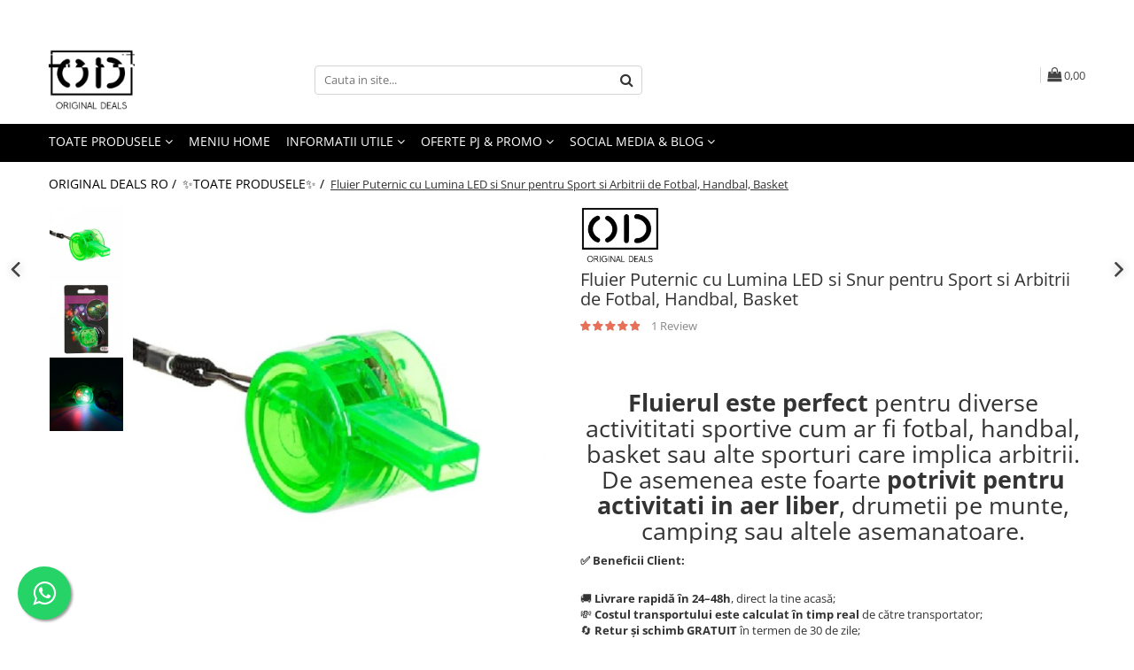

--- FILE ---
content_type: text/html; charset=UTF-8
request_url: https://www.originaldeals.ro/toate-produsele-www-originaldeals-ro/fluier-puternic-cu-lumina-led-si-snur-pentru-sport-si-arbitrii-de-fotbal-handbal-basket-premium-verde.html
body_size: 68321
content:
<!DOCTYPE html>

<html lang="ro-ro">

	<head>
		<meta charset="UTF-8">

		<script src="https://gomagcdn.ro/themes/fashion/js/lazysizes.min.js?v=10201350-4.243" async=""></script>

		<script>
			function g_js(callbk){typeof callbk === 'function' ? window.addEventListener("DOMContentLoaded", callbk, false) : false;}
		</script>

					<link rel="icon" sizes="48x48" href="https://gomagcdn.ro/domains/originaldeals.ro/files/favicon/favicon3047.jpg">
			<link rel="apple-touch-icon" sizes="180x180" href="https://gomagcdn.ro/domains/originaldeals.ro/files/favicon/favicon3047.jpg">
		
		<style>
			/*body.loading{overflow:hidden;}
			body.loading #wrapper{opacity: 0;visibility: hidden;}
			body #wrapper{opacity: 1;visibility: visible;transition:all .1s ease-out;}*/

			.main-header .main-menu{min-height:43px;}
			.-g-hide{visibility:hidden;opacity:0;}

					</style>
		
		<link rel="preconnect" href="https://gomagcdn.ro"><link rel="dns-prefetch" href="https://fonts.googleapis.com" /><link rel="dns-prefetch" href="https://fonts.gstatic.com" /><link rel="dns-prefetch" href="https://connect.facebook.net" /><link rel="dns-prefetch" href="https://www.facebook.com" /><link rel="dns-prefetch" href="https://event.2performant.com" /><link rel="dns-prefetch" href="https://www.googletagmanager.com" /><link rel="dns-prefetch" href="https://www.google-analytics.com" />

					<link rel="preload" as="image" href="https://gomagcdn.ro/domains/originaldeals.ro/files/product/large/fluier-cu-lumina-led-494-4782.jpg"   >
		
		<link rel="preload" href="https://gomagcdn.ro/themes/fashion/js/plugins.js?v=10201350-4.243" as="script">

		
					<link rel="preload" href="https://www.originaldeals.ro/theme/default.js?v=41745406537" as="script">
				
		<link rel="preload" href="https://gomagcdn.ro/themes/fashion/js/dev.js?v=10201350-4.243" as="script">

		
					<link rel="stylesheet" href="https://gomagcdn.ro/themes/fashion/css/main-min.css?v=10201350-4.243-1" data-values='{"blockScripts": "1"}'>
		
					<link rel="stylesheet" href="https://www.originaldeals.ro/theme/default.css?v=41745406537">
		
						<link rel="stylesheet" href="https://gomagcdn.ro/themes/fashion/css/dev-style.css?v=10201350-4.243-1">
		
		
		
		<link rel="alternate" hreflang="x-default" href="https://www.originaldeals.ro/toate-produsele/fluier-puternic-cu-lumina-led-si-snur-pentru-sport-si-arbitrii-de-fotbal-handbal-basket-premium-verde.html">
							
		<meta name="expires" content="never">
		<meta name="revisit-after" content="1 days">
					<meta name="author" content="Gomag">
				<title>Fluier Puternic cu Lumina LED si Snur pentru Sport si Arbitrii de Fotbal, Handbal, Basket, Premium, Verde</title>


					<meta name="robots" content="index,follow" />
						
		<meta name="description" content="Esti arbitru sau iti place sa participi la evenimente sportive?
Stiai ca un fluier puternic te poate salva uneori din situatii periculoase?


Original Deals are solutia perfecta pentru tine!






Fluier din PVC foarte puternic cu snur si lumini LED.




Sunetul produs de acest fluier se poate auzi de la mai multi km distanta 
Fluierul este perfect pentru diverse activititati sportive cum ar fi fotbal, handbal, basket sau alte sporturi care implica arbitrii.
De asemenea este foarte potrivit pentru activitati in aer liber, drumetii pe munte, camping sau altele asemanatoare.







Stiai ca un fluier iti poate salva viata in cazul intalnirii in drumetii cu animale periculoase?
De asemenea, fluierul poate pune pe fuga agresorii sau hotii periculosi.">
		<meta class="viewport" name="viewport" content="width=device-width, initial-scale=1.0, user-scalable=no">
							<meta property="og:description" content="Fluierul este perfect pentru diverse activititati sportive cum ar fi fotbal, handbal, basket sau alte sporturi care implica arbitrii.    De asemenea este foarte potrivit pentru activitati in aer liber, drumetii pe munte, camping sau altele asemanatoare."/>
							<meta property="og:image" content="https://gomagcdn.ro/domains/originaldeals.ro/files/product/large/fluier-cu-lumina-led-494-4782.jpg"/>
															<link rel="canonical" href="https://www.originaldeals.ro/toate-produsele/fluier-puternic-cu-lumina-led-si-snur-pentru-sport-si-arbitrii-de-fotbal-handbal-basket-premium-verde.html" />
			<meta property="og:url" content="https://www.originaldeals.ro/toate-produsele/fluier-puternic-cu-lumina-led-si-snur-pentru-sport-si-arbitrii-de-fotbal-handbal-basket-premium-verde.html"/>
						
		<meta name="distribution" content="Global">
		<meta name="owner" content="www.originaldeals.ro">
		<meta name="publisher" content="www.originaldeals.ro">
		<meta name="rating" content="General">
		<meta name="copyright" content="Copyright www.originaldeals.ro 2026. All rights reserved">
		<link rel="search" href="https://www.originaldeals.ro/opensearch.ro.xml" type="application/opensearchdescription+xml" title="Cautare"/>

		
							<script src="https://gomagcdn.ro/themes/fashion/js/jquery-2.1.4.min.js"></script>
			<script defer src="https://gomagcdn.ro/themes/fashion/js/jquery.autocomplete.js?v=20181023"></script>
			<script src="https://gomagcdn.ro/themes/fashion/js/gomag.config.js?v=10201350-4.243"></script>
			<script src="https://gomagcdn.ro/themes/fashion/js/gomag.js?v=10201350-4.243"></script>
		
													<script>
$.Gomag.bind('User/Data/AffiliateMarketing/HideTrafiLeak', function(event, data){

    $('.whatsappfloat').remove();
});
</script><script>
	(function(i,s,o,g,r,a,m){i['GoogleAnalyticsObject']=r;i[r]=i[r]||function(){
	(i[r].q=i[r].q||[]).push(arguments)},i[r].l=1*new Date();a=s.createElement(o),
	m=s.getElementsByTagName(o)[0];a.async=1;a.src=g;m.parentNode.insertBefore(a,m)
	})(window,document,'script','//www.google-analytics.com/analytics.js','ga');
	ga('create', 'UA-158770718-1', 'auto');  // Replace with your property ID.

	ga('require', 'ec');
</script>
<script>
	$.Gomag.bind('Product/Add/To/Cart/After/Listing', function gaProductAddToCartL(event, data){
		if(data.product !== undefined){

			var gaProduct = false;

			if(typeof(gaProducts) != 'undefined' && gaProducts[data.product.id] != undefined)
			{
				var gaProduct = gaProducts[data.product.id];
			}
			if(gaProduct == false)
			{
				gaProduct = {};
				gaProduct.id =  data.product.id ;
				gaProduct.name =  data.product.sku ;
				gaProduct.category = data.product.category;
				gaProduct.brand = data.product.brand;

				var variant = [];
				if(data.product.versions && data.product.versions != undefined && data.product.versions[data.product.id] != undefined && data.product.versions[data.product.id]['attributes'] != undefined && data.product.versions[data.product.id]['attributes'])
				{

					$.each(data.product.versions[data.product.id]['attributes'], function(i, v){
						variant.push(v.value);
					})
				}


				gaProduct.variant = variant.join(',');
			}

			gaProduct.price = data.product.price;
			gaProduct.quantity = data.product.productQuantity;

			ga('ec:addProduct', gaProduct);
			ga('ec:setAction', 'add');
			ga('send', 'event', 'UX', 'click', 'add to cart');     // Send data using an event.

			window.dataLayer = window.dataLayer || [];
			dataLayer.push({
				'event': 'addToCart',
				'ecommerce': {
					'add': {
					  'products': [gaProduct]
					}
				}
			});

        }
	})
	$.Gomag.bind('Product/Add/To/Cart/After/Details', function gaProductAddToCartD(event, data){

		if(data.product !== undefined){

			var gaProduct = false;
			if(
				typeof(gaProducts) != 'undefined'
				&&
				gaProducts[data.product.id] != undefined
			)
			{
				var gaProduct = gaProducts[data.product.id];
			}
			if(gaProduct == false)
			{

				gaProduct = {};
				gaProduct.id =  data.product.id ;
				gaProduct.name =   data.product.sku ;
				gaProduct.category = data.product.category;
				gaProduct.brand = data.product.brand;
				var variant = [];
				if(data.product.versions && data.product.versions != undefined && data.product.versions[data.product.id] != undefined && data.product.versions[data.product.id]['attributes'] != undefined && data.product.versions[data.product.id]['attributes'])
				{

					$.each(data.product.versions[data.product.id]['attributes'], function(i, v){
						variant.push(v.value);
					})
				}


				gaProduct.variant = variant.join(',');
				gaProduct.price = data.product.price;

			}
			gaProduct.quantity = data.product.productQuantity;

			ga('ec:addProduct', gaProduct);
			ga('ec:setAction', 'add');
			ga('send', 'event', 'UX', 'click', 'add to cart');     // Send data using an event.

			window.dataLayer = window.dataLayer || [];
			dataLayer.push({
			  'event': 'addToCart',
			  'ecommerce': {
				'add': {
				  'products': [gaProduct]
				}
			  }
			});
        }

	})
	 $.Gomag.bind('Product/Remove/From/Cart', function gaProductRemovedFromCart(event, data){
		var envData = $.Gomag.getEnvData();
		var products = envData.products;

		if(data.data.product !== undefined && products[data.data.product] !== undefined){


			var dataProduct = products[data.data.product];
			gaProduct = {};
			gaProduct.id =  dataProduct.id ;

			gaProduct.name =   dataProduct.sku ;
			gaProduct.category = dataProduct.category;
			gaProduct.brand = dataProduct.brand;
			gaProduct.price = dataProduct.price;

			var variant = [];
			if(dataProduct['version'] != undefined && dataProduct['version'])
			{

				$.each(dataProduct['version'], function(i, v){
					variant.push(v.value);
				})
			}


			gaProduct.variant = variant.join(',');
			gaProduct.quantity = data.data.quantity;
			ga('ec:addProduct', gaProduct);
			ga('ec:setAction', 'remove');
			ga('send', 'event', 'UX', 'click', 'remove from cart');
			window.dataLayer = window.dataLayer || [];
			dataLayer.push({
				  'event': 'removeFromCart',
				  'ecommerce': {
					'remove': {                               // 'remove' actionFieldObject measures.
					  'products': [gaProduct]
					}
				  }
				});
        }

	});

	 $.Gomag.bind('Cart/Quantity/Update', function gaCartQuantityUpdate(event, data){
		var envData = $.Gomag.getEnvData();
		var products = envData.products;
		if(!data.data.finalQuantity || !data.data.initialQuantity)
		{
			return false;
		}
		var dataProduct = products[data.data.product];
		gaProduct = {};
		gaProduct.id =  dataProduct.id ;
		gaProduct.name =   dataProduct.sku ;
		gaProduct.category = dataProduct.category;
		gaProduct.brand = dataProduct.brand;
		gaProduct.price = dataProduct.price;
		var variant = [];
		if(dataProduct['version'] != undefined && dataProduct['version'])
		{

			$.each(dataProduct['version'], function(i, v){
				variant.push(v.value);
			})
		}
		gaProduct.variant = variant.join(',');
		var type = 'addToCart';

		if(parseFloat(data.data.initialQuantity) > parseFloat(data.data.finalQuantity))
		{
			var quantity = parseFloat(data.data.initialQuantity) - parseFloat(data.data.finalQuantity);
			gaProduct.quantity = quantity;

			ga('ec:addProduct', gaProduct);
			ga('ec:setAction', 'remove');
			ga('send', 'event', 'UX', 'click', 'remove from cart');
			window.dataLayer = window.dataLayer || [];
			dataLayer.push({
				  'event': 'removeFromCart',
				  'ecommerce': {
					'remove': {                               // 'remove' actionFieldObject measures.
					  'products': [gaProduct]
					}
				  }
				});
		}
		else if(parseFloat(data.data.initialQuantity) < parseFloat(data.data.finalQuantity))
		{
			var quantity = parseFloat(data.data.finalQuantity) - parseFloat(data.data.initialQuantity);
			gaProduct.quantity = quantity;

			ga('ec:addProduct', gaProduct);
			ga('ec:setAction', 'add');
			ga('send', 'event', 'UX', 'click', 'add to cart');     // Send data using an event.

			window.dataLayer = window.dataLayer || [];
			dataLayer.push({
			  'event': 'addToCart',
			  'ecommerce': {
				'add': {
				  'products': [gaProduct]
				}
			  }
			});
		}

	});
$.Gomag.bind('Product/Box/Click', function enhancedAnalytics(queue){
		$.Gomag.asyncClickBlock(queue);
		if(
			typeof(gaProducts) != 'undefined'
			&&
			gaProducts[queue.data.product] != undefined
		)
		{
			var clickProduct = gaProducts[queue.data.product];
		}
		else
		{
			var clickProduct = {};
			var productId = queue.data.product;

			var envData = $.Gomag.getEnvData();
			var products = envData.products;

			if(products[productId] !== undefined){

				var dataProduct = products[productId];

				clickProduct.list = 'homepage';
				clickProduct.position = '0';
				clickProduct.name =  dataProduct.sku ;
				clickProduct.id = dataProduct.id;
				clickProduct.price = dataProduct.price;
				clickProduct.brand = dataProduct.brand;
				clickProduct.category = dataProduct.category;
				clickProduct.variant = '';
			}
		}
		window.dataLayer = window.dataLayer || [];

		dataLayer.push({
			'event': 'productClick',
			'ecommerce': {
			  'click': {
				'actionField': {'list': 'Search'},      // Optional list property.
				'products': [clickProduct]
			   }
			 },
			 'eventCallback': function() {
			   return false;
			 }
		  });

		ga('ec:addProduct', clickProduct);
		ga('ec:setAction', 'click', {list: 'Search'});

		  // Send click with an event, then send user to product page.
		  ga('send', 'event', 'UX', 'click', 'Results', {
			useBeacon: true,
			hitCallback: function() {
				$.Gomag.asyncClickComplete(queue);
			},
			hitCallbackFail: function()
			{
				$.Gomag.asyncClickComplete(queue);
			}
		  });
		setTimeout(function(){ $.Gomag.asyncClickComplete(queue);}, 200);
	});
</script>
<!-- Global site tag (gtag.js) - Google Analytics -->
<script>
  window.dataLayer = window.dataLayer || [];
  function gtag(){dataLayer.push(arguments);}
  if($.Gomag.getCookie('g_c_consent') == ''){

	gtag('consent', 'default', {
	  'ad_storage': 'granted',
	  'ad_user_data': 'granted',
	  'ad_personalization': 'granted',
	  'analytics_storage': 'granted',
	  'personalization_storage': 'granted',
	  'functionality_storage': 'granted',
	  'security_storage': 'granted'
	});
	 }
 else if($.Gomag.getCookie('g_c_consent') != '-1'){

			gtag('consent', 'default', {
			'ad_storage': 'granted',
			'ad_user_data': 'granted',
			'ad_personalization': 'granted',
			'analytics_storage': 'granted',
			'personalization_storage': 'granted',
			'functionality_storage': 'granted',
			'security_storage': 'granted'
		});
	 }
 else
 {
	 gtag('consent', 'default', {
		  'ad_storage': 'denied',
		  'ad_user_data': 'denied',
		  'ad_personalization': 'denied',
		  'analytics_storage': 'denied',
			'personalization_storage': 'denied',
			'functionality_storage': 'denied',
			'security_storage': 'denied'
		});

		 }
 </script>
<script async src="https://www.googletagmanager.com/gtag/js?id=G-RTGCKGWQ4C"></script>
<script>

  gtag('js', new Date());

$.Gomag.bind('Cookie/Policy/Consent/Denied', function(){
	gtag('consent', 'update', {
		  'ad_storage': 'denied',
		  'ad_user_data': 'denied',
		  'ad_personalization': 'denied',
		  'analytics_storage': 'denied',
			'personalization_storage': 'denied',
			'functionality_storage': 'denied',
			'security_storage': 'denied'
		});
		})
$.Gomag.bind('Cookie/Policy/Consent/Granted', function(){
	gtag('consent', 'update', {
		  'ad_storage': 'granted',
		  'ad_user_data': 'granted',
		  'ad_personalization': 'granted',
		  'analytics_storage': 'granted',
			'personalization_storage': 'granted',
			'functionality_storage': 'granted',
			'security_storage': 'granted'
		});
		})
  gtag('config', 'G-RTGCKGWQ4C', {allow_enhanced_conversions: true, groups: 'gomag'  });
</script>
<script>
function gaCGBuildProductVariant(product)
	{
		let _return = '';
		if(product.version != undefined)
		{
			$.each(product.version, function(i, a){
				_return += (_return == '' ? '' : ', ')+a.value;
			})
		}
		return _return;
	}

</script>

<script>
	$.Gomag.bind('Product/Add/To/Cart/After/Listing', function gaProductAddToCartLGCV4(event, data){
		if(data.product !== undefined){

			var gaProduct = false;
			if(typeof(gaProducts) != 'undefined' && gaProducts[data.product.id] != undefined)
			{
				gaProduct = gaProducts[data.product.id];

			}

			if(gaProduct == false)
			{
				gaProduct = {};
				gaProduct.item_id = data.product.id;
				gaProduct.currency = data.product.currency ? data.product.currency : 'RON';
				gaProduct.item_name = data.product.sku;
				gaProduct.item_variant= gaCGBuildProductVariant(data.product);
				gaProduct.item_brand = data.product.brand;
				gaProduct.item_category = data.product.category;

			}

			gaProduct.price = parseFloat(data.product.price).toFixed(2);
			gaProduct.quantity = data.product.productQuantity;

			gtag("event", "add_to_cart", {
				send_to: 'gomag',
				currency: gaProduct.currency,
				value: parseFloat(gaProduct.price) * parseFloat(gaProduct.quantity),
				items: [
					gaProduct
				]
			});

        }
	})
	$.Gomag.bind('Product/Add/To/Cart/After/Details', function gaProductAddToCartDGCV4(event, data){

		if(data.product !== undefined){

			var gaProduct = false;
			if(
				typeof(gaProducts) != 'undefined'
				&&
				gaProducts[data.product.id] != undefined
			)
			{
				var gaProduct = gaProducts[data.product.id];
			}

			if(gaProduct == false)
			{
				gaProduct = {};
				gaProduct.item_id = data.product.id;
				gaProduct.currency = data.product.currency ? data.product.currency : 'RON';
				gaProduct.item_name =data.product.sku;

				gaProduct.item_variant= gaCGBuildProductVariant(data.product);
				gaProduct.item_brand = data.product.brand;
				gaProduct.item_category = data.product.category;

			}

			gaProduct.price = parseFloat(data.product.price).toFixed(2);
			gaProduct.quantity = data.product.productQuantity;




			gtag("event", "add_to_cart", {
				send_to: 'gomag',
				currency: gaProduct.currency,
				value: parseFloat(gaProduct.price) * parseFloat(gaProduct.quantity),
				items: [
					gaProduct
				]
			});
        }

	})
	 $.Gomag.bind('Product/Remove/From/Cart', function gaProductRemovedFromCartGCV4(event, data){
		var envData = $.Gomag.getEnvData();
		var products = envData.products;

		if(data.data.product !== undefined && products[data.data.product] !== undefined){


			var dataProduct = products[data.data.product];


			gaProduct = {};
			gaProduct.item_id = dataProduct.id;

			gaProduct.item_name = dataProduct.sku;
			gaProduct.currency = dataProduct.currency;
			gaProduct.item_category = dataProduct.category;
			gaProduct.item_brand = dataProduct.brand;
			gaProduct.price = parseFloat(dataProduct.price).toFixed(2);
			gaProduct.item_variant= gaCGBuildProductVariant(dataProduct);
			gaProduct.quantity = data.data.quantity;
			gtag("event", "remove_from_cart", {
				send_to: 'gomag',
			  currency: gaProduct.currency,
			  value: parseFloat(gaProduct.price) * parseFloat(gaProduct.quantity),
			  items: [
				gaProduct
			  ]
			});
        }

	});

	 $.Gomag.bind('Cart/Quantity/Update', function gaCartQuantityUpdateV4(event, data){
		var envData = $.Gomag.getEnvData();
		var products = envData.products;
		if(!data.data.finalQuantity || !data.data.initialQuantity)
		{
			return false;
		}
		var dataProduct = products[data.data.product];
		if(dataProduct == undefined)
		{
			return false;
		}

		gaProduct = {};
		gaProduct.item_id = dataProduct.id;
		gaProduct.currency = dataProduct.currency ? dataProduct.currency : 'RON';
		gaProduct.item_name = dataProduct.sku;
		gaProduct.item_variant= gaCGBuildProductVariant(dataProduct);
		gaProduct.item_category = dataProduct.category;
		gaProduct.item_brand = dataProduct.brand;
		gaProduct.price = parseFloat(dataProduct.price).toFixed(2);

		if(parseFloat(data.data.initialQuantity) < parseFloat(data.data.finalQuantity))
		{
			var quantity = parseFloat(data.data.finalQuantity) - parseFloat(data.data.initialQuantity);
			gaProduct.quantity = quantity;

			gtag("event", "add_to_cart", {
				send_to: 'gomag',
				currency: gaProduct.currency,
				value: parseFloat(gaProduct.price) * parseFloat(gaProduct.quantity),
				items: [
					gaProduct
				]
			});
		}
		else if(parseFloat(data.data.initialQuantity) > parseFloat(data.data.finalQuantity))
		{
			var quantity = parseFloat(data.data.initialQuantity) - parseFloat(data.data.finalQuantity);
			gaProduct.quantity = quantity;
			gtag("event", "remove_from_cart", {
				send_to: 'gomag',
			  currency: gaProduct.currency,
			  value: parseFloat(gaProduct.price) * parseFloat(gaProduct.quantity),
			  items: [
				gaProduct
			  ]
			});
		}

	});

</script>
<script>
gtag('config', 'AW-16998788451');
</script><script>
	$.Gomag.bind('Product/Add/To/Cart/After/Listing', function(event, data){
		if(data.product !== undefined){
			gtag('event', 'add_to_cart', {
				send_to	: 'AW-16998788451',
				value	: parseFloat(data.product.productQuantity) * parseFloat(data.product.price),
				items	:[{
					id		: data.product.id,
					name	: data.product.name,
					brand	: data.product.brand,
					category: data.product.category,
					quantity: data.product.productQuantity,
					price	: parseFloat(data.product.price).toFixed(2)
				 
			}]
		   })
        }
	})
	$.Gomag.bind('Product/Add/To/Cart/After/Details', function(event, data){
		
		if(data.product !== undefined){
			gtag('event', 'add_to_cart', {
				send_to: 'AW-16998788451',
				value: parseFloat(data.product.productQuantity) * parseFloat(data.product.price),
				items: [{
					id: data.product.id,
					name		: data.product.name,
					brand		: data.product.brand,
					category	: data.product.category,
					quantity	: data.product.productQuantity,
					price		: parseFloat(data.product.price).toFixed(2)
				}]	
			})
		}
	})
   
</script><meta name="google-site-verification" content="p52e1srBs8mzQMuH8Pok3D4hP-LPkNzKP0m5Ppb8bVs" /><script>
function gmsc(name, value)
{
	if(value != undefined && value)
	{
		var expires = new Date();
		expires.setTime(expires.getTime() + parseInt(3600*24*1000*90));
		document.cookie = encodeURIComponent(name) + "=" + encodeURIComponent(value) + '; expires='+ expires.toUTCString() + "; path=/";
	}
}
let gmqs = window.location.search;
let gmup = new URLSearchParams(gmqs);
gmsc('g_sc', gmup.get('shop_campaign'));
gmsc('shop_utm_campaign', gmup.get('utm_campaign'));
gmsc('shop_utm_medium', gmup.get('utm_medium'));
gmsc('shop_utm_source', gmup.get('utm_source'));
</script>

<script type="text/javascript" src="//t.profitshare.ro/files_shared/tr/HE8.js"></script><script>
	$(document).ready(function(){
		if(document.cookie.indexOf('click_code=') !== -1){
			$('.help-phone').remove();
			$('.contact-header').remove();
			$('.support-contact:first-of-type').remove();
			$('.contactPhone').remove();
			$('.-g-whatsapp').remove();
			$.Gomag.trigger('User/Data/AffiliateMarketing/HideTrafiLeak');
		}
	})
</script><!-- Facebook Pixel Code -->
				<script>
				!function(f,b,e,v,n,t,s){if(f.fbq)return;n=f.fbq=function(){n.callMethod?
				n.callMethod.apply(n,arguments):n.queue.push(arguments)};if(!f._fbq)f._fbq=n;
				n.push=n;n.loaded=!0;n.version="2.0";n.queue=[];t=b.createElement(e);t.async=!0;
				t.src=v;s=b.getElementsByTagName(e)[0];s.parentNode.insertBefore(t,s)}(window,
				document,"script","//connect.facebook.net/en_US/fbevents.js");

				fbq("init", "293282259154275");
				fbq("track", "PageView");</script>
				<!-- End Facebook Pixel Code -->
				<script>
				$.Gomag.bind('User/Ajax/Data/Loaded', function(event, data){
					if(data != undefined && data.data != undefined)
					{
						var eventData = data.data;
						if(eventData.facebookUserData != undefined)
						{
							$('body').append(eventData.facebookUserData);
						}
					}
				})
				</script>
				<meta name="facebook-domain-verification" content="xycmu96850gciwwb5cxgpuw293dtfq" />					
		
	</head>

	<body class="" style="">

		<script >
			function _addCss(url, attribute, value, loaded){
				var _s = document.createElement('link');
				_s.rel = 'stylesheet';
				_s.href = url;
				_s.type = 'text/css';
				if(attribute)
				{
					_s.setAttribute(attribute, value)
				}
				if(loaded){
					_s.onload = function(){
						var dom = document.getElementsByTagName('body')[0];
						//dom.classList.remove('loading');
					}
				}
				var _st = document.getElementsByTagName('link')[0];
				_st.parentNode.insertBefore(_s, _st);
			}
			//_addCss('https://fonts.googleapis.com/css2?family=Open+Sans:ital,wght@0,300;0,400;0,600;0,700;1,300;1,400&display=swap');
			_addCss('https://gomagcdn.ro/themes/_fonts/Open-Sans.css');

		</script>
		<script>
				/*setTimeout(
				  function()
				  {
				   document.getElementsByTagName('body')[0].classList.remove('loading');
				  }, 1000);*/
		</script>
									<script type="text/javascript">
	var _ps_tgt = {a:"db1162c56479b9ba09d8496c36d990b3034529c52466e253faef62cdb75efbad6459bf158d2ec91b", pc:"21MBO0223", pp:"15.7600", cc:"318", bc:"1"};
	$(document).ready(function() {
		(function () {
			var s = document.createElement("script");
			s.type = "text/javascript";
			s.async = "async";
			s.src = "//profitshare.ro/tgt/js/";
			document.body.appendChild(s);
		})();
	});	
</script>
					
					<div id="fb-root"></div>
						<script >
			window.fbAsyncInit = function() {
			FB.init({
			appId : '1296960688410885',
			autoLogAppEvents : true,
			xfbml : true,
			version : 'v12.0'
			});
			};
			</script>
			<script async defer crossorigin="anonymous" src="https://connect.facebook.net/ro_RO/sdk.js"></script>
					
		<div id="wrapper">
			<!-- BLOCK:814a832bd402c76524a428cd3111a0a9 start -->
<div id="_cartSummary" class="hide"></div>

<script >
	$(document).ready(function() {

		$(document).on('keypress', '.-g-input-loader', function(){
			$(this).addClass('-g-input-loading');
		})

		$.Gomag.bind('Product/Add/To/Cart/After', function(eventResponse, properties)
		{
									var data = JSON.parse(properties.data);
			$('.q-cart').html(data.quantity);
			if(parseFloat(data.quantity) > 0)
			{
				$('.q-cart').removeClass('hide');
			}
			else
			{
				$('.q-cart').addClass('hide');
			}
			$('.cartPrice').html(data.subtotal + ' ' + data.currency);
			$('.cartProductCount').html(data.quantity);


		})
		$('#_cartSummary').on('updateCart', function(event, cart) {
			var t = $(this);

			$.get('https://www.originaldeals.ro/cart-update', {
				cart: cart
			}, function(data) {

				$('.q-cart').html(data.quantity);
				if(parseFloat(data.quantity) > 0)
				{
					$('.q-cart').removeClass('hide');
				}
				else
				{
					$('.q-cart').addClass('hide');
				}
				$('.cartPrice').html(data.subtotal + ' ' + data.currency);
				$('.cartProductCount').html(data.quantity);
			}, 'json');
			window.ga = window.ga || function() {
				(ga.q = ga.q || []).push(arguments)
			};
			ga('send', 'event', 'Buton', 'Click', 'Adauga_Cos');
		});

		if(window.gtag_report_conversion) {
			$(document).on("click", 'li.phone-m', function() {
				var phoneNo = $('li.phone-m').children( "a").attr('href');
				gtag_report_conversion(phoneNo);
			});

		}

	});
</script>



<header class="main-header container-bg clearfix" data-block="headerBlock">
	<div class="discount-tape container-h full -g-hide" id="_gomagHellobar">
<style>
.discount-tape{position: relative;width:100%;padding:0;text-align:center;font-size:14px;overflow: hidden;z-index:99;}
.discount-tape a{color: #ffffff;}
.Gomag-HelloBar{padding:10px;}
@media screen and (max-width: 767px){.discount-tape{font-size:13px;}}
</style>
<div class="Gomag-HelloBar" style="background: #654fe3;color: #ffffff;">
	<a href="https://www.originaldeals.ro/lichidare-stoc" rel="nofollow" style="color: #ffffff;">
		✨ 💯Prinde 𝗥𝗘𝗗𝗨𝗖𝗘𝗥𝗜𝗟𝗘 de pana la -69% la produsele 𝗟𝗜𝗖𝗛𝗜𝗗𝗔𝗥𝗘 𝗦𝗧𝗢𝗖! 💯✨ <-- 𝗖𝗟𝗜𝗖𝗞 𝗔𝗜𝗖𝗜
			</a>
	</div>
<div class="clear"></div>
</div>

		
	<div class="top-head-bg container-h full">

		<div class="top-head container-h">
			<div class="row">
				<div class="col-md-3 col-sm-3 col-xs-5 logo-h">
					
	<a href="https://www.originaldeals.ro" id="logo" data-pageId="2">
		<img src="https://gomagcdn.ro/domains/originaldeals.ro/files/company/giphy-2803932251.gif" fetchpriority="high" class="img-responsive" alt="ORIGINAL DEALS" title="ORIGINAL DEALS" width="200" height="50" style="width:auto;">
	</a>
				</div>
				<div class="col-md-4 col-sm-4 col-xs-7 main search-form-box">
					
<form name="search-form" class="search-form" action="https://www.originaldeals.ro/produse" id="_searchFormMainHeader">

	<input id="_autocompleteSearchMainHeader" name="c" class="input-placeholder -g-input-loader" type="text" placeholder="Cauta in site..." aria-label="Search"  value="">
	<button id="_doSearch" class="search-button" aria-hidden="true">
		<i class="fa fa-search" aria-hidden="true"></i>
	</button>

				<script >
			$(document).ready(function() {

				$('#_autocompleteSearchMainHeader').autocomplete({
					serviceUrl: 'https://www.originaldeals.ro/autocomplete',
					minChars: 2,
					deferRequestBy: 700,
					appendTo: '#_searchFormMainHeader',
					width: parseInt($('#_doSearch').offset().left) - parseInt($('#_autocompleteSearchMainHeader').offset().left),
					formatResult: function(suggestion, currentValue) {
						return suggestion.value;
					},
					onSelect: function(suggestion) {
						$(this).val(suggestion.data);
					},
					onSearchComplete: function(suggestion) {
						$(this).removeClass('-g-input-loading');
					}
				});
				$(document).on('click', '#_doSearch', function(e){
					e.preventDefault();
					if($('#_autocompleteSearchMainHeader').val() != '')
					{
						$('#_searchFormMainHeader').submit();
					}
				})
			});
		</script>
	

</form>
				</div>
				<div class="col-md-5 col-sm-5 acount-section">
					
<ul>
	<li class="search-m hide">
		<a href="#" class="-g-no-url" aria-label="Cauta in site..." data-pageId="">
			<i class="fa fa-search search-open" aria-hidden="true"></i>
			<i style="display:none" class="fa fa-times search-close" aria-hidden="true"></i>
		</a>
	</li>
	<li class="-g-user-icon -g-user-icon-empty">
			
	</li>
	
				<li class="contact-header">
			<a href="tel:+40 725.805.484" aria-label="Contacteaza-ne" data-pageId="3">
				<i class="fa fa-phone" aria-hidden="true"></i>
								<span>+40 725.805.484</span>
			</a>
		</li>
			<li class="wishlist-header hide">
		<a href="https://www.originaldeals.ro/wishlist" aria-label="Wishlist" data-pageId="28">
			<span class="-g-wishlist-product-count -g-hide"></span>
			<i class="fa fa-heart-o" aria-hidden="true"></i>
			<span class="">Favorite</span>
		</a>
	</li>
	<li class="cart-header-btn cart">
		<a class="cart-drop _showCartHeader" href="https://www.originaldeals.ro/cos-de-cumparaturi-www-originaldeals-ro" aria-label="Cos de cumparaturi">
			<span class="q-cart hide">0</span>
			<i class="fa fa-shopping-bag" aria-hidden="true"></i>
			<span class="count cartPrice">0,00
				
			</span>
		</a>
					<div class="cart-dd  _cartShow cart-closed"></div>
			</li>

	</ul>

	<script>
		$(document).ready(function() {
			//Cart
							$('.cart').mouseenter(function() {
					$.Gomag.showCartSummary('div._cartShow');
				}).mouseleave(function() {
					$.Gomag.hideCartSummary('div._cartShow');
					$('div._cartShow').removeClass('cart-open');
				});
						$(document).on('click', '.dropdown-toggle', function() {
				window.location = $(this).attr('href');
			})
		})
	</script>

				</div>
			</div>
		</div>
	</div>


<div id="navigation">
	<nav id="main-menu" class="main-menu container-h full clearfix">
		<a href="#" class="menu-trg -g-no-url" title="Produse">
			<span>&nbsp;</span>
		</a>
		
<div class="container-h nav-menu-hh clearfix">

	<!-- BASE MENU -->
	<ul class="
			nav-menu base-menu
			
			
		">

		<li class="all-product-button menu-drop">
			<a class="" href="#mm-2">Toate Produsele <i class="fa fa-angle-down"></i></a>
			<div class="menu-dd">
				

	<ul class="FH">
			
		<li class="ifDrop __GomagMM ">
								<a
						href="https://www.originaldeals.ro/toate-produsele"
						class="    "
						rel="  "
						
						title="✨TOATE PRODUSELE✨"
						data-Gomag=''
						data-block-name="mainMenuD0"  data-block="mainMenuD" data-pageId= "80">
												<span class="list">✨TOATE PRODUSELE✨</span>
					</a>
				
		</li>
		
		<li class="ifDrop __GomagMM ">
							<a
					href="https://www.originaldeals.ro/laptop-tableta-telefoane"
					class="  "
					rel="  "
					
					title="Laptop, Tableta & Telefoane"
					data-Gomag='{"image":"https:\/\/gomagcdn.ro\/domains\/originaldeals.ro\/files\/category\/original\/Laptop Telefon tableta Accesorii IT6146.jpg"}'
					data-block-name="mainMenuD0"
					data-pageId= "80"
					data-block="mainMenuD">
											<img class="category-icon" alt="Laptop, Tableta &amp; Telefoane" title="Laptop, Tableta &amp; Telefoane" src="https://gomagcdn.ro/domains/originaldeals.ro/files/category/original/Laptop Telefon tableta Accesorii IT6146.jpg" loading="lazy">
											<span class="list">Laptop, Tableta &amp; Telefoane</span>
						<i class="fa fa-angle-right"></i>
				</a>

										<ul class="drop-list clearfix w60">
															<li class="image">
																			<a
											href="https://www.originaldeals.ro/lichidare-stoc-reducere-oferte-promotional-www-originaldeals-ro"
											 target="_blank"
											 class = "banner_toate"
											>
												<img class="img-responsive" src="https://gomagcdn.ro/domains/originaldeals.ro/files/banner/unelte-scule-accesorii1311.png" alt="Laptop, Tableta &amp; Telefoane" loading="lazy">
										</a>
																	</li>
																																						<li class="fl">
										<div class="col">
											<p class="title">
												<a
												href="https://www.originaldeals.ro/incarcatoare-adaptoare-retea-usb"
												class="title    "
												rel="  "
												
												title="Incarcatoare & Adaptoare Retea USB"
												data-Gomag='{"image":"https:\/\/gomagcdn.ro\/domains\/originaldeals.ro\/files\/category\/original\/incarcatoare retea5334.jpg"}'
												data-block-name="mainMenuD1"
												data-block="mainMenuD"
												data-pageId= "80"
												>
																											<img class="category-icon" src="https://gomagcdn.ro/domains/originaldeals.ro/files/category/original/incarcatoare retea5334.jpg" loading="lazy">
																										Incarcatoare &amp; Adaptoare Retea USB
												</a>
											</p>
																						
										</div>
									</li>
																																<li class="fl">
										<div class="col">
											<p class="title">
												<a
												href="https://www.originaldeals.ro/cabluri-usb-mufe-magnetice-usb"
												class="title    "
												rel="  "
												
												title="Cabluri USB & Mufe Magnetice USB"
												data-Gomag='{"image":"https:\/\/gomagcdn.ro\/domains\/originaldeals.ro\/files\/category\/original\/Untitled3155.jpg"}'
												data-block-name="mainMenuD1"
												data-block="mainMenuD"
												data-pageId= "80"
												>
																											<img class="category-icon" src="https://gomagcdn.ro/domains/originaldeals.ro/files/category/original/Untitled3155.jpg" loading="lazy">
																										Cabluri USB &amp; Mufe Magnetice USB
												</a>
											</p>
																						
										</div>
									</li>
																																<li class="fl">
										<div class="col">
											<p class="title">
												<a
												href="https://www.originaldeals.ro/suport-docking-laptop"
												class="title    "
												rel="  "
												
												title="Suport & Docking Laptop"
												data-Gomag='{"image":"https:\/\/gomagcdn.ro\/domains\/originaldeals.ro\/files\/category\/original\/Suport Docking Cooler Laptop9416.png"}'
												data-block-name="mainMenuD1"
												data-block="mainMenuD"
												data-pageId= "80"
												>
																											<img class="category-icon" src="https://gomagcdn.ro/domains/originaldeals.ro/files/category/original/Suport Docking Cooler Laptop9416.png" loading="lazy">
																										Suport &amp; Docking Laptop
												</a>
											</p>
																						
										</div>
									</li>
																																<li class="fl">
										<div class="col">
											<p class="title">
												<a
												href="https://www.originaldeals.ro/suport-docking-tableta"
												class="title    "
												rel="  "
												
												title="Suport & Docking Tableta"
												data-Gomag='{"image":"https:\/\/gomagcdn.ro\/domains\/originaldeals.ro\/files\/category\/original\/images (1)4826.png"}'
												data-block-name="mainMenuD1"
												data-block="mainMenuD"
												data-pageId= "80"
												>
																											<img class="category-icon" src="https://gomagcdn.ro/domains/originaldeals.ro/files/category/original/images (1)4826.png" loading="lazy">
																										Suport &amp; Docking Tableta
												</a>
											</p>
																						
										</div>
									</li>
																																<li class="fl">
										<div class="col">
											<p class="title">
												<a
												href="https://www.originaldeals.ro/suport-docking-telefon"
												class="title    "
												rel="  "
												
												title="Suport & Docking Telefon"
												data-Gomag='{"image":"https:\/\/gomagcdn.ro\/domains\/originaldeals.ro\/files\/category\/original\/images9901.png"}'
												data-block-name="mainMenuD1"
												data-block="mainMenuD"
												data-pageId= "80"
												>
																											<img class="category-icon" src="https://gomagcdn.ro/domains/originaldeals.ro/files/category/original/images9901.png" loading="lazy">
																										Suport &amp; Docking Telefon
												</a>
											</p>
																						
										</div>
									</li>
																																<li class="fl">
										<div class="col">
											<p class="title">
												<a
												href="https://www.originaldeals.ro/accesorii-laptop-tableta-telefon"
												class="title    "
												rel="  "
												
												title="Accesorii Laptop, Tableta & Telefon"
												data-Gomag='{"image":"https:\/\/gomagcdn.ro\/domains\/originaldeals.ro\/files\/category\/original\/Accesorii laptop tableta telefon Service reparatii7404.jpg"}'
												data-block-name="mainMenuD1"
												data-block="mainMenuD"
												data-pageId= "80"
												>
																											<img class="category-icon" src="https://gomagcdn.ro/domains/originaldeals.ro/files/category/original/Accesorii laptop tableta telefon Service reparatii7404.jpg" loading="lazy">
																										Accesorii Laptop, Tableta &amp; Telefon
												</a>
											</p>
																						
										</div>
									</li>
																																<li class="fl">
										<div class="col">
											<p class="title">
												<a
												href="https://www.originaldeals.ro/baterii"
												class="title    "
												rel="  "
												
												title="Baterii"
												data-Gomag=''
												data-block-name="mainMenuD1"
												data-block="mainMenuD"
												data-pageId= "80"
												>
																										Baterii
												</a>
											</p>
																						
										</div>
									</li>
																													</ul>
									
		</li>
		
		<li class="ifDrop __GomagMM ">
							<a
					href="https://www.originaldeals.ro/pc-periferice-software"
					class="  "
					rel="  "
					
					title="PC, Periferice & Software"
					data-Gomag='{"image":"https:\/\/gomagcdn.ro\/domains\/originaldeals.ro\/files\/category\/original\/Calculator Unitate Monitor tastatura Mouse gaming2292.jpg"}'
					data-block-name="mainMenuD0"
					data-pageId= "80"
					data-block="mainMenuD">
											<img class="category-icon" alt="PC, Periferice &amp; Software" title="PC, Periferice &amp; Software" src="https://gomagcdn.ro/domains/originaldeals.ro/files/category/original/Calculator Unitate Monitor tastatura Mouse gaming2292.jpg" loading="lazy">
											<span class="list">PC, Periferice &amp; Software</span>
						<i class="fa fa-angle-right"></i>
				</a>

										<ul class="drop-list clearfix w60">
															<li class="image">
																			<a
											href="https://www.originaldeals.ro/lichidare-stoc-reducere-oferte-promotional-www-originaldeals-ro"
											 target="_blank"
											 class = "banner_toate"
											>
												<img class="img-responsive" src="https://gomagcdn.ro/domains/originaldeals.ro/files/banner/unelte-scule-accesorii-1-8510.png" alt="PC, Periferice &amp; Software" loading="lazy">
										</a>
																	</li>
																																						<li class="fl">
										<div class="col">
											<p class="title">
												<a
												href="https://www.originaldeals.ro/conectica-audio-accesorii"
												class="title    "
												rel="  "
												
												title="Conectica, Audio & Accesorii"
												data-Gomag='{"image":"https:\/\/gomagcdn.ro\/domains\/originaldeals.ro\/files\/category\/original\/Conectica Audio Accesorii Calculator pLaptop4126.jpg"}'
												data-block-name="mainMenuD1"
												data-block="mainMenuD"
												data-pageId= "80"
												>
																											<img class="category-icon" src="https://gomagcdn.ro/domains/originaldeals.ro/files/category/original/Conectica Audio Accesorii Calculator pLaptop4126.jpg" loading="lazy">
																										Conectica, Audio &amp; Accesorii
												</a>
											</p>
																						
										</div>
									</li>
																																<li class="fl">
										<div class="col">
											<p class="title">
												<a
												href="https://www.originaldeals.ro/mousepad"
												class="title    "
												rel="  "
												
												title="Mousepad"
												data-Gomag='{"image":"https:\/\/gomagcdn.ro\/domains\/originaldeals.ro\/files\/category\/original\/Mousepad laptop Calculator pad mouse1405.png"}'
												data-block-name="mainMenuD1"
												data-block="mainMenuD"
												data-pageId= "80"
												>
																											<img class="category-icon" src="https://gomagcdn.ro/domains/originaldeals.ro/files/category/original/Mousepad laptop Calculator pad mouse1405.png" loading="lazy">
																										Mousepad
												</a>
											</p>
																						
										</div>
									</li>
																													</ul>
									
		</li>
		
		<li class="ifDrop __GomagMM ">
							<a
					href="https://www.originaldeals.ro/climatizare-iluminare-led"
					class="  "
					rel="  "
					
					title="Climatizare & Iluminare LED"
					data-Gomag='{"image":"https:\/\/gomagcdn.ro\/domains\/originaldeals.ro\/files\/category\/original\/aer conditionat montaj rapid sistem iluminare led wireless1547.jpg"}'
					data-block-name="mainMenuD0"
					data-pageId= "80"
					data-block="mainMenuD">
											<img class="category-icon" alt="Climatizare &amp; Iluminare LED" title="Climatizare &amp; Iluminare LED" src="https://gomagcdn.ro/domains/originaldeals.ro/files/category/original/aer conditionat montaj rapid sistem iluminare led wireless1547.jpg" loading="lazy">
											<span class="list">Climatizare &amp; Iluminare LED</span>
						<i class="fa fa-angle-right"></i>
				</a>

										<ul class="drop-list clearfix w60">
															<li class="image">
																			<a
											href="https://www.originaldeals.ro/lichidare-stoc-reducere-oferte-promotional-www-originaldeals-ro"
											 target="_blank"
											 class = "banner_toate"
											>
												<img class="img-responsive" src="https://gomagcdn.ro/domains/originaldeals.ro/files/banner/unelte-scule-accesorii-14-4337.png" alt="Climatizare &amp; Iluminare LED" loading="lazy">
										</a>
																	</li>
																																						<li class="fl">
										<div class="col">
											<p class="title">
												<a
												href="https://www.originaldeals.ro/lampi-led-accesorii"
												class="title    "
												rel="  "
												
												title="Lampi LED, Instalatii & Accesorii RGB"
												data-Gomag='{"image":"https:\/\/gomagcdn.ro\/domains\/originaldeals.ro\/files\/category\/original\/lampi led accesorii led bec led banda led9548.png"}'
												data-block-name="mainMenuD1"
												data-block="mainMenuD"
												data-pageId= "80"
												>
																											<img class="category-icon" src="https://gomagcdn.ro/domains/originaldeals.ro/files/category/original/lampi led accesorii led bec led banda led9548.png" loading="lazy">
																										Lampi LED, Instalatii &amp; Accesorii RGB
												</a>
											</p>
																						
										</div>
									</li>
																																<li class="fl">
										<div class="col">
											<p class="title">
												<a
												href="https://www.originaldeals.ro/umidificatoare-purificatoare"
												class="title    "
												rel="  "
												
												title="Umidificatoare & Purificatoare"
												data-Gomag='{"image":"https:\/\/gomagcdn.ro\/domains\/originaldeals.ro\/files\/category\/original\/purificator umidificator aer aer curat proaspat8221.png"}'
												data-block-name="mainMenuD1"
												data-block="mainMenuD"
												data-pageId= "80"
												>
																											<img class="category-icon" src="https://gomagcdn.ro/domains/originaldeals.ro/files/category/original/purificator umidificator aer aer curat proaspat8221.png" loading="lazy">
																										Umidificatoare &amp; Purificatoare
												</a>
											</p>
																						
										</div>
									</li>
																																<li class="fl">
										<div class="col">
											<p class="title">
												<a
												href="https://www.originaldeals.ro/ventilatoare-evantaie"
												class="title    "
												rel="  "
												
												title="Ventilatoare & Evantaie"
												data-Gomag='{"image":"https:\/\/gomagcdn.ro\/domains\/originaldeals.ro\/files\/category\/original\/Vantilatoar Evantai Portabil Aer Conditionat Climatizare5891.png"}'
												data-block-name="mainMenuD1"
												data-block="mainMenuD"
												data-pageId= "80"
												>
																											<img class="category-icon" src="https://gomagcdn.ro/domains/originaldeals.ro/files/category/original/Vantilatoar Evantai Portabil Aer Conditionat Climatizare5891.png" loading="lazy">
																										Ventilatoare &amp; Evantaie
												</a>
											</p>
																						
										</div>
									</li>
																													</ul>
									
		</li>
		
		<li class="ifDrop __GomagMM ">
							<a
					href="https://www.originaldeals.ro/fashion"
					class="  "
					rel="  "
					
					title="Fashion"
					data-Gomag='{"image":"https:\/\/gomagcdn.ro\/domains\/originaldeals.ro\/files\/category\/original\/fashion haine originale ieftine premium7942.jpg"}'
					data-block-name="mainMenuD0"
					data-pageId= "80"
					data-block="mainMenuD">
											<img class="category-icon" alt="Fashion" title="Fashion" src="https://gomagcdn.ro/domains/originaldeals.ro/files/category/original/fashion haine originale ieftine premium7942.jpg" loading="lazy">
											<span class="list">Fashion</span>
						<i class="fa fa-angle-right"></i>
				</a>

										<ul class="drop-list clearfix w60">
															<li class="image">
																			<a
											href="https://www.originaldeals.ro/lichidare-stoc-reducere-oferte-promotional-www-originaldeals-ro"
											 target="_blank"
											 class = "banner_toate"
											>
												<img class="img-responsive" src="https://gomagcdn.ro/domains/originaldeals.ro/files/banner/unelte-scule-accesorii-6-1196.png" alt="Fashion" loading="lazy">
										</a>
																	</li>
																																						<li class="fl">
										<div class="col">
											<p class="title">
												<a
												href="https://www.originaldeals.ro/genti-posete"
												class="title    "
												rel="  "
												
												title="Genti & Posete"
												data-Gomag='{"image":"https:\/\/gomagcdn.ro\/domains\/originaldeals.ro\/files\/category\/original\/genti posete acceosrii dama8616.png"}'
												data-block-name="mainMenuD1"
												data-block="mainMenuD"
												data-pageId= "80"
												>
																											<img class="category-icon" src="https://gomagcdn.ro/domains/originaldeals.ro/files/category/original/genti posete acceosrii dama8616.png" loading="lazy">
																										Genti &amp; Posete
												</a>
											</p>
																						
										</div>
									</li>
																																<li class="fl">
										<div class="col">
											<p class="title">
												<a
												href="https://www.originaldeals.ro/ghiozdane-rucsace"
												class="title    "
												rel="  "
												
												title="Ghiozdane & Rucsace"
												data-Gomag='{"image":"https:\/\/gomagcdn.ro\/domains\/originaldeals.ro\/files\/category\/original\/genti rucsace ghiozdane6903.png"}'
												data-block-name="mainMenuD1"
												data-block="mainMenuD"
												data-pageId= "80"
												>
																											<img class="category-icon" src="https://gomagcdn.ro/domains/originaldeals.ro/files/category/original/genti rucsace ghiozdane6903.png" loading="lazy">
																										Ghiozdane &amp; Rucsace
												</a>
											</p>
																						
										</div>
									</li>
																																<li class="fl">
										<div class="col">
											<p class="title">
												<a
												href="https://www.originaldeals.ro/pelerine-de-ploaie"
												class="title    "
												rel="  "
												
												title="Pelerine de Ploaie"
												data-Gomag='{"image":"https:\/\/gomagcdn.ro\/domains\/originaldeals.ro\/files\/category\/original\/pelerina de ploaie umbrela ploaie soare2780.jpg"}'
												data-block-name="mainMenuD1"
												data-block="mainMenuD"
												data-pageId= "80"
												>
																											<img class="category-icon" src="https://gomagcdn.ro/domains/originaldeals.ro/files/category/original/pelerina de ploaie umbrela ploaie soare2780.jpg" loading="lazy">
																										Pelerine de Ploaie
												</a>
											</p>
																						
										</div>
									</li>
																													</ul>
									
		</li>
		
		<li class="ifDrop __GomagMM ">
							<a
					href="https://www.originaldeals.ro/ingrijire-personala-cosmetice"
					class="  "
					rel="  "
					
					title="Ingrijire Personala & Cosmetice"
					data-Gomag='{"image":"https:\/\/gomagcdn.ro\/domains\/originaldeals.ro\/files\/category\/original\/Makeup Profesional Nunta Botez Cosmetice Profesionale Salon9238.jpg"}'
					data-block-name="mainMenuD0"
					data-pageId= "80"
					data-block="mainMenuD">
											<img class="category-icon" alt="Ingrijire Personala &amp; Cosmetice" title="Ingrijire Personala &amp; Cosmetice" src="https://gomagcdn.ro/domains/originaldeals.ro/files/category/original/Makeup Profesional Nunta Botez Cosmetice Profesionale Salon9238.jpg" loading="lazy">
											<span class="list">Ingrijire Personala &amp; Cosmetice</span>
						<i class="fa fa-angle-right"></i>
				</a>

										<ul class="drop-list clearfix w60">
															<li class="image">
																			<a
											href="https://www.originaldeals.ro/lichidare-stoc-reducere-oferte-promotional-www-originaldeals-ro"
											 target="_blank"
											 class = "banner_toate"
											>
												<img class="img-responsive" src="https://gomagcdn.ro/domains/originaldeals.ro/files/banner/unelte-scule-accesorii-7-2169.png" alt="Ingrijire Personala &amp; Cosmetice" loading="lazy">
										</a>
																	</li>
																																						<li class="fl">
										<div class="col">
											<p class="title">
												<a
												href="https://www.originaldeals.ro/accesorii"
												class="title    "
												rel="  "
												
												title="Accesorii"
												data-Gomag=''
												data-block-name="mainMenuD1"
												data-block="mainMenuD"
												data-pageId= "80"
												>
																										Accesorii
												</a>
											</p>
																						
										</div>
									</li>
																																<li class="fl">
										<div class="col">
											<p class="title">
												<a
												href="https://www.originaldeals.ro/aparate-masaj-vacuum"
												class="title    "
												rel="  "
												
												title="Aparate Masaj & Vacuum"
												data-Gomag='{"image":"https:\/\/gomagcdn.ro\/domains\/originaldeals.ro\/files\/category\/original\/aparat masaj si vacuum corporal masaj relaxare reflexogen4119.png"}'
												data-block-name="mainMenuD1"
												data-block="mainMenuD"
												data-pageId= "80"
												>
																											<img class="category-icon" src="https://gomagcdn.ro/domains/originaldeals.ro/files/category/original/aparat masaj si vacuum corporal masaj relaxare reflexogen4119.png" loading="lazy">
																										Aparate Masaj &amp; Vacuum
												</a>
											</p>
																						
										</div>
									</li>
																																<li class="fl">
										<div class="col">
											<p class="title">
												<a
												href="https://www.originaldeals.ro/curatare-gura-urechi"
												class="title    "
												rel="  "
												
												title="Aparate pentru Curatare & Protectie Ten"
												data-Gomag='{"image":"https:\/\/gomagcdn.ro\/domains\/originaldeals.ro\/files\/category\/original\/curatare gura nas urechi aparat curatat urechi nas gura copii5380.png"}'
												data-block-name="mainMenuD1"
												data-block="mainMenuD"
												data-pageId= "80"
												>
																											<img class="category-icon" src="https://gomagcdn.ro/domains/originaldeals.ro/files/category/original/curatare gura nas urechi aparat curatat urechi nas gura copii5380.png" loading="lazy">
																										Aparate pentru Curatare &amp; Protectie Ten
												</a>
											</p>
																						
										</div>
									</li>
																																<li class="fl">
										<div class="col">
											<p class="title">
												<a
												href="https://www.originaldeals.ro/corector-mers-protectie-picior"
												class="title    "
												rel="  "
												
												title="Corector Mers & Protectie Picior"
												data-Gomag='{"image":"https:\/\/gomagcdn.ro\/domains\/originaldeals.ro\/files\/category\/original\/corector mers protectie picior protectie talpa picior branturi medicinale4640.png"}'
												data-block-name="mainMenuD1"
												data-block="mainMenuD"
												data-pageId= "80"
												>
																											<img class="category-icon" src="https://gomagcdn.ro/domains/originaldeals.ro/files/category/original/corector mers protectie picior protectie talpa picior branturi medicinale4640.png" loading="lazy">
																										Corector Mers &amp; Protectie Picior
												</a>
											</p>
																						
										</div>
									</li>
																																<li class="fl">
										<div class="col">
											<p class="title">
												<a
												href="https://www.originaldeals.ro/manichiura-pedichiura"
												class="title    "
												rel="  "
												
												title="Manichiura & Pedichiura"
												data-Gomag=''
												data-block-name="mainMenuD1"
												data-block="mainMenuD"
												data-pageId= "80"
												>
																										Manichiura &amp; Pedichiura
												</a>
											</p>
																						
										</div>
									</li>
																																<li class="fl">
										<div class="col">
											<p class="title">
												<a
												href="https://www.originaldeals.ro/masini-de-tuns-accesorii"
												class="title    "
												rel="  "
												
												title="Masini de Tuns & Accesorii"
												data-Gomag=''
												data-block-name="mainMenuD1"
												data-block="mainMenuD"
												data-pageId= "80"
												>
																										Masini de Tuns &amp; Accesorii
												</a>
											</p>
																						
										</div>
									</li>
																																<li class="fl">
										<div class="col">
											<p class="title">
												<a
												href="https://www.originaldeals.ro/pet-care-accesorii"
												class="title    "
												rel="  "
												
												title="Pet Care & Accesorii"
												data-Gomag='{"image":"https:\/\/gomagcdn.ro\/domains\/originaldeals.ro\/files\/category\/original\/pet care accesorii caini picisi animale de companie jucarii mancare7119.png"}'
												data-block-name="mainMenuD1"
												data-block="mainMenuD"
												data-pageId= "80"
												>
																											<img class="category-icon" src="https://gomagcdn.ro/domains/originaldeals.ro/files/category/original/pet care accesorii caini picisi animale de companie jucarii mancare7119.png" loading="lazy">
																										Pet Care &amp; Accesorii
												</a>
											</p>
																						
										</div>
									</li>
																																<li class="fl">
										<div class="col">
											<p class="title">
												<a
												href="https://www.originaldeals.ro/protectie-curatare-piele"
												class="title    "
												rel="  "
												
												title="Protectie & Curatare Piele"
												data-Gomag='{"image":"https:\/\/gomagcdn.ro\/domains\/originaldeals.ro\/files\/category\/original\/dermatology-examination-of-woman-skin-line-icon-checkup-of-girl-skin-face-with-magnifier-linear-pictogram-facial-skin-care-outline-icon-isolated-illustration-vector8392.jpg"}'
												data-block-name="mainMenuD1"
												data-block="mainMenuD"
												data-pageId= "80"
												>
																											<img class="category-icon" src="https://gomagcdn.ro/domains/originaldeals.ro/files/category/original/dermatology-examination-of-woman-skin-line-icon-checkup-of-girl-skin-face-with-magnifier-linear-pictogram-facial-skin-care-outline-icon-isolated-illustration-vector8392.jpg" loading="lazy">
																										Protectie &amp; Curatare Piele
												</a>
											</p>
																						
										</div>
									</li>
																													</ul>
									
		</li>
		
		<li class="ifDrop __GomagMM ">
							<a
					href="https://www.originaldeals.ro/casa-gradina-bricolaj"
					class="  "
					rel="  "
					
					title="Casa, Gradina & Bricolaj"
					data-Gomag='{"image":"https:\/\/gomagcdn.ro\/domains\/originaldeals.ro\/files\/category\/original\/accesorii bricolaj casa materiale constructii ieftine1808.jpg"}'
					data-block-name="mainMenuD0"
					data-pageId= "80"
					data-block="mainMenuD">
											<img class="category-icon" alt="Casa, Gradina &amp; Bricolaj" title="Casa, Gradina &amp; Bricolaj" src="https://gomagcdn.ro/domains/originaldeals.ro/files/category/original/accesorii bricolaj casa materiale constructii ieftine1808.jpg" loading="lazy">
											<span class="list">Casa, Gradina &amp; Bricolaj</span>
						<i class="fa fa-angle-right"></i>
				</a>

										<ul class="drop-list clearfix w60">
															<li class="image">
																			<a
											href="https://www.originaldeals.ro/lichidare-stoc-reducere-oferte-promotional-www-originaldeals-ro"
											 target="_blank"
											 class = "banner_toate"
											>
												<img class="img-responsive" src="https://gomagcdn.ro/domains/originaldeals.ro/files/banner/unelte-scule-accesorii-8-5358.png" alt="Casa, Gradina &amp; Bricolaj" loading="lazy">
										</a>
																	</li>
																																						<li class="fl">
										<div class="col">
											<p class="title">
												<a
												href="https://www.originaldeals.ro/oglinzi-acrilice-decorative"
												class="title    "
												rel="  "
												
												title="Oglinzi Acrilice & Accesorii Decorative"
												data-Gomag='{"image":"https:\/\/gomagcdn.ro\/domains\/originaldeals.ro\/files\/category\/original\/oglinzi acrilice decorative autoadezive9255.png"}'
												data-block-name="mainMenuD1"
												data-block="mainMenuD"
												data-pageId= "80"
												>
																											<img class="category-icon" src="https://gomagcdn.ro/domains/originaldeals.ro/files/category/original/oglinzi acrilice decorative autoadezive9255.png" loading="lazy">
																										Oglinzi Acrilice &amp; Accesorii Decorative
												</a>
											</p>
																						
										</div>
									</li>
																																<li class="fl">
										<div class="col">
											<p class="title">
												<a
												href="https://www.originaldeals.ro/stickere-autocolante-decorative"
												class="title    "
												rel="  "
												
												title="Stickere Autocolante Decorative"
												data-Gomag='{"image":"https:\/\/gomagcdn.ro\/domains\/originaldeals.ro\/files\/category\/original\/Sticker Autocolant Decorativ6764.png"}'
												data-block-name="mainMenuD1"
												data-block="mainMenuD"
												data-pageId= "80"
												>
																											<img class="category-icon" src="https://gomagcdn.ro/domains/originaldeals.ro/files/category/original/Sticker Autocolant Decorativ6764.png" loading="lazy">
																										Stickere Autocolante Decorative
												</a>
											</p>
																																															<a
														href="https://www.originaldeals.ro/stickere-gresie-faianta"
														rel="  "
														
														title="Stickere & Accesorii Decorative Gresie & Faianta"
														class="    "
														data-Gomag='{"image":"https:\/\/gomagcdn.ro\/domains\/originaldeals.ro\/files\/category\/original\/sticker pentru gresie faianta decoratiuni faianta gresie3433.jpg"}'
														data-block-name="mainMenuD2"
														data-block="mainMenuD"
														data-pageId=""
													>
																													<img class="category-icon" src="https://gomagcdn.ro/domains/originaldeals.ro/files/category/original/sticker pentru gresie faianta decoratiuni faianta gresie3433.jpg" loading="lazy">
																												<i class="fa fa-angle-right"></i>
														<span>Stickere &amp; Accesorii Decorative Gresie &amp; Faianta</span>
													</a>
																									<a
														href="https://www.originaldeals.ro/stickere-fosforescente"
														rel="  "
														
														title="Stickere & Benzi Fosforescente, Reflectorizante & Adezive"
														class="    "
														data-Gomag='{"image":"https:\/\/gomagcdn.ro\/domains\/originaldeals.ro\/files\/category\/original\/sticker fosforescent2290.jpg"}'
														data-block-name="mainMenuD2"
														data-block="mainMenuD"
														data-pageId=""
													>
																													<img class="category-icon" src="https://gomagcdn.ro/domains/originaldeals.ro/files/category/original/sticker fosforescent2290.jpg" loading="lazy">
																												<i class="fa fa-angle-right"></i>
														<span>Stickere &amp; Benzi Fosforescente, Reflectorizante &amp; Adezive</span>
													</a>
																									<a
														href="https://www.originaldeals.ro/stickere-auto-autocolante"
														rel="  "
														
														title="Stickere Auto & Autocolante"
														class="    "
														data-Gomag='{"image":"https:\/\/gomagcdn.ro\/domains\/originaldeals.ro\/files\/category\/original\/simple-icon-of-car-in-cogwheel-auto-tuning-service-station-auto-repair-auto-concept-can-be-used-for-topics-like-service-technology-transport-700-2107992673319.jpg"}'
														data-block-name="mainMenuD2"
														data-block="mainMenuD"
														data-pageId=""
													>
																													<img class="category-icon" src="https://gomagcdn.ro/domains/originaldeals.ro/files/category/original/simple-icon-of-car-in-cogwheel-auto-tuning-service-station-auto-repair-auto-concept-can-be-used-for-topics-like-service-technology-transport-700-2107992673319.jpg" loading="lazy">
																												<i class="fa fa-angle-right"></i>
														<span>Stickere Auto &amp; Autocolante</span>
													</a>
																									<a
														href="https://www.originaldeals.ro/stickere-metru-pentru-copii"
														rel="  "
														
														title="Stickere Metru pentru Copii"
														class="    "
														data-Gomag='{"image":"https:\/\/gomagcdn.ro\/domains\/originaldeals.ro\/files\/category\/original\/sticker autocolant metru pentru masurat inaltimea copiilor8468.jpg"}'
														data-block-name="mainMenuD2"
														data-block="mainMenuD"
														data-pageId=""
													>
																													<img class="category-icon" src="https://gomagcdn.ro/domains/originaldeals.ro/files/category/original/sticker autocolant metru pentru masurat inaltimea copiilor8468.jpg" loading="lazy">
																												<i class="fa fa-angle-right"></i>
														<span>Stickere Metru pentru Copii</span>
													</a>
																									<a
														href="https://www.originaldeals.ro/stickere-pentru-perete"
														rel="  "
														
														title="Stickere pentru Perete si Mobila"
														class="    "
														data-Gomag='{"image":"https:\/\/gomagcdn.ro\/domains\/originaldeals.ro\/files\/category\/original\/download5089.png"}'
														data-block-name="mainMenuD2"
														data-block="mainMenuD"
														data-pageId=""
													>
																													<img class="category-icon" src="https://gomagcdn.ro/domains/originaldeals.ro/files/category/original/download5089.png" loading="lazy">
																												<i class="fa fa-angle-right"></i>
														<span>Stickere pentru Perete si Mobila</span>
													</a>
																									<a
														href="https://www.originaldeals.ro/sticker-pentru-usi"
														rel="  "
														
														title="Stickere pentru Usi"
														class="    "
														data-Gomag='{"image":"https:\/\/gomagcdn.ro\/domains\/originaldeals.ro\/files\/category\/original\/sticker autocolant pentru usa4632.jpg"}'
														data-block-name="mainMenuD2"
														data-block="mainMenuD"
														data-pageId=""
													>
																													<img class="category-icon" src="https://gomagcdn.ro/domains/originaldeals.ro/files/category/original/sticker autocolant pentru usa4632.jpg" loading="lazy">
																												<i class="fa fa-angle-right"></i>
														<span>Stickere pentru Usi</span>
													</a>
																							
										</div>
									</li>
																																<li class="fl">
										<div class="col">
											<p class="title">
												<a
												href="https://www.originaldeals.ro/brazi-craciun"
												class="title    "
												rel="  "
												
												title="Brazi Craciun"
												data-Gomag=''
												data-block-name="mainMenuD1"
												data-block="mainMenuD"
												data-pageId= "80"
												>
																										Brazi Craciun
												</a>
											</p>
																						
										</div>
									</li>
																																<li class="fl">
										<div class="col">
											<p class="title">
												<a
												href="https://www.originaldeals.ro/cadouri-si-accesorii"
												class="title    "
												rel="  "
												
												title="Ceasuri Decorative, Cadouri si Accesorii"
												data-Gomag=''
												data-block-name="mainMenuD1"
												data-block="mainMenuD"
												data-pageId= "80"
												>
																										Ceasuri Decorative, Cadouri si Accesorii
												</a>
											</p>
																						
										</div>
									</li>
																																<li class="fl">
										<div class="col">
											<p class="title">
												<a
												href="https://www.originaldeals.ro/folii-benzi-autoadezive"
												class="title    "
												rel="  "
												
												title="Folii & Benzi Autoadezive"
												data-Gomag='{"image":"https:\/\/gomagcdn.ro\/domains\/originaldeals.ro\/files\/category\/original\/27388408401.png"}'
												data-block-name="mainMenuD1"
												data-block="mainMenuD"
												data-pageId= "80"
												>
																											<img class="category-icon" src="https://gomagcdn.ro/domains/originaldeals.ro/files/category/original/27388408401.png" loading="lazy">
																										Folii &amp; Benzi Autoadezive
												</a>
											</p>
																																															<a
														href="https://www.originaldeals.ro/folii-autoadezive-din-piele-ecologica-si-sintetica"
														rel="  "
														
														title="Folii din Piele Ecologica si Sintetica"
														class="    "
														data-Gomag='{"image":"https:\/\/gomagcdn.ro\/domains\/originaldeals.ro\/files\/category\/original\/folie din piele ecologica3743.png"}'
														data-block-name="mainMenuD2"
														data-block="mainMenuD"
														data-pageId=""
													>
																													<img class="category-icon" src="https://gomagcdn.ro/domains/originaldeals.ro/files/category/original/folie din piele ecologica3743.png" loading="lazy">
																												<i class="fa fa-angle-right"></i>
														<span>Folii din Piele Ecologica si Sintetica</span>
													</a>
																									<a
														href="https://www.originaldeals.ro/folii-autoadezive-protectie-geamuri-si-ferestre"
														rel="  "
														
														title="Folii Autoadezive Protectie Geamuri si Ferestre"
														class="    "
														data-Gomag='{"image":"https:\/\/gomagcdn.ro\/domains\/originaldeals.ro\/files\/category\/original\/folie protectie fereastra geam6120.jpg"}'
														data-block-name="mainMenuD2"
														data-block="mainMenuD"
														data-pageId=""
													>
																													<img class="category-icon" src="https://gomagcdn.ro/domains/originaldeals.ro/files/category/original/folie protectie fereastra geam6120.jpg" loading="lazy">
																												<i class="fa fa-angle-right"></i>
														<span>Folii Autoadezive Protectie Geamuri si Ferestre</span>
													</a>
																									<a
														href="https://www.originaldeals.ro/folii-autocolante-decorative-protectie"
														rel="  "
														
														title="Folii si Benzi Autocolante Decorative & Protectie"
														class="    "
														data-Gomag='{"image":"https:\/\/gomagcdn.ro\/domains\/originaldeals.ro\/files\/category\/original\/protectie geam fereastra termopan9702.png"}'
														data-block-name="mainMenuD2"
														data-block="mainMenuD"
														data-pageId=""
													>
																													<img class="category-icon" src="https://gomagcdn.ro/domains/originaldeals.ro/files/category/original/protectie geam fereastra termopan9702.png" loading="lazy">
																												<i class="fa fa-angle-right"></i>
														<span>Folii si Benzi Autocolante Decorative &amp; Protectie</span>
													</a>
																							
										</div>
									</li>
																																<li class="fl">
										<div class="col">
											<p class="title">
												<a
												href="https://www.originaldeals.ro/insecticide-capcane-daunatori"
												class="title    "
												rel="  "
												
												title="Gradinarit, Insecticide & Capcane Daunatori"
												data-Gomag='{"image":"https:\/\/gomagcdn.ro\/domains\/originaldeals.ro\/files\/category\/original\/insecticid gandaci bucatarie otrava insecte8196.png"}'
												data-block-name="mainMenuD1"
												data-block="mainMenuD"
												data-pageId= "80"
												>
																											<img class="category-icon" src="https://gomagcdn.ro/domains/originaldeals.ro/files/category/original/insecticid gandaci bucatarie otrava insecte8196.png" loading="lazy">
																										Gradinarit, Insecticide &amp; Capcane Daunatori
												</a>
											</p>
																						
										</div>
									</li>
																																<li class="fl">
										<div class="col">
											<p class="title">
												<a
												href="https://www.originaldeals.ro/intretinere-haine-incaltaminte"
												class="title    "
												rel="  "
												
												title="Intretinere Haine & Incaltaminte"
												data-Gomag='{"image":"https:\/\/gomagcdn.ro\/domains\/originaldeals.ro\/files\/category\/original\/haine de firma ieftine de vanzare5296.png"}'
												data-block-name="mainMenuD1"
												data-block="mainMenuD"
												data-pageId= "80"
												>
																											<img class="category-icon" src="https://gomagcdn.ro/domains/originaldeals.ro/files/category/original/haine de firma ieftine de vanzare5296.png" loading="lazy">
																										Intretinere Haine &amp; Incaltaminte
												</a>
											</p>
																						
										</div>
									</li>
																																<li class="fl">
										<div class="col">
											<p class="title">
												<a
												href="https://www.originaldeals.ro/jaluzele-draperii-perdele"
												class="title    "
												rel="  "
												
												title="Jaluzele, Draperii & Perdele"
												data-Gomag=''
												data-block-name="mainMenuD1"
												data-block="mainMenuD"
												data-pageId= "80"
												>
																										Jaluzele, Draperii &amp; Perdele
												</a>
											</p>
																						
										</div>
									</li>
																																<li class="fl">
										<div class="col">
											<p class="title">
												<a
												href="https://www.originaldeals.ro/produse-bucatarie-baie"
												class="title    "
												rel="  "
												
												title="Produse si Accesorii Bucatarie & Baie"
												data-Gomag='{"image":"https:\/\/gomagcdn.ro\/domains\/originaldeals.ro\/files\/category\/original\/green-house-or-home-icon-isolated-on-white-background-color-set-400-2837735339091.jpg"}'
												data-block-name="mainMenuD1"
												data-block="mainMenuD"
												data-pageId= "80"
												>
																											<img class="category-icon" src="https://gomagcdn.ro/domains/originaldeals.ro/files/category/original/green-house-or-home-icon-isolated-on-white-background-color-set-400-2837735339091.jpg" loading="lazy">
																										Produse si Accesorii Bucatarie &amp; Baie
												</a>
											</p>
																																															<a
														href="https://www.originaldeals.ro/depozitare-organizare-confort"
														rel="  "
														
														title="Depozitare, Organizare & Curatenie"
														class="    "
														data-Gomag='{"image":"https:\/\/gomagcdn.ro\/domains\/originaldeals.ro\/files\/category\/original\/pngtree-file-storage-icon-design-png-image_17609442200.jpg"}'
														data-block-name="mainMenuD2"
														data-block="mainMenuD"
														data-pageId=""
													>
																													<img class="category-icon" src="https://gomagcdn.ro/domains/originaldeals.ro/files/category/original/pngtree-file-storage-icon-design-png-image_17609442200.jpg" loading="lazy">
																												<i class="fa fa-angle-right"></i>
														<span>Depozitare, Organizare &amp; Curatenie</span>
													</a>
																									<a
														href="https://www.originaldeals.ro/protectie-curatenie-siguranta"
														rel="  "
														
														title="Protectie, Siguranta & Confort"
														class="    "
														data-Gomag='{"image":"https:\/\/gomagcdn.ro\/domains\/originaldeals.ro\/files\/category\/original\/accesorii depozitare si organizare haine lenjerii8189.png"}'
														data-block-name="mainMenuD2"
														data-block="mainMenuD"
														data-pageId=""
													>
																													<img class="category-icon" src="https://gomagcdn.ro/domains/originaldeals.ro/files/category/original/accesorii depozitare si organizare haine lenjerii8189.png" loading="lazy">
																												<i class="fa fa-angle-right"></i>
														<span>Protectie, Siguranta &amp; Confort</span>
													</a>
																									<a
														href="https://www.originaldeals.ro/ustensile-accesorii-gatit"
														rel="  "
														
														title="Ustensile Gatit & Accesorii"
														class="    "
														data-Gomag='{"image":"https:\/\/gomagcdn.ro\/domains\/originaldeals.ro\/files\/category\/original\/ustensile gatit mancare4989.png"}'
														data-block-name="mainMenuD2"
														data-block="mainMenuD"
														data-pageId=""
													>
																													<img class="category-icon" src="https://gomagcdn.ro/domains/originaldeals.ro/files/category/original/ustensile gatit mancare4989.png" loading="lazy">
																												<i class="fa fa-angle-right"></i>
														<span>Ustensile Gatit &amp; Accesorii</span>
													</a>
																									<a
														href="https://www.originaldeals.ro/vase-recipiente-din-silicon"
														rel="  "
														
														title="Vase, Recipiente & Accesorii din Silicon"
														class="    "
														data-Gomag='{"image":"https:\/\/gomagcdn.ro\/domains\/originaldeals.ro\/files\/category\/original\/ustensile silicon tava siliocn5404.png"}'
														data-block-name="mainMenuD2"
														data-block="mainMenuD"
														data-pageId=""
													>
																													<img class="category-icon" src="https://gomagcdn.ro/domains/originaldeals.ro/files/category/original/ustensile silicon tava siliocn5404.png" loading="lazy">
																												<i class="fa fa-angle-right"></i>
														<span>Vase, Recipiente &amp; Accesorii din Silicon</span>
													</a>
																							
										</div>
									</li>
																																<li class="fl">
										<div class="col">
											<p class="title">
												<a
												href="https://www.originaldeals.ro/unelte-scule-piese-accesorii"
												class="title    "
												rel="  "
												
												title="Unelte, Scule & Piese Accesorii"
												data-Gomag='{"image":"https:\/\/gomagcdn.ro\/domains\/originaldeals.ro\/files\/category\/original\/unelte scule reparatii casa2026.jpg"}'
												data-block-name="mainMenuD1"
												data-block="mainMenuD"
												data-pageId= "80"
												>
																											<img class="category-icon" src="https://gomagcdn.ro/domains/originaldeals.ro/files/category/original/unelte scule reparatii casa2026.jpg" loading="lazy">
																										Unelte, Scule &amp; Piese Accesorii
												</a>
											</p>
																						
										</div>
									</li>
																													</ul>
									
		</li>
		
		<li class="ifDrop __GomagMM ">
							<a
					href="https://www.originaldeals.ro/sport-activitati-in-aer-liber"
					class="  "
					rel="  "
					
					title="Sport & Activitati in Aer Liber"
					data-Gomag='{"image":"https:\/\/gomagcdn.ro\/domains\/originaldeals.ro\/files\/category\/original\/Fitness Accesorii Sport Alergat3334.png"}'
					data-block-name="mainMenuD0"
					data-pageId= "80"
					data-block="mainMenuD">
											<img class="category-icon" alt="Sport &amp; Activitati in Aer Liber" title="Sport &amp; Activitati in Aer Liber" src="https://gomagcdn.ro/domains/originaldeals.ro/files/category/original/Fitness Accesorii Sport Alergat3334.png" loading="lazy">
											<span class="list">Sport &amp; Activitati in Aer Liber</span>
						<i class="fa fa-angle-right"></i>
				</a>

										<ul class="drop-list clearfix w60">
															<li class="image">
																			<a
											href="https://www.originaldeals.ro/lichidare-stoc-reducere-oferte-promotional-www-originaldeals-ro"
											 target="_blank"
											 class = "banner_toate"
											>
												<img class="img-responsive" src="https://gomagcdn.ro/domains/originaldeals.ro/files/banner/unelte-scule-accesorii-9-3098.png" alt="Sport &amp; Activitati in Aer Liber" loading="lazy">
										</a>
																	</li>
																																						<li class="fl">
										<div class="col">
											<p class="title">
												<a
												href="https://www.originaldeals.ro/fitness-bodybuilding"
												class="title    "
												rel="  "
												
												title="Fitness & Bodybuilding"
												data-Gomag='{"image":"https:\/\/gomagcdn.ro\/domains\/originaldeals.ro\/files\/category\/original\/Fitness sport exercitii fixice bodybuilding7353.png"}'
												data-block-name="mainMenuD1"
												data-block="mainMenuD"
												data-pageId= "80"
												>
																											<img class="category-icon" src="https://gomagcdn.ro/domains/originaldeals.ro/files/category/original/Fitness sport exercitii fixice bodybuilding7353.png" loading="lazy">
																										Fitness &amp; Bodybuilding
												</a>
											</p>
																						
										</div>
									</li>
																																<li class="fl">
										<div class="col">
											<p class="title">
												<a
												href="https://www.originaldeals.ro/jogging-drumetii-accesorii"
												class="title    "
												rel="  "
												
												title="Jogging, Drumetii & Accesorii"
												data-Gomag='{"image":"https:\/\/gomagcdn.ro\/domains\/originaldeals.ro\/files\/category\/original\/jogging alergare accesorii alergare si sport fitness4682.jpg"}'
												data-block-name="mainMenuD1"
												data-block="mainMenuD"
												data-pageId= "80"
												>
																											<img class="category-icon" src="https://gomagcdn.ro/domains/originaldeals.ro/files/category/original/jogging alergare accesorii alergare si sport fitness4682.jpg" loading="lazy">
																										Jogging, Drumetii &amp; Accesorii
												</a>
											</p>
																						
										</div>
									</li>
																																<li class="fl">
										<div class="col">
											<p class="title">
												<a
												href="https://www.originaldeals.ro/protectie-confort-siguranta"
												class="title    "
												rel="  "
												
												title="Protectie, Confort & Siguranta"
												data-Gomag='{"image":"https:\/\/gomagcdn.ro\/domains\/originaldeals.ro\/files\/category\/original\/protectie siguranta confort sport fitness6381.png"}'
												data-block-name="mainMenuD1"
												data-block="mainMenuD"
												data-pageId= "80"
												>
																											<img class="category-icon" src="https://gomagcdn.ro/domains/originaldeals.ro/files/category/original/protectie siguranta confort sport fitness6381.png" loading="lazy">
																										Protectie, Confort &amp; Siguranta
												</a>
											</p>
																						
										</div>
									</li>
																													</ul>
									
		</li>
		
		<li class="ifDrop __GomagMM ">
							<a
					href="https://www.originaldeals.ro/auto-moto-rca"
					class="  "
					rel="  "
					
					title="Auto, Moto & RCA"
					data-Gomag='{"image":"https:\/\/gomagcdn.ro\/domains\/originaldeals.ro\/files\/category\/original\/accesorii auto motocicleta piese de schimb auto ieftine7993.jpg"}'
					data-block-name="mainMenuD0"
					data-pageId= "80"
					data-block="mainMenuD">
											<img class="category-icon" alt="Auto, Moto &amp; RCA" title="Auto, Moto &amp; RCA" src="https://gomagcdn.ro/domains/originaldeals.ro/files/category/original/accesorii auto motocicleta piese de schimb auto ieftine7993.jpg" loading="lazy">
											<span class="list">Auto, Moto &amp; RCA</span>
						<i class="fa fa-angle-right"></i>
				</a>

										<ul class="drop-list clearfix w60">
															<li class="image">
																			<a
											href="https://www.originaldeals.ro/lichidare-stoc-reducere-oferte-promotional-www-originaldeals-ro"
											 target="_blank"
											 class = "banner_toate"
											>
												<img class="img-responsive" src="https://gomagcdn.ro/domains/originaldeals.ro/files/banner/unelte-scule-accesorii-10-5113.png" alt="Auto, Moto &amp; RCA" loading="lazy">
										</a>
																	</li>
																																						<li class="fl">
										<div class="col">
											<p class="title">
												<a
												href="https://www.originaldeals.ro/detailing-auto"
												class="title    "
												rel="  "
												
												title="Detailing Auto & Accesorii"
												data-Gomag=''
												data-block-name="mainMenuD1"
												data-block="mainMenuD"
												data-pageId= "80"
												>
																										Detailing Auto &amp; Accesorii
												</a>
											</p>
																						
										</div>
									</li>
																																<li class="fl">
										<div class="col">
											<p class="title">
												<a
												href="https://www.originaldeals.ro/iluminare-led-vizibilitate-plus"
												class="title    "
												rel="  "
												
												title="Iluminare LED & Vizibilitate Plus"
												data-Gomag='{"image":"https:\/\/gomagcdn.ro\/domains\/originaldeals.ro\/files\/category\/original\/iluminare led auto lumini spite bicicleta2618.png"}'
												data-block-name="mainMenuD1"
												data-block="mainMenuD"
												data-pageId= "80"
												>
																											<img class="category-icon" src="https://gomagcdn.ro/domains/originaldeals.ro/files/category/original/iluminare led auto lumini spite bicicleta2618.png" loading="lazy">
																										Iluminare LED &amp; Vizibilitate Plus
												</a>
											</p>
																						
										</div>
									</li>
																																<li class="fl">
										<div class="col">
											<p class="title">
												<a
												href="https://www.originaldeals.ro/incarcatoare-cabluri-usb-modulatoare-auto"
												class="title    "
												rel="  "
												
												title="Incarcatoare, Cabluri USB & Modulatoare Auto"
												data-Gomag='{"image":"https:\/\/gomagcdn.ro\/domains\/originaldeals.ro\/files\/category\/original\/incarcator auto modulator fm7403.jpg"}'
												data-block-name="mainMenuD1"
												data-block="mainMenuD"
												data-pageId= "80"
												>
																											<img class="category-icon" src="https://gomagcdn.ro/domains/originaldeals.ro/files/category/original/incarcator auto modulator fm7403.jpg" loading="lazy">
																										Incarcatoare, Cabluri USB &amp; Modulatoare Auto
												</a>
											</p>
																						
										</div>
									</li>
																																<li class="fl">
										<div class="col">
											<p class="title">
												<a
												href="https://www.originaldeals.ro/suporti-organizare-auto"
												class="title    "
												rel="  "
												
												title="Suporti & Organizare si Protectie Auto"
												data-Gomag='{"image":"https:\/\/gomagcdn.ro\/domains\/originaldeals.ro\/files\/category\/original\/istockphoto-1317509153-612x6125601.jpg"}'
												data-block-name="mainMenuD1"
												data-block="mainMenuD"
												data-pageId= "80"
												>
																											<img class="category-icon" src="https://gomagcdn.ro/domains/originaldeals.ro/files/category/original/istockphoto-1317509153-612x6125601.jpg" loading="lazy">
																										Suporti &amp; Organizare si Protectie Auto
												</a>
											</p>
																						
										</div>
									</li>
																																<li class="fl">
										<div class="col">
											<p class="title">
												<a
												href="https://www.originaldeals.ro/umidificator-diffuser-auto"
												class="title    "
												rel="  "
												
												title="Umidificator & Diffusere Auto"
												data-Gomag='{"image":"https:\/\/gomagcdn.ro\/domains\/originaldeals.ro\/files\/category\/original\/aer conditionat auto purificator auto umidificator auto2487.png"}'
												data-block-name="mainMenuD1"
												data-block="mainMenuD"
												data-pageId= "80"
												>
																											<img class="category-icon" src="https://gomagcdn.ro/domains/originaldeals.ro/files/category/original/aer conditionat auto purificator auto umidificator auto2487.png" loading="lazy">
																										Umidificator &amp; Diffusere Auto
												</a>
											</p>
																						
										</div>
									</li>
																													</ul>
									
		</li>
		
		<li class="ifDrop __GomagMM ">
							<a
					href="https://www.originaldeals.ro/jucarii-copii-bebe"
					class="  "
					rel="  "
					
					title="Jucarii, Copii & Bebe"
					data-Gomag='{"image":"https:\/\/gomagcdn.ro\/domains\/originaldeals.ro\/files\/category\/original\/jucarii inteligente pentru copii produse ingrijire copii2300.png"}'
					data-block-name="mainMenuD0"
					data-pageId= "80"
					data-block="mainMenuD">
											<img class="category-icon" alt="Jucarii, Copii &amp; Bebe" title="Jucarii, Copii &amp; Bebe" src="https://gomagcdn.ro/domains/originaldeals.ro/files/category/original/jucarii inteligente pentru copii produse ingrijire copii2300.png" loading="lazy">
											<span class="list">Jucarii, Copii &amp; Bebe</span>
						<i class="fa fa-angle-right"></i>
				</a>

										<ul class="drop-list clearfix w60">
															<li class="image">
																			<a
											href="https://www.originaldeals.ro/lichidare-stoc-reducere-oferte-promotional-www-originaldeals-ro"
											 target="_blank"
											 class = "banner_toate"
											>
												<img class="img-responsive" src="https://gomagcdn.ro/domains/originaldeals.ro/files/banner/unelte-scule-accesorii-11-3719.png" alt="Jucarii, Copii &amp; Bebe" loading="lazy">
										</a>
																	</li>
																																						<li class="fl">
										<div class="col">
											<p class="title">
												<a
												href="https://www.originaldeals.ro/accesorii-diy-desen-pictura"
												class="title    "
												rel="  "
												
												title="Accesorii DIY, Desen & Pictura"
												data-Gomag=''
												data-block-name="mainMenuD1"
												data-block="mainMenuD"
												data-pageId= "80"
												>
																										Accesorii DIY, Desen &amp; Pictura
												</a>
											</p>
																						
										</div>
									</li>
																																<li class="fl">
										<div class="col">
											<p class="title">
												<a
												href="https://www.originaldeals.ro/accesorii-protectie-ingrijire"
												class="title    "
												rel="  "
												
												title="Accesorii Protectie & Ingrijire"
												data-Gomag='{"image":"https:\/\/gomagcdn.ro\/domains\/originaldeals.ro\/files\/category\/original\/jucarii copii inteligenti jucarii inteligente2274.png"}'
												data-block-name="mainMenuD1"
												data-block="mainMenuD"
												data-pageId= "80"
												>
																											<img class="category-icon" src="https://gomagcdn.ro/domains/originaldeals.ro/files/category/original/jucarii copii inteligenti jucarii inteligente2274.png" loading="lazy">
																										Accesorii Protectie &amp; Ingrijire
												</a>
											</p>
																						
										</div>
									</li>
																																<li class="fl">
										<div class="col">
											<p class="title">
												<a
												href="https://www.originaldeals.ro/articole-hranire-bebelusi-accesorii"
												class="title    "
												rel="  "
												
												title="Articole Hranire Bebelusi, Accesorii"
												data-Gomag=''
												data-block-name="mainMenuD1"
												data-block="mainMenuD"
												data-pageId= "80"
												>
																										Articole Hranire Bebelusi, Accesorii
												</a>
											</p>
																						
										</div>
									</li>
																																<li class="fl">
										<div class="col">
											<p class="title">
												<a
												href="https://www.originaldeals.ro/jucarii-rubik-baloane"
												class="title    "
												rel="  "
												
												title="Jucarii, Rubik & Baloane"
												data-Gomag='{"image":"https:\/\/gomagcdn.ro\/domains\/originaldeals.ro\/files\/category\/original\/jucarii rubik cub rubic profesional pentru consurs rigla rubik7033.png"}'
												data-block-name="mainMenuD1"
												data-block="mainMenuD"
												data-pageId= "80"
												>
																											<img class="category-icon" src="https://gomagcdn.ro/domains/originaldeals.ro/files/category/original/jucarii rubik cub rubic profesional pentru consurs rigla rubik7033.png" loading="lazy">
																										Jucarii, Rubik &amp; Baloane
												</a>
											</p>
																						
										</div>
									</li>
																													</ul>
									
		</li>
		
		<li class="ifDrop __GomagMM ">
								<a
						href="https://www.originaldeals.ro/lichidare-stoc"
						class="    "
						rel="  "
						
						title="LICHIDARE STOC"
						data-Gomag='{"image":"https:\/\/gomagcdn.ro\/domains\/originaldeals.ro\/files\/category\/original\/225-2258996_percentage-computer-icons-percent-sign-plus-and-minus-red-percentage-symbol4420.png"}'
						data-block-name="mainMenuD0"  data-block="mainMenuD" data-pageId= "80">
													<img class="category-icon" src="https://gomagcdn.ro/domains/originaldeals.ro/files/category/original/225-2258996_percentage-computer-icons-percent-sign-plus-and-minus-red-percentage-symbol4420.png" loading="lazy">
												<span class="list">LICHIDARE STOC</span>
					</a>
				
		</li>
		
		<li class="ifDrop __GomagMM ">
							<a
					href="https://www.originaldeals.ro/articole-copii"
					class="  "
					rel="  "
					
					title="Articole copii"
					data-Gomag=''
					data-block-name="mainMenuD0"
					data-pageId= "80"
					data-block="mainMenuD">
											<span class="list">Articole copii</span>
						<i class="fa fa-angle-right"></i>
				</a>

										<ul class="drop-list clearfix w100">
															<li class="image">
																	</li>
																																						<li class="fl">
										<div class="col">
											<p class="title">
												<a
												href="https://www.originaldeals.ro/accesorii-petrecere"
												class="title    "
												rel="  "
												
												title="Accesorii petrecere"
												data-Gomag=''
												data-block-name="mainMenuD1"
												data-block="mainMenuD"
												data-pageId= "80"
												>
																										Accesorii petrecere
												</a>
											</p>
																						
										</div>
									</li>
																																<li class="fl">
										<div class="col">
											<p class="title">
												<a
												href="https://www.originaldeals.ro/biciclete-copii"
												class="title    "
												rel="  "
												
												title="Biciclete copii"
												data-Gomag=''
												data-block-name="mainMenuD1"
												data-block="mainMenuD"
												data-pageId= "80"
												>
																										Biciclete copii
												</a>
											</p>
																						
										</div>
									</li>
																																<li class="fl">
										<div class="col">
											<p class="title">
												<a
												href="https://www.originaldeals.ro/jucarii-si-spatiu-de-joaca"
												class="title    "
												rel="  "
												
												title="JUCARII SI SPATIU DE JOACA"
												data-Gomag=''
												data-block-name="mainMenuD1"
												data-block="mainMenuD"
												data-pageId= "80"
												>
																										JUCARII SI SPATIU DE JOACA
												</a>
											</p>
																																															<a
														href="https://www.originaldeals.ro/corturi-copii"
														rel="  "
														
														title="Corturi copii"
														class="    "
														data-Gomag=''
														data-block-name="mainMenuD2"
														data-block="mainMenuD"
														data-pageId=""
													>
																												<i class="fa fa-angle-right"></i>
														<span>Corturi copii</span>
													</a>
																									<a
														href="https://www.originaldeals.ro/jucarii"
														rel="  "
														
														title="Jucarii"
														class="    "
														data-Gomag=''
														data-block-name="mainMenuD2"
														data-block="mainMenuD"
														data-pageId=""
													>
																												<i class="fa fa-angle-right"></i>
														<span>Jucarii</span>
													</a>
																									<a
														href="https://www.originaldeals.ro/lazi-de-nisip"
														rel="  "
														
														title="Lazi de nisip"
														class="    "
														data-Gomag=''
														data-block-name="mainMenuD2"
														data-block="mainMenuD"
														data-pageId=""
													>
																												<i class="fa fa-angle-right"></i>
														<span>Lazi de nisip</span>
													</a>
																									<a
														href="https://www.originaldeals.ro/porti-de-fotbal"
														rel="  "
														
														title="Porti de fotbal"
														class="    "
														data-Gomag=''
														data-block-name="mainMenuD2"
														data-block="mainMenuD"
														data-pageId=""
													>
																												<i class="fa fa-angle-right"></i>
														<span>Porti de fotbal</span>
													</a>
																							
										</div>
									</li>
																																<li class="fl">
										<div class="col">
											<p class="title">
												<a
												href="https://www.originaldeals.ro/mobilier-copii"
												class="title    "
												rel="  "
												
												title="Mobilier copii"
												data-Gomag=''
												data-block-name="mainMenuD1"
												data-block="mainMenuD"
												data-pageId= "80"
												>
																										Mobilier copii
												</a>
											</p>
																						
										</div>
									</li>
																																<li class="fl">
										<div class="col">
											<p class="title">
												<a
												href="https://www.originaldeals.ro/seturi-creative"
												class="title    "
												rel="  "
												
												title="SETURI CREATIVE"
												data-Gomag=''
												data-block-name="mainMenuD1"
												data-block="mainMenuD"
												data-pageId= "80"
												>
																										SETURI CREATIVE
												</a>
											</p>
																																															<a
														href="https://www.originaldeals.ro/seturi-pictura"
														rel="  "
														
														title="Seturi pictura"
														class="    "
														data-Gomag=''
														data-block-name="mainMenuD2"
														data-block="mainMenuD"
														data-pageId=""
													>
																												<i class="fa fa-angle-right"></i>
														<span>Seturi pictura</span>
													</a>
																							
										</div>
									</li>
																																<li class="fl">
										<div class="col">
											<p class="title">
												<a
												href="https://www.originaldeals.ro/sisteme-siguranta-copii"
												class="title    "
												rel="  "
												
												title="SISTEME SIGURANTA COPII"
												data-Gomag=''
												data-block-name="mainMenuD1"
												data-block="mainMenuD"
												data-pageId= "80"
												>
																										SISTEME SIGURANTA COPII
												</a>
											</p>
																																															<a
														href="https://www.originaldeals.ro/bariere-de-delimitare"
														rel="  "
														
														title="Bariere de delimitare"
														class="    "
														data-Gomag=''
														data-block-name="mainMenuD2"
														data-block="mainMenuD"
														data-pageId=""
													>
																												<i class="fa fa-angle-right"></i>
														<span>Bariere de delimitare</span>
													</a>
																							
										</div>
									</li>
																													</ul>
									
		</li>
		
		<li class="ifDrop __GomagMM ">
							<a
					href="https://www.originaldeals.ro/casă"
					class="  "
					rel="  "
					
					title="Casă"
					data-Gomag=''
					data-block-name="mainMenuD0"
					data-pageId= "80"
					data-block="mainMenuD">
											<span class="list">Casă</span>
						<i class="fa fa-angle-right"></i>
				</a>

										<ul class="drop-list clearfix w100">
															<li class="image">
																	</li>
																																						<li class="fl">
										<div class="col">
											<p class="title">
												<a
												href="https://www.originaldeals.ro/baie"
												class="title    "
												rel="  "
												
												title="BAIE"
												data-Gomag=''
												data-block-name="mainMenuD1"
												data-block="mainMenuD"
												data-pageId= "80"
												>
																										BAIE
												</a>
											</p>
																																															<a
														href="https://www.originaldeals.ro/accesorii-baie"
														rel="  "
														
														title="Accesorii baie"
														class="    "
														data-Gomag=''
														data-block-name="mainMenuD2"
														data-block="mainMenuD"
														data-pageId=""
													>
																												<i class="fa fa-angle-right"></i>
														<span>Accesorii baie</span>
													</a>
																									<a
														href="https://www.originaldeals.ro/cosuri-de-rufe"
														rel="  "
														
														title="Cosuri de rufe"
														class="    "
														data-Gomag=''
														data-block-name="mainMenuD2"
														data-block="mainMenuD"
														data-pageId=""
													>
																												<i class="fa fa-angle-right"></i>
														<span>Cosuri de rufe</span>
													</a>
																									<a
														href="https://www.originaldeals.ro/covorase-baie"
														rel="  "
														
														title="Covorase baie"
														class="    "
														data-Gomag=''
														data-block-name="mainMenuD2"
														data-block="mainMenuD"
														data-pageId=""
													>
																												<i class="fa fa-angle-right"></i>
														<span>Covorase baie</span>
													</a>
																									<a
														href="https://www.originaldeals.ro/ligheane-si-uscatoare-rufe"
														rel="  "
														
														title="Ligheane si uscatoare rufe"
														class="    "
														data-Gomag=''
														data-block-name="mainMenuD2"
														data-block="mainMenuD"
														data-pageId=""
													>
																												<i class="fa fa-angle-right"></i>
														<span>Ligheane si uscatoare rufe</span>
													</a>
																									<a
														href="https://www.originaldeals.ro/mobilier-baie"
														rel="  "
														
														title="Mobilier baie"
														class="    "
														data-Gomag=''
														data-block-name="mainMenuD2"
														data-block="mainMenuD"
														data-pageId=""
													>
																												<i class="fa fa-angle-right"></i>
														<span>Mobilier baie</span>
													</a>
																									<a
														href="https://www.originaldeals.ro/rafturi-modulare-mobile"
														rel="  "
														
														title="Rafturi modulare mobile"
														class="    "
														data-Gomag=''
														data-block-name="mainMenuD2"
														data-block="mainMenuD"
														data-pageId=""
													>
																												<i class="fa fa-angle-right"></i>
														<span>Rafturi modulare mobile</span>
													</a>
																									<a
														href="https://www.originaldeals.ro/standuri-si-curiere-prosoape"
														rel="  "
														
														title="Standuri si curiere prosoape"
														class="    "
														data-Gomag=''
														data-block-name="mainMenuD2"
														data-block="mainMenuD"
														data-pageId=""
													>
																												<i class="fa fa-angle-right"></i>
														<span>Standuri si curiere prosoape</span>
													</a>
																									<a
														href="https://www.originaldeals.ro/standuri-si-suporturi-hartie"
														rel="  "
														
														title="Standuri si suporturi hartie"
														class="    "
														data-Gomag=''
														data-block-name="mainMenuD2"
														data-block="mainMenuD"
														data-pageId=""
													>
																												<i class="fa fa-angle-right"></i>
														<span>Standuri si suporturi hartie</span>
													</a>
																							
										</div>
									</li>
																																<li class="fl">
										<div class="col">
											<p class="title">
												<a
												href="https://www.originaldeals.ro/bucatarie"
												class="title    "
												rel="  "
												
												title="BUCATARIE"
												data-Gomag=''
												data-block-name="mainMenuD1"
												data-block="mainMenuD"
												data-pageId= "80"
												>
																										BUCATARIE
												</a>
											</p>
																																															<a
														href="https://www.originaldeals.ro/cani-termos"
														rel="  "
														
														title="Cani termos"
														class="    "
														data-Gomag=''
														data-block-name="mainMenuD2"
														data-block="mainMenuD"
														data-pageId=""
													>
																												<i class="fa fa-angle-right"></i>
														<span>Cani termos</span>
													</a>
																									<a
														href="https://www.originaldeals.ro/cosuri-de-gunoi"
														rel="  "
														
														title="Cosuri de gunoi"
														class="    "
														data-Gomag=''
														data-block-name="mainMenuD2"
														data-block="mainMenuD"
														data-pageId=""
													>
																												<i class="fa fa-angle-right"></i>
														<span>Cosuri de gunoi</span>
													</a>
																									<a
														href="https://www.originaldeals.ro/mobilier-bucatarie"
														rel="  "
														
														title="Mobilier bucatarie"
														class="    "
														data-Gomag=''
														data-block-name="mainMenuD2"
														data-block="mainMenuD"
														data-pageId=""
													>
																												<i class="fa fa-angle-right"></i>
														<span>Mobilier bucatarie</span>
													</a>
																									<a
														href="https://www.originaldeals.ro/organizatoare-tacamuri"
														rel="  "
														
														title="Organizatoare tacamuri"
														class="    "
														data-Gomag=''
														data-block-name="mainMenuD2"
														data-block="mainMenuD"
														data-pageId=""
													>
																												<i class="fa fa-angle-right"></i>
														<span>Organizatoare tacamuri</span>
													</a>
																									<a
														href="https://www.originaldeals.ro/paie-si-accesorii-cocktail"
														rel="  "
														
														title="Paie si accesorii cocktail"
														class="    "
														data-Gomag=''
														data-block-name="mainMenuD2"
														data-block="mainMenuD"
														data-pageId=""
													>
																												<i class="fa fa-angle-right"></i>
														<span>Paie si accesorii cocktail</span>
													</a>
																									<a
														href="https://www.originaldeals.ro/recipiente-depozitare"
														rel="  "
														
														title="Recipiente depozitare"
														class="    "
														data-Gomag=''
														data-block-name="mainMenuD2"
														data-block="mainMenuD"
														data-pageId=""
													>
																												<i class="fa fa-angle-right"></i>
														<span>Recipiente depozitare</span>
													</a>
																									<a
														href="https://www.originaldeals.ro/servirea-mesei"
														rel="  "
														
														title="Servirea mesei"
														class="    "
														data-Gomag=''
														data-block-name="mainMenuD2"
														data-block="mainMenuD"
														data-pageId=""
													>
																												<i class="fa fa-angle-right"></i>
														<span>Servirea mesei</span>
													</a>
																									<a
														href="https://www.originaldeals.ro/suporturi-depozitare"
														rel="  "
														
														title="Suporturi depozitare"
														class="    "
														data-Gomag=''
														data-block-name="mainMenuD2"
														data-block="mainMenuD"
														data-pageId=""
													>
																												<i class="fa fa-angle-right"></i>
														<span>Suporturi depozitare</span>
													</a>
																									<a
														href="https://www.originaldeals.ro/ustensile-de-gatit"
														rel="  "
														
														title="Ustensile de gatit"
														class="    "
														data-Gomag=''
														data-block-name="mainMenuD2"
														data-block="mainMenuD"
														data-pageId=""
													>
																												<i class="fa fa-angle-right"></i>
														<span>Ustensile de gatit</span>
													</a>
																							
										</div>
									</li>
																																<li class="fl">
										<div class="col">
											<p class="title">
												<a
												href="https://www.originaldeals.ro/decoratiuni"
												class="title    "
												rel="  "
												
												title="DECORATIUNI"
												data-Gomag=''
												data-block-name="mainMenuD1"
												data-block="mainMenuD"
												data-pageId= "80"
												>
																										DECORATIUNI
												</a>
											</p>
																																															<a
														href="https://www.originaldeals.ro/covoare"
														rel="  "
														
														title="Covoare"
														class="    "
														data-Gomag=''
														data-block-name="mainMenuD2"
														data-block="mainMenuD"
														data-pageId=""
													>
																												<i class="fa fa-angle-right"></i>
														<span>Covoare</span>
													</a>
																									<a
														href="https://www.originaldeals.ro/flori-artificiale"
														rel="  "
														
														title="Flori artificiale"
														class="    "
														data-Gomag=''
														data-block-name="mainMenuD2"
														data-block="mainMenuD"
														data-pageId=""
													>
																												<i class="fa fa-angle-right"></i>
														<span>Flori artificiale</span>
													</a>
																									<a
														href="https://www.originaldeals.ro/plante-artificiale"
														rel="  "
														
														title="Plante artificiale"
														class="    "
														data-Gomag=''
														data-block-name="mainMenuD2"
														data-block="mainMenuD"
														data-pageId=""
													>
																												<i class="fa fa-angle-right"></i>
														<span>Plante artificiale</span>
													</a>
																									<a
														href="https://www.originaldeals.ro/rame-foto"
														rel="  "
														
														title="Rame foto"
														class="    "
														data-Gomag=''
														data-block-name="mainMenuD2"
														data-block="mainMenuD"
														data-pageId=""
													>
																												<i class="fa fa-angle-right"></i>
														<span>Rame foto</span>
													</a>
																									<a
														href="https://www.originaldeals.ro/riflaje"
														rel="  "
														
														title="Riflaje"
														class="    "
														data-Gomag=''
														data-block-name="mainMenuD2"
														data-block="mainMenuD"
														data-pageId=""
													>
																												<i class="fa fa-angle-right"></i>
														<span>Riflaje</span>
													</a>
																									<a
														href="https://www.originaldeals.ro/standuri-flori-si-ghivece"
														rel="  "
														
														title="Standuri flori si ghivece"
														class="    "
														data-Gomag=''
														data-block-name="mainMenuD2"
														data-block="mainMenuD"
														data-pageId=""
													>
																												<i class="fa fa-angle-right"></i>
														<span>Standuri flori si ghivece</span>
													</a>
																							
										</div>
									</li>
																																<li class="fl">
										<div class="col">
											<p class="title">
												<a
												href="https://www.originaldeals.ro/disponibil-livrare-locker-s"
												class="title    "
												rel="  "
												
												title="Hot Sell 1"
												data-Gomag=''
												data-block-name="mainMenuD1"
												data-block="mainMenuD"
												data-pageId= "80"
												>
																										Hot Sell 1
												</a>
											</p>
																						
										</div>
									</li>
																																<li class="fl">
										<div class="col">
											<p class="title">
												<a
												href="https://www.originaldeals.ro/disponibil-livrare-locker"
												class="title    "
												rel="  "
												
												title="Hot Sell 2"
												data-Gomag=''
												data-block-name="mainMenuD1"
												data-block="mainMenuD"
												data-pageId= "80"
												>
																										Hot Sell 2
												</a>
											</p>
																						
										</div>
									</li>
																																<li class="fl">
										<div class="col">
											<p class="title">
												<a
												href="https://www.originaldeals.ro/produse-în-distribuție"
												class="title    "
												rel="  "
												
												title="Hot Sell 3"
												data-Gomag=''
												data-block-name="mainMenuD1"
												data-block="mainMenuD"
												data-pageId= "80"
												>
																										Hot Sell 3
												</a>
											</p>
																						
										</div>
									</li>
																																<li class="fl">
										<div class="col">
											<p class="title">
												<a
												href="https://www.originaldeals.ro/mobilier"
												class="title    "
												rel="  "
												
												title="MOBILIER"
												data-Gomag=''
												data-block-name="mainMenuD1"
												data-block="mainMenuD"
												data-pageId= "80"
												>
																										MOBILIER
												</a>
											</p>
																																															<a
														href="https://www.originaldeals.ro/akord-mobilier"
														rel="  "
														
														title="AKORD Mobilier"
														class="    "
														data-Gomag=''
														data-block-name="mainMenuD2"
														data-block="mainMenuD"
														data-pageId=""
													>
																												<i class="fa fa-angle-right"></i>
														<span>AKORD Mobilier</span>
													</a>
																									<a
														href="https://www.originaldeals.ro/birouri"
														rel="  "
														
														title="Birouri"
														class="    "
														data-Gomag=''
														data-block-name="mainMenuD2"
														data-block="mainMenuD"
														data-pageId=""
													>
																												<i class="fa fa-angle-right"></i>
														<span>Birouri</span>
													</a>
																									<a
														href="https://www.originaldeals.ro/comode"
														rel="  "
														
														title="Comode"
														class="    "
														data-Gomag=''
														data-block-name="mainMenuD2"
														data-block="mainMenuD"
														data-pageId=""
													>
																												<i class="fa fa-angle-right"></i>
														<span>Comode</span>
													</a>
																									<a
														href="https://www.originaldeals.ro/cuiere"
														rel="  "
														
														title="Cuiere"
														class="    "
														data-Gomag=''
														data-block-name="mainMenuD2"
														data-block="mainMenuD"
														data-pageId=""
													>
																												<i class="fa fa-angle-right"></i>
														<span>Cuiere</span>
													</a>
																									<a
														href="https://www.originaldeals.ro/dormitor"
														rel="  "
														
														title="Dormitor"
														class="    "
														data-Gomag=''
														data-block-name="mainMenuD2"
														data-block="mainMenuD"
														data-pageId=""
													>
																												<i class="fa fa-angle-right"></i>
														<span>Dormitor</span>
													</a>
																									<a
														href="https://www.originaldeals.ro/mese-cafea-si-decorative"
														rel="  "
														
														title="Mese cafea si decorative"
														class="    "
														data-Gomag=''
														data-block-name="mainMenuD2"
														data-block="mainMenuD"
														data-pageId=""
													>
																												<i class="fa fa-angle-right"></i>
														<span>Mese cafea si decorative</span>
													</a>
																									<a
														href="https://www.originaldeals.ro/mese-living-si-bucatarie-406"
														rel="  "
														
														title="Mese living si bucatarie"
														class="    "
														data-Gomag=''
														data-block-name="mainMenuD2"
														data-block="mainMenuD"
														data-pageId=""
													>
																												<i class="fa fa-angle-right"></i>
														<span>Mese living si bucatarie</span>
													</a>
																									<a
														href="https://www.originaldeals.ro/mese-living-si-bucatarie"
														rel="  "
														
														title="Mese living si bucatarie"
														class="    "
														data-Gomag=''
														data-block-name="mainMenuD2"
														data-block="mainMenuD"
														data-pageId=""
													>
																												<i class="fa fa-angle-right"></i>
														<span>Mese living si bucatarie</span>
													</a>
																									<a
														href="https://www.originaldeals.ro/mese-toaleta-si-oglinzi"
														rel="  "
														
														title="Mese toaleta si oglinzi"
														class="    "
														data-Gomag=''
														data-block-name="mainMenuD2"
														data-block="mainMenuD"
														data-pageId=""
													>
																												<i class="fa fa-angle-right"></i>
														<span>Mese toaleta si oglinzi</span>
													</a>
																									<a
														href="https://www.originaldeals.ro/pantofare"
														rel="  "
														
														title="Pantofare"
														class="    "
														data-Gomag=''
														data-block-name="mainMenuD2"
														data-block="mainMenuD"
														data-pageId=""
													>
																												<i class="fa fa-angle-right"></i>
														<span>Pantofare</span>
													</a>
																									<a
														href="https://www.originaldeals.ro/rafturi-si-bliblioteci"
														rel="  "
														
														title="Rafturi si bliblioteci"
														class="    "
														data-Gomag=''
														data-block-name="mainMenuD2"
														data-block="mainMenuD"
														data-pageId=""
													>
																												<i class="fa fa-angle-right"></i>
														<span>Rafturi si bliblioteci</span>
													</a>
																									<a
														href="https://www.originaldeals.ro/vasagle-mobilier"
														rel="  "
														
														title="VASAGLE Mobilier"
														class="    "
														data-Gomag=''
														data-block-name="mainMenuD2"
														data-block="mainMenuD"
														data-pageId=""
													>
																												<i class="fa fa-angle-right"></i>
														<span>VASAGLE Mobilier</span>
													</a>
																							
										</div>
									</li>
																																<li class="fl">
										<div class="col">
											<p class="title">
												<a
												href="https://www.originaldeals.ro/organizare"
												class="title    "
												rel="  "
												
												title="ORGANIZARE"
												data-Gomag=''
												data-block-name="mainMenuD1"
												data-block="mainMenuD"
												data-pageId= "80"
												>
																										ORGANIZARE
												</a>
											</p>
																																															<a
														href="https://www.originaldeals.ro/cutii-bijuterii-ceasuri"
														rel="  "
														
														title="Cutii bijuterii/ceasuri"
														class="    "
														data-Gomag=''
														data-block-name="mainMenuD2"
														data-block="mainMenuD"
														data-pageId=""
													>
																												<i class="fa fa-angle-right"></i>
														<span>Cutii bijuterii/ceasuri</span>
													</a>
																									<a
														href="https://www.originaldeals.ro/cutii-pantofi"
														rel="  "
														
														title="Cutii pantofi"
														class="    "
														data-Gomag=''
														data-block-name="mainMenuD2"
														data-block="mainMenuD"
														data-pageId=""
													>
																												<i class="fa fa-angle-right"></i>
														<span>Cutii pantofi</span>
													</a>
																									<a
														href="https://www.originaldeals.ro/cutii-postale"
														rel="  "
														
														title="Cutii postale"
														class="    "
														data-Gomag=''
														data-block-name="mainMenuD2"
														data-block="mainMenuD"
														data-pageId=""
													>
																												<i class="fa fa-angle-right"></i>
														<span>Cutii postale</span>
													</a>
																									<a
														href="https://www.originaldeals.ro/garderobe"
														rel="  "
														
														title="Garderobe"
														class="    "
														data-Gomag=''
														data-block-name="mainMenuD2"
														data-block="mainMenuD"
														data-pageId=""
													>
																												<i class="fa fa-angle-right"></i>
														<span>Garderobe</span>
													</a>
																									<a
														href="https://www.originaldeals.ro/organizatoare-sertar-si-dulap"
														rel="  "
														
														title="Organizatoare sertar si dulap"
														class="    "
														data-Gomag=''
														data-block-name="mainMenuD2"
														data-block="mainMenuD"
														data-pageId=""
													>
																												<i class="fa fa-angle-right"></i>
														<span>Organizatoare sertar si dulap</span>
													</a>
																									<a
														href="https://www.originaldeals.ro/rafturi-depozitare"
														rel="  "
														
														title="Rafturi depozitare"
														class="    "
														data-Gomag=''
														data-block-name="mainMenuD2"
														data-block="mainMenuD"
														data-pageId=""
													>
																												<i class="fa fa-angle-right"></i>
														<span>Rafturi depozitare</span>
													</a>
																									<a
														href="https://www.originaldeals.ro/seifuri-si-cutii-metalice"
														rel="  "
														
														title="Seifuri si cutii metalice"
														class="    "
														data-Gomag=''
														data-block-name="mainMenuD2"
														data-block="mainMenuD"
														data-pageId=""
													>
																												<i class="fa fa-angle-right"></i>
														<span>Seifuri si cutii metalice</span>
													</a>
																									<a
														href="https://www.originaldeals.ro/umerase-si-huse-haine"
														rel="  "
														
														title="Umerase si huse haine"
														class="    "
														data-Gomag=''
														data-block-name="mainMenuD2"
														data-block="mainMenuD"
														data-pageId=""
													>
																												<i class="fa fa-angle-right"></i>
														<span>Umerase si huse haine</span>
													</a>
																							
										</div>
									</li>
																																<li class="fl">
										<div class="col">
											<p class="title">
												<a
												href="https://www.originaldeals.ro/pet-shop"
												class="title    "
												rel="  "
												
												title="PET SHOP"
												data-Gomag=''
												data-block-name="mainMenuD1"
												data-block="mainMenuD"
												data-pageId= "80"
												>
																										PET SHOP
												</a>
											</p>
																																															<a
														href="https://www.originaldeals.ro/accesorii-animale"
														rel="  "
														
														title="Accesorii animale"
														class="    "
														data-Gomag=''
														data-block-name="mainMenuD2"
														data-block="mainMenuD"
														data-pageId=""
													>
																												<i class="fa fa-angle-right"></i>
														<span>Accesorii animale</span>
													</a>
																									<a
														href="https://www.originaldeals.ro/ansambluri-joaca-pisici"
														rel="  "
														
														title="Ansambluri joaca pisici"
														class="    "
														data-Gomag=''
														data-block-name="mainMenuD2"
														data-block="mainMenuD"
														data-pageId=""
													>
																												<i class="fa fa-angle-right"></i>
														<span>Ansambluri joaca pisici</span>
													</a>
																									<a
														href="https://www.originaldeals.ro/culcusuri-animale"
														rel="  "
														
														title="Culcusuri animale"
														class="    "
														data-Gomag=''
														data-block-name="mainMenuD2"
														data-block="mainMenuD"
														data-pageId=""
													>
																												<i class="fa fa-angle-right"></i>
														<span>Culcusuri animale</span>
													</a>
																									<a
														href="https://www.originaldeals.ro/tarcuri-si-custi-transport"
														rel="  "
														
														title="Tarcuri si custi transport"
														class="    "
														data-Gomag=''
														data-block-name="mainMenuD2"
														data-block="mainMenuD"
														data-pageId=""
													>
																												<i class="fa fa-angle-right"></i>
														<span>Tarcuri si custi transport</span>
													</a>
																							
										</div>
									</li>
																																<li class="fl">
										<div class="col">
											<p class="title">
												<a
												href="https://www.originaldeals.ro/scaune"
												class="title    "
												rel="  "
												
												title="SCAUNE"
												data-Gomag=''
												data-block-name="mainMenuD1"
												data-block="mainMenuD"
												data-pageId= "80"
												>
																										SCAUNE
												</a>
											</p>
																																															<a
														href="https://www.originaldeals.ro/scaune-bar"
														rel="  "
														
														title="Scaune bar"
														class="    "
														data-Gomag=''
														data-block-name="mainMenuD2"
														data-block="mainMenuD"
														data-pageId=""
													>
																												<i class="fa fa-angle-right"></i>
														<span>Scaune bar</span>
													</a>
																									<a
														href="https://www.originaldeals.ro/scaune-birou"
														rel="  "
														
														title="Scaune birou"
														class="    "
														data-Gomag=''
														data-block-name="mainMenuD2"
														data-block="mainMenuD"
														data-pageId=""
													>
																												<i class="fa fa-angle-right"></i>
														<span>Scaune birou</span>
													</a>
																									<a
														href="https://www.originaldeals.ro/scaune-living"
														rel="  "
														
														title="Scaune living"
														class="    "
														data-Gomag=''
														data-block-name="mainMenuD2"
														data-block="mainMenuD"
														data-pageId=""
													>
																												<i class="fa fa-angle-right"></i>
														<span>Scaune living</span>
													</a>
																									<a
														href="https://www.originaldeals.ro/tabureti-si-fotolii"
														rel="  "
														
														title="Tabureti si fotolii"
														class="    "
														data-Gomag=''
														data-block-name="mainMenuD2"
														data-block="mainMenuD"
														data-pageId=""
													>
																												<i class="fa fa-angle-right"></i>
														<span>Tabureti si fotolii</span>
													</a>
																							
										</div>
									</li>
																																<li class="fl">
										<div class="col">
											<p class="title">
												<a
												href="https://www.originaldeals.ro/textile"
												class="title    "
												rel="  "
												
												title="TEXTILE"
												data-Gomag=''
												data-block-name="mainMenuD1"
												data-block="mainMenuD"
												data-pageId= "80"
												>
																										TEXTILE
												</a>
											</p>
																																															<a
														href="https://www.originaldeals.ro/huse-scaune"
														rel="  "
														
														title="Huse scaune"
														class="    "
														data-Gomag=''
														data-block-name="mainMenuD2"
														data-block="mainMenuD"
														data-pageId=""
													>
																												<i class="fa fa-angle-right"></i>
														<span>Huse scaune</span>
													</a>
																									<a
														href="https://www.originaldeals.ro/pături-și-cuverturi"
														rel="  "
														
														title="Pături și cuverturi"
														class="    "
														data-Gomag=''
														data-block-name="mainMenuD2"
														data-block="mainMenuD"
														data-pageId=""
													>
																												<i class="fa fa-angle-right"></i>
														<span>Pături și cuverturi</span>
													</a>
																							
										</div>
									</li>
																													</ul>
									
		</li>
		
		<li class="ifDrop __GomagMM ">
							<a
					href="https://www.originaldeals.ro/grădină"
					class="  "
					rel="  "
					
					title="Grădină"
					data-Gomag=''
					data-block-name="mainMenuD0"
					data-pageId= "80"
					data-block="mainMenuD">
											<span class="list">Grădină</span>
						<i class="fa fa-angle-right"></i>
				</a>

										<ul class="drop-list clearfix w100">
															<li class="image">
																	</li>
																																						<li class="fl">
										<div class="col">
											<p class="title">
												<a
												href="https://www.originaldeals.ro/balansoare"
												class="title    "
												rel="  "
												
												title="BALANSOARE"
												data-Gomag=''
												data-block-name="mainMenuD1"
												data-block="mainMenuD"
												data-pageId= "80"
												>
																										BALANSOARE
												</a>
											</p>
																																															<a
														href="https://www.originaldeals.ro/accesorii-balansoare"
														rel="  "
														
														title="Accesorii balansoare"
														class="    "
														data-Gomag=''
														data-block-name="mainMenuD2"
														data-block="mainMenuD"
														data-pageId=""
													>
																												<i class="fa fa-angle-right"></i>
														<span>Accesorii balansoare</span>
													</a>
																									<a
														href="https://www.originaldeals.ro/balansoare-de-gradina"
														rel="  "
														
														title="Balansoare de gradina"
														class="    "
														data-Gomag=''
														data-block-name="mainMenuD2"
														data-block="mainMenuD"
														data-pageId=""
													>
																												<i class="fa fa-angle-right"></i>
														<span>Balansoare de gradina</span>
													</a>
																							
										</div>
									</li>
																																<li class="fl">
										<div class="col">
											<p class="title">
												<a
												href="https://www.originaldeals.ro/garduri-si-accesorii"
												class="title    "
												rel="  "
												
												title="GARDURI SI ACCESORII"
												data-Gomag=''
												data-block-name="mainMenuD1"
												data-block="mainMenuD"
												data-pageId= "80"
												>
																										GARDURI SI ACCESORII
												</a>
											</p>
																																															<a
														href="https://www.originaldeals.ro/panouri-gard-pvc"
														rel="  "
														
														title="Panouri gard PVC"
														class="    "
														data-Gomag=''
														data-block-name="mainMenuD2"
														data-block="mainMenuD"
														data-pageId=""
													>
																												<i class="fa fa-angle-right"></i>
														<span>Panouri gard PVC</span>
													</a>
																									<a
														href="https://www.originaldeals.ro/paravane-intimitate"
														rel="  "
														
														title="Paravane intimitate"
														class="    "
														data-Gomag=''
														data-block-name="mainMenuD2"
														data-block="mainMenuD"
														data-pageId=""
													>
																												<i class="fa fa-angle-right"></i>
														<span>Paravane intimitate</span>
													</a>
																									<a
														href="https://www.originaldeals.ro/plase-umbrire"
														rel="  "
														
														title="Plase umbrire"
														class="    "
														data-Gomag=''
														data-block-name="mainMenuD2"
														data-block="mainMenuD"
														data-pageId=""
													>
																												<i class="fa fa-angle-right"></i>
														<span>Plase umbrire</span>
													</a>
																							
										</div>
									</li>
																																<li class="fl">
										<div class="col">
											<p class="title">
												<a
												href="https://www.originaldeals.ro/gazon-si-irigatii"
												class="title    "
												rel="  "
												
												title="GAZON SI IRIGATII"
												data-Gomag=''
												data-block-name="mainMenuD1"
												data-block="mainMenuD"
												data-pageId= "80"
												>
																										GAZON SI IRIGATII
												</a>
											</p>
																																															<a
														href="https://www.originaldeals.ro/antidaunatori"
														rel="  "
														
														title="Antidaunatori"
														class="    "
														data-Gomag=''
														data-block-name="mainMenuD2"
														data-block="mainMenuD"
														data-pageId=""
													>
																												<i class="fa fa-angle-right"></i>
														<span>Antidaunatori</span>
													</a>
																									<a
														href="https://www.originaldeals.ro/furtunuri-gradinarit"
														rel="  "
														
														title="Furtunuri gradinarit"
														class="    "
														data-Gomag=''
														data-block-name="mainMenuD2"
														data-block="mainMenuD"
														data-pageId=""
													>
																												<i class="fa fa-angle-right"></i>
														<span>Furtunuri gradinarit</span>
													</a>
																									<a
														href="https://www.originaldeals.ro/gazon-artificial"
														rel="  "
														
														title="Gazon artificial"
														class="    "
														data-Gomag=''
														data-block-name="mainMenuD2"
														data-block="mainMenuD"
														data-pageId=""
													>
																												<i class="fa fa-angle-right"></i>
														<span>Gazon artificial</span>
													</a>
																									<a
														href="https://www.originaldeals.ro/pompe-stropit"
														rel="  "
														
														title="Pompe stropit"
														class="    "
														data-Gomag=''
														data-block-name="mainMenuD2"
														data-block="mainMenuD"
														data-pageId=""
													>
																												<i class="fa fa-angle-right"></i>
														<span>Pompe stropit</span>
													</a>
																									<a
														href="https://www.originaldeals.ro/rezervoare-de-apa"
														rel="  "
														
														title="Rezervoare de apa"
														class="    "
														data-Gomag=''
														data-block-name="mainMenuD2"
														data-block="mainMenuD"
														data-pageId=""
													>
																												<i class="fa fa-angle-right"></i>
														<span>Rezervoare de apa</span>
													</a>
																							
										</div>
									</li>
																																<li class="fl">
										<div class="col">
											<p class="title">
												<a
												href="https://www.originaldeals.ro/ghirlande-si-lampi-solare"
												class="title    "
												rel="  "
												
												title="Ghirlande si lampi solare"
												data-Gomag=''
												data-block-name="mainMenuD1"
												data-block="mainMenuD"
												data-pageId= "80"
												>
																										Ghirlande si lampi solare
												</a>
											</p>
																						
										</div>
									</li>
																																<li class="fl">
										<div class="col">
											<p class="title">
												<a
												href="https://www.originaldeals.ro/gratare"
												class="title    "
												rel="  "
												
												title="GRATARE"
												data-Gomag=''
												data-block-name="mainMenuD1"
												data-block="mainMenuD"
												data-pageId= "80"
												>
																										GRATARE
												</a>
											</p>
																						
										</div>
									</li>
																																<li class="fl">
										<div class="col">
											<p class="title">
												<a
												href="https://www.originaldeals.ro/hamace-si-leagane"
												class="title    "
												rel="  "
												
												title="HAMACE SI LEAGANE"
												data-Gomag=''
												data-block-name="mainMenuD1"
												data-block="mainMenuD"
												data-pageId= "80"
												>
																										HAMACE SI LEAGANE
												</a>
											</p>
																																															<a
														href="https://www.originaldeals.ro/accesorii-hamace"
														rel="  "
														
														title="Accesorii hamace"
														class="    "
														data-Gomag=''
														data-block-name="mainMenuD2"
														data-block="mainMenuD"
														data-pageId=""
													>
																												<i class="fa fa-angle-right"></i>
														<span>Accesorii hamace</span>
													</a>
																									<a
														href="https://www.originaldeals.ro/hamace"
														rel="  "
														
														title="Hamace"
														class="    "
														data-Gomag=''
														data-block-name="mainMenuD2"
														data-block="mainMenuD"
														data-pageId=""
													>
																												<i class="fa fa-angle-right"></i>
														<span>Hamace</span>
													</a>
																									<a
														href="https://www.originaldeals.ro/leagăne-tip-scaun"
														rel="  "
														
														title="Leagăne tip scaun"
														class="    "
														data-Gomag=''
														data-block-name="mainMenuD2"
														data-block="mainMenuD"
														data-pageId=""
													>
																												<i class="fa fa-angle-right"></i>
														<span>Leagăne tip scaun</span>
													</a>
																							
										</div>
									</li>
																																<li class="fl">
										<div class="col">
											<p class="title">
												<a
												href="https://www.originaldeals.ro/mobilier-gradina"
												class="title    "
												rel="  "
												
												title="MOBILIER GRADINA"
												data-Gomag=''
												data-block-name="mainMenuD1"
												data-block="mainMenuD"
												data-pageId= "80"
												>
																										MOBILIER GRADINA
												</a>
											</p>
																																															<a
														href="https://www.originaldeals.ro/banci-de-gradina"
														rel="  "
														
														title="Banci de gradina"
														class="    "
														data-Gomag=''
														data-block-name="mainMenuD2"
														data-block="mainMenuD"
														data-pageId=""
													>
																												<i class="fa fa-angle-right"></i>
														<span>Banci de gradina</span>
													</a>
																									<a
														href="https://www.originaldeals.ro/mese-gradina"
														rel="  "
														
														title="Mese gradina"
														class="    "
														data-Gomag=''
														data-block-name="mainMenuD2"
														data-block="mainMenuD"
														data-pageId=""
													>
																												<i class="fa fa-angle-right"></i>
														<span>Mese gradina</span>
													</a>
																									<a
														href="https://www.originaldeals.ro/scaune-gradina"
														rel="  "
														
														title="Scaune gradina"
														class="    "
														data-Gomag=''
														data-block-name="mainMenuD2"
														data-block="mainMenuD"
														data-pageId=""
													>
																												<i class="fa fa-angle-right"></i>
														<span>Scaune gradina</span>
													</a>
																									<a
														href="https://www.originaldeals.ro/seturi-mobilier"
														rel="  "
														
														title="Seturi mobilier"
														class="    "
														data-Gomag=''
														data-block-name="mainMenuD2"
														data-block="mainMenuD"
														data-pageId=""
													>
																												<i class="fa fa-angle-right"></i>
														<span>Seturi mobilier</span>
													</a>
																							
										</div>
									</li>
																																<li class="fl">
										<div class="col">
											<p class="title">
												<a
												href="https://www.originaldeals.ro/sere-si-solarii"
												class="title    "
												rel="  "
												
												title="SERE SI SOLARII"
												data-Gomag=''
												data-block-name="mainMenuD1"
												data-block="mainMenuD"
												data-pageId= "80"
												>
																										SERE SI SOLARII
												</a>
											</p>
																						
										</div>
									</li>
																																<li class="fl">
										<div class="col">
											<p class="title">
												<a
												href="https://www.originaldeals.ro/sezlonguri"
												class="title    "
												rel="  "
												
												title="SEZLONGURI"
												data-Gomag=''
												data-block-name="mainMenuD1"
												data-block="mainMenuD"
												data-pageId= "80"
												>
																										SEZLONGURI
												</a>
											</p>
																																															<a
														href="https://www.originaldeals.ro/sezlonguri-cadru-metalic"
														rel="  "
														
														title="Sezlonguri cadru metalic"
														class="    "
														data-Gomag=''
														data-block-name="mainMenuD2"
														data-block="mainMenuD"
														data-pageId=""
													>
																												<i class="fa fa-angle-right"></i>
														<span>Sezlonguri cadru metalic</span>
													</a>
																							
										</div>
									</li>
																																<li class="fl">
										<div class="col">
											<p class="title">
												<a
												href="https://www.originaldeals.ro/umbrire"
												class="title    "
												rel="  "
												
												title="UMBRIRE"
												data-Gomag=''
												data-block-name="mainMenuD1"
												data-block="mainMenuD"
												data-pageId= "80"
												>
																										UMBRIRE
												</a>
											</p>
																																															<a
														href="https://www.originaldeals.ro/copertine-de-soare"
														rel="  "
														
														title="Copertine de soare"
														class="    "
														data-Gomag=''
														data-block-name="mainMenuD2"
														data-block="mainMenuD"
														data-pageId=""
													>
																												<i class="fa fa-angle-right"></i>
														<span>Copertine de soare</span>
													</a>
																									<a
														href="https://www.originaldeals.ro/pavilioane"
														rel="  "
														
														title="Pavilioane"
														class="    "
														data-Gomag=''
														data-block-name="mainMenuD2"
														data-block="mainMenuD"
														data-pageId=""
													>
																												<i class="fa fa-angle-right"></i>
														<span>Pavilioane</span>
													</a>
																									<a
														href="https://www.originaldeals.ro/prelate"
														rel="  "
														
														title="Prelate"
														class="    "
														data-Gomag=''
														data-block-name="mainMenuD2"
														data-block="mainMenuD"
														data-pageId=""
													>
																												<i class="fa fa-angle-right"></i>
														<span>Prelate</span>
													</a>
																									<a
														href="https://www.originaldeals.ro/umbrele"
														rel="  "
														
														title="Umbrele"
														class="    "
														data-Gomag=''
														data-block-name="mainMenuD2"
														data-block="mainMenuD"
														data-pageId=""
													>
																												<i class="fa fa-angle-right"></i>
														<span>Umbrele</span>
													</a>
																							
										</div>
									</li>
																													</ul>
									
		</li>
		
		<li class="ifDrop __GomagMM ">
							<a
					href="https://www.originaldeals.ro/iarna"
					class="  "
					rel="  "
					
					title="Iarna"
					data-Gomag=''
					data-block-name="mainMenuD0"
					data-pageId= "80"
					data-block="mainMenuD">
											<span class="list">Iarna</span>
						<i class="fa fa-angle-right"></i>
				</a>

										<ul class="drop-list clearfix w100">
															<li class="image">
																	</li>
																																						<li class="fl">
										<div class="col">
											<p class="title">
												<a
												href="https://www.originaldeals.ro/accesorii-brad"
												class="title    "
												rel="  "
												
												title="Accesorii Brad"
												data-Gomag=''
												data-block-name="mainMenuD1"
												data-block="mainMenuD"
												data-pageId= "80"
												>
																										Accesorii Brad
												</a>
											</p>
																						
										</div>
									</li>
																																<li class="fl">
										<div class="col">
											<p class="title">
												<a
												href="https://www.originaldeals.ro/brazi-artificiali"
												class="title    "
												rel="  "
												
												title="Brazi artificiali"
												data-Gomag=''
												data-block-name="mainMenuD1"
												data-block="mainMenuD"
												data-pageId= "80"
												>
																										Brazi artificiali
												</a>
											</p>
																																															<a
														href="https://www.originaldeals.ro/brazi-clasici"
														rel="  "
														
														title="Brazi Clasici"
														class="    "
														data-Gomag=''
														data-block-name="mainMenuD2"
														data-block="mainMenuD"
														data-pageId=""
													>
																												<i class="fa fa-angle-right"></i>
														<span>Brazi Clasici</span>
													</a>
																									<a
														href="https://www.originaldeals.ro/brazi-premium"
														rel="  "
														
														title="Brazi Premium"
														class="    "
														data-Gomag=''
														data-block-name="mainMenuD2"
														data-block="mainMenuD"
														data-pageId=""
													>
																												<i class="fa fa-angle-right"></i>
														<span>Brazi Premium</span>
													</a>
																							
										</div>
									</li>
																																<li class="fl">
										<div class="col">
											<p class="title">
												<a
												href="https://www.originaldeals.ro/decoratiuni-craciun"
												class="title    "
												rel="  "
												
												title="Decoratiuni Craciun"
												data-Gomag=''
												data-block-name="mainMenuD1"
												data-block="mainMenuD"
												data-pageId= "80"
												>
																										Decoratiuni Craciun
												</a>
											</p>
																						
										</div>
									</li>
																																<li class="fl">
										<div class="col">
											<p class="title">
												<a
												href="https://www.originaldeals.ro/figurine-craciun"
												class="title    "
												rel="  "
												
												title="Figurine Craciun"
												data-Gomag=''
												data-block-name="mainMenuD1"
												data-block="mainMenuD"
												data-pageId= "80"
												>
																										Figurine Craciun
												</a>
											</p>
																						
										</div>
									</li>
																																<li class="fl">
										<div class="col">
											<p class="title">
												<a
												href="https://www.originaldeals.ro/globuri-de-craciun"
												class="title    "
												rel="  "
												
												title="Globuri de Craciun"
												data-Gomag=''
												data-block-name="mainMenuD1"
												data-block="mainMenuD"
												data-pageId= "80"
												>
																										Globuri de Craciun
												</a>
											</p>
																						
										</div>
									</li>
																																<li class="fl">
										<div class="col">
											<p class="title">
												<a
												href="https://www.originaldeals.ro/instalatii-luminoase"
												class="title    "
												rel="  "
												
												title="Instalatii luminoase"
												data-Gomag=''
												data-block-name="mainMenuD1"
												data-block="mainMenuD"
												data-pageId= "80"
												>
																										Instalatii luminoase
												</a>
											</p>
																						
										</div>
									</li>
																													</ul>
									
		</li>
		
		<li class="ifDrop __GomagMM ">
							<a
					href="https://www.originaldeals.ro/timp-liber"
					class="  "
					rel="  "
					
					title="Timp liber"
					data-Gomag=''
					data-block-name="mainMenuD0"
					data-pageId= "80"
					data-block="mainMenuD">
											<span class="list">Timp liber</span>
						<i class="fa fa-angle-right"></i>
				</a>

										<ul class="drop-list clearfix w100">
															<li class="image">
																	</li>
																																						<li class="fl">
										<div class="col">
											<p class="title">
												<a
												href="https://www.originaldeals.ro/biciclete-si-accesorii"
												class="title    "
												rel="  "
												
												title="BICICLETE SI ACCESORII"
												data-Gomag=''
												data-block-name="mainMenuD1"
												data-block="mainMenuD"
												data-pageId= "80"
												>
																										BICICLETE SI ACCESORII
												</a>
											</p>
																						
										</div>
									</li>
																																<li class="fl">
										<div class="col">
											<p class="title">
												<a
												href="https://www.originaldeals.ro/camping"
												class="title    "
												rel="  "
												
												title="CAMPING"
												data-Gomag=''
												data-block-name="mainMenuD1"
												data-block="mainMenuD"
												data-pageId= "80"
												>
																										CAMPING
												</a>
											</p>
																																															<a
														href="https://www.originaldeals.ro/corturi-camping"
														rel="  "
														
														title="Corturi camping"
														class="    "
														data-Gomag=''
														data-block-name="mainMenuD2"
														data-block="mainMenuD"
														data-pageId=""
													>
																												<i class="fa fa-angle-right"></i>
														<span>Corturi camping</span>
													</a>
																									<a
														href="https://www.originaldeals.ro/cosuri-si-genti-termo"
														rel="  "
														
														title="Cosuri si genti termo"
														class="    "
														data-Gomag=''
														data-block-name="mainMenuD2"
														data-block="mainMenuD"
														data-pageId=""
													>
																												<i class="fa fa-angle-right"></i>
														<span>Cosuri si genti termo</span>
													</a>
																									<a
														href="https://www.originaldeals.ro/kituri-de-supravietuire"
														rel="  "
														
														title="Kituri de supravietuire"
														class="    "
														data-Gomag=''
														data-block-name="mainMenuD2"
														data-block="mainMenuD"
														data-pageId=""
													>
																												<i class="fa fa-angle-right"></i>
														<span>Kituri de supravietuire</span>
													</a>
																									<a
														href="https://www.originaldeals.ro/paturi-picnic-si-plaja"
														rel="  "
														
														title="Paturi picnic si plaja"
														class="    "
														data-Gomag=''
														data-block-name="mainMenuD2"
														data-block="mainMenuD"
														data-pageId=""
													>
																												<i class="fa fa-angle-right"></i>
														<span>Paturi picnic si plaja</span>
													</a>
																									<a
														href="https://www.originaldeals.ro/rucsaci-si-borsete"
														rel="  "
														
														title="Rucsaci si borsete"
														class="    "
														data-Gomag=''
														data-block-name="mainMenuD2"
														data-block="mainMenuD"
														data-pageId=""
													>
																												<i class="fa fa-angle-right"></i>
														<span>Rucsaci si borsete</span>
													</a>
																									<a
														href="https://www.originaldeals.ro/saltele-si-saci-de-dormit"
														rel="  "
														
														title="Saltele si saci de dormit"
														class="    "
														data-Gomag=''
														data-block-name="mainMenuD2"
														data-block="mainMenuD"
														data-pageId=""
													>
																												<i class="fa fa-angle-right"></i>
														<span>Saltele si saci de dormit</span>
													</a>
																									<a
														href="https://www.originaldeals.ro/scaune-pliabile"
														rel="  "
														
														title="Scaune pliabile"
														class="    "
														data-Gomag=''
														data-block-name="mainMenuD2"
														data-block="mainMenuD"
														data-pageId=""
													>
																												<i class="fa fa-angle-right"></i>
														<span>Scaune pliabile</span>
													</a>
																									<a
														href="https://www.originaldeals.ro/seturi-camping"
														rel="  "
														
														title="Seturi camping"
														class="    "
														data-Gomag=''
														data-block-name="mainMenuD2"
														data-block="mainMenuD"
														data-pageId=""
													>
																												<i class="fa fa-angle-right"></i>
														<span>Seturi camping</span>
													</a>
																							
										</div>
									</li>
																																<li class="fl">
										<div class="col">
											<p class="title">
												<a
												href="https://www.originaldeals.ro/fitness"
												class="title    "
												rel="  "
												
												title="FITNESS"
												data-Gomag=''
												data-block-name="mainMenuD1"
												data-block="mainMenuD"
												data-pageId= "80"
												>
																										FITNESS
												</a>
											</p>
																						
										</div>
									</li>
																																<li class="fl">
										<div class="col">
											<p class="title">
												<a
												href="https://www.originaldeals.ro/piscine"
												class="title    "
												rel="  "
												
												title="PISCINE"
												data-Gomag=''
												data-block-name="mainMenuD1"
												data-block="mainMenuD"
												data-pageId= "80"
												>
																										PISCINE
												</a>
											</p>
																																															<a
														href="https://www.originaldeals.ro/accesorii-piscine"
														rel="  "
														
														title="Accesorii piscine"
														class="    "
														data-Gomag=''
														data-block-name="mainMenuD2"
														data-block="mainMenuD"
														data-pageId=""
													>
																												<i class="fa fa-angle-right"></i>
														<span>Accesorii piscine</span>
													</a>
																									<a
														href="https://www.originaldeals.ro/piscine-de-gradina"
														rel="  "
														
														title="Piscine de gradina"
														class="    "
														data-Gomag=''
														data-block-name="mainMenuD2"
														data-block="mainMenuD"
														data-pageId=""
													>
																												<i class="fa fa-angle-right"></i>
														<span>Piscine de gradina</span>
													</a>
																							
										</div>
									</li>
																																<li class="fl">
										<div class="col">
											<p class="title">
												<a
												href="https://www.originaldeals.ro/placi-sup-paddle-board"
												class="title    "
												rel="  "
												
												title="Placi SUP Paddle Board"
												data-Gomag=''
												data-block-name="mainMenuD1"
												data-block="mainMenuD"
												data-pageId= "80"
												>
																										Placi SUP Paddle Board
												</a>
											</p>
																						
										</div>
									</li>
																																<li class="fl">
										<div class="col">
											<p class="title">
												<a
												href="https://www.originaldeals.ro/plaja"
												class="title    "
												rel="  "
												
												title="PLAJA"
												data-Gomag=''
												data-block-name="mainMenuD1"
												data-block="mainMenuD"
												data-pageId= "80"
												>
																										PLAJA
												</a>
											</p>
																																															<a
														href="https://www.originaldeals.ro/cearsafuri-si-prosoape"
														rel="  "
														
														title="Cearsafuri si prosoape"
														class="    "
														data-Gomag=''
														data-block-name="mainMenuD2"
														data-block="mainMenuD"
														data-pageId=""
													>
																												<i class="fa fa-angle-right"></i>
														<span>Cearsafuri si prosoape</span>
													</a>
																									<a
														href="https://www.originaldeals.ro/corturi-plaja"
														rel="  "
														
														title="Corturi plaja"
														class="    "
														data-Gomag=''
														data-block-name="mainMenuD2"
														data-block="mainMenuD"
														data-pageId=""
													>
																												<i class="fa fa-angle-right"></i>
														<span>Corturi plaja</span>
													</a>
																									<a
														href="https://www.originaldeals.ro/incaltaminte-apa"
														rel="  "
														
														title="Incaltaminte apa"
														class="    "
														data-Gomag=''
														data-block-name="mainMenuD2"
														data-block="mainMenuD"
														data-pageId=""
													>
																												<i class="fa fa-angle-right"></i>
														<span>Incaltaminte apa</span>
													</a>
																									<a
														href="https://www.originaldeals.ro/umbrele-de-plaja"
														rel="  "
														
														title="Umbrele de plaja"
														class="    "
														data-Gomag=''
														data-block-name="mainMenuD2"
														data-block="mainMenuD"
														data-pageId=""
													>
																												<i class="fa fa-angle-right"></i>
														<span>Umbrele de plaja</span>
													</a>
																							
										</div>
									</li>
																																<li class="fl">
										<div class="col">
											<p class="title">
												<a
												href="https://www.originaldeals.ro/trambuline"
												class="title    "
												rel="  "
												
												title="TRAMBULINE"
												data-Gomag=''
												data-block-name="mainMenuD1"
												data-block="mainMenuD"
												data-pageId= "80"
												>
																										TRAMBULINE
												</a>
											</p>
																																															<a
														href="https://www.originaldeals.ro/accesorii-trambuline"
														rel="  "
														
														title="Accesorii trambuline"
														class="    "
														data-Gomag=''
														data-block-name="mainMenuD2"
														data-block="mainMenuD"
														data-pageId=""
													>
																												<i class="fa fa-angle-right"></i>
														<span>Accesorii trambuline</span>
													</a>
																							
										</div>
									</li>
																													</ul>
									
		</li>
				</ul>
			</div>
		</li>

		

	
		<li class="menu-drop __GomagSM   ">

			<a
				href="https://www.originaldeals.ro/"
				rel="  "
				
				title="MENIU HOME"
				data-Gomag=''
				data-block="mainMenuD"
				data-pageId= "2"
				class=" "
			>
								MENIU HOME
							</a>
					</li>
	
		<li class="menu-drop __GomagSM   ">

			<a
				href="#"
				rel="  "
				
				title="Informatii Utile"
				data-Gomag=''
				data-block="mainMenuD"
				data-pageId= ""
				class=" -g-no-url "
			>
								Informatii Utile
									<i class="fa fa-angle-down"></i></a>
																																																																																																										
				<div class="menu-dd __ignoreSubmenu ">
											<ul class="drop-list clearfix __ignoreSubmenu w100">
																															<li>
										<a
											href="https://www.originaldeals.ro/despre-echipa-original-deals"
											class=" "
											rel="  "
											target="_blank"
											title="Despre ORIGINAL DEALS"
											data-Gomag=''
											data-block="mainMenuD"
										>
																				Despre ORIGINAL DEALS
										</a>
									</li>

																																<li>
										<a
											href="https://www.originaldeals.ro/contact"
											class=" "
											rel="  "
											target="_blank"
											title="Contact Original Deals"
											data-Gomag=''
											data-block="mainMenuD"
										>
																				Contacteaza-ne!
										</a>
									</li>

																																<li>
										<a
											href="https://www.originaldeals.ro/https-www-originaldeals-ro-metode-de-plata-preview-06784"
											class=" "
											rel="  "
											target="_blank"
											title="Metode de Plata"
											data-Gomag=''
											data-block="mainMenuD"
										>
																				Metode de Plata
										</a>
									</li>

																																<li>
										<a
											href="https://www.originaldeals.ro/informatii-despre-livrarea-produselor-www-originaldeals-ro"
											class=" "
											rel="  "
											target="_blank"
											title="Livrare Produse"
											data-Gomag=''
											data-block="mainMenuD"
										>
																				Livrarea Produselor
										</a>
									</li>

																																<li>
										<a
											href="https://www.originaldeals.ro/garantia-produselor-www-originaldeals-ro"
											class=" "
											rel="  "
											target="_blank"
											title="Garantia Produselor"
											data-Gomag=''
											data-block="mainMenuD"
										>
																				Garantia Produselor
										</a>
									</li>

																																<li>
										<a
											href="https://www.originaldeals.ro/formular-de-garantie-factura-fiscala-www-originaldeals-ro"
											class=" "
											rel="  "
											
											title="Formular pentru Garantie"
											data-Gomag=''
											data-block="mainMenuD"
										>
																				Formular pentru Garantie
										</a>
									</li>

																																<li>
										<a
											href="https://www.originaldeals.ro/politica-de-retur"
											class=" "
											rel="  "
											target="_blank"
											title="Returnare Produse"
											data-Gomag=''
											data-block="mainMenuD"
										>
																				Politica de Retur
										</a>
									</li>

																																<li>
										<a
											href="https://www.originaldeals.ro/formular-de-retur-www-originaldeals-ro"
											class=" "
											rel="  "
											
											title="Formular pentru Retur"
											data-Gomag=''
											data-block="mainMenuD"
										>
																				Formular pentru Retur
										</a>
									</li>

																																<li>
										<a
											href="https://www.originaldeals.ro/recenzii-si-testimoniale"
											class=" "
											rel="  "
											target="_blank"
											title="Testimoniale Clienti"
											data-Gomag=''
											data-block="mainMenuD"
										>
																				Testimoniale Clienti
										</a>
									</li>

																																<li>
										<a
											href="https://www.originaldeals.ro/intrebari-raspunsuri-www-originaldeals-ro?preview=09665"
											class=" "
											rel="  "
											target="_blank"
											title="Intrebari Frecvente"
											data-Gomag=''
											data-block="mainMenuD"
										>
																				Intrebari Frecvente (FAQ)
										</a>
									</li>

																					</ul>
														</div>
					</li>
	
		<li class="menu-drop __GomagSM   ">

			<a
				href="Oferte Persoane Juridice"
				rel="  "
				target="_blank"
				title="https://www.originaldeals.ro/iframe-info"
				data-Gomag=''
				data-block="mainMenuD"
				data-pageId= ""
				class=" "
			>
								Oferte PJ &amp; Promo
									<i class="fa fa-angle-down"></i></a>
																																																													
				<div class="menu-dd __ignoreSubmenu ">
											<ul class="drop-list clearfix __ignoreSubmenu w100">
																															<li>
										<a
											href="https://www.originaldeals.ro/oferta-sicap-seap-www-originaldeals-ro"
											class=" "
											rel="  "
											target="_blank"
											title="Oferta SICAP / SEAP"
											data-Gomag=''
											data-block="mainMenuD"
										>
																				Oferta SEAP / SICAP
										</a>
									</li>

																																<li>
										<a
											href="https://www.originaldeals.ro/oferta-b2b-revanzatori-www-originaldeals-ro"
											class=" "
											rel="  "
											target="_blank"
											title="Oferta B2B - Colaboratori & Revanzatori"
											data-Gomag=''
											data-block="mainMenuD"
										>
																				Oferta B2B - Revanzatori
										</a>
									</li>

																																<li>
										<a
											href="https://www.originaldeals.ro/oferta-corporate-business-www-originaldeals-ro"
											class=" "
											rel="  "
											target="_blank"
											title="Oferta Corporate Business"
											data-Gomag=''
											data-block="mainMenuD"
										>
																				Oferta Corporate Business
										</a>
									</li>

																																<li>
										<a
											href="https://www.originaldeals.ro/produse-cadou"
											class=" "
											rel="  "
											
											title="Oferta Produse Cadou"
											data-Gomag=''
											data-block="mainMenuD"
										>
																				Oferta Produse Cadou
										</a>
									</li>

																																<li>
										<a
											href="https://www.originaldeals.ro/pagina-6"
											class=" "
											rel="  "
											
											title="Oferta Campanii Promo "
											data-Gomag=''
											data-block="mainMenuD"
										>
																				Oferta Campanii Promo 
										</a>
									</li>

																					</ul>
														</div>
					</li>
	
		<li class="menu-drop __GomagSM   ">

			<a
				href="https://www.facebook.com/originaldealsro"
				rel="  "
				target="_blank"
				title="Social Media & Blog"
				data-Gomag=''
				data-block="mainMenuD"
				data-pageId= ""
				class=" "
			>
								Social Media &amp; Blog
									<i class="fa fa-angle-down"></i></a>
																																																																						
				<div class="menu-dd __ignoreSubmenu ">
											<ul class="drop-list clearfix __ignoreSubmenu w100">
																															<li>
										<a
											href="https://www.facebook.com/originaldealsro/"
											class=" "
											rel="  "
											target="_blank"
											title="Facebook"
											data-Gomag=''
											data-block="mainMenuD"
										>
																				Facebook
										</a>
									</li>

																																<li>
										<a
											href="https://www.youtube.com/c/originaldealsro"
											class=" "
											rel="  "
											target="_blank"
											title="Youtube"
											data-Gomag=''
											data-block="mainMenuD"
										>
																				Youtube
										</a>
									</li>

																																<li>
										<a
											href="https://www.instagram.com/originaldealsro/"
											class=" "
											rel="  "
											target="_blank"
											title="Instagram"
											data-Gomag=''
											data-block="mainMenuD"
										>
																				Instagram
										</a>
									</li>

																																<li>
										<a
											href="https://www.tiktok.com/@originaldealsro?lang=en"
											class=" "
											rel="  "
											
											title="Tik Tok"
											data-Gomag=''
											data-block="mainMenuD"
										>
																				Tik Tok
										</a>
									</li>

																																<li>
										<a
											href="https://www.linkedin.com/company/original-deals/"
											class=" "
											rel="  "
											target="_blank"
											title="Linkedin"
											data-Gomag=''
											data-block="mainMenuD"
										>
																				Linkedin
										</a>
									</li>

																																<li>
										<a
											href="https://www.originaldeals.ro/blog"
											class=" "
											rel="  "
											target="_blank"
											title="Blog"
											data-Gomag=''
											data-block="mainMenuD"
										>
																				BLOG OD
										</a>
									</li>

																					</ul>
														</div>
					</li>
	
	</ul> <!-- end of BASE MENU -->

</div>
		<ul class="mobile-icon fr">

							<li class="phone-m">
					<a href="tel:+40 725.805.484" title="Contacteaza-ne">
												<i class="fa fa-phone" aria-hidden="true"></i>
					</a>
				</li>
									<li class="user-m -g-user-icon -g-user-icon-empty">
			</li>
			<li class="wishlist-header-m hide">
				<a href="https://www.originaldeals.ro/wishlist">
					<span class="-g-wishlist-product-count"></span>
					<i class="fa fa-heart-o" aria-hidden="true"></i>

				</a>
			</li>
			<li class="cart-m">
				<a href="https://www.originaldeals.ro/cos-de-cumparaturi-www-originaldeals-ro">
					<span class="q-cart hide">0</span>
					<i class="fa fa-shopping-bag" aria-hidden="true"></i>
				</a>
			</li>
			<li class="search-m">
				<a href="#" class="-g-no-url" aria-label="Cauta in site...">
					<i class="fa fa-search search-open" aria-hidden="true"></i>
					<i style="display:none" class="fa fa-times search-close" aria-hidden="true"></i>
				</a>
			</li>
					</ul>
	</nav>
	<!-- end main-nav -->

	<div style="display:none" class="search-form-box search-toggle">
		<form name="search-form" class="search-form" action="https://www.originaldeals.ro/produse" id="_searchFormMobileToggle">
			<input id="_autocompleteSearchMobileToggle" name="c" class="input-placeholder -g-input-loader" type="text" autofocus="autofocus" value="" placeholder="Cauta in site..." aria-label="Search">
			<button id="_doSearchMobile" class="search-button" aria-hidden="true">
				<i class="fa fa-search" aria-hidden="true"></i>
			</button>

										<script >
					$(document).ready(function() {
						$('#_autocompleteSearchMobileToggle').autocomplete({
							serviceUrl: 'https://www.originaldeals.ro/autocomplete',
							minChars: 2,
							deferRequestBy: 700,
							appendTo: '#_searchFormMobileToggle',
							width: parseInt($('#_doSearchMobile').offset().left) - parseInt($('#_autocompleteSearchMobileToggle').offset().left),
							formatResult: function(suggestion, currentValue) {
								return suggestion.value;
							},
							onSelect: function(suggestion) {
								$(this).val(suggestion.data);
							},
							onSearchComplete: function(suggestion) {
								$(this).removeClass('-g-input-loading');
							}
						});

						$(document).on('click', '#_doSearchMobile', function(e){
							e.preventDefault();
							if($('#_autocompleteSearchMobileToggle').val() != '')
							{
								$('#_searchFormMobileToggle').submit();
							}
						})
					});
				</script>
			
		</form>
	</div>
</div>

</header>
<!-- end main-header --><!-- BLOCK:814a832bd402c76524a428cd3111a0a9 end -->
			
<script >
	$.Gomag.bind('Product/Add/To/Cart/Validate', function(response, isValid)
	{
		$($GomagConfig.versionAttributesName).removeClass('versionAttributeError');

		if($($GomagConfig.versionAttributesSelectSelector).length && !$($GomagConfig.versionAttributesSelectSelector).val())
		{

			if ($($GomagConfig.versionAttributesHolder).position().top < jQuery(window).scrollTop()){
				//scroll up
				 $([document.documentElement, document.body]).animate({
					scrollTop: $($GomagConfig.versionAttributesHolder).offset().top - 55
				}, 1000, function() {
					$($GomagConfig.versionAttributesName).addClass('versionAttributeError');
				});
			}
			else if ($($GomagConfig.versionAttributesHolder).position().top + $($GomagConfig.versionAttributesHolder).height() >
				$(window).scrollTop() + (
					window.innerHeight || document.documentElement.clientHeight
				)) {
				//scroll down
				$('html,body').animate({
					scrollTop: $($GomagConfig.versionAttributesHolder).position().top - (window.innerHeight || document.documentElement.clientHeight) + $($GomagConfig.versionAttributesHolder).height() -55 }, 1000, function() {
					$($GomagConfig.versionAttributesName).addClass('versionAttributeError');
				}
				);
			}
			else{
				$($GomagConfig.versionAttributesName).addClass('versionAttributeError');
			}

			isValid.noError = false;
		}
		if($($GomagConfig.versionAttributesSelector).length && !$('.'+$GomagConfig.versionAttributesActiveSelectorClass).length)
		{

			if ($($GomagConfig.versionAttributesHolder).position().top < jQuery(window).scrollTop()){
				//scroll up
				 $([document.documentElement, document.body]).animate({
					scrollTop: $($GomagConfig.versionAttributesHolder).offset().top - 55
				}, 1000, function() {
					$($GomagConfig.versionAttributesName).addClass('versionAttributeError');
				});
			}
			else if ($($GomagConfig.versionAttributesHolder).position().top + $($GomagConfig.versionAttributesHolder).height() >
				$(window).scrollTop() + (
					window.innerHeight || document.documentElement.clientHeight
				)) {
				//scroll down
				$('html,body').animate({
					scrollTop: $($GomagConfig.versionAttributesHolder).position().top - (window.innerHeight || document.documentElement.clientHeight) + $($GomagConfig.versionAttributesHolder).height() -55 }, 1000, function() {
					$($GomagConfig.versionAttributesName).addClass('versionAttributeError');
				}
				);
			}
			else{
				$($GomagConfig.versionAttributesName).addClass('versionAttributeError');
			}

			isValid.noError = false;
		}
	});
	$.Gomag.bind('Page/Load', function removeSelectedVersionAttributes(response, settings) {
		/* remove selection for versions */
		if((settings.doNotSelectVersion != undefined && settings.doNotSelectVersion === true) && $($GomagConfig.versionAttributesSelector).length && !settings.reloadPageOnVersionClick) {
			$($GomagConfig.versionAttributesSelector).removeClass($GomagConfig.versionAttributesActiveSelectorClass);
		}

		if((settings.doNotSelectVersion != undefined && settings.doNotSelectVersion === true) && $($GomagConfig.versionAttributesSelectSelector).length) {
			var selected = settings.reloadPageOnVersionClick != undefined && settings.reloadPageOnVersionClick ? '' : 'selected="selected"';

			$($GomagConfig.versionAttributesSelectSelector).prepend('<option value="" ' + selected + '>Selectati</option>');
		}
	});
	$(document).ready(function() {
		function is_touch_device2() {
			return (('ontouchstart' in window) || (navigator.MaxTouchPoints > 0) || (navigator.msMaxTouchPoints > 0));
		};

		
		$.Gomag.bind('Product/Details/After/Ajax/Load', function(e, payload)
		{
			let reinit = payload.reinit;
			let response = payload.response;

			if(reinit){
				$('.thumb-h:not(.horizontal):not(.vertical)').insertBefore('.vertical-slide-img');

				var hasThumb = $('.thumb-sld').length > 0;

				$('.prod-lg-sld:not(.disabled)').slick({
					slidesToShow: 1,
					slidesToScroll: 1,
					//arrows: false,
					fade: true,
					//cssEase: 'linear',
					dots: true,
					infinite: false,
					draggable: false,
					dots: true,
					//adaptiveHeight: true,
					asNavFor: hasThumb ? '.thumb-sld' : null
				/*}).on('afterChange', function(event, slick, currentSlide, nextSlide){
					if($( window ).width() > 800 ){

						$('.zoomContainer').remove();
						$('#img_0').removeData('elevateZoom');
						var source = $('#img_'+currentSlide).attr('data-src');
						var fullImage = $('#img_'+currentSlide).attr('data-full-image');
						$('.swaped-image').attr({
							//src:source,
							"data-zoom-image":fullImage
						});
						$('.zoomWindowContainer div').stop().css("background-image","url("+ fullImage +")");
						$("#img_"+currentSlide).elevateZoom({responsive: true});
					}*/
				});

				if($( window ).width() < 767 ){
					$('.prod-lg-sld.disabled').slick({
						slidesToShow: 1,
						slidesToScroll: 1,
						fade: true,
						dots: true,
						infinite: false,
						draggable: false,
						dots: true,
					});
				}

				$('.prod-lg-sld.slick-slider').slick('resize');

				//PRODUCT THUMB SLD
				if ($('.thumb-h.horizontal').length){
					$('.thumb-sld').slick({
						vertical: false,
						slidesToShow: 6,
						slidesToScroll: 1,
						asNavFor: '.prod-lg-sld',
						dots: false,
						infinite: false,
						//centerMode: true,
						focusOnSelect: true
					});
				} else if ($('.thumb-h').length) {
					$('.thumb-sld').slick({
						vertical: true,
						slidesToShow: 4,
						slidesToScroll: 1,
						asNavFor: '.prod-lg-sld',
						dots: false,
						infinite: false,
						draggable: false,
						swipe: false,
						//adaptiveHeight: true,
						//centerMode: true,
						focusOnSelect: true
					});
				}

				if($.Gomag.isMobile()){
					$($GomagConfig.bannerDesktop).remove()
					$($GomagConfig.bannerMobile).removeClass('hideSlide');
				} else {
					$($GomagConfig.bannerMobile).remove()
					$($GomagConfig.bannerDesktop).removeClass('hideSlide');
				}
			}

			$.Gomag.trigger('Product/Details/After/Ajax/Load/Complete', {'response':response});
		});

		$.Gomag.bind('Product/Details/After/Ajax/Response', function(e, payload)
		{
			let response = payload.response;
			let data = payload.data;
			let reinitSlider = false;

			if (response.title) {
				let $content = $('<div>').html(response.title);
				let title = $($GomagConfig.detailsProductTopHolder).find($GomagConfig.detailsProductTitleHolder).find('.title > span');
				let newTitle = $content.find('.title > span');
				if(title.text().trim().replace(/\s+/g, ' ') != newTitle.text().trim().replace(/\s+/g, ' ')){
					$.Gomag.fadeReplace(title,newTitle);
				}

				let brand = $($GomagConfig.detailsProductTopHolder).find($GomagConfig.detailsProductTitleHolder).find('.brand-detail');
				let newBrand = $content.find('.brand-detail');
				if(brand.text().trim().replace(/\s+/g, ' ') != newBrand.text().trim().replace(/\s+/g, ' ')){
					$.Gomag.fadeReplace(brand,newBrand);
				}

				let review = $($GomagConfig.detailsProductTopHolder).find($GomagConfig.detailsProductTitleHolder).find('.__reviewTitle');
				let newReview = $content.find('.__reviewTitle');
				if(review.text().trim().replace(/\s+/g, ' ') != newReview.text().trim().replace(/\s+/g, ' ')){
					$.Gomag.fadeReplace(review,newReview);
				}
			}

			if (response.images) {
				let $content = $('<div>').html(response.images);
				var imagesHolder = $($GomagConfig.detailsProductTopHolder).find($GomagConfig.detailsProductImagesHolder);
				var images = [];
				imagesHolder.find('img').each(function() {
					var dataSrc = $(this).attr('data-src');
					if (dataSrc) {
						images.push(dataSrc);
					}
				});

				var newImages = [];
				$content.find('img').each(function() {
					var dataSrc = $(this).attr('data-src');
					if (dataSrc) {
						newImages.push(dataSrc);
					}
				});

				if(!$content.find('.thumb-h.horizontal').length && imagesHolder.find('.thumb-h.horizontal').length){
					$content.find('.thumb-h').addClass('horizontal');
				}
				
				const newTop  = $content.find('.product-icon-box:not(.bottom)').first();
				const oldTop  = imagesHolder.find('.product-icon-box:not(.bottom)').first();

				if (newTop.length && oldTop.length && (newTop.prop('outerHTML') !== oldTop.prop('outerHTML'))) {
					oldTop.replaceWith(newTop.clone());
				}
				
				const newBottom = $content.find('.product-icon-box.bottom').first();
				const oldBottom = imagesHolder.find('.product-icon-box.bottom').first();

				if (newBottom.length && oldBottom.length && (newBottom.prop('outerHTML') !== oldBottom.prop('outerHTML'))) {
					oldBottom.replaceWith(newBottom.clone());
				}

				if (images.length !== newImages.length || images.some((val, i) => val !== newImages[i])) {
					$.Gomag.fadeReplace($($GomagConfig.detailsProductTopHolder).find($GomagConfig.detailsProductImagesHolder), $content.html());
					reinitSlider = true;
				}
			}

			if (response.details) {
				let $content = $('<div>').html(response.details);
				$content.find('.stock-limit').hide();
				function replaceDetails(content){
					$($GomagConfig.detailsProductTopHolder).find($GomagConfig.detailsProductDetailsHolder).html(content);
				}

				if($content.find('.__shippingPriceTemplate').length && $($GomagConfig.detailsProductTopHolder).find('.__shippingPriceTemplate').length){
					$content.find('.__shippingPriceTemplate').replaceWith($($GomagConfig.detailsProductTopHolder).find('.__shippingPriceTemplate'));
					$($GomagConfig.detailsProductTopHolder).find('.__shippingPriceTemplate').slideDown(100);
				} else if (!$content.find('.__shippingPriceTemplate').length && $($GomagConfig.detailsProductTopHolder).find('.__shippingPriceTemplate').length){
					$($GomagConfig.detailsProductTopHolder).find('.__shippingPriceTemplate').slideUp(100);
				}

				if($content.find('.btn-flstockAlertBTN').length && !$($GomagConfig.detailsProductTopHolder).find('.btn-flstockAlertBTN').length || !$content.find('.btn-flstockAlertBTN').length && $($GomagConfig.detailsProductTopHolder).find('.btn-flstockAlertBTN').length){
					$.Gomag.fadeReplace($($GomagConfig.detailsProductTopHolder).find('.add-section'), $content.find('.add-section').clone().html());
					setTimeout(function(){
						replaceDetails($content.html());
					}, 500)
				} else if ($content.find('.-g-empty-add-section').length && $($GomagConfig.detailsProductTopHolder).find('.add-section').length) {
					$($GomagConfig.detailsProductTopHolder).find('.add-section').slideUp(100, function() {
						replaceDetails($content.html());
					});
				} else if($($GomagConfig.detailsProductTopHolder).find('.-g-empty-add-section').length && $content.find('.add-section').length){
					$($GomagConfig.detailsProductTopHolder).find('.-g-empty-add-section').replaceWith($content.find('.add-section').clone().hide());
					$($GomagConfig.detailsProductTopHolder).find('.add-section').slideDown(100, function() {
						replaceDetails($content.html());
					});
				} else {
					replaceDetails($content.html());
				}

			}

			$.Gomag.trigger('Product/Details/After/Ajax/Load', {'properties':data, 'response':response, 'reinit':reinitSlider});
		});

	});
</script>


<div class="container-h container-bg product-page-holder ">

	
<div class="breadcrumbs-default breadcrumbs-default-product clearfix -g-breadcrumbs-container">
  <ol>
    <li>
      <a href="https://www.originaldeals.ro/">ORIGINAL DEALS RO&nbsp;/&nbsp;</a>
    </li>
        		<li>
		  <a href="https://www.originaldeals.ro/toate-produsele">✨TOATE PRODUSELE✨&nbsp;/&nbsp;</a>
		</li>
		        <li class="active">Fluier Puternic cu Lumina LED si Snur pentru Sport si Arbitrii de Fotbal, Handbal, Basket</li>
  </ol>
</div>
<!-- breadcrumbs-default -->

	

	<div id="-g-product-page-before"></div>

	<div id="product-page">

		
<div class="container-h product-top -g-product-494" data-product-id="494">

	<div class="row -g-product-row-box">
		<div class="detail-title col-sm-6 pull-right -g-product-title">
			
<div class="go-back-icon">
	<a href="https://www.originaldeals.ro/toate-produsele">
		<i class="fa fa-arrow-left" aria-hidden="true"></i>
	</a>
</div>

<h1 class="title">
			<a class="brand-detail-image" href="https://www.originaldeals.ro/produse/original-deals-3">
			<img width="90" src="https://gomagcdn.ro/domains/originaldeals.ro/files/brand/original/1 Original Deals Promotii Reduceri Oferte Promo7347.png" alt="Original Deals®" title="Original Deals®">
		</a>
		<span>

		Fluier Puternic cu Lumina LED si Snur pentru Sport si Arbitrii de Fotbal, Handbal, Basket
		
	</span>
</h1>

			<a class="brand-detail-image-mobile" href="https://www.originaldeals.ro/produse/original-deals-3">
			<img width="90" src="https://gomagcdn.ro/domains/originaldeals.ro/files/brand/original/1 Original Deals Promotii Reduceri Oferte Promo7347.png" alt="Original Deals®" title="Original Deals®">
		</a>
	
<div class="__reviewTitle">
	
	<div class="detail-rate-box">
		<div class="rating">
			<div class="total-rate">
				<i class="fa fa-star" aria-hidden="true"></i>
				<i class="fa fa-star" aria-hidden="true"></i>
				<i class="fa fa-star" aria-hidden="true"></i>
				<i class="fa fa-star" aria-hidden="true"></i>
				<i class="fa fa-star" aria-hidden="true"></i>
									<span class="fullRate" style="width:100%;">
						<i class="fa fa-star" aria-hidden="true"></i>
						<i class="fa fa-star" aria-hidden="true"></i>
						<i class="fa fa-star" aria-hidden="true"></i>
						<i class="fa fa-star" aria-hidden="true"></i>
						<i class="fa fa-star" aria-hidden="true"></i>
					</span>
							</div>

			<a href="#" class="rev-link -g-no-url">
				1
				Review
			</a>

			<script>
				$(document).ready(function(){
					//SCROLL TO REVIEW
					$('.rev-link').click(function() {
						$('#_showReviewForm').click();
						$([document.documentElement, document.body]).animate({
							scrollTop: $('.review-tab').offset().top
						}, 800);
					});
				});
			</script>
		</div>
	</div>
					
</div>		</div>
		<div class="detail-slider-holder col-sm-6 -g-product-images">
			

<div class="vertical-slider-box">
    <div class="vertical-slider-pager-h">

					
<div class="thumb-h vertical">
    <ul class="thumb-sld">
        
        
                    <li class="thumb-item">
            <a href="#" class="-g-no-url">
                <img 
                    class="image-swap-trigger __retargetingImageThumbSelector" 
                    src="https://gomagcdn.ro/domains/originaldeals.ro/files/product/medium/fluier-cu-lumina-led-494-4782.jpg"
                    data-src="https://gomagcdn.ro/domains/originaldeals.ro/files/product/medium/fluier-cu-lumina-led-494-4782.jpg"
                    
                    loading="lazy"
                    alt="Fluier Puternic cu Lumina LED si Snur pentru Sport si Arbitrii de Fotbal, Handbal, Basket, Premium, Verde [0]" 
                    title="Fluier Puternic cu Lumina LED si Snur pentru Sport si Arbitrii de Fotbal, Handbal, Basket, Premium, Verde [0]" 
                    width="83"
                >
            </a>
            </li>
                    <li class="thumb-item">
            <a href="#" class="-g-no-url">
                <img 
                    class="image-swap-trigger __retargetingImageThumbSelector" 
                    src="https://gomagcdn.ro/domains/originaldeals.ro/files/product/medium/fluier-antrenori-sport-fotbal-cu-lumina-led-lumini-494-6616.jpg"
                    data-src="https://gomagcdn.ro/domains/originaldeals.ro/files/product/medium/fluier-antrenori-sport-fotbal-cu-lumina-led-lumini-494-6616.jpg"
                    
                    loading="lazy"
                    alt="Fluier Puternic cu Lumina LED si Snur pentru Sport si Arbitrii de Fotbal, Handbal, Basket, Premium, Verde [1]" 
                    title="Fluier Puternic cu Lumina LED si Snur pentru Sport si Arbitrii de Fotbal, Handbal, Basket, Premium, Verde [1]" 
                    width="83"
                >
            </a>
            </li>
                    <li class="thumb-item">
            <a href="#" class="-g-no-url">
                <img 
                    class="image-swap-trigger __retargetingImageThumbSelector" 
                    src="https://gomagcdn.ro/domains/originaldeals.ro/files/product/medium/fluier-verde-cu-lumina-led-puternic-fotbal-pentru-antrenori-sport-494-8670.jpg"
                    data-src="https://gomagcdn.ro/domains/originaldeals.ro/files/product/medium/fluier-verde-cu-lumina-led-puternic-fotbal-pentru-antrenori-sport-494-8670.jpg"
                    
                    loading="lazy"
                    alt="Fluier Puternic cu Lumina LED si Snur pentru Sport si Arbitrii de Fotbal, Handbal, Basket, Premium, Verde [2]" 
                    title="Fluier Puternic cu Lumina LED si Snur pentru Sport si Arbitrii de Fotbal, Handbal, Basket, Premium, Verde [2]" 
                    width="83"
                >
            </a>
            </li>
        
            </ul>
</div>		
		<div class="vertical-slide-img">
			<ul class="prod-lg-sld ">
																													
				
									<li>
						<a href="https://gomagcdn.ro/domains/originaldeals.ro/files/product/original/fluier-cu-lumina-led-494-4782.jpg" data-fancybox="prod-gallery" data-base-class="detail-layout" data-caption="Fluier Puternic cu Lumina LED si Snur pentru Sport si Arbitrii de Fotbal, Handbal, Basket, Premium, Verde" class="__retargetingImageThumbSelector"  title="Fluier Puternic cu Lumina LED si Snur pentru Sport si Arbitrii de Fotbal, Handbal, Basket">
															<img
									id="img_0"
									data-id="494"
									class="img-responsive"
									src="https://gomagcdn.ro/domains/originaldeals.ro/files/product/large/fluier-cu-lumina-led-494-4782.jpg"
																			fetchpriority="high"
																		data-src="https://gomagcdn.ro/domains/originaldeals.ro/files/product/large/fluier-cu-lumina-led-494-4782.jpg"
									alt="Fluier Puternic cu Lumina LED si Snur pentru Sport si Arbitrii de Fotbal, Handbal, Basket, Premium, Verde [1]"
									title="Fluier Puternic cu Lumina LED si Snur pentru Sport si Arbitrii de Fotbal, Handbal, Basket, Premium, Verde [1]"
									width="700" height="700"
								>
							
																				</a>
					</li>
									<li>
						<a href="https://gomagcdn.ro/domains/originaldeals.ro/files/product/original/fluier-antrenori-sport-fotbal-cu-lumina-led-lumini-494-6616.jpg" data-fancybox="prod-gallery" data-base-class="detail-layout" data-caption="Fluier Puternic cu Lumina LED si Snur pentru Sport si Arbitrii de Fotbal, Handbal, Basket, Premium, Verde" class="__retargetingImageThumbSelector"  title="Fluier Puternic cu Lumina LED si Snur pentru Sport si Arbitrii de Fotbal, Handbal, Basket">
															<img
									id="img_1"
									data-id="494"
									class="img-responsive"
									src="https://gomagcdn.ro/domains/originaldeals.ro/files/product/large/fluier-antrenori-sport-fotbal-cu-lumina-led-lumini-494-6616.jpg"
																			loading="lazy" 
																		data-src="https://gomagcdn.ro/domains/originaldeals.ro/files/product/large/fluier-antrenori-sport-fotbal-cu-lumina-led-lumini-494-6616.jpg"
									alt="Fluier Puternic cu Lumina LED si Snur pentru Sport si Arbitrii de Fotbal, Handbal, Basket, Premium, Verde [2]"
									title="Fluier Puternic cu Lumina LED si Snur pentru Sport si Arbitrii de Fotbal, Handbal, Basket, Premium, Verde [2]"
									width="700" height="700"
								>
							
																				</a>
					</li>
									<li>
						<a href="https://gomagcdn.ro/domains/originaldeals.ro/files/product/original/fluier-verde-cu-lumina-led-puternic-fotbal-pentru-antrenori-sport-494-8670.jpg" data-fancybox="prod-gallery" data-base-class="detail-layout" data-caption="Fluier Puternic cu Lumina LED si Snur pentru Sport si Arbitrii de Fotbal, Handbal, Basket, Premium, Verde" class="__retargetingImageThumbSelector"  title="Fluier Puternic cu Lumina LED si Snur pentru Sport si Arbitrii de Fotbal, Handbal, Basket">
															<img
									id="img_2"
									data-id="494"
									class="img-responsive"
									src="https://gomagcdn.ro/domains/originaldeals.ro/files/product/large/fluier-verde-cu-lumina-led-puternic-fotbal-pentru-antrenori-sport-494-8670.jpg"
																			loading="lazy" 
																		data-src="https://gomagcdn.ro/domains/originaldeals.ro/files/product/large/fluier-verde-cu-lumina-led-puternic-fotbal-pentru-antrenori-sport-494-8670.jpg"
									alt="Fluier Puternic cu Lumina LED si Snur pentru Sport si Arbitrii de Fotbal, Handbal, Basket, Premium, Verde [3]"
									title="Fluier Puternic cu Lumina LED si Snur pentru Sport si Arbitrii de Fotbal, Handbal, Basket, Premium, Verde [3]"
									width="700" height="700"
								>
							
																				</a>
					</li>
											</ul>

			<div class="product-icon-box product-icon-box-494">
													
							</div>
			<div class="product-icon-box bottom product-icon-bottom-box-494">

							</div>
		</div>

		    </div>
</div>

<div class="clear"></div>
<div class="detail-share" style="text-align: center;">

      <div
      style="display:inline-block;vertical-align:top;top:0;"
      class="fb-like __retargetingFacebokLikeSelector"
      data-href="https://www.originaldeals.ro/toate-produsele-www-originaldeals-ro/fluier-puternic-cu-lumina-led-si-snur-pentru-sport-si-arbitrii-de-fotbal-handbal-basket-premium-verde.html"
      data-layout="button_count"
      data-action="like"
      data-show-faces="true"></div>
    <div style="display:inline-block;vertical-align:top;top:0;" class="fb-share-button" data-href="https://www.originaldeals.ro/toate-produsele-www-originaldeals-ro/fluier-puternic-cu-lumina-led-si-snur-pentru-sport-si-arbitrii-de-fotbal-handbal-basket-premium-verde.html" data-layout="button_count"><a target="_blank" href="https://www.facebook.com/sharer/sharer.php?u=https%3A%2F%2Fwww.originaldeals.ro%2Ftoate-produsele-www-originaldeals-ro%2Ffluier-puternic-cu-lumina-led-si-snur-pentru-sport-si-arbitrii-de-fotbal-handbal-basket-premium-verde.html&amp;src=sdkpreparse" class="fb-xfbml-parse-ignore"></a></div>
            </div>
		</div>
		<div class="col-sm-6 detail-prod-attr pull-right -g-product-details">
			
<script >
  $(window).load(function() {
    setTimeout(function() {
      if ($($GomagConfig.detailsProductPriceBox + '494').hasClass('-g-hide')) {
        $($GomagConfig.detailsProductPriceBox + '494').removeClass('-g-hide');
      }
		if ($($GomagConfig.detailsDiscountIcon + '494').hasClass('hide')) {
			$($GomagConfig.detailsDiscountIcon + '494').removeClass('hide');
		}
	}, 3000);
  });
</script>


<script >
	$(document).ready(function(){
		$.Gomag.bind('Product/Disable/AddToCart', function addToCartDisababled(){
			$('.add2cart').addClass($GomagConfig.addToCartDisababled);
		})

		$('.-g-base-price-info').hover(function(){
			$('.-g-base-price-info-text').addClass('visible');
		}, function(){
			$('.-g-base-price-info-text').removeClass('visible');
		})

		$('.-g-prp-price-info').hover(function(){
			$('.-g-prp-price-info-text').addClass('visible');
		}, function(){
			$('.-g-prp-price-info-text').removeClass('visible');
		})
	})
</script>


<style>
	.detail-price .-g-prp-display{display: block;font-size:.85em!important;text-decoration:none;margin-bottom:3px;}
    .-g-prp-display .bPrice{display:inline-block;vertical-align:middle;}
    .-g-prp-display .icon-info{display:block;}
    .-g-base-price-info, .-g-prp-price-info{display:inline-block;vertical-align:middle;position: relative;margin-top: -3px;margin-left: 3px;}
    .-g-prp-price-info{margin-top: 0;margin-left: 0;}
    .detail-price s:not(.-g-prp-display) .-g-base-price-info{display:none;}
	.-g-base-price-info-text, .-g-prp-price-info-text{
		position: absolute;
		top: 25px;
		left: -100px;
		width: 200px;
		padding: 10px;
		font-family: "Open Sans",sans-serif;
		font-size:12px;
		color: #000;
		line-height:1.1;
		text-align: center;
		border-radius: 2px;
		background: #5d5d5d;
		opacity: 0;
		visibility: hidden;
		background: #fff;
		box-shadow: 0 2px 18px 0 rgb(0 0 0 / 15%);
		transition: all 0.3s cubic-bezier(0.9,0,0.2,0.99);
		z-index: 9;
	}
	.-g-base-price-info-text.visible, .-g-prp-price-info-text.visible{visibility: visible; opacity: 1;}
</style>
<span class="detail-price text-main -g-product-price-box-494 -g-hide " data-block="DetailsPrice" data-product-id="494">

			<input type="hidden" id="productBasePrice" value="15.7600"/>
		<input type="hidden" id="productFinalPrice" value="15.7600"/>
		<input type="hidden" id="productCurrency" value="RON"/>
		<input type="hidden" id="productVat" value="21"/>
		
		<s>
			
			
			<span class="-g-base-price-info">
				<svg class="icon-info" fill="#00000095" xmlns="http://www.w3.org/2000/svg" viewBox="0 0 48 48" width="18" height="18"><path d="M 24 4 C 12.972066 4 4 12.972074 4 24 C 4 35.027926 12.972066 44 24 44 C 35.027934 44 44 35.027926 44 24 C 44 12.972074 35.027934 4 24 4 z M 24 7 C 33.406615 7 41 14.593391 41 24 C 41 33.406609 33.406615 41 24 41 C 14.593385 41 7 33.406609 7 24 C 7 14.593391 14.593385 7 24 7 z M 24 14 A 2 2 0 0 0 24 18 A 2 2 0 0 0 24 14 z M 23.976562 20.978516 A 1.50015 1.50015 0 0 0 22.5 22.5 L 22.5 33.5 A 1.50015 1.50015 0 1 0 25.5 33.5 L 25.5 22.5 A 1.50015 1.50015 0 0 0 23.976562 20.978516 z"/></svg>
				<span class="-g-base-price-info-text -g-base-price-info-text-494"></span>
			</span>
			

		</s>

		
		

		<span class="fPrice -g-product-final-price-494">
			15,76
			RON
		</span>



		
		<span class="-g-product-details-um -g-product-um-494 hide"></span>

		
		
		
		<span id="_countDown_494" class="_countDownTimer -g-product-count-down-494"></span>

							</span>


<div class="detail-product-atributes" data-product-id = "494">
				<div class="short-description">
			<div>
				<h2 style="text-align: center;"><strong>Fluierul este perfect</strong> pentru diverse activititati sportive cum ar fi fotbal, handbal, basket sau alte sporturi care implica arbitrii.</h2>

<h2 style="text-align: center;">De asemenea este foarte <strong>potrivit pentru activitati in aer liber</strong>, drumetii pe munte, camping sau altele asemanatoare.</h2>
			</div>
			
					</div>
	
			
			
											<span class="show-attributes beneficii_client_51">
											<p><b>✅ Beneficii Client: </b>
						<span>
													<h3 data-end="352" data-start="318">&#160;</h3>

<p data-end="684" data-start="354">&#128666; <strong data-end="385" data-start="357">Livrare rapid&#259; &#238;n 24&#8211;48h</strong>, direct la tine acas&#259;;<br data-end="411" data-start="408" />
&#128184; <strong data-end="465" data-start="414">Costul transportului este calculat &#238;n timp real</strong> de c&#259;tre transportator;<br data-end="492" data-start="489" />
&#128260; <strong data-end="522" data-start="495">Retur &#537;i schimb GRATUIT</strong> &#238;n termen de 30 de zile;<br data-end="550" data-start="547" />
&#128222; <strong data-end="576" data-start="553">Consiliere dedicat&#259;</strong> prin telefon, WhatsApp, e-mail sau SMS;<br data-end="619" data-is-only-node="" data-start="616" />
&#127963;&#65039; <strong data-end="684" data-start="623">Achizi&#539;ii disponibile &#537;i prin SEAP / SICAP &#537;i Trezorerie.</strong><br data-end="1008" data-is-only-node="" data-start="1005" />
&#128230; <strong data-end="1043" data-start="1011">Ambalare atent&#259; &#537;i protejat&#259;</strong> pentru siguran&#539;a coletului;<br data-end="1074" data-start="1071" />
&#128338; <strong data-end="1105" data-start="1077">Actualiz&#259;ri &#238;n timp real</strong> privind starea comenzii tale.<br />
&#160;</p>
												</span>
						<span class="__gomagWidget -g-special-characteristics-popup-dislay" style="margin-left: 10px;" data-condition='{"displayAttributes":"beneficii_client_51","displayCategories":["318"]}' data-popup="popup:onclick"></span>
						</p>
									</span>
						</div>

<div class="detail-product-atributes" data-product-id = "494">
	<div class="prod-attr-h -g-version-attribute-holder">
		
	</div>

	
						<span class="stock-status unavailable -g-product-stock-status-494" data-initialstock="0">
				<i class="fa fa-times-circle-o" aria-hidden="true"></i>
				Stoc epuizat
			</span>
							<p class="__shippingDeliveryTime  ">
				<b>Data de livrare:</b>
				maine, 22.01.2026
			</p>
			</div>





<div class="-g-empty-add-section"></div>



	

<div class="product-code dataProductId" data-block="ProductAddToCartPhoneHelp" data-product-id="494">
	<span class="code">
		<span class="-g-product-details-code-prefix">Cod Produs:</span>
		<strong>21MBO0223</strong>
	</span>

		<span class="help-phone">
		<span class="-g-product-details-help-phone">Ai nevoie de ajutor?</span>
		<a href="tel:+40 725.805.484">
			<strong>+40 725.805.484</strong>
		</a>
			</span>
	
	</div>


<div class="wish-section">
			<a href="#addToWishlistPopup_494" onClick="$.Gomag.addToWishlist({'p': 494 , 'u': 'https://www.originaldeals.ro/wishlist-add?product=494' })" title="Favorite" data-name="Fluier Puternic cu Lumina LED si Snur pentru Sport si Arbitrii de Fotbal, Handbal, Basket" data-href="https://www.originaldeals.ro/wishlist-add?product=494" rel="nofollow" class="wish-btn col addToWishlist addToWishlistDefault -g-add-to-wishlist-494">
			<i class="fa fa-heart-o" aria-hidden="true"></i> Adauga la Favorite
		</a>
		
						<script >
			$.Gomag.bind('Set/Options/For/Informations', function(){

			})
		</script>
		

				<a href="#" rel="nofollow" id="info-btn" class="col -g-info-request-popup-details -g-no-url" onclick="$.Gomag.openPopupWithData('#info-btn', {iframe : {css : {width : '360px'}}, src: 'https://www.originaldeals.ro/formular-contact-info-www-originaldeals-ro?loc=info&amp;id=494'});">
			<i class="fa fa-envelope-o" aria-hidden="true"></i> Cere informatii
		</a>
							</div>

		</div>
	</div>

	
    
	<div class="icon-group gomagComponent container-h container-bg clearfix detail">
		<style>
			.icon-group {visibility: visible;}
		</style>

		<div class="row icon-g-scroll">
												<div class="col banner_toate ">
						<div class="trust-h">
							<a class="trust-item " href="https://www.originaldeals.ro/info-transport-www-originaldeals-ro" target="_blank">
								<img
									class="icon"
									src="https://gomagcdn.ro/domains/originaldeals.ro/files/banner/livrare-gratuita-transport-gratui-comenzi7474.webp?height=50"
									data-src="https://gomagcdn.ro/domains/originaldeals.ro/files/banner/livrare-gratuita-transport-gratui-comenzi7474.webp?height=50"
									loading="lazy"
									alt="Livrare cu Tarif Dinamic"
									title="Livrare cu Tarif Dinamic"
									width="45"
									height="45"
								/>
								<p class="icon-label">
									Livrare cu Tarif Dinamic
																			<span>Transparenta totala in costurile de livrare.</span>
																	</p>
																	<div class="t-tips">Sistemul nostru calculează automat taxa de transport în funcție de adresa și greutatea coletului tău. Curierul Sameday îți afișează costul exact înainte de a finaliza comanda — rapid, clar și corect.</div>
															</a>
						</div>
					</div>
																<div class="col banner_toate ">
						<div class="trust-h">
							<a class="trust-item " href="https://www.originaldeals.ro/info-transport-www-originaldeals-ro" target="_blank">
								<img
									class="icon"
									src="https://gomagcdn.ro/domains/originaldeals.ro/files/banner/depositphotos-107528002-stock-illustration-time-piece-icons2184.jpg?height=50"
									data-src="https://gomagcdn.ro/domains/originaldeals.ro/files/banner/depositphotos-107528002-stock-illustration-time-piece-icons2184.jpg?height=50"
									loading="lazy"
									alt="LIVRARE RAPIDA!"
									title="LIVRARE RAPIDA!"
									width="45"
									height="45"
								/>
								<p class="icon-label">
									LIVRARE RAPIDA!
																			<span>Expediem la curier in acceasi zi comenzile primite pana in ora 12.00 PM.</span>
																	</p>
																	<div class="t-tips">Toate comenzile primite pana ora 12.00 PM vor fi predate curierului in acceasi zi, iar termenul de livrare este de doar 24-48 ore.</div>
															</a>
						</div>
					</div>
																<div class="col banner_toate ">
						<div class="trust-h">
							<a class="trust-item " href="https://www.originaldeals.ro/metode-de-plata-www-originaldeals-ro" target="_blank">
								<img
									class="icon"
									src="https://gomagcdn.ro/domains/originaldeals.ro/files/banner/plata-cu-cardul40792630.webp?height=50"
									data-src="https://gomagcdn.ro/domains/originaldeals.ro/files/banner/plata-cu-cardul40792630.webp?height=50"
									loading="lazy"
									alt="PLATESTE ONLINE cu CARDUL!"
									title="PLATESTE ONLINE cu CARDUL!"
									width="45"
									height="45"
								/>
								<p class="icon-label">
									PLATESTE ONLINE cu CARDUL!
																			<span>In deplina siguranta si fara comisioane sau taxe suplimentare!</span>
																	</p>
																	<div class="t-tips">Pentru platile ONLINE cu CARDUL BANCAR nu este perceput niciun comision sau taxa suplimentara!</div>
															</a>
						</div>
					</div>
																<div class="col banner_toate ">
						<div class="trust-h">
							<a class="trust-item " href="https://www.originaldeals.ro/contact" target="_blank">
								<img
									class="icon"
									src="https://gomagcdn.ro/domains/originaldeals.ro/files/banner/460109605.png?height=50"
									data-src="https://gomagcdn.ro/domains/originaldeals.ro/files/banner/460109605.png?height=50"
									loading="lazy"
									alt="AI INTREBARI?"
									title="AI INTREBARI?"
									width="45"
									height="45"
								/>
								<p class="icon-label">
									AI INTREBARI?
																			<span>Raspundem rapid si rezolvam eficient orice solicitare primita!</span>
																	</p>
																	<div class="t-tips">Echipa noastra iti ofera suport complet — raspunsuri clare, solutii rapide si asistenta pentru orice solicitare. Comunicam transparent prin telefon, WhatsApp, e-mail sau SMS, pentru ca fiecare intrebare sa primeasca un raspuns prompt si profesional.</div>
															</a>
						</div>
					</div>
																<div class="col banner_toate ">
						<div class="trust-h">
							<a class="trust-item " href="https://www.originaldeals.ro/info-transport-www-originaldeals-ro" target="_blank">
								<img
									class="icon"
									src="https://gomagcdn.ro/domains/originaldeals.ro/files/banner/final-final-final5854-1641653844-16446545878335.webp?height=50"
									data-src="https://gomagcdn.ro/domains/originaldeals.ro/files/banner/final-final-final5854-1641653844-16446545878335.webp?height=50"
									loading="lazy"
									alt="LIVRARE EASYBOX"
									title="LIVRARE EASYBOX"
									width="45"
									height="45"
								/>
								<p class="icon-label">
									LIVRARE EASYBOX
																			<span>Oferim livrare in EasyBox pentru toate produsele eligibile.</span>
																	</p>
																	<div class="t-tips">Ai posibilitatea sa selectezi livrarea in EasyBox Sameday (pentru produsele eligibile) si sa ridici coletul atunci cand doresti tu!</div>
															</a>
						</div>
					</div>
																<div class="col banner_toate ">
						<div class="trust-h">
							<a class="trust-item " href="https://www.originaldeals.ro/politica-de-retur-www-originaldeals-ro" target="_blank">
								<img
									class="icon"
									src="https://gomagcdn.ro/domains/originaldeals.ro/files/banner/retur-gratuit-in-30-de-zile5321.jpg?height=50"
									data-src="https://gomagcdn.ro/domains/originaldeals.ro/files/banner/retur-gratuit-in-30-de-zile5321.jpg?height=50"
									loading="lazy"
									alt="Retur Gratuit in 30 de Zile"
									title="Retur Gratuit in 30 de Zile"
									width="45"
									height="45"
								/>
								<p class="icon-label">
									Retur Gratuit in 30 de Zile
																			<span>Cumpara fara griji – ai timp 30 de zile sa te razgandesti!</span>
																	</p>
																	<div class="t-tips">Daca produsele comandate nu corespund asteptarilor tale – fie ca este vorba de marime, culoare sau potrivire – poti solicita returnarea gratuita in termen de 30 de zile calendaristice. Ne dorim ca fiecare achizitie sa fie una potrivita pentru tine, fara s</div>
															</a>
						</div>
					</div>
									</div>

		<div class="icon-group-nav">
			<a href="#" class="-g-no-url" id="icon-g-prev"><i class="fa fa-angle-left" aria-hidden="true"></i></a>
			<a href="#" class="-g-no-url" id="icon-g-next"><i class="fa fa-angle-right" aria-hidden="true"></i></a>
		</div>

							<script >
				$(document).ready(function () {
					$('.icon-group').addClass('loaded');
					/* TOOLTIPS */
					$('.icon-group .col').hover(function(){
						$(this).find('.t-tips').toggleClass('visible');
					});
					/* SCROLL ITEMS */
					$('#icon-g-prev, #icon-g-next').click(function() {
						var dir = this.id=="icon-g-next" ? '+=' : '-=' ;

						$('.icon-g-scroll').stop().animate({scrollLeft: dir+'100'}, 400);
						setTimeout(function(){
							var scrollPos = $('.icon-g-scroll').scrollLeft();
							if (scrollPos >= 40){
								$('#icon-g-prev').addClass('visible');
							}else{
								$('#icon-g-prev').removeClass('visible');
							};
						}, 300);
					});
				});
			</script>
		

	</div>

</div>



<div class="clear"></div>



<div class="clear"></div>

<div class="product-bottom">
	<div class="">
		<div class="row">

			

<div class="detail-tabs col-sm-6">
        <div id="resp-tab">
          <ul class="resp-tabs-list tab-grup">
                          <li id="__showDescription">Descriere</li>
                                                                                                                                                        					<li id="_showReviewForm">
			  Review-uri <span class="__productReviewCount">(1)</span>
			</li>
							           </ul>

          <div class="resp-tabs-container regular-text tab-grup">
                          <div class="description-tab">
                <div class="_descriptionTab __showDescription">
                                                        
					<div class="">
                    <h2 style="text-align: center;">Esti arbitru sau iti place sa participi la evenimente sportive?</h2>

<h2 style="text-align: center;">Stiai ca un fluier puternic te poate salva uneori din situatii periculoase?</h2>

<p style="text-align: center;">&nbsp;</p>

<h2 style="text-align: center;"><strong>Original Deals are solutia perfecta pentru tine!</strong></h2>

<p style="text-align: center;">&nbsp;</p>

<p style="text-align: center;"><img alt="" src="https://marketplace-static.emag.ro/resources/000/023/322/878/23322878.jpg" /></p>

<p style="text-align: center;">&nbsp;</p>

<h2 style="text-align: center;"><strong>Fluier din PVC&nbsp;foarte puternic cu snur si lumini LED.</strong></h2>

<p style="text-align: center;">&nbsp;</p>

<p style="text-align: center;">&nbsp;</p>

<h2 style="text-align: center;">Sunetul produs de acest fluier <strong>se poate auzi de la mai multi km</strong> distanta&nbsp;</h2>

<h2 style="text-align: center;"><strong>Fluierul este perfect</strong> pentru diverse activititati sportive cum ar fi fotbal, handbal, basket sau alte sporturi care implica arbitrii.</h2>

<h2 style="text-align: center;">De asemenea este foarte <strong>potrivit pentru activitati in aer liber</strong>, drumetii pe munte, camping sau altele asemanatoare.</h2>

<p style="text-align: center;">&nbsp;</p>

<p style="text-align: center;"><img alt="fluier cu lumina led" src="https://marketplace-static.emag.ro/resources/000/023/322/877/23322877.jpg" /></p>

<h2 style="text-align: center;"><img alt="" src="https://marketplace-static.emag.ro/resources/000/023/322/869/23322869.jpg" /></h2>

<p style="text-align: center;">&nbsp;</p>

<h2 style="text-align: center;">Stiai ca <strong>un fluier iti poate salva viata</strong> in cazul intalnirii in drumetii cu animale periculoase?</h2>

<h2 style="text-align: center;">De asemenea, fluierul poate <strong>pune pe fuga agresorii sau hotii</strong> periculosi.</h2>

<p style="text-align: center;">&nbsp;</p>

<div style="text-align: center;">&nbsp;</div>
                  </div>
                  
                                                        				   				  

<a href="#" onclick="$.Gomag.openPopup({src: '#-g-gspr-widget', type : 'inline', modal: true});" class="product-gspr-widget-button -g-no-url">Informatii conformitate produs</a>

<div id="-g-gspr-widget" class="product-gspr-widget" style="display:none;">
	
	
		
	<div class="product-gspr-widget-header">
		<div class="product-gspr-widget-header-title">Informatii conformitate produs</div>

		<div class="product-gspr-widget-nav">
							<a href="javascript:void(0);" class="btn -g-gspr-tab -g-no-url" data-tab="safety">Siguranta produs</a>
										<a href="javascript:void(0);" class="btn -g-gspr-tab -g-no-url" data-tab="manufacturer">Informatii producator</a>
										<a href="javascript:void(0);" class="btn -g-gspr-tab -g-no-url" data-tab="person">Informatii persoana</a>
						
		</div>
	</div>

	<div class="product-gspr-widget-tabs">
				<div id="safety" class="product-gspr-widget-tab-item">
			<div class="product-gspr-widget-tab-item-title">Informatii siguranta produs</div> 
					<p>A nu se lasa la indemana copiilor. Produsul contine piese si/sau accesorii mici care pot fi inghitite si/sau care pot provoca rani. In caz de ingerere adresati-va de urgenta medicului. A se utiliza doar in supravegherea unui adult. Pentru a elimina riscul de sufocare nu lasati ambalajul la indemana copiilor. Dupa caz, a nu se expune direct la razele solare sau la umiditate de peste 60%. Dupa caz, a se spala/curata si usca inainte de fiecare utilizare. A se depozita intr-un loc uscat si racoros ferit de razele solare.</p>
				</div>
						<div id="manufacturer" class="product-gspr-widget-tab-item">
			<div class="product-gspr-widget-tab-item-title">Informatii producator</div>
			 				
											<p style="display: flex;"><span style="font-weight: 600;width: 90px;">Denumire:</span> <span style="flex: 1;">MS Gao Salon Co Ltd</span></p>
																<p style="display: flex;"><span style="font-weight: 600;width: 90px;">Adresa:</span> <span style="flex: 1;">Datong Village Dangchong Town Guangzou District</span></p>
																<p style="display: flex;"><span style="font-weight: 600;width: 90px;">Email:</span> <span style="flex: 1;">AngelaMSgao@dingdongtechs.com</span></p>
										</div>
						<div id="person" class="product-gspr-widget-tab-item">
				<div class="product-gspr-widget-tab-item-title">Informatii persoana responsabila</div>
					
									<p style="display: flex;"><span style="font-weight: 600;width: 90px;">Denumire:</span> <span style="flex: 1;">ORIGINAL DEALS RO SRL</span></p>
													<p style="display: flex;"><span style="font-weight: 600;width: 90px;">Adresa:</span> <span style="flex: 1;">Strada SG. NIŢU VASILE, Nr. 9, Corp 1, Bucuresti, Romania</span></p>
													<p style="display: flex;"><span style="font-weight: 600;width: 90px;">Email:</span> <span style="flex: 1;">contact@originaldeals.ro</span></p>
								</div>
					</div>
	
	<button type="button" data-fancybox-close="" class="fancybox-button fancybox-close-small" title="Close"><svg xmlns="http://www.w3.org/2000/svg" version="1" viewBox="0 0 24 24"><path d="M13 12l5-5-1-1-5 5-5-5-1 1 5 5-5 5 1 1 5-5 5 5 1-1z"></path></svg></button>
	
	<script>
		$(document).ready(function() {
		  function activateTab(tabName) {
			$(".-g-gspr-tab").removeClass("visibile");
			$(".product-gspr-widget-tab-item").removeClass("visibile");

			$("[data-tab='" + tabName + "']").addClass("visibile");
			$("#" + tabName).addClass("visibile");
		  }

		  $(".-g-gspr-tab").click(function(e) {
			e.preventDefault();
			let tabName = $(this).data("tab");
			activateTab(tabName); 
		  });

		  if ($(".-g-gspr-tab").length > 0) {
			let firstTabName = $(".-g-gspr-tab").first().data("tab");
			activateTab(firstTabName);
		  }
		});
	</script>
</div>				                  </div>
              </div>
                                                                      
            
              
                              
                                                			                <div class="review-tab -g-product-review-box">
                <div class="product-comment-box">

					
<script>
	g_js(function(){
			})
</script>
<div class="new-comment-form">
	<div style="text-align: center; font-size: 15px; margin-bottom: 15px;">
		Daca doresti sa iti exprimi parerea despre acest produs poti adauga un review.
	</div>
	<div class="title-box">
		<div class="title"><span ><a id="addReview" class="btn std new-review -g-no-url" href="#" onclick="$.Gomag.openDefaultPopup('#addReview', {iframe : {css : {width : '500px'}}, src: 'https://www.originaldeals.ro/add-review?product=494'});">Scrie un review</a></span></div>
		<hr>
		
		<div class="succes-message hide" id="succesReview" style="text-align: center;">
			Review-ul a fost trimis cu succes.
		</div>
	</div>
</div>					<script >
	$.Gomag.bind('Gomag/Product/Detail/Loaded', function(responseDelay, products)
	{
		var reviewData = products.v.reviewData;
		if(reviewData) {
			$('.__reviewTitle').html(reviewData.reviewTitleHtml);
			$('.__reviewList').html(reviewData.reviewListHtml);
			$('.__productReviewCount').text('('+reviewData.reviewCount+')');
		}
	})
</script>


<div class="__reviewList">
	
		  <div class="comment-row  " >
		<div class="comment-title">
		  <div class="rating">
						  <div class="total-rate">
				<i class="fa fa-star" aria-hidden="true"></i>
				<i class="fa fa-star" aria-hidden="true"></i>
				<i class="fa fa-star" aria-hidden="true"></i>
				<i class="fa fa-star" aria-hidden="true"></i>
				<i class="fa fa-star" aria-hidden="true"></i>
								  <span class="fullRate" style="width:100%;">
					<i class="fa fa-star" aria-hidden="true"></i>
					<i class="fa fa-star" aria-hidden="true"></i>
					<i class="fa fa-star" aria-hidden="true"></i>
					<i class="fa fa-star" aria-hidden="true"></i>
					<i class="fa fa-star" aria-hidden="true"></i>
				  </span>
							  </div>
								  </div>
		  <span class="title">
			
		  </span>
		</div>
		<p class="comment-author">Andrei, <time>Acum
			4 ani</time>
		</p>

		<p class="comment-author-info">Il folosesc destul de des, copiii sunt incantati, e distractiv sa faci drumetii cu el.Il recomand</p>
							<a id="addReviewResponse" class="-g-product-review-response -g-no-url" data-description="Il folosesc destul de des, copiii sunt incantati, e distractiv sa faci drumetii cu el.Il recomand" data-id="332" href="#" style="margin: 10px 0 10px 0; display: block;" rel="nofollow" onclick="$.Gomag.openDefaultPopup('#addReviewResponse', {iframe : {css : {width : '600px'}}, src: 'https://www.originaldeals.ro/add-review?product=&amp;parent=332'});">Raspunde</a>
						  <p id="_addUseful332">
			A fost util acest review?
			<a href="#" class="_reviewLike -g-no-url" data-id="332">
			  <i class="fa fa-thumbs-o-up" aria-hidden="true"></i>
			</a>
		  </p>
						
				  </div>
			
  </div>

															<script >
					  $(document).ready(function() {
						$(document).on('click', 'a._reviewLike', function() {
						  var reviewId = $(this).attr('data-id')
						  $.get('https://www.originaldeals.ro/ajax-helpful-review', {
							review: reviewId,
							clicked: 1
						  }, function(data) {
							if($('#_seeUseful' + reviewId).length)
							{
								$('#_seeUseful' + reviewId).html('');
								$('#_seeUseful' + reviewId).html(data);
							}
							else
							{
								$('#_addUseful' + reviewId).after('<p id="_seeUseful '+ reviewId +'">'+data+'</p>');
							}
							$('#_addUseful' + reviewId).remove();
						  }, 'json')
						});
						$(document).on('click', 'a.-g-more-reviews', function() {
							 if($(this).hasClass('-g-reviews-hidden'))
							 {
								$('.-g-review-to-hide').removeClass('hide');
								$(this).removeClass('-g-reviews-hidden').text('Vezi mai putine');
							 }
							 else
							 {
								$('.-g-review-to-hide').addClass('hide');
								$(this).addClass('-g-reviews-hidden').text('Vezi mai multe');
							 }
						});
					  });
					</script>
					

					<style>
						.comment-row-child { border-top: 1px solid #dbdbdb; padding-top: 15px;  padding-bottom: 15px; overflow: hidden; margin-left: 25px;}
					</style>
                  </div>
              </div>
			  			   			              </div>
          </div>
        </div>

		</div>
	</div>
	<div class="clear"></div>
</div>

	</div>
</div>

	
<div class="detail-recomended container-h container-bg">
  <div class="carousel-slide">
	<div class="holder">
	  <div class="title-carousel">
		<p class="title">Recomandari</p>
		<hr>
	  </div>
	  <div class="carousel slide-item-2">
					<div class="product-box-h ">
			

<div
		class="product-box  center  dataProductId __GomagListingProductBox -g-product-box-464"
				data-product-id="464"
	>
		<div class="box-holder">
					<div class="image-holder">
						<a href="https://www.originaldeals.ro/toate-produsele/fluier-metalic-cu-bila-si-snur-pentru-sport-si-arbitrii-de-fotbal-handbal-basket.html" data-pageId="79" class="image _productMainUrl_464  " >
					
													<img 
								src="https://gomagcdn.ro/domains/originaldeals.ro/files/product/medium/fluier-metalic-cu-bila-si-snur-pentru-sport-si-arbitrii-de-fotbal-handbal-basket-660585.jpg"
								data-src="https://gomagcdn.ro/domains/originaldeals.ro/files/product/medium/fluier-metalic-cu-bila-si-snur-pentru-sport-si-arbitrii-de-fotbal-handbal-basket-660585.jpg"
									
								loading="lazy"
								alt="fluier metalic cu bila sunet puternic fluier metalic pentru camping si supravietuire fluier pentru alungat animale salbatice fluier sunet asurzitor outdoor fluier metalic cu snur 4.5 cm fluier puternic pentru drumetii si vanatoare fluier metalic sport arbitru antrenor fluier supravietuire rezistent inoxidabil fluier pentru siguranta in aer liber fluier original deals cu bila interna" 
								title="fluier metalic cu bila sunet puternic fluier metalic pentru camping si supravietuire fluier pentru alungat animale salbatice fluier sunet asurzitor outdoor fluier metalic cu snur 4.5 cm fluier puternic pentru drumetii si vanatoare fluier metalic sport arbitru antrenor fluier supravietuire rezistent inoxidabil fluier pentru siguranta in aer liber fluier original deals cu bila interna" 
								class="img-responsive listImage _productMainImage_464" 
								width="280" height="280"
							>
						
						
									</a>
									<div class="product-icon-box -g-product-icon-box-464">
																					<span class="hide icon discount bg-main -g-icon-discount-464 ">-40%</span>

													
						
																		</div>
					<div class="product-icon-box bottom -g-product-icon-bottom-box-464">
						
																		</div>
				
						</div>
			<div class="figcaption">
			
			<div class="top-side-box">

									<a href="https://www.originaldeals.ro/produse/original-deals-3" class="brand ">Original Deals®</a>
				
									<span class="sku-holder" style="display:block;">
						25DRR1470
					</span>
				
				<h3 style="line-height:initial;" class="title-holder"><a href="https://www.originaldeals.ro/toate-produsele/fluier-metalic-cu-bila-si-snur-pentru-sport-si-arbitrii-de-fotbal-handbal-basket.html" data-pageId="79" class="title _productUrl_464 " data-block="ListingName">Fluier Metalic cu Bila si Snur pentru Sport si Arbitrii de Fotbal, Handbal, Basket</a></h3>
																					<div class="price  -g-hide -g-list-price-464" data-block="ListingPrice">
																										<s class="price-full -g-product-box-full-price-464">
											20,33 RON
																					</s>
										<span class="text-main -g-product-box-final-price-464">12,10 RON</span>

									
									
									<span class="-g-product-listing-um -g-product-box-um-464 hide"></span>
									
																																</div>
										
									<div class="rating">
						<div class="total-rate">
							<i class="fa fa-star" aria-hidden="true"></i>
							<i class="fa fa-star" aria-hidden="true"></i>
							<i class="fa fa-star" aria-hidden="true"></i>
							<i class="fa fa-star" aria-hidden="true"></i>
							<i class="fa fa-star" aria-hidden="true"></i>
															<span class="fullRate" style="width:100%;">
									<i class="fa fa-star" aria-hidden="true"></i>
									<i class="fa fa-star" aria-hidden="true"></i>
									<i class="fa fa-star" aria-hidden="true"></i>
									<i class="fa fa-star" aria-hidden="true"></i>
									<i class="fa fa-star" aria-hidden="true"></i>
								</span>
													</div>
													<span class="-g-listing-review-count "><b>(2)</b></span>
											</div>
								

			</div>

				<div class="bottom-side-box">
											<div class="stockStatus">
																								<span class="stock-status available">
										<i class="fa fa-check-circle-o" aria-hidden="true"></i>
																				In stoc
									</span>
																												</div>
					
					
						<a href="#" class="details-button quick-order-btn -g-no-url" onclick="$.Gomag.openDefaultPopup('.quick-order-btn', {iframe : {css : {width : '800px'}}, src: 'https://www.originaldeals.ro/cart-add?product=464'});"><i class="fa fa-search"></i>detalii</a>
					
											<div class="add-list clearfix">
															<div class="qty-regulator clearfix hide -g-product-qty-regulator-464">
									<a href="#" class="minus _qtyminus qtyminus -g-no-url" data-id="464">
										<i class="fa fa-minus" aria-hidden="true" style="font-weight: 400;"></i>
									</a>

									<input class="qty-val qty"  name="quantity" id="quantity_464" data-id="464" type="text" value="1">
									<input id="step_quantity_464" type="hidden" data-id="464" value="1">

									<input type="hidden" data-id="464" value="10" class="form-control" id="quantityProduct_464">
									<input type="hidden" data-id="464" value="1" class="form-control" id="orderMinimQuantity_464">
									<input type="hidden" value="10" class="form-control" id="productQuantity_464">

									<a href="#" data-id="464" class="plus qtyplus -g-no-url">
										<i class="fa fa-plus" aria-hidden="true" style="font-weight: 400;"></i>
									</a>
								</div>
								<a class="btn btn-cmd btn-cart custom add2cartList __retargetingAddToCartSelector _addToCartListProduct_464 -g-product-list-add-cart-464 -g-product-add-to-cart -g-no-url" href="#" onClick="$.Gomag.addToCart({'p':464, 'l':'l'})" data-id="464" data-name="Fluier Metalic cu Bila si Snur pentru Sport si Arbitrii de Fotbal, Handbal, Basket" rel="nofollow">
									<i class="fa fa-shopping-bag fa-hide" aria-hidden="true"></i>
									<span>Adauga in cos</span>
								</a>
																						
									<a href="#addToWishlistPopup_464" title="Favorite" data-name="Fluier Metalic cu Bila si Snur pentru Sport si Arbitrii de Fotbal, Handbal, Basket" data-href="https://www.originaldeals.ro/wishlist-add?product=464"  onClick="$.Gomag.addToWishlist({'p': 464 , 'u': 'https://www.originaldeals.ro/wishlist-add?product=464' })" rel="nofollow" class="btn col wish-btn addToWishlist -g-add-to-wishlist-listing-464">
									<i class="fa fa-heart-o"></i></a>

								
													</div>
						<div class="clear"></div>
										
				</div>

						</div>
					</div>
	</div>
				</div>
						<div class="product-box-h ">
			

<div
		class="product-box  center  dataProductId __GomagListingProductBox -g-product-box-465"
				data-product-id="465"
	>
		<div class="box-holder">
					<div class="image-holder">
						<a href="https://www.originaldeals.ro/dropshipperi/fluier-metalic-militar-cercetas-de-supravietuire-foarte-puternic-fara-snur-7-cm.html" data-pageId="79" class="image _productMainUrl_465  " >
					
													<img 
								src="https://gomagcdn.ro/domains/originaldeals.ro/files/product/medium/fluier-metalic-militar-cercetasi-pentru-supravietuire-sunet-foarte-puternic-465-9410.jpg"
								data-src="https://gomagcdn.ro/domains/originaldeals.ro/files/product/medium/fluier-metalic-militar-cercetasi-pentru-supravietuire-sunet-foarte-puternic-465-9410.jpg"
									
								loading="lazy"
								alt="fluier romanesc fluier anti caini fluier anti urs fluier engleza fluier decathlon fluier toba fluier urs fluier impotriva ursilor tipuri de fluiere fluier instrument muzical fluier do major fluier ciobanesc" 
								title="fluier romanesc fluier anti caini fluier anti urs fluier engleza fluier decathlon fluier toba fluier urs fluier impotriva ursilor tipuri de fluiere fluier instrument muzical fluier do major fluier ciobanesc" 
								class="img-responsive listImage _productMainImage_465" 
								width="280" height="280"
							>
						
						
									</a>
									<div class="product-icon-box -g-product-icon-box-465">
																					<span class="hide icon discount bg-main -g-icon-discount-465 ">-10%</span>

													
						
																		</div>
					<div class="product-icon-box bottom -g-product-icon-bottom-box-465">
						
																		</div>
				
						</div>
			<div class="figcaption">
			
			<div class="top-side-box">

									<a href="https://www.originaldeals.ro/produse/original-deals-3" class="brand ">Original Deals®</a>
				
									<span class="sku-holder" style="display:block;">
						21MBO0201
					</span>
				
				<h3 style="line-height:initial;" class="title-holder"><a href="https://www.originaldeals.ro/dropshipperi/fluier-metalic-militar-cercetas-de-supravietuire-foarte-puternic-fara-snur-7-cm.html" data-pageId="79" class="title _productUrl_465 " data-block="ListingName">Fluier Metalic Militar, Cercetasi, pentru Supravietuire, cu Sunet Foarte Puternic</a></h3>
																					<div class="price  -g-hide -g-list-price-465" data-block="ListingPrice">
																										<s class="price-full -g-product-box-full-price-465">
											24,20 RON
																					</s>
										<span class="text-main -g-product-box-final-price-465">21,78 RON</span>

									
									
									<span class="-g-product-listing-um -g-product-box-um-465 hide"></span>
									
																																</div>
										
									<div class="rating">
						<div class="total-rate">
							<i class="fa fa-star" aria-hidden="true"></i>
							<i class="fa fa-star" aria-hidden="true"></i>
							<i class="fa fa-star" aria-hidden="true"></i>
							<i class="fa fa-star" aria-hidden="true"></i>
							<i class="fa fa-star" aria-hidden="true"></i>
															<span class="fullRate" style="width:100%;">
									<i class="fa fa-star" aria-hidden="true"></i>
									<i class="fa fa-star" aria-hidden="true"></i>
									<i class="fa fa-star" aria-hidden="true"></i>
									<i class="fa fa-star" aria-hidden="true"></i>
									<i class="fa fa-star" aria-hidden="true"></i>
								</span>
													</div>
													<span class="-g-listing-review-count "><b>(6)</b></span>
											</div>
								

			</div>

				<div class="bottom-side-box">
											<div class="stockStatus">
																								<span class="stock-status available">
										<i class="fa fa-check-circle-o" aria-hidden="true"></i>
																				In stoc
									</span>
																												</div>
					
					
						<a href="#" class="details-button quick-order-btn -g-no-url" onclick="$.Gomag.openDefaultPopup('.quick-order-btn', {iframe : {css : {width : '800px'}}, src: 'https://www.originaldeals.ro/cart-add?product=465'});"><i class="fa fa-search"></i>detalii</a>
					
											<div class="add-list clearfix">
															<div class="qty-regulator clearfix hide -g-product-qty-regulator-465">
									<a href="#" class="minus _qtyminus qtyminus -g-no-url" data-id="465">
										<i class="fa fa-minus" aria-hidden="true" style="font-weight: 400;"></i>
									</a>

									<input class="qty-val qty"  name="quantity" id="quantity_465" data-id="465" type="text" value="1">
									<input id="step_quantity_465" type="hidden" data-id="465" value="1">

									<input type="hidden" data-id="465" value="294" class="form-control" id="quantityProduct_465">
									<input type="hidden" data-id="465" value="1" class="form-control" id="orderMinimQuantity_465">
									<input type="hidden" value="294" class="form-control" id="productQuantity_465">

									<a href="#" data-id="465" class="plus qtyplus -g-no-url">
										<i class="fa fa-plus" aria-hidden="true" style="font-weight: 400;"></i>
									</a>
								</div>
								<a class="btn btn-cmd btn-cart custom add2cartList __retargetingAddToCartSelector _addToCartListProduct_465 -g-product-list-add-cart-465 -g-product-add-to-cart -g-no-url" href="#" onClick="$.Gomag.addToCart({'p':465, 'l':'l'})" data-id="465" data-name="Fluier Metalic Militar, Cercetasi, pentru Supravietuire, cu Sunet Foarte Puternic" rel="nofollow">
									<i class="fa fa-shopping-bag fa-hide" aria-hidden="true"></i>
									<span>Adauga in cos</span>
								</a>
																						
									<a href="#addToWishlistPopup_465" title="Favorite" data-name="Fluier Metalic Militar, Cercetasi, pentru Supravietuire, cu Sunet Foarte Puternic" data-href="https://www.originaldeals.ro/wishlist-add?product=465"  onClick="$.Gomag.addToWishlist({'p': 465 , 'u': 'https://www.originaldeals.ro/wishlist-add?product=465' })" rel="nofollow" class="btn col wish-btn addToWishlist -g-add-to-wishlist-listing-465">
									<i class="fa fa-heart-o"></i></a>

								
													</div>
						<div class="clear"></div>
										
				</div>

						</div>
					</div>
	</div>
				</div>
			
	  </div>
	</div>
  </div>
</div>


	<div class="container-h container-bg detail-sld-similar">
		<div class="carousel-slide">
			<div class="holder">
				<div class="title-carousel">
											<div class="title">Produse similare</div>
										<hr>
				</div>
				<div class="carousel slide-item-4">
								<div class="product-box-h ">
			

<div
		class="product-box  center  dataProductId __GomagListingProductBox -g-product-box-1158"
				data-product-id="1158"
	>
		<div class="box-holder">
					<div class="image-holder">
						<a href="https://www.originaldeals.ro/folii-autoadezive-din-piele-ecologica-si-sintetica/folie-din-piele-ecologica-pentru-reconditionare-retapitare-canapea-scaun-interior-auto-autoadeziv-rola-50-x-138-cm.html" data-pageId="79" class="image _productMainUrl_1158  " >
					
													<img 
								src="https://gomagcdn.ro/domains/originaldeals.ro/files/product/medium/folie-din-piele-ecologica-pentru-reconditionare-retapitare-canapea-scaun-interior-auto-autoadeziv-rola-50-x-138-cm-353628.jpg"
								data-src="https://gomagcdn.ro/domains/originaldeals.ro/files/product/medium/folie-din-piele-ecologica-pentru-reconditionare-retapitare-canapea-scaun-interior-auto-autoadeziv-rola-50-x-138-cm-353628.jpg"
									
								loading="lazy"
								alt="✨TOATE PRODUSELE✨ - Reconditionare canapea fotoliu scaun Folie din piele Curatenie Canapea Canapea piele Imitatie piele pentru canapea  Fotoliu piele Piele sintetica Piele ecologica Piele pentru reconditionare" 
								title="Reconditionare canapea fotoliu scaun Folie din piele Curatenie Canapea Canapea piele Imitatie piele pentru canapea  Fotoliu piele Piele sintetica Piele ecologica Piele pentru reconditionare" 
								class="img-responsive listImage _productMainImage_1158" 
								width="280" height="280"
							>
						
						
									</a>
									<div class="product-icon-box -g-product-icon-box-1158">
																					<span class="hide icon discount bg-main -g-icon-discount-1158 ">-24%</span>

													
						
																		</div>
					<div class="product-icon-box bottom -g-product-icon-bottom-box-1158">
						
																		</div>
				
						</div>
			<div class="figcaption">
			
			<div class="top-side-box">

									<a href="https://www.originaldeals.ro/produse/original-deals-3" class="brand ">Original Deals®</a>
				
									<span class="sku-holder" style="display:block;">
						22AGL0875
					</span>
				
				<h3 style="line-height:initial;" class="title-holder"><a href="https://www.originaldeals.ro/folii-autoadezive-din-piele-ecologica-si-sintetica/folie-din-piele-ecologica-pentru-reconditionare-retapitare-canapea-scaun-interior-auto-autoadeziv-rola-50-x-138-cm.html" data-pageId="79" class="title _productUrl_1158 " data-block="ListingName">Folie din Piele Ecologica pentru Reconditionare Retapitare Canapea, Scaun, Interior Auto, Autoadeziv, Rola 50 x 138 cm</a></h3>
																					<div class="price  -g-hide -g-list-price-1158" data-block="ListingPrice">
																										<s class="price-full -g-product-box-full-price-1158">
											65,55 RON
																					</s>
										<span class="text-main -g-product-box-final-price-1158">49,80 RON</span>

									
									
									<span class="-g-product-listing-um -g-product-box-um-1158 hide"></span>
									
																																</div>
										
									<div class="rating">
						<div class="total-rate">
							<i class="fa fa-star" aria-hidden="true"></i>
							<i class="fa fa-star" aria-hidden="true"></i>
							<i class="fa fa-star" aria-hidden="true"></i>
							<i class="fa fa-star" aria-hidden="true"></i>
							<i class="fa fa-star" aria-hidden="true"></i>
															<span class="fullRate" style="width:98%;">
									<i class="fa fa-star" aria-hidden="true"></i>
									<i class="fa fa-star" aria-hidden="true"></i>
									<i class="fa fa-star" aria-hidden="true"></i>
									<i class="fa fa-star" aria-hidden="true"></i>
									<i class="fa fa-star" aria-hidden="true"></i>
								</span>
													</div>
													<span class="-g-listing-review-count "><b>(32)</b></span>
											</div>
								

			</div>

				<div class="bottom-side-box">
											<div class="stockStatus">
																								<span class="stock-status available">
										<i class="fa fa-check-circle-o" aria-hidden="true"></i>
																				In stoc
									</span>
																												</div>
					
											<a href="https://www.originaldeals.ro/folii-autoadezive-din-piele-ecologica-si-sintetica/folie-din-piele-ecologica-pentru-reconditionare-retapitare-canapea-scaun-interior-auto-autoadeziv-rola-50-x-138-cm.html" class="details-button"><i class="fa fa-search"></i>detalii</a>
					
											<div class="add-list clearfix">
															<a href="https://www.originaldeals.ro/folii-autoadezive-din-piele-ecologica-si-sintetica/folie-din-piele-ecologica-pentru-reconditionare-retapitare-canapea-scaun-interior-auto-autoadeziv-rola-50-x-138-cm.html" class="btn btn-cmd -g-listing-button-versions">
									<i class="fa fa-ellipsis-vertical fa-hide"></i>
									<span>Vezi Variante</span>
								</a>
																						
									<a href="#addToWishlistPopup_1158" title="Favorite" data-name="Folie din Piele Ecologica pentru Reconditionare Retapitare Canapea, Scaun, Interior Auto, Autoadeziv, Rola 50 x 138 cm" data-href="https://www.originaldeals.ro/wishlist-add?product=1158"  onClick="$.Gomag.addToWishlist({'p': 1158 , 'u': 'https://www.originaldeals.ro/wishlist-add?product=1158' })" rel="nofollow" class="btn col wish-btn addToWishlist -g-add-to-wishlist-listing-1158">
									<i class="fa fa-heart-o"></i></a>

								
													</div>
						<div class="clear"></div>
										
				</div>

						</div>
					</div>
	</div>
				</div>
						<div class="product-box-h ">
			

<div
		class="product-box  center  dataProductId __GomagListingProductBox -g-product-box-1580"
				data-product-id="1580"
	>
		<div class="box-holder">
					<div class="image-holder">
						<a href="https://www.originaldeals.ro/toate-produsele/banda-antiderapanta-fosforescenta-pentru-scari-si-trepte-de-exterior-si-interior-autoadeziva-cu-aplicare-pe-gresie-ciment-parchet-metal-si-lemn-abraziva-premium-cu-lunga-durata-de-utilizare-1580.html" data-pageId="79" class="image _productMainUrl_1580  " >
					
													<img 
								src="https://gomagcdn.ro/domains/originaldeals.ro/files/product/medium/banda-antiderapanta-fosforescenta-pentru-scari-si-trepte-de-exterior-si-interior-autoadeziva-cu-aplicare-pe-gresie-ciment-parchet-metal-si-lemn-abrazi-086374.jpg"
								data-src="https://gomagcdn.ro/domains/originaldeals.ro/files/product/medium/banda-antiderapanta-fosforescenta-pentru-scari-si-trepte-de-exterior-si-interior-autoadeziva-cu-aplicare-pe-gresie-ciment-parchet-metal-si-lemn-abrazi-086374.jpg"
									
								loading="lazy"
								alt="✨TOATE PRODUSELE✨ - benzi antiderapante trepte banda antiderapanta scari banda antiderapanta dedeman banda antiderapanta trepte exterior dedeman banda antiderapanta cauciuc Banda Antialunecare benzi scari exterioare" 
								title="benzi antiderapante trepte banda antiderapanta scari banda antiderapanta dedeman banda antiderapanta trepte exterior dedeman banda antiderapanta cauciuc Banda Antialunecare benzi scari exterioare" 
								class="img-responsive listImage _productMainImage_1580" 
								width="280" height="280"
							>
						
						
									</a>
									<div class="product-icon-box -g-product-icon-box-1580">
																			
						
																		</div>
					<div class="product-icon-box bottom -g-product-icon-bottom-box-1580">
						
																		</div>
				
						</div>
			<div class="figcaption">
			
			<div class="top-side-box">

									<a href="https://www.originaldeals.ro/produse/original-deals-3" class="brand ">Original Deals®</a>
				
									<span class="sku-holder" style="display:block;">
						23AGL1182
					</span>
				
				<h3 style="line-height:initial;" class="title-holder"><a href="https://www.originaldeals.ro/toate-produsele/banda-antiderapanta-fosforescenta-pentru-scari-si-trepte-de-exterior-si-interior-autoadeziva-cu-aplicare-pe-gresie-ciment-parchet-metal-si-lemn-abraziva-premium-cu-lunga-durata-de-utilizare-1580.html" data-pageId="79" class="title _productUrl_1580 " data-block="ListingName">Banda Antiderapanta Fosforescenta pentru Scari si Trepte de Exterior si Interior, Autoadeziva cu Aplicare pe Gresie, Ciment, Parchet, Metal si Lemn, Abraziva Premium cu Lunga Durata de Utilizare</a></h3>
																					<div class="price  -g-hide -g-list-price-1580" data-block="ListingPrice">
																										<s class="price-full -g-product-box-full-price-1580">
											
																					</s>
										<span class="text-main -g-product-box-final-price-1580">48,16 RON</span>

									
									
									<span class="-g-product-listing-um -g-product-box-um-1580 hide"></span>
									
																																</div>
										
									<div class="rating">
						<div class="total-rate">
							<i class="fa fa-star" aria-hidden="true"></i>
							<i class="fa fa-star" aria-hidden="true"></i>
							<i class="fa fa-star" aria-hidden="true"></i>
							<i class="fa fa-star" aria-hidden="true"></i>
							<i class="fa fa-star" aria-hidden="true"></i>
															<span class="fullRate" style="width:100%;">
									<i class="fa fa-star" aria-hidden="true"></i>
									<i class="fa fa-star" aria-hidden="true"></i>
									<i class="fa fa-star" aria-hidden="true"></i>
									<i class="fa fa-star" aria-hidden="true"></i>
									<i class="fa fa-star" aria-hidden="true"></i>
								</span>
													</div>
													<span class="-g-listing-review-count "><b>(2)</b></span>
											</div>
								

			</div>

				<div class="bottom-side-box">
											<div class="stockStatus">
																								<span class="stock-status available">
										<i class="fa fa-check-circle-o" aria-hidden="true"></i>
																				In stoc
									</span>
																												</div>
					
											<a href="https://www.originaldeals.ro/toate-produsele/banda-antiderapanta-fosforescenta-pentru-scari-si-trepte-de-exterior-si-interior-autoadeziva-cu-aplicare-pe-gresie-ciment-parchet-metal-si-lemn-abraziva-premium-cu-lunga-durata-de-utilizare-1580.html" class="details-button"><i class="fa fa-search"></i>detalii</a>
					
											<div class="add-list clearfix">
															<a href="https://www.originaldeals.ro/toate-produsele/banda-antiderapanta-fosforescenta-pentru-scari-si-trepte-de-exterior-si-interior-autoadeziva-cu-aplicare-pe-gresie-ciment-parchet-metal-si-lemn-abraziva-premium-cu-lunga-durata-de-utilizare-1580.html" class="btn btn-cmd -g-listing-button-versions">
									<i class="fa fa-ellipsis-vertical fa-hide"></i>
									<span>Vezi Variante</span>
								</a>
																						
									<a href="#addToWishlistPopup_1580" title="Favorite" data-name="Banda Antiderapanta Fosforescenta pentru Scari si Trepte de Exterior si Interior, Autoadeziva cu Aplicare pe Gresie, Ciment, Parchet, Metal si Lemn, Abraziva Premium cu Lunga Durata de Utilizare" data-href="https://www.originaldeals.ro/wishlist-add?product=1581"  onClick="$.Gomag.addToWishlist({'p': 1580 , 'u': 'https://www.originaldeals.ro/wishlist-add?product=1581' })" rel="nofollow" class="btn col wish-btn addToWishlist -g-add-to-wishlist-listing-1580">
									<i class="fa fa-heart-o"></i></a>

								
													</div>
						<div class="clear"></div>
										
				</div>

						</div>
					</div>
	</div>
				</div>
						<div class="product-box-h ">
			

<div
		class="product-box  center  dataProductId __GomagListingProductBox -g-product-box-1340"
				data-product-id="1340"
	>
		<div class="box-holder">
					<div class="image-holder">
						<a href="https://www.originaldeals.ro/toate-produsele/draperie-pentru-fereastra-cu-sistem-de-prindere-autoadeziv-inclus-din-pvc-textil-60-x-150-cm.html" data-pageId="79" class="image _productMainUrl_1340  " >
					
													<img 
								src="https://gomagcdn.ro/domains/originaldeals.ro/files/product/medium/jaluzea-plisata-tip-draperie-pentru-fereastra-cu-sistem-de-prindere-autoadeziv-inclus-din-pvc-premium-237106.png"
								data-src="https://gomagcdn.ro/domains/originaldeals.ro/files/product/medium/jaluzea-plisata-tip-draperie-pentru-fereastra-cu-sistem-de-prindere-autoadeziv-inclus-din-pvc-premium-237106.png"
									
								loading="lazy"
								alt="✨TOATE PRODUSELE✨ - Draperie Textila Draperie Geam Fereastra Perdea pentru Geam Draperie Catifea Draperii Textile Catifea Bumbac draperii pe sina tavan sina perdea si draperie sina draperie dedeman sina perdea ikea sina draperie aluminiu sina perdea leroy merlin bara draperie dedeman draperii pe sina tavan sina perdea si draperie sina draperie dedeman sina perdea ikea sina draperie aluminiu masca sina perdea" 
								title="Draperie Textila Draperie Geam Fereastra Perdea pentru Geam Draperie Catifea Draperii Textile Catifea Bumbac draperii pe sina tavan sina perdea si draperie sina draperie dedeman sina perdea ikea sina draperie aluminiu sina perdea leroy merlin bara draperie dedeman draperii pe sina tavan sina perdea si draperie sina draperie dedeman sina perdea ikea sina draperie aluminiu masca sina perdea" 
								class="img-responsive listImage _productMainImage_1340" 
								width="280" height="280"
							>
						
						
									</a>
									<div class="product-icon-box -g-product-icon-box-1340">
																					<span class="hide icon discount bg-main -g-icon-discount-1340 ">-13%</span>

													
						
																		</div>
					<div class="product-icon-box bottom -g-product-icon-bottom-box-1340">
						
																		</div>
				
						</div>
			<div class="figcaption">
			
			<div class="top-side-box">

									<a href="https://www.originaldeals.ro/produse/original-deals-3" class="brand ">Original Deals®</a>
				
									<span class="sku-holder" style="display:block;">
						22AGL0996
					</span>
				
				<h3 style="line-height:initial;" class="title-holder"><a href="https://www.originaldeals.ro/toate-produsele/draperie-pentru-fereastra-cu-sistem-de-prindere-autoadeziv-inclus-din-pvc-textil-60-x-150-cm.html" data-pageId="79" class="title _productUrl_1340 " data-block="ListingName">Jaluzea Plisata tip Draperie pentru Fereastra cu Sistem de Prindere Autoadeziv Inclus, din PVC Premium</a></h3>
																					<div class="price -g-hide -g-list-price-1340" data-block="ListingPrice">
																									<s class="price-full -g-product-box-full-price-1340">
																					40,00 RON
																														</s>
																		<span class="text-main -g-product-box-final-price-1340">
																																	de la 35,00 RON
																														</span>

									
									
									<span class="-g-product-listing-um -g-product-box-um-1340 hide"></span>

									
									
																							</div>
										
									<div class="rating">
						<div class="total-rate">
							<i class="fa fa-star" aria-hidden="true"></i>
							<i class="fa fa-star" aria-hidden="true"></i>
							<i class="fa fa-star" aria-hidden="true"></i>
							<i class="fa fa-star" aria-hidden="true"></i>
							<i class="fa fa-star" aria-hidden="true"></i>
															<span class="fullRate" style="width:94%;">
									<i class="fa fa-star" aria-hidden="true"></i>
									<i class="fa fa-star" aria-hidden="true"></i>
									<i class="fa fa-star" aria-hidden="true"></i>
									<i class="fa fa-star" aria-hidden="true"></i>
									<i class="fa fa-star" aria-hidden="true"></i>
								</span>
													</div>
													<span class="-g-listing-review-count "><b>(15)</b></span>
											</div>
								

			</div>

				<div class="bottom-side-box">
											<div class="stockStatus">
																								<span class="stock-status available">
										<i class="fa fa-check-circle-o" aria-hidden="true"></i>
																				In stoc
									</span>
																												</div>
					
											<a href="https://www.originaldeals.ro/toate-produsele/draperie-pentru-fereastra-cu-sistem-de-prindere-autoadeziv-inclus-din-pvc-textil-60-x-150-cm.html" class="details-button"><i class="fa fa-search"></i>detalii</a>
					
											<div class="add-list clearfix">
															<a href="https://www.originaldeals.ro/toate-produsele/draperie-pentru-fereastra-cu-sistem-de-prindere-autoadeziv-inclus-din-pvc-textil-60-x-150-cm.html" class="btn btn-cmd -g-listing-button-versions">
									<i class="fa fa-ellipsis-vertical fa-hide"></i>
									<span>Vezi Variante</span>
								</a>
																						
									<a href="#addToWishlistPopup_1340" title="Favorite" data-name="Jaluzea Plisata tip Draperie pentru Fereastra cu Sistem de Prindere Autoadeziv Inclus, din PVC Premium" data-href="https://www.originaldeals.ro/wishlist-add?product=1340"  onClick="$.Gomag.addToWishlist({'p': 1340 , 'u': 'https://www.originaldeals.ro/wishlist-add?product=1340' })" rel="nofollow" class="btn col wish-btn addToWishlist -g-add-to-wishlist-listing-1340">
									<i class="fa fa-heart-o"></i></a>

								
													</div>
						<div class="clear"></div>
										
				</div>

						</div>
					</div>
	</div>
				</div>
						<div class="product-box-h ">
			

<div
		class="product-box  center  dataProductId __GomagListingProductBox -g-product-box-1015"
				data-product-id="1015"
	>
		<div class="box-holder">
					<div class="image-holder">
						<a href="https://www.originaldeals.ro/toate-produsele/marker-permanet-cu-pasta-corectoare-pentru-rosturi-faianta-sau-gresie-uscare-rapida-15ml.html" data-pageId="79" class="image _productMainUrl_1015  " >
					
													<img 
								src="https://gomagcdn.ro/domains/originaldeals.ro/files/product/medium/marker-permanet-cu-pasta-corectoare-pentru-rosturi-faianta-sau-gresie-uscare-rapida-15ml-898808.png"
								data-src="https://gomagcdn.ro/domains/originaldeals.ro/files/product/medium/marker-permanet-cu-pasta-corectoare-pentru-rosturi-faianta-sau-gresie-uscare-rapida-15ml-898808.png"
									
								loading="lazy"
								alt="✨TOATE PRODUSELE✨ - dedeman marker rosturi marker rosturi brico depot marker pentru rosturi faianta leroy merlin marker rosturi pareri marker rosturi maro marker rosturi faianta marker rosturi gri marker rosturi hornbach" 
								title="dedeman marker rosturi marker rosturi brico depot marker pentru rosturi faianta leroy merlin marker rosturi pareri marker rosturi maro marker rosturi faianta marker rosturi gri marker rosturi hornbach" 
								class="img-responsive listImage _productMainImage_1015" 
								width="280" height="280"
							>
						
						
									</a>
									<div class="product-icon-box -g-product-icon-box-1015">
																					<span class="hide icon discount bg-main -g-icon-discount-1015 ">-30%</span>

													
						
																		</div>
					<div class="product-icon-box bottom -g-product-icon-bottom-box-1015">
						
																		</div>
				
						</div>
			<div class="figcaption">
			
			<div class="top-side-box">

									<a href="https://www.originaldeals.ro/produse/original-deals-3" class="brand ">Original Deals®</a>
				
									<span class="sku-holder" style="display:block;">
						22TIA0712
					</span>
				
				<h3 style="line-height:initial;" class="title-holder"><a href="https://www.originaldeals.ro/toate-produsele/marker-permanet-cu-pasta-corectoare-pentru-rosturi-faianta-sau-gresie-uscare-rapida-15ml.html" data-pageId="79" class="title _productUrl_1015 " data-block="ListingName">Marker Permanet cu Pasta Corectoare pentru Rosturi Faianta sau Gresie, Uscare Rapida, 15ml</a></h3>
																					<div class="price  -g-hide -g-list-price-1015" data-block="ListingPrice">
																										<s class="price-full -g-product-box-full-price-1015">
											26,02 RON
																					</s>
										<span class="text-main -g-product-box-final-price-1015">18,15 RON</span>

									
									
									<span class="-g-product-listing-um -g-product-box-um-1015 hide"></span>
									
																																</div>
										
									<div class="rating">
						<div class="total-rate">
							<i class="fa fa-star" aria-hidden="true"></i>
							<i class="fa fa-star" aria-hidden="true"></i>
							<i class="fa fa-star" aria-hidden="true"></i>
							<i class="fa fa-star" aria-hidden="true"></i>
							<i class="fa fa-star" aria-hidden="true"></i>
															<span class="fullRate" style="width:96%;">
									<i class="fa fa-star" aria-hidden="true"></i>
									<i class="fa fa-star" aria-hidden="true"></i>
									<i class="fa fa-star" aria-hidden="true"></i>
									<i class="fa fa-star" aria-hidden="true"></i>
									<i class="fa fa-star" aria-hidden="true"></i>
								</span>
													</div>
													<span class="-g-listing-review-count "><b>(19)</b></span>
											</div>
								

			</div>

				<div class="bottom-side-box">
											<div class="stockStatus">
																								<span class="stock-status available">
										<i class="fa fa-check-circle-o" aria-hidden="true"></i>
																				In stoc
									</span>
																												</div>
					
											<a href="https://www.originaldeals.ro/toate-produsele/marker-permanet-cu-pasta-corectoare-pentru-rosturi-faianta-sau-gresie-uscare-rapida-15ml.html" class="details-button"><i class="fa fa-search"></i>detalii</a>
					
											<div class="add-list clearfix">
															<a href="https://www.originaldeals.ro/toate-produsele/marker-permanet-cu-pasta-corectoare-pentru-rosturi-faianta-sau-gresie-uscare-rapida-15ml.html" class="btn btn-cmd -g-listing-button-versions">
									<i class="fa fa-ellipsis-vertical fa-hide"></i>
									<span>Vezi Variante</span>
								</a>
																						
									<a href="#addToWishlistPopup_1015" title="Favorite" data-name="Marker Permanet cu Pasta Corectoare pentru Rosturi Faianta sau Gresie, Uscare Rapida, 15ml" data-href="https://www.originaldeals.ro/wishlist-add?product=1015"  onClick="$.Gomag.addToWishlist({'p': 1015 , 'u': 'https://www.originaldeals.ro/wishlist-add?product=1015' })" rel="nofollow" class="btn col wish-btn addToWishlist -g-add-to-wishlist-listing-1015">
									<i class="fa fa-heart-o"></i></a>

								
													</div>
						<div class="clear"></div>
										
				</div>

						</div>
					</div>
	</div>
				</div>
						<div class="product-box-h ">
			

<div
		class="product-box  center  dataProductId __GomagListingProductBox -g-product-box-1557"
				data-product-id="1557"
	>
		<div class="box-holder">
					<div class="image-holder">
						<a href="https://www.originaldeals.ro/toate-produsele/banda-metalica-decorativa-cu-autoadeziv-puternic-pentru-decoratiuni-din-otel-inoxidabil-nichelat-500-cm.html" data-pageId="79" class="image _productMainUrl_1557  " >
					
													<img 
								src="https://gomagcdn.ro/domains/originaldeals.ro/files/product/medium/banda-metalica-decorativa-cu-autoadeziv-puternic-pentru-decoratiuni-din-otel-inoxidabil-nichelat-500-cm-006675.jpg"
								data-src="https://gomagcdn.ro/domains/originaldeals.ro/files/product/medium/banda-metalica-decorativa-cu-autoadeziv-puternic-pentru-decoratiuni-din-otel-inoxidabil-nichelat-500-cm-006675.jpg"
									
								loading="lazy"
								alt="✨TOATE PRODUSELE✨ - Banda Decorativa Otel Inoxidabil Autoadeziva 3M Rezistenta Apa Interior Exterior ORIGINAL DEALS" 
								title="Banda Decorativa Otel Inoxidabil Autoadeziva 3M Rezistenta Apa Interior Exterior ORIGINAL DEALS" 
								class="img-responsive listImage _productMainImage_1557" 
								width="280" height="280"
							>
						
						
									</a>
									<div class="product-icon-box -g-product-icon-box-1557">
																					<span class="hide icon discount bg-main -g-icon-discount-1557 ">-67%</span>

													
						
																		</div>
					<div class="product-icon-box bottom -g-product-icon-bottom-box-1557">
						
																		</div>
				
						</div>
			<div class="figcaption">
			
			<div class="top-side-box">

									<a href="https://www.originaldeals.ro/produse/original-deals-3" class="brand ">Original Deals®</a>
				
									<span class="sku-holder" style="display:block;">
						23AGL1147
					</span>
				
				<h3 style="line-height:initial;" class="title-holder"><a href="https://www.originaldeals.ro/toate-produsele/banda-metalica-decorativa-cu-autoadeziv-puternic-pentru-decoratiuni-din-otel-inoxidabil-nichelat-500-cm.html" data-pageId="79" class="title _productUrl_1557 " data-block="ListingName">Banda Decorativa pentru Pereti si Mobila, din Otel Inoxidabil, Autoadeziva 3M, Rezistenta la Apa si Intemperii, pentru Interior sau Exterior</a></h3>
																					<div class="price -g-hide -g-list-price-1557" data-block="ListingPrice">
																									<s class="price-full -g-product-box-full-price-1557">
																					127,05 RON
																														</s>
																		<span class="text-main -g-product-box-final-price-1557">
																																	de la 42,35 RON
																														</span>

									
									
									<span class="-g-product-listing-um -g-product-box-um-1557 hide"></span>

									
									
																							</div>
										
									<div class="rating">
						<div class="total-rate">
							<i class="fa fa-star" aria-hidden="true"></i>
							<i class="fa fa-star" aria-hidden="true"></i>
							<i class="fa fa-star" aria-hidden="true"></i>
							<i class="fa fa-star" aria-hidden="true"></i>
							<i class="fa fa-star" aria-hidden="true"></i>
															<span class="fullRate" style="width:98%;">
									<i class="fa fa-star" aria-hidden="true"></i>
									<i class="fa fa-star" aria-hidden="true"></i>
									<i class="fa fa-star" aria-hidden="true"></i>
									<i class="fa fa-star" aria-hidden="true"></i>
									<i class="fa fa-star" aria-hidden="true"></i>
								</span>
													</div>
													<span class="-g-listing-review-count "><b>(14)</b></span>
											</div>
								

			</div>

				<div class="bottom-side-box">
											<div class="stockStatus">
																								<span class="stock-status available">
										<i class="fa fa-check-circle-o" aria-hidden="true"></i>
																				In stoc
									</span>
																												</div>
					
											<a href="https://www.originaldeals.ro/toate-produsele/banda-metalica-decorativa-cu-autoadeziv-puternic-pentru-decoratiuni-din-otel-inoxidabil-nichelat-500-cm.html" class="details-button"><i class="fa fa-search"></i>detalii</a>
					
											<div class="add-list clearfix">
															<a href="https://www.originaldeals.ro/toate-produsele/banda-metalica-decorativa-cu-autoadeziv-puternic-pentru-decoratiuni-din-otel-inoxidabil-nichelat-500-cm.html" class="btn btn-cmd -g-listing-button-versions">
									<i class="fa fa-ellipsis-vertical fa-hide"></i>
									<span>Vezi Variante</span>
								</a>
																						
									<a href="#addToWishlistPopup_1557" title="Favorite" data-name="Banda Decorativa pentru Pereti si Mobila, din Otel Inoxidabil, Autoadeziva 3M, Rezistenta la Apa si Intemperii, pentru Interior sau Exterior" data-href="https://www.originaldeals.ro/wishlist-add?product=1557"  onClick="$.Gomag.addToWishlist({'p': 1557 , 'u': 'https://www.originaldeals.ro/wishlist-add?product=1557' })" rel="nofollow" class="btn col wish-btn addToWishlist -g-add-to-wishlist-listing-1557">
									<i class="fa fa-heart-o"></i></a>

								
													</div>
						<div class="clear"></div>
										
				</div>

						</div>
					</div>
	</div>
				</div>
						<div class="product-box-h ">
			

<div
		class="product-box  center  dataProductId __GomagListingProductBox -g-product-box-18"
				data-product-id="18"
	>
		<div class="box-holder">
					<div class="image-holder">
						<a href="https://www.originaldeals.ro/toate-produsele/oglinzi-tip-fagure-hexagon-sticker-perete.html" data-pageId="79" class="image _productMainUrl_18  " >
					
													<img 
								src="https://gomagcdn.ro/domains/originaldeals.ro/files/product/medium/set-12-oglinzi-decorative-acrilice-pvc-stickere-hexagonale-fagure-l-18-4646.jpg"
								data-src="https://gomagcdn.ro/domains/originaldeals.ro/files/product/medium/set-12-oglinzi-decorative-acrilice-pvc-stickere-hexagonale-fagure-l-18-4646.jpg"
									
								loading="lazy"
								alt="✨TOATE PRODUSELE✨ - Dedeman oglinzi decorative oglinzi acrilice decorative emag Oglinda Material Acril Oglinda Decorativa Autocolanta Oglinzi pentru Decor Oglinzi Decorative Auto adezive Oglinzi Hexagonale Oglinda Aurie" 
								title="Dedeman oglinzi decorative oglinzi acrilice decorative emag Oglinda Material Acril Oglinda Decorativa Autocolanta Oglinzi pentru Decor Oglinzi Decorative Auto adezive Oglinzi Hexagonale Oglinda Aurie" 
								class="img-responsive listImage _productMainImage_18" 
								width="280" height="280"
							>
						
						
									</a>
									<div class="product-icon-box -g-product-icon-box-18">
																					<span class="hide icon discount bg-main -g-icon-discount-18 ">-54%</span>

													
						
																		</div>
					<div class="product-icon-box bottom -g-product-icon-bottom-box-18">
						
																		</div>
				
						</div>
			<div class="figcaption">
			
			<div class="top-side-box">

									<a href="https://www.originaldeals.ro/produse/original-deals-3" class="brand ">Original Deals®</a>
				
									<span class="sku-holder" style="display:block;">
						20AGL0126-12
					</span>
				
				<h3 style="line-height:initial;" class="title-holder"><a href="https://www.originaldeals.ro/toate-produsele/oglinzi-tip-fagure-hexagon-sticker-perete.html" data-pageId="79" class="title _productUrl_18 " data-block="ListingName">Oglinda Autoadeziva pentru Decor si Design Interior, Model Hexagon, din PVC Acrilic Premium - L</a></h3>
																					<div class="price -g-hide -g-list-price-18" data-block="ListingPrice">
																									<s class="price-full -g-product-box-full-price-18">
																					7,26 RON
																														</s>
																		<span class="text-main -g-product-box-final-price-18">
																																	de la 5,45 RON
																														</span>

									
									
									<span class="-g-product-listing-um -g-product-box-um-18 hide"></span>

									
									
																							</div>
										
									<div class="rating">
						<div class="total-rate">
							<i class="fa fa-star" aria-hidden="true"></i>
							<i class="fa fa-star" aria-hidden="true"></i>
							<i class="fa fa-star" aria-hidden="true"></i>
							<i class="fa fa-star" aria-hidden="true"></i>
							<i class="fa fa-star" aria-hidden="true"></i>
															<span class="fullRate" style="width:100%;">
									<i class="fa fa-star" aria-hidden="true"></i>
									<i class="fa fa-star" aria-hidden="true"></i>
									<i class="fa fa-star" aria-hidden="true"></i>
									<i class="fa fa-star" aria-hidden="true"></i>
									<i class="fa fa-star" aria-hidden="true"></i>
								</span>
													</div>
													<span class="-g-listing-review-count "><b>(16)</b></span>
											</div>
								

			</div>

				<div class="bottom-side-box">
											<div class="stockStatus">
																								<span class="stock-status available">
										<i class="fa fa-check-circle-o" aria-hidden="true"></i>
																				In stoc
									</span>
																												</div>
					
											<a href="https://www.originaldeals.ro/toate-produsele/oglinzi-tip-fagure-hexagon-sticker-perete.html" class="details-button"><i class="fa fa-search"></i>detalii</a>
					
											<div class="add-list clearfix">
															<a href="https://www.originaldeals.ro/toate-produsele/oglinzi-tip-fagure-hexagon-sticker-perete.html" class="btn btn-cmd -g-listing-button-versions">
									<i class="fa fa-ellipsis-vertical fa-hide"></i>
									<span>Vezi Variante</span>
								</a>
																						
									<a href="#addToWishlistPopup_18" title="Favorite" data-name="Oglinda Autoadeziva pentru Decor si Design Interior, Model Hexagon, din PVC Acrilic Premium - L" data-href="https://www.originaldeals.ro/wishlist-add?product=18"  onClick="$.Gomag.addToWishlist({'p': 18 , 'u': 'https://www.originaldeals.ro/wishlist-add?product=18' })" rel="nofollow" class="btn col wish-btn addToWishlist -g-add-to-wishlist-listing-18">
									<i class="fa fa-heart-o"></i></a>

								
													</div>
						<div class="clear"></div>
										
				</div>

						</div>
					</div>
	</div>
				</div>
						<div class="product-box-h ">
			

<div
		class="product-box  center  dataProductId __GomagListingProductBox -g-product-box-1598"
				data-product-id="1598"
	>
		<div class="box-holder">
					<div class="image-holder">
						<a href="https://www.originaldeals.ro/toate-produsele/husa-din-silicon-pentru-protectie-volan-masina-premium-elasticitate-sporita-compatibilitate-universala.html" data-pageId="79" class="image _productMainUrl_1598  " >
					
													<img 
								src="https://gomagcdn.ro/domains/originaldeals.ro/files/product/medium/husa-din-silicon-pentru-protectie-volan-masina-premium-elasticitate-sporita-compatibilitate-universala-076769.jpg"
								data-src="https://gomagcdn.ro/domains/originaldeals.ro/files/product/medium/husa-din-silicon-pentru-protectie-volan-masina-premium-elasticitate-sporita-compatibilitate-universala-076769.jpg"
									
								loading="lazy"
								alt="✨TOATE PRODUSELE✨ - husa volan piele naturala huse volan fete husa volan dedeman husa volan emag husa volan personalizata Husa auto pentru volan masina Husa masina Husa auto universala Huse universale pentru masina auto husa de protectie volan auto	 husa volan de protectie * volan auto" 
								title="husa volan piele naturala huse volan fete husa volan dedeman husa volan emag husa volan personalizata Husa auto pentru volan masina Husa masina Husa auto universala Huse universale pentru masina auto husa de protectie volan auto	 husa volan de protectie * volan auto" 
								class="img-responsive listImage _productMainImage_1598" 
								width="280" height="280"
							>
						
						
									</a>
									<div class="product-icon-box -g-product-icon-box-1598">
																					<span class="hide icon discount bg-main -g-icon-discount-1598 ">-14%</span>

													
						
																		</div>
					<div class="product-icon-box bottom -g-product-icon-bottom-box-1598">
						
																		</div>
				
						</div>
			<div class="figcaption">
			
			<div class="top-side-box">

									<a href="https://www.originaldeals.ro/produse/original-deals-3" class="brand ">Original Deals®</a>
				
									<span class="sku-holder" style="display:block;">
						23AGL1269
					</span>
				
				<h3 style="line-height:initial;" class="title-holder"><a href="https://www.originaldeals.ro/toate-produsele/husa-din-silicon-pentru-protectie-volan-masina-premium-elasticitate-sporita-compatibilitate-universala.html" data-pageId="79" class="title _productUrl_1598 " data-block="ListingName">Husa din Silicon pentru Protectie Volan Masina, Premium, Elasticitate Sporita, Compatibilitate Universala</a></h3>
																					<div class="price -g-hide -g-list-price-1598" data-block="ListingPrice">
																									<s class="price-full -g-product-box-full-price-1598">
																					50,82 RON
																														</s>
																		<span class="text-main -g-product-box-final-price-1598">
																																	de la 36,30 RON
																														</span>

									
									
									<span class="-g-product-listing-um -g-product-box-um-1598 hide"></span>

									
									
																							</div>
										
									<div class="rating">
						<div class="total-rate">
							<i class="fa fa-star" aria-hidden="true"></i>
							<i class="fa fa-star" aria-hidden="true"></i>
							<i class="fa fa-star" aria-hidden="true"></i>
							<i class="fa fa-star" aria-hidden="true"></i>
							<i class="fa fa-star" aria-hidden="true"></i>
															<span class="fullRate" style="width:98%;">
									<i class="fa fa-star" aria-hidden="true"></i>
									<i class="fa fa-star" aria-hidden="true"></i>
									<i class="fa fa-star" aria-hidden="true"></i>
									<i class="fa fa-star" aria-hidden="true"></i>
									<i class="fa fa-star" aria-hidden="true"></i>
								</span>
													</div>
													<span class="-g-listing-review-count "><b>(13)</b></span>
											</div>
								

			</div>

				<div class="bottom-side-box">
											<div class="stockStatus">
																								<span class="stock-status available">
										<i class="fa fa-check-circle-o" aria-hidden="true"></i>
																				In stoc
									</span>
																												</div>
					
											<a href="https://www.originaldeals.ro/toate-produsele/husa-din-silicon-pentru-protectie-volan-masina-premium-elasticitate-sporita-compatibilitate-universala.html" class="details-button"><i class="fa fa-search"></i>detalii</a>
					
											<div class="add-list clearfix">
															<a href="https://www.originaldeals.ro/toate-produsele/husa-din-silicon-pentru-protectie-volan-masina-premium-elasticitate-sporita-compatibilitate-universala.html" class="btn btn-cmd -g-listing-button-versions">
									<i class="fa fa-ellipsis-vertical fa-hide"></i>
									<span>Vezi Variante</span>
								</a>
																						
									<a href="#addToWishlistPopup_1598" title="Favorite" data-name="Husa din Silicon pentru Protectie Volan Masina, Premium, Elasticitate Sporita, Compatibilitate Universala" data-href="https://www.originaldeals.ro/wishlist-add?product=1598"  onClick="$.Gomag.addToWishlist({'p': 1598 , 'u': 'https://www.originaldeals.ro/wishlist-add?product=1598' })" rel="nofollow" class="btn col wish-btn addToWishlist -g-add-to-wishlist-listing-1598">
									<i class="fa fa-heart-o"></i></a>

								
													</div>
						<div class="clear"></div>
										
				</div>

						</div>
					</div>
	</div>
				</div>
						<div class="product-box-h ">
			

<div
		class="product-box  center  dataProductId __GomagListingProductBox -g-product-box-1624"
				data-product-id="1624"
	>
		<div class="box-holder">
					<div class="image-holder">
						<a href="https://www.originaldeals.ro/toate-produsele/punga-pentru-strecurat-alimente-lichide-cu-sita-foarte-fina-si-snur-pentru-legat.html" data-pageId="79" class="image _productMainUrl_1624  " >
					
													<img 
								src="https://gomagcdn.ro/domains/originaldeals.ro/files/product/medium/punga-pentru-strecurat-alimente-lichide-cu-sita-foarte-fina-si-snur-pentru-legat-529800.jpg"
								data-src="https://gomagcdn.ro/domains/originaldeals.ro/files/product/medium/punga-pentru-strecurat-alimente-lichide-cu-sita-foarte-fina-si-snur-pentru-legat-529800.jpg"
									
								loading="lazy"
								alt="✨TOATE PRODUSELE✨ - saculet strecurat lapte vegetal punga de strecurat sita strecurat lapte punga de strecurare lapte vegan tifon pentru strecurat carrefour filtru lapte vegetal Sita pentru strecurat alimente" 
								title="saculet strecurat lapte vegetal punga de strecurat sita strecurat lapte punga de strecurare lapte vegan tifon pentru strecurat carrefour filtru lapte vegetal Sita pentru strecurat alimente" 
								class="img-responsive listImage _productMainImage_1624" 
								width="280" height="280"
							>
						
						
									</a>
									<div class="product-icon-box -g-product-icon-box-1624">
																					<span class="hide icon discount bg-main -g-icon-discount-1624 ">-12%</span>

													
						
																		</div>
					<div class="product-icon-box bottom -g-product-icon-bottom-box-1624">
						
																		</div>
				
						</div>
			<div class="figcaption">
			
			<div class="top-side-box">

									<a href="https://www.originaldeals.ro/produse/original-deals-3" class="brand ">Original Deals®</a>
				
									<span class="sku-holder" style="display:block;">
						23AGL1230
					</span>
				
				<h3 style="line-height:initial;" class="title-holder"><a href="https://www.originaldeals.ro/toate-produsele/punga-pentru-strecurat-alimente-lichide-cu-sita-foarte-fina-si-snur-pentru-legat.html" data-pageId="79" class="title _productUrl_1624 " data-block="ListingName">Punga pentru Strecurat Alimente Lichide, cu Sita Foarte Fina si Snur pentru Legat</a></h3>
																					<div class="price -g-hide -g-list-price-1624" data-block="ListingPrice">
																									<s class="price-full -g-product-box-full-price-1624">
																					24,20 RON
																														</s>
																		<span class="text-main -g-product-box-final-price-1624">
																																	de la 18,15 RON
																														</span>

									
									
									<span class="-g-product-listing-um -g-product-box-um-1624 hide"></span>

									
									
																							</div>
										
									<div class="rating">
						<div class="total-rate">
							<i class="fa fa-star" aria-hidden="true"></i>
							<i class="fa fa-star" aria-hidden="true"></i>
							<i class="fa fa-star" aria-hidden="true"></i>
							<i class="fa fa-star" aria-hidden="true"></i>
							<i class="fa fa-star" aria-hidden="true"></i>
															<span class="fullRate" style="width:100%;">
									<i class="fa fa-star" aria-hidden="true"></i>
									<i class="fa fa-star" aria-hidden="true"></i>
									<i class="fa fa-star" aria-hidden="true"></i>
									<i class="fa fa-star" aria-hidden="true"></i>
									<i class="fa fa-star" aria-hidden="true"></i>
								</span>
													</div>
													<span class="-g-listing-review-count "><b>(5)</b></span>
											</div>
								

			</div>

				<div class="bottom-side-box">
											<div class="stockStatus">
																								<span class="stock-status available">
										<i class="fa fa-check-circle-o" aria-hidden="true"></i>
																				In stoc
									</span>
																												</div>
					
											<a href="https://www.originaldeals.ro/toate-produsele/punga-pentru-strecurat-alimente-lichide-cu-sita-foarte-fina-si-snur-pentru-legat.html" class="details-button"><i class="fa fa-search"></i>detalii</a>
					
											<div class="add-list clearfix">
															<a href="https://www.originaldeals.ro/toate-produsele/punga-pentru-strecurat-alimente-lichide-cu-sita-foarte-fina-si-snur-pentru-legat.html" class="btn btn-cmd -g-listing-button-versions">
									<i class="fa fa-ellipsis-vertical fa-hide"></i>
									<span>Vezi Variante</span>
								</a>
																						
									<a href="#addToWishlistPopup_1624" title="Favorite" data-name="Punga pentru Strecurat Alimente Lichide, cu Sita Foarte Fina si Snur pentru Legat" data-href="https://www.originaldeals.ro/wishlist-add?product=1624"  onClick="$.Gomag.addToWishlist({'p': 1624 , 'u': 'https://www.originaldeals.ro/wishlist-add?product=1624' })" rel="nofollow" class="btn col wish-btn addToWishlist -g-add-to-wishlist-listing-1624">
									<i class="fa fa-heart-o"></i></a>

								
													</div>
						<div class="clear"></div>
										
				</div>

						</div>
					</div>
	</div>
				</div>
						<div class="product-box-h ">
			

<div
		class="product-box  center  dataProductId __GomagListingProductBox -g-product-box-1107"
				data-product-id="1107"
	>
		<div class="box-holder">
					<div class="image-holder">
						<a href="https://www.originaldeals.ro/folii-autoadezive-protectie-geamuri-si-ferestre/folie-de-protectie-pentru-geam-si-fereastra-autocolant-adeziv-cu-protectie-uv-60-x-200-cm.html" data-pageId="79" class="image _productMainUrl_1107  " >
					
													<img 
								src="https://gomagcdn.ro/domains/originaldeals.ro/files/product/medium/folie-de-protectie-pentru-geam-si-fereastra-autocolant-adeziv-cu-protectie-solara-uv-588829.jpg"
								data-src="https://gomagcdn.ro/domains/originaldeals.ro/files/product/medium/folie-de-protectie-pentru-geam-si-fereastra-autocolant-adeziv-cu-protectie-solara-uv-588829.jpg"
									
								loading="lazy"
								alt="✨TOATE PRODUSELE✨ - dedeman folie geam folie geam sa nu se vada din exterior folie geam termopan sa nu se vada in casa folie geamuri emag folie geamuri leroy merlin folie geamuri termopan folie geamuri oglinda folina folie geam" 
								title="dedeman folie geam folie geam sa nu se vada din exterior folie geam termopan sa nu se vada in casa folie geamuri emag folie geamuri leroy merlin folie geamuri termopan folie geamuri oglinda folina folie geam" 
								class="img-responsive listImage _productMainImage_1107" 
								width="280" height="280"
							>
						
						
									</a>
									<div class="product-icon-box -g-product-icon-box-1107">
																					<span class="hide icon discount bg-main -g-icon-discount-1107 ">-20%</span>

													
						
																		</div>
					<div class="product-icon-box bottom -g-product-icon-bottom-box-1107">
						
																		</div>
				
						</div>
			<div class="figcaption">
			
			<div class="top-side-box">

									<a href="https://www.originaldeals.ro/produse/original-deals-3" class="brand ">Original Deals®</a>
				
									<span class="sku-holder" style="display:block;">
						22AGL0865
					</span>
				
				<h3 style="line-height:initial;" class="title-holder"><a href="https://www.originaldeals.ro/folii-autoadezive-protectie-geamuri-si-ferestre/folie-de-protectie-pentru-geam-si-fereastra-autocolant-adeziv-cu-protectie-uv-60-x-200-cm.html" data-pageId="79" class="title _productUrl_1107 " data-block="ListingName">Folie de Protectie pentru Geam si Fereastra, Autocolant Adeziv cu Protectie Solara UV</a></h3>
																					<div class="price -g-hide -g-list-price-1107" data-block="ListingPrice">
																									<s class="price-full -g-product-box-full-price-1107">
																					60,38 RON
																														</s>
																		<span class="text-main -g-product-box-final-price-1107">
																																	de la 48,28 RON
																														</span>

									
									
									<span class="-g-product-listing-um -g-product-box-um-1107 hide"></span>

									
									
																							</div>
										
									<div class="rating">
						<div class="total-rate">
							<i class="fa fa-star" aria-hidden="true"></i>
							<i class="fa fa-star" aria-hidden="true"></i>
							<i class="fa fa-star" aria-hidden="true"></i>
							<i class="fa fa-star" aria-hidden="true"></i>
							<i class="fa fa-star" aria-hidden="true"></i>
															<span class="fullRate" style="width:100%;">
									<i class="fa fa-star" aria-hidden="true"></i>
									<i class="fa fa-star" aria-hidden="true"></i>
									<i class="fa fa-star" aria-hidden="true"></i>
									<i class="fa fa-star" aria-hidden="true"></i>
									<i class="fa fa-star" aria-hidden="true"></i>
								</span>
													</div>
													<span class="-g-listing-review-count "><b>(19)</b></span>
											</div>
								

			</div>

				<div class="bottom-side-box">
											<div class="stockStatus">
																								<span class="stock-status available">
										<i class="fa fa-check-circle-o" aria-hidden="true"></i>
																				In stoc
									</span>
																												</div>
					
											<a href="https://www.originaldeals.ro/folii-autoadezive-protectie-geamuri-si-ferestre/folie-de-protectie-pentru-geam-si-fereastra-autocolant-adeziv-cu-protectie-uv-60-x-200-cm.html" class="details-button"><i class="fa fa-search"></i>detalii</a>
					
											<div class="add-list clearfix">
															<a href="https://www.originaldeals.ro/folii-autoadezive-protectie-geamuri-si-ferestre/folie-de-protectie-pentru-geam-si-fereastra-autocolant-adeziv-cu-protectie-uv-60-x-200-cm.html" class="btn btn-cmd -g-listing-button-versions">
									<i class="fa fa-ellipsis-vertical fa-hide"></i>
									<span>Vezi Variante</span>
								</a>
																						
									<a href="#addToWishlistPopup_1107" title="Favorite" data-name="Folie de Protectie pentru Geam si Fereastra, Autocolant Adeziv cu Protectie Solara UV" data-href="https://www.originaldeals.ro/wishlist-add?product=1107"  onClick="$.Gomag.addToWishlist({'p': 1107 , 'u': 'https://www.originaldeals.ro/wishlist-add?product=1107' })" rel="nofollow" class="btn col wish-btn addToWishlist -g-add-to-wishlist-listing-1107">
									<i class="fa fa-heart-o"></i></a>

								
													</div>
						<div class="clear"></div>
										
				</div>

						</div>
					</div>
	</div>
				</div>
						<div class="product-box-h ">
			

<div
		class="product-box  center  dataProductId __GomagListingProductBox -g-product-box-1565"
				data-product-id="1565"
	>
		<div class="box-holder">
					<div class="image-holder">
						<a href="https://www.originaldeals.ro/toate-produsele/panouri-pentru-izolare-fonica-si-acustica-din-burete-poliuretanic-ignifug-cu-autoadeziv-inclus.html" data-pageId="79" class="image _productMainUrl_1565  " >
					
													<img 
								src="https://gomagcdn.ro/domains/originaldeals.ro/files/product/medium/panouri-pentru-izolare-fonica-si-acustica-din-burete-poliuretanic-ignifug-cu-autoadeziv-inclus-622738.jpg"
								data-src="https://gomagcdn.ro/domains/originaldeals.ro/files/product/medium/panouri-pentru-izolare-fonica-si-acustica-din-burete-poliuretanic-ignifug-cu-autoadeziv-inclus-622738.jpg"
									
								loading="lazy"
								alt="✨TOATE PRODUSELE✨ - panouri izolare fonica interior izolatie fonica pereti dedeman izolatie fonica perete comun placi mute pentru izolatie fonica panouri izolare fonica exterior cea mai buna izolatie fonica pereti cel mai bun material pentru izolare fonica izolatie fonica dedeman Panouri izolare fonica interior Izolatie fonica pereti dedeman Izolatie fonica perete comun Placi mute pentru izolatie fonica Panouri izolare fonica exterior Cea mai buna izolatie fonica pereti panou fonoabsorbant ikea panou fonoabsorbant decorativ panouri fonoabsorbante placa fonoabsorbanta panouri fonoabsorbante exterior panouri fonoabsorbante dedeman materiale fonoabsorbante burete fonoabsorbant" 
								title="panouri izolare fonica interior izolatie fonica pereti dedeman izolatie fonica perete comun placi mute pentru izolatie fonica panouri izolare fonica exterior cea mai buna izolatie fonica pereti cel mai bun material pentru izolare fonica izolatie fonica dedeman Panouri izolare fonica interior Izolatie fonica pereti dedeman Izolatie fonica perete comun Placi mute pentru izolatie fonica Panouri izolare fonica exterior Cea mai buna izolatie fonica pereti panou fonoabsorbant ikea panou fonoabsorbant decorativ panouri fonoabsorbante placa fonoabsorbanta panouri fonoabsorbante exterior panouri fonoabsorbante dedeman materiale fonoabsorbante burete fonoabsorbant" 
								class="img-responsive listImage _productMainImage_1565" 
								width="280" height="280"
							>
						
						
									</a>
									<div class="product-icon-box -g-product-icon-box-1565">
																			
						
																		</div>
					<div class="product-icon-box bottom -g-product-icon-bottom-box-1565">
						
																		</div>
				
						</div>
			<div class="figcaption">
			
			<div class="top-side-box">

									<a href="https://www.originaldeals.ro/produse/original-deals-3" class="brand ">Original Deals®</a>
				
									<span class="sku-holder" style="display:block;">
						23AGL1189
					</span>
				
				<h3 style="line-height:initial;" class="title-holder"><a href="https://www.originaldeals.ro/toate-produsele/panouri-pentru-izolare-fonica-si-acustica-din-burete-poliuretanic-ignifug-cu-autoadeziv-inclus.html" data-pageId="79" class="title _productUrl_1565 " data-block="ListingName">Panouri Fonoabsorbante pentru Izolare Fonica si Acustica din Burete Poliuretanic cu Autoadeziv Inclus</a></h3>
																					<div class="price -g-hide -g-list-price-1565" data-block="ListingPrice">
																									<s class="price-full -g-product-box-full-price-1565">
																					199,65 RON
																														</s>
																		<span class="text-main -g-product-box-final-price-1565">
																																	de la 96,80 RON
																														</span>

									
									
									<span class="-g-product-listing-um -g-product-box-um-1565 hide"></span>

									
									
																							</div>
										
									<div class="rating">
						<div class="total-rate">
							<i class="fa fa-star" aria-hidden="true"></i>
							<i class="fa fa-star" aria-hidden="true"></i>
							<i class="fa fa-star" aria-hidden="true"></i>
							<i class="fa fa-star" aria-hidden="true"></i>
							<i class="fa fa-star" aria-hidden="true"></i>
															<span class="fullRate" style="width:98%;">
									<i class="fa fa-star" aria-hidden="true"></i>
									<i class="fa fa-star" aria-hidden="true"></i>
									<i class="fa fa-star" aria-hidden="true"></i>
									<i class="fa fa-star" aria-hidden="true"></i>
									<i class="fa fa-star" aria-hidden="true"></i>
								</span>
													</div>
													<span class="-g-listing-review-count "><b>(12)</b></span>
											</div>
								

			</div>

				<div class="bottom-side-box">
											<div class="stockStatus">
																								<span class="stock-status available">
										<i class="fa fa-check-circle-o" aria-hidden="true"></i>
																				In stoc
									</span>
																												</div>
					
											<a href="https://www.originaldeals.ro/toate-produsele/panouri-pentru-izolare-fonica-si-acustica-din-burete-poliuretanic-ignifug-cu-autoadeziv-inclus.html" class="details-button"><i class="fa fa-search"></i>detalii</a>
					
											<div class="add-list clearfix">
															<a href="https://www.originaldeals.ro/toate-produsele/panouri-pentru-izolare-fonica-si-acustica-din-burete-poliuretanic-ignifug-cu-autoadeziv-inclus.html" class="btn btn-cmd -g-listing-button-versions">
									<i class="fa fa-ellipsis-vertical fa-hide"></i>
									<span>Vezi Variante</span>
								</a>
																						
									<a href="#addToWishlistPopup_1565" title="Favorite" data-name="Panouri Fonoabsorbante pentru Izolare Fonica si Acustica din Burete Poliuretanic cu Autoadeziv Inclus" data-href="https://www.originaldeals.ro/wishlist-add?product=1565"  onClick="$.Gomag.addToWishlist({'p': 1565 , 'u': 'https://www.originaldeals.ro/wishlist-add?product=1565' })" rel="nofollow" class="btn col wish-btn addToWishlist -g-add-to-wishlist-listing-1565">
									<i class="fa fa-heart-o"></i></a>

								
													</div>
						<div class="clear"></div>
										
				</div>

						</div>
					</div>
	</div>
				</div>
						<div class="product-box-h ">
			

<div
		class="product-box  center  dataProductId __GomagListingProductBox -g-product-box-496"
				data-product-id="496"
	>
		<div class="box-holder">
					<div class="image-holder">
						<a href="https://www.originaldeals.ro/toate-produsele/set-2-maneci-sport-pentru-protectie-brat-si-mana-supraelastice-pentru-sportivi-si-atleti-negru-premium.html" data-pageId="79" class="image _productMainUrl_496  " >
					
													<img 
								src="https://gomagcdn.ro/domains/originaldeals.ro/files/product/medium/set-2-maneci-sport-pentru-protectie-brat-si-mana-supraelastice-pentru-sportivi-si-atleti-496-5196.jpg"
								data-src="https://gomagcdn.ro/domains/originaldeals.ro/files/product/medium/set-2-maneci-sport-pentru-protectie-brat-si-mana-supraelastice-pentru-sportivi-si-atleti-496-5196.jpg"
									
								loading="lazy"
								alt="✨TOATE PRODUSELE✨ - Maneci pentru protectie brat Maneca pentru brat mana Maneci pentru sport Maneca pentru protectie sport maneci protectie uv maneci protectie uv decathlon maneci protectie solara maneci de protectie" 
								title="Maneci pentru protectie brat Maneca pentru brat mana Maneci pentru sport Maneca pentru protectie sport maneci protectie uv maneci protectie uv decathlon maneci protectie solara maneci de protectie" 
								class="img-responsive listImage _productMainImage_496" 
								width="280" height="280"
							>
						
						
									</a>
									<div class="product-icon-box -g-product-icon-box-496">
																					<span class="hide icon discount bg-main -g-icon-discount-496 ">-17%</span>

													
						
																		</div>
					<div class="product-icon-box bottom -g-product-icon-bottom-box-496">
						
																		</div>
				
						</div>
			<div class="figcaption">
			
			<div class="top-side-box">

									<a href="https://www.originaldeals.ro/produse/original-deals-3" class="brand ">Original Deals®</a>
				
									<span class="sku-holder" style="display:block;">
						21MBO0226
					</span>
				
				<h3 style="line-height:initial;" class="title-holder"><a href="https://www.originaldeals.ro/toate-produsele/set-2-maneci-sport-pentru-protectie-brat-si-mana-supraelastice-pentru-sportivi-si-atleti-negru-premium.html" data-pageId="79" class="title _productUrl_496 " data-block="ListingName">Maneci Sport pentru Protectie Brat si Mana, Supraelastice, pentru Sportivi si Atleti</a></h3>
																					<div class="price  -g-hide -g-list-price-496" data-block="ListingPrice">
																										<s class="price-full -g-product-box-full-price-496">
											36,30 RON
																					</s>
										<span class="text-main -g-product-box-final-price-496">30,25 RON</span>

									
									
									<span class="-g-product-listing-um -g-product-box-um-496 hide"></span>
									
																																</div>
										
									<div class="rating">
						<div class="total-rate">
							<i class="fa fa-star" aria-hidden="true"></i>
							<i class="fa fa-star" aria-hidden="true"></i>
							<i class="fa fa-star" aria-hidden="true"></i>
							<i class="fa fa-star" aria-hidden="true"></i>
							<i class="fa fa-star" aria-hidden="true"></i>
															<span class="fullRate" style="width:100%;">
									<i class="fa fa-star" aria-hidden="true"></i>
									<i class="fa fa-star" aria-hidden="true"></i>
									<i class="fa fa-star" aria-hidden="true"></i>
									<i class="fa fa-star" aria-hidden="true"></i>
									<i class="fa fa-star" aria-hidden="true"></i>
								</span>
													</div>
													<span class="-g-listing-review-count "><b>(8)</b></span>
											</div>
								

			</div>

				<div class="bottom-side-box">
											<div class="stockStatus">
																								<span class="stock-status available">
										<i class="fa fa-check-circle-o" aria-hidden="true"></i>
																				In stoc
									</span>
																												</div>
					
											<a href="https://www.originaldeals.ro/toate-produsele/set-2-maneci-sport-pentru-protectie-brat-si-mana-supraelastice-pentru-sportivi-si-atleti-negru-premium.html" class="details-button"><i class="fa fa-search"></i>detalii</a>
					
											<div class="add-list clearfix">
															<a href="https://www.originaldeals.ro/toate-produsele/set-2-maneci-sport-pentru-protectie-brat-si-mana-supraelastice-pentru-sportivi-si-atleti-negru-premium.html" class="btn btn-cmd -g-listing-button-versions">
									<i class="fa fa-ellipsis-vertical fa-hide"></i>
									<span>Vezi Variante</span>
								</a>
																						
									<a href="#addToWishlistPopup_496" title="Favorite" data-name="Maneci Sport pentru Protectie Brat si Mana, Supraelastice, pentru Sportivi si Atleti" data-href="https://www.originaldeals.ro/wishlist-add?product=496"  onClick="$.Gomag.addToWishlist({'p': 496 , 'u': 'https://www.originaldeals.ro/wishlist-add?product=496' })" rel="nofollow" class="btn col wish-btn addToWishlist -g-add-to-wishlist-listing-496">
									<i class="fa fa-heart-o"></i></a>

								
													</div>
						<div class="clear"></div>
										
				</div>

						</div>
					</div>
	</div>
				</div>
						<div class="product-box-h ">
			

<div
		class="product-box  center  dataProductId __GomagListingProductBox -g-product-box-1311"
				data-product-id="1311"
	>
		<div class="box-holder">
					<div class="image-holder">
						<a href="https://www.originaldeals.ro/toate-produsele/strecuratoare-cu-sita-foarte-fina-pentru-strecurat-si-filitrat-profesional-pvc.html" data-pageId="79" class="image _productMainUrl_1311  " >
					
													<img 
								src="https://gomagcdn.ro/domains/originaldeals.ro/files/product/medium/strecuratoare-cu-sita-foarte-fina-pentru-strecurat-si-filitrat-profesional-pvc-408547.jpg"
								data-src="https://gomagcdn.ro/domains/originaldeals.ro/files/product/medium/strecuratoare-cu-sita-foarte-fina-pentru-strecurat-si-filitrat-profesional-pvc-408547.jpg"
									
								loading="lazy"
								alt="✨TOATE PRODUSELE✨ - Strecuratoare cu Sita Foarte Fina pentru Strecurat si Filitrat Profesional, PVC" 
								title="Strecuratoare cu Sita Foarte Fina pentru Strecurat si Filitrat Profesional, PVC" 
								class="img-responsive listImage _productMainImage_1311" 
								width="280" height="280"
							>
						
						
									</a>
									<div class="product-icon-box -g-product-icon-box-1311">
																					<span class="hide icon discount bg-main -g-icon-discount-1311 ">-17%</span>

													
						
																		</div>
					<div class="product-icon-box bottom -g-product-icon-bottom-box-1311">
						
																		</div>
				
						</div>
			<div class="figcaption">
			
			<div class="top-side-box">

									<a href="https://www.originaldeals.ro/produse/original-deals-3" class="brand ">Original Deals®</a>
				
									<span class="sku-holder" style="display:block;">
						22AGL0979
					</span>
				
				<h3 style="line-height:initial;" class="title-holder"><a href="https://www.originaldeals.ro/toate-produsele/strecuratoare-cu-sita-foarte-fina-pentru-strecurat-si-filitrat-profesional-pvc.html" data-pageId="79" class="title _productUrl_1311 " data-block="ListingName">Strecuratoare cu Sita Foarte Fina pentru Strecurat si Filitrat Profesional, PVC</a></h3>
																					<div class="price  -g-hide -g-list-price-1311" data-block="ListingPrice">
																										<s class="price-full -g-product-box-full-price-1311">
											36,30 RON
																					</s>
										<span class="text-main -g-product-box-final-price-1311">30,25 RON</span>

									
									
									<span class="-g-product-listing-um -g-product-box-um-1311 hide"></span>
									
																																</div>
										
									<div class="rating">
						<div class="total-rate">
							<i class="fa fa-star" aria-hidden="true"></i>
							<i class="fa fa-star" aria-hidden="true"></i>
							<i class="fa fa-star" aria-hidden="true"></i>
							<i class="fa fa-star" aria-hidden="true"></i>
							<i class="fa fa-star" aria-hidden="true"></i>
															<span class="fullRate" style="width:98%;">
									<i class="fa fa-star" aria-hidden="true"></i>
									<i class="fa fa-star" aria-hidden="true"></i>
									<i class="fa fa-star" aria-hidden="true"></i>
									<i class="fa fa-star" aria-hidden="true"></i>
									<i class="fa fa-star" aria-hidden="true"></i>
								</span>
													</div>
													<span class="-g-listing-review-count "><b>(7)</b></span>
											</div>
								

			</div>

				<div class="bottom-side-box">
											<div class="stockStatus">
																								<span class="stock-status available">
										<i class="fa fa-check-circle-o" aria-hidden="true"></i>
																				In stoc
									</span>
																												</div>
					
					
						<a href="#" class="details-button quick-order-btn -g-no-url" onclick="$.Gomag.openDefaultPopup('.quick-order-btn', {iframe : {css : {width : '800px'}}, src: 'https://www.originaldeals.ro/cart-add?product=1311'});"><i class="fa fa-search"></i>detalii</a>
					
											<div class="add-list clearfix">
															<div class="qty-regulator clearfix hide -g-product-qty-regulator-1311">
									<a href="#" class="minus _qtyminus qtyminus -g-no-url" data-id="1311">
										<i class="fa fa-minus" aria-hidden="true" style="font-weight: 400;"></i>
									</a>

									<input class="qty-val qty"  name="quantity" id="quantity_1311" data-id="1311" type="text" value="1">
									<input id="step_quantity_1311" type="hidden" data-id="1311" value="1.00">

									<input type="hidden" data-id="1311" value="127" class="form-control" id="quantityProduct_1311">
									<input type="hidden" data-id="1311" value="1" class="form-control" id="orderMinimQuantity_1311">
									<input type="hidden" value="127" class="form-control" id="productQuantity_1311">

									<a href="#" data-id="1311" class="plus qtyplus -g-no-url">
										<i class="fa fa-plus" aria-hidden="true" style="font-weight: 400;"></i>
									</a>
								</div>
								<a class="btn btn-cmd btn-cart custom add2cartList __retargetingAddToCartSelector _addToCartListProduct_1311 -g-product-list-add-cart-1311 -g-product-add-to-cart -g-no-url" href="#" onClick="$.Gomag.addToCart({'p':1311, 'l':'l'})" data-id="1311" data-name="Strecuratoare cu Sita Foarte Fina pentru Strecurat si Filitrat Profesional, PVC" rel="nofollow">
									<i class="fa fa-shopping-bag fa-hide" aria-hidden="true"></i>
									<span>Adauga in cos</span>
								</a>
																						
									<a href="#addToWishlistPopup_1311" title="Favorite" data-name="Strecuratoare cu Sita Foarte Fina pentru Strecurat si Filitrat Profesional, PVC" data-href="https://www.originaldeals.ro/wishlist-add?product=1311"  onClick="$.Gomag.addToWishlist({'p': 1311 , 'u': 'https://www.originaldeals.ro/wishlist-add?product=1311' })" rel="nofollow" class="btn col wish-btn addToWishlist -g-add-to-wishlist-listing-1311">
									<i class="fa fa-heart-o"></i></a>

								
													</div>
						<div class="clear"></div>
										
				</div>

						</div>
					</div>
	</div>
				</div>
						<div class="product-box-h ">
			

<div
		class="product-box  center  dataProductId __GomagListingProductBox -g-product-box-946"
				data-product-id="946"
	>
		<div class="box-holder">
					<div class="image-holder">
						<a href="https://www.originaldeals.ro/toate-produsele/set-4-protectii-din-silicon-pentru-picioare-de-scaune-si-mese-dimensiune-universala-transparente-original-deals.html" data-pageId="79" class="image _productMainUrl_946  " >
					
													<img 
								src="https://gomagcdn.ro/domains/originaldeals.ro/files/product/medium/set-4-protectii-din-silicon-pentru-picioare-de-scaune-si-mese-dimensiune-universala-transparente-946-7542.jpg"
								data-src="https://gomagcdn.ro/domains/originaldeals.ro/files/product/medium/set-4-protectii-din-silicon-pentru-picioare-de-scaune-si-mese-dimensiune-universala-transparente-946-7542.jpg"
									
								loading="lazy"
								alt="✨TOATE PRODUSELE✨ - Set 4 Protectii din Silicon pentru Picioare de Scaune si Mese, DImensiune Universala, Transparente, Original Deals" 
								title="Set 4 Protectii din Silicon pentru Picioare de Scaune si Mese, DImensiune Universala, Transparente, Original Deals" 
								class="img-responsive listImage _productMainImage_946" 
								width="280" height="280"
							>
						
						
									</a>
									<div class="product-icon-box -g-product-icon-box-946">
																					<span class="hide icon discount bg-main -g-icon-discount-946 ">-47%</span>

													
						
																		</div>
					<div class="product-icon-box bottom -g-product-icon-bottom-box-946">
						
																		</div>
				
						</div>
			<div class="figcaption">
			
			<div class="top-side-box">

									<a href="https://www.originaldeals.ro/produse/original-deals-3" class="brand ">Original Deals®</a>
				
									<span class="sku-holder" style="display:block;">
						21SSK0676
					</span>
				
				<h3 style="line-height:initial;" class="title-holder"><a href="https://www.originaldeals.ro/toate-produsele/set-4-protectii-din-silicon-pentru-picioare-de-scaune-si-mese-dimensiune-universala-transparente-original-deals.html" data-pageId="79" class="title _productUrl_946 " data-block="ListingName">Set 4 Protectii din Silicon pentru Picioare de Scaune si Mese, DImensiune Universala, Transparente</a></h3>
																					<div class="price  -g-hide -g-list-price-946" data-block="ListingPrice">
																										<s class="price-full -g-product-box-full-price-946">
											22,99 RON
																					</s>
										<span class="text-main -g-product-box-final-price-946">12,10 RON</span>

									
									
									<span class="-g-product-listing-um -g-product-box-um-946 hide"></span>
									
																																</div>
										
									<div class="rating">
						<div class="total-rate">
							<i class="fa fa-star" aria-hidden="true"></i>
							<i class="fa fa-star" aria-hidden="true"></i>
							<i class="fa fa-star" aria-hidden="true"></i>
							<i class="fa fa-star" aria-hidden="true"></i>
							<i class="fa fa-star" aria-hidden="true"></i>
															<span class="fullRate" style="width:100%;">
									<i class="fa fa-star" aria-hidden="true"></i>
									<i class="fa fa-star" aria-hidden="true"></i>
									<i class="fa fa-star" aria-hidden="true"></i>
									<i class="fa fa-star" aria-hidden="true"></i>
									<i class="fa fa-star" aria-hidden="true"></i>
								</span>
													</div>
													<span class="-g-listing-review-count "><b>(4)</b></span>
											</div>
								

			</div>

				<div class="bottom-side-box">
											<div class="stockStatus">
																								<span class="stock-status available">
										<i class="fa fa-check-circle-o" aria-hidden="true"></i>
																				In stoc
									</span>
																												</div>
					
					
						<a href="#" class="details-button quick-order-btn -g-no-url" onclick="$.Gomag.openDefaultPopup('.quick-order-btn', {iframe : {css : {width : '800px'}}, src: 'https://www.originaldeals.ro/cart-add?product=946'});"><i class="fa fa-search"></i>detalii</a>
					
											<div class="add-list clearfix">
															<div class="qty-regulator clearfix hide -g-product-qty-regulator-946">
									<a href="#" class="minus _qtyminus qtyminus -g-no-url" data-id="946">
										<i class="fa fa-minus" aria-hidden="true" style="font-weight: 400;"></i>
									</a>

									<input class="qty-val qty"  name="quantity" id="quantity_946" data-id="946" type="text" value="1">
									<input id="step_quantity_946" type="hidden" data-id="946" value="1.00">

									<input type="hidden" data-id="946" value="9" class="form-control" id="quantityProduct_946">
									<input type="hidden" data-id="946" value="1" class="form-control" id="orderMinimQuantity_946">
									<input type="hidden" value="9" class="form-control" id="productQuantity_946">

									<a href="#" data-id="946" class="plus qtyplus -g-no-url">
										<i class="fa fa-plus" aria-hidden="true" style="font-weight: 400;"></i>
									</a>
								</div>
								<a class="btn btn-cmd btn-cart custom add2cartList __retargetingAddToCartSelector _addToCartListProduct_946 -g-product-list-add-cart-946 -g-product-add-to-cart -g-no-url" href="#" onClick="$.Gomag.addToCart({'p':946, 'l':'l'})" data-id="946" data-name="Set 4 Protectii din Silicon pentru Picioare de Scaune si Mese, DImensiune Universala, Transparente" rel="nofollow">
									<i class="fa fa-shopping-bag fa-hide" aria-hidden="true"></i>
									<span>Adauga in cos</span>
								</a>
																						
									<a href="#addToWishlistPopup_946" title="Favorite" data-name="Set 4 Protectii din Silicon pentru Picioare de Scaune si Mese, DImensiune Universala, Transparente" data-href="https://www.originaldeals.ro/wishlist-add?product=946"  onClick="$.Gomag.addToWishlist({'p': 946 , 'u': 'https://www.originaldeals.ro/wishlist-add?product=946' })" rel="nofollow" class="btn col wish-btn addToWishlist -g-add-to-wishlist-listing-946">
									<i class="fa fa-heart-o"></i></a>

								
													</div>
						<div class="clear"></div>
										
				</div>

						</div>
					</div>
	</div>
				</div>
						<div class="product-box-h ">
			

<div
		class="product-box  center  dataProductId __GomagListingProductBox -g-product-box-1164"
				data-product-id="1164"
	>
		<div class="box-holder">
					<div class="image-holder">
						<a href="https://www.originaldeals.ro/toate-produsele/cutter-metalic-de-precizie-tip-bisturiu-pentru-diverse-activitati-cu-5-lame-de-rezerva.html" data-pageId="79" class="image _productMainUrl_1164  " >
					
													<img 
								src="https://gomagcdn.ro/domains/originaldeals.ro/files/product/medium/cutter-metalic-de-precizie-tip-bisturiu-pentru-diverse-activitati-cu-5-lame-de-rezerva-018723.jpg"
								data-src="https://gomagcdn.ro/domains/originaldeals.ro/files/product/medium/cutter-metalic-de-precizie-tip-bisturiu-pentru-diverse-activitati-cu-5-lame-de-rezerva-018723.jpg"
									
								loading="lazy"
								alt="✨TOATE PRODUSELE✨ - foarfeca  cutter pentru diy taiere cu precizie Cutter metalic  Cutter precizie Cutter pentru lucru manual rezerve cutter mini cutter set lame cutter" 
								title="foarfeca  cutter pentru diy taiere cu precizie Cutter metalic  Cutter precizie Cutter pentru lucru manual rezerve cutter mini cutter set lame cutter" 
								class="img-responsive listImage _productMainImage_1164" 
								width="280" height="280"
							>
						
						
									</a>
									<div class="product-icon-box -g-product-icon-box-1164">
																					<span class="hide icon discount bg-main -g-icon-discount-1164 ">-35%</span>

													
						
																		</div>
					<div class="product-icon-box bottom -g-product-icon-bottom-box-1164">
						
																		</div>
				
						</div>
			<div class="figcaption">
			
			<div class="top-side-box">

									<a href="https://www.originaldeals.ro/produse/original-deals-3" class="brand ">Original Deals®</a>
				
									<span class="sku-holder" style="display:block;">
						22AGL0851
					</span>
				
				<h3 style="line-height:initial;" class="title-holder"><a href="https://www.originaldeals.ro/toate-produsele/cutter-metalic-de-precizie-tip-bisturiu-pentru-diverse-activitati-cu-5-lame-de-rezerva.html" data-pageId="79" class="title _productUrl_1164 " data-block="ListingName">Cutter Metalic de Precizie tip Bisturiu pentru Diverse Activitati cu 5 Lame de Rezerva</a></h3>
																					<div class="price  -g-hide -g-list-price-1164" data-block="ListingPrice">
																										<s class="price-full -g-product-box-full-price-1164">
											27,83 RON
																					</s>
										<span class="text-main -g-product-box-final-price-1164">18,15 RON</span>

									
									
									<span class="-g-product-listing-um -g-product-box-um-1164 hide"></span>
									
																																</div>
										
									<div class="rating">
						<div class="total-rate">
							<i class="fa fa-star" aria-hidden="true"></i>
							<i class="fa fa-star" aria-hidden="true"></i>
							<i class="fa fa-star" aria-hidden="true"></i>
							<i class="fa fa-star" aria-hidden="true"></i>
							<i class="fa fa-star" aria-hidden="true"></i>
															<span class="fullRate" style="width:80%;">
									<i class="fa fa-star" aria-hidden="true"></i>
									<i class="fa fa-star" aria-hidden="true"></i>
									<i class="fa fa-star" aria-hidden="true"></i>
									<i class="fa fa-star" aria-hidden="true"></i>
									<i class="fa fa-star" aria-hidden="true"></i>
								</span>
													</div>
													<span class="-g-listing-review-count "><b>(3)</b></span>
											</div>
								

			</div>

				<div class="bottom-side-box">
											<div class="stockStatus">
																								<span class="stock-status available">
										<i class="fa fa-check-circle-o" aria-hidden="true"></i>
																				In stoc
									</span>
																												</div>
					
					
						<a href="#" class="details-button quick-order-btn -g-no-url" onclick="$.Gomag.openDefaultPopup('.quick-order-btn', {iframe : {css : {width : '800px'}}, src: 'https://www.originaldeals.ro/cart-add?product=1164'});"><i class="fa fa-search"></i>detalii</a>
					
											<div class="add-list clearfix">
															<div class="qty-regulator clearfix hide -g-product-qty-regulator-1164">
									<a href="#" class="minus _qtyminus qtyminus -g-no-url" data-id="1164">
										<i class="fa fa-minus" aria-hidden="true" style="font-weight: 400;"></i>
									</a>

									<input class="qty-val qty"  name="quantity" id="quantity_1164" data-id="1164" type="text" value="1">
									<input id="step_quantity_1164" type="hidden" data-id="1164" value="1.00">

									<input type="hidden" data-id="1164" value="144" class="form-control" id="quantityProduct_1164">
									<input type="hidden" data-id="1164" value="1" class="form-control" id="orderMinimQuantity_1164">
									<input type="hidden" value="144" class="form-control" id="productQuantity_1164">

									<a href="#" data-id="1164" class="plus qtyplus -g-no-url">
										<i class="fa fa-plus" aria-hidden="true" style="font-weight: 400;"></i>
									</a>
								</div>
								<a class="btn btn-cmd btn-cart custom add2cartList __retargetingAddToCartSelector _addToCartListProduct_1164 -g-product-list-add-cart-1164 -g-product-add-to-cart -g-no-url" href="#" onClick="$.Gomag.addToCart({'p':1164, 'l':'l'})" data-id="1164" data-name="Cutter Metalic de Precizie tip Bisturiu pentru Diverse Activitati cu 5 Lame de Rezerva" rel="nofollow">
									<i class="fa fa-shopping-bag fa-hide" aria-hidden="true"></i>
									<span>Adauga in cos</span>
								</a>
																						
									<a href="#addToWishlistPopup_1164" title="Favorite" data-name="Cutter Metalic de Precizie tip Bisturiu pentru Diverse Activitati cu 5 Lame de Rezerva" data-href="https://www.originaldeals.ro/wishlist-add?product=1164"  onClick="$.Gomag.addToWishlist({'p': 1164 , 'u': 'https://www.originaldeals.ro/wishlist-add?product=1164' })" rel="nofollow" class="btn col wish-btn addToWishlist -g-add-to-wishlist-listing-1164">
									<i class="fa fa-heart-o"></i></a>

								
													</div>
						<div class="clear"></div>
										
				</div>

						</div>
					</div>
	</div>
				</div>
						<div class="product-box-h ">
			

<div
		class="product-box  center  dataProductId __GomagListingProductBox -g-product-box-577"
				data-product-id="577"
	>
		<div class="box-holder">
					<div class="image-holder">
						<a href="https://www.originaldeals.ro/toate-produsele/sita-din-silicon-pentru-protectie-anti-infundare-scurgtere-sifon-chiuveta-cada-pardoseala-baie-sau-bucatarie-premium.html" data-pageId="79" class="image _productMainUrl_577  " >
					
													<img 
								src="https://gomagcdn.ro/domains/originaldeals.ro/files/product/medium/sita-din-silicon-pentru-protectie-anti-infundare-scurgere-577-4614.jpg"
								data-src="https://gomagcdn.ro/domains/originaldeals.ro/files/product/medium/sita-din-silicon-pentru-protectie-anti-infundare-scurgere-577-4614.jpg"
									
								loading="lazy"
								alt="✨TOATE PRODUSELE✨ - Sita din Silicon pentru Protectie Anti Infundare Scurgtere Sifon Chiuveta, Cada, Pardoseala, Baie sau Bucatarie, Premium" 
								title="Sita din Silicon pentru Protectie Anti Infundare Scurgtere Sifon Chiuveta, Cada, Pardoseala, Baie sau Bucatarie, Premium" 
								class="img-responsive listImage _productMainImage_577" 
								width="280" height="280"
							>
						
						
									</a>
									<div class="product-icon-box -g-product-icon-box-577">
																					<span class="hide icon discount bg-main -g-icon-discount-577 ">-55%</span>

													
						
																		</div>
					<div class="product-icon-box bottom -g-product-icon-bottom-box-577">
						
																		</div>
				
						</div>
			<div class="figcaption">
			
			<div class="top-side-box">

									<a href="https://www.originaldeals.ro/produse/original-deals-3" class="brand ">Original Deals®</a>
				
									<span class="sku-holder" style="display:block;">
						21MBO0301
					</span>
				
				<h3 style="line-height:initial;" class="title-holder"><a href="https://www.originaldeals.ro/toate-produsele/sita-din-silicon-pentru-protectie-anti-infundare-scurgtere-sifon-chiuveta-cada-pardoseala-baie-sau-bucatarie-premium.html" data-pageId="79" class="title _productUrl_577 " data-block="ListingName">Sita din Silicon pentru Protectie Anti Infundare Scurgere</a></h3>
																					<div class="price  -g-hide -g-list-price-577" data-block="ListingPrice">
																										<s class="price-full -g-product-box-full-price-577">
											24,20 RON
																					</s>
										<span class="text-main -g-product-box-final-price-577">10,89 RON</span>

									
									
									<span class="-g-product-listing-um -g-product-box-um-577 hide"></span>
									
																																</div>
										
									<div class="rating">
						<div class="total-rate">
							<i class="fa fa-star" aria-hidden="true"></i>
							<i class="fa fa-star" aria-hidden="true"></i>
							<i class="fa fa-star" aria-hidden="true"></i>
							<i class="fa fa-star" aria-hidden="true"></i>
							<i class="fa fa-star" aria-hidden="true"></i>
															<span class="fullRate" style="width:96%;">
									<i class="fa fa-star" aria-hidden="true"></i>
									<i class="fa fa-star" aria-hidden="true"></i>
									<i class="fa fa-star" aria-hidden="true"></i>
									<i class="fa fa-star" aria-hidden="true"></i>
									<i class="fa fa-star" aria-hidden="true"></i>
								</span>
													</div>
													<span class="-g-listing-review-count "><b>(10)</b></span>
											</div>
								

			</div>

				<div class="bottom-side-box">
											<div class="stockStatus">
																								<span class="stock-status available">
										<i class="fa fa-check-circle-o" aria-hidden="true"></i>
																				In stoc
									</span>
																												</div>
					
											<a href="https://www.originaldeals.ro/toate-produsele/sita-din-silicon-pentru-protectie-anti-infundare-scurgtere-sifon-chiuveta-cada-pardoseala-baie-sau-bucatarie-premium.html" class="details-button"><i class="fa fa-search"></i>detalii</a>
					
											<div class="add-list clearfix">
															<a href="https://www.originaldeals.ro/toate-produsele/sita-din-silicon-pentru-protectie-anti-infundare-scurgtere-sifon-chiuveta-cada-pardoseala-baie-sau-bucatarie-premium.html" class="btn btn-cmd -g-listing-button-versions">
									<i class="fa fa-ellipsis-vertical fa-hide"></i>
									<span>Vezi Variante</span>
								</a>
																						
									<a href="#addToWishlistPopup_577" title="Favorite" data-name="Sita din Silicon pentru Protectie Anti Infundare Scurgere" data-href="https://www.originaldeals.ro/wishlist-add?product=577"  onClick="$.Gomag.addToWishlist({'p': 577 , 'u': 'https://www.originaldeals.ro/wishlist-add?product=577' })" rel="nofollow" class="btn col wish-btn addToWishlist -g-add-to-wishlist-listing-577">
									<i class="fa fa-heart-o"></i></a>

								
													</div>
						<div class="clear"></div>
										
				</div>

						</div>
					</div>
	</div>
				</div>
			
				</div>
			</div>
		</div>
	</div>






	<script >
		$(document).ready(function(){

			$.Gomag.bind('Gomag.ajaxContentLoadedComplete', function(event, data){
				$.Gomag.eqProductRow();
			});
			$(document).on('Gomag.ajaxContentLoaded', function(event, data){

				if(data.lastProducts != ''){
					if($('.slide-item-recent .owl-item').length)
					{
						$('.slide-item-recent').data('owlCarousel').destroy();
					}
					$('.slide-item-recent').html(data.lastProducts);

					$('.slide-item-recent').owlCarousel({
						items: 4,
						navigation:true,
						pagination:false,
						itemsCustom : [
							[0,2],
							[479,2],
							[768,3],
							[979,3],
							[1199, 4],
							[1299, 4]
						]
					});

					if(data.stockAlertProducts !== undefined) {
						$.each(data.stockAlertProducts, function(i, v){
							$('.btn-flstockAlertBTN-list'+v).each(function (){
								$(this).find('i').removeClass('fa-bell-o').addClass('fa-check');
								$(this).prop("onclick", null).off("click");
							});
						});
					}
					$('.__recentProducts').removeClass('hide');
					$.Gomag.trigger('Gomag.ajaxContentLoadedComplete');
				}
			});

		});
	</script>

	<div class="container-h container-bg clearfix hide __recentProducts">
		<div class="carousel-slide">
			<div class="holder">
				<div class="title-carousel">

					<p class="title">
						Ultimele produse vizualizate
					</p>

					<hr>
				</div>
				<div class="carousel slide-item-recent"></div>
			</div>
		</div>
	</div> <!-- end carousel-box -->



<div class="__pageComponentsHolder">
	

	
	<div class="testimonial-holder container-bg gomagComponent -g-component-id-4514 "  data-gomag-component="1">
		<div class="container-h">
									<script >
				$(document).ready(function () {
					var sync1 = $("#testimonials_04419");
					sync1.owlCarousel({
						items: 3,
						navigation:true,
						pagination:true,
						autoPlay : 3000,
						itemsCustom : [
							[0, 1],
							[479, 2],
							[768, 2],
							[979, 3],
							[1199, 3]
						]
					});
				});
			</script>
			

			<ul class="testimonial-sld" id="testimonials_04419"  >
									<li class="">
						<div class="avatar-h">
															<img
									class="img-center img-responsive lazyload"
									src="data:image/svg+xml,%3Csvg%20viewBox='0%200%2070%2070'%20xmlns='http://www.w3.org/2000/svg'%3E%3Crect%20fill='%23ffffff'%20fill-opacity='0'%20width='100%25'%20height='100%25'%20/%3E%3C/svg%3E"
									data-src="https://gomagcdn.ro/domains/originaldeals.ro/files/testimonials/marian-stancu4159.jpg"
									alt="client" title="client"
									width="70" height="70"
								>
													</div>
						<div class="testimonial-content">
							<p class="title">
								Stancu Marian
																	<span>Video Concept Store</span>
															</p>
															<div class="content">
									<span class="quot"><img src="https://gomagcdn.ro/themes/fashion/gfx/quot.png" alt="quot" title="quot" width="28" height="22"></span>
									Produse in regula la preturi accesibile, cel putin eu am gasit aici exact ceea ce cautam de ceva vreme si ma declar multumit. De asemenea comunicarea telefonica cu echipa care administreaza comenzile a fost foarte facila! Recomand atat produsele cat si echipa de vanzari!<br />
<br />
Va multumesc!<br />
Stancu M.
								</div>
													</div>
					</li>
									<li class="">
						<div class="avatar-h">
															<img
									class="img-center img-responsive lazyload"
									src="data:image/svg+xml,%3Csvg%20viewBox='0%200%2070%2070'%20xmlns='http://www.w3.org/2000/svg'%3E%3Crect%20fill='%23ffffff'%20fill-opacity='0'%20width='100%25'%20height='100%25'%20/%3E%3C/svg%3E"
									data-src="https://gomagcdn.ro/domains/originaldeals.ro/files/testimonials/balloons-colorful-sky-lightness-wallpaper-preview3233.jpg"
									alt="client" title="client"
									width="70" height="70"
								>
													</div>
						<div class="testimonial-content">
							<p class="title">
								Pavel Ruxandra Ioana
																	<span>Colegiul National &quot;Traian Vuia&quot;</span>
															</p>
															<div class="content">
									<span class="quot"><img src="https://gomagcdn.ro/themes/fashion/gfx/quot.png" alt="quot" title="quot" width="28" height="22"></span>
									Noi am achizitionat mai multe produse in cantitati mari pentru scoala si cadrele didactice atunci cand copii au inceput sa sustina cursurile online. Suntem foarte multumiti de modul in care cei care administreaza acest site au venit in intampinarea noastra pentru a gasi cele mai bune solutii de a alege produsele potrivite. Legat de produse pot sa spun ca suntem foarte multumiti am primit exact ceea ce am cerut la un pret corect.<br />
<br />
Cu siguranta o sa mai revenim!<br />
&nbsp;
								</div>
													</div>
					</li>
									<li class="">
						<div class="avatar-h">
															<img
									class="img-center img-responsive lazyload"
									src="data:image/svg+xml,%3Csvg%20viewBox='0%200%2070%2070'%20xmlns='http://www.w3.org/2000/svg'%3E%3Crect%20fill='%23ffffff'%20fill-opacity='0'%20width='100%25'%20height='100%25'%20/%3E%3C/svg%3E"
									data-src="https://gomagcdn.ro/domains/originaldeals.ro/files/testimonials/49619807_10210733046720664_8560688961385660416_n5054.jpg"
									alt="client" title="client"
									width="70" height="70"
								>
													</div>
						<div class="testimonial-content">
							<p class="title">
								Lucian Trandafir
																	<span>Freelancer</span>
															</p>
															<div class="content">
									<span class="quot"><img src="https://gomagcdn.ro/themes/fashion/gfx/quot.png" alt="quot" title="quot" width="28" height="22"></span>
									Am auzi de Original deals cand am vazut la un prieten un incarcator auto in masina si mi-a placut foarte mult cum arata si cat de bine incarca telefonul, asa ca am aflat de unde l-a cumparat si am intrat si eu pe site sa-mi iau unul pentru masina mea. Este perfect cum voiam !!<br />
Sunt foarte multumit atat de produsul cumparat cat si de cadoul primit :) apropo, foarte frumos din partea vostra sa oferiti acel cadou pentru mine!<br />
<br />
O sa recomand cu sigurnata site-ul prientenilor!<br />
Multumesc si numai bine!
								</div>
													</div>
					</li>
									<li class="">
						<div class="avatar-h">
															<img
									class="img-center img-responsive lazyload"
									src="data:image/svg+xml,%3Csvg%20viewBox='0%200%2070%2070'%20xmlns='http://www.w3.org/2000/svg'%3E%3Crect%20fill='%23ffffff'%20fill-opacity='0'%20width='100%25'%20height='100%25'%20/%3E%3C/svg%3E"
									data-src="https://gomagcdn.ro/domains/originaldeals.ro/files/testimonials/135613359_3545587955496997_2949811372424007629_n6984.jpg"
									alt="client" title="client"
									width="70" height="70"
								>
													</div>
						<div class="testimonial-content">
							<p class="title">
								Onea Cristina
																	<span>CEO Cyborg Arena</span>
															</p>
															<div class="content">
									<span class="quot"><img src="https://gomagcdn.ro/themes/fashion/gfx/quot.png" alt="quot" title="quot" width="28" height="22"></span>
									Produse interesante, diverse, multe foarte frumoase iar serviciul de livrare este pe masura (am comandat astazi la ora 15.30 si a doua zi dimineata aveam produsul deja in casa). Am reusit sa navighez foarte usor prin site si am plasat comanda simplu fara batai de cap. Acum trebuie sa caut si alte produse sa beneficiez de voucherul primit de -10%<br />
<br />
Multumesc mult pentru tot!<br />
Onea Cristina
								</div>
													</div>
					</li>
									<li class="">
						<div class="avatar-h">
															<img
									class="img-center img-responsive lazyload"
									src="data:image/svg+xml,%3Csvg%20viewBox='0%200%2070%2070'%20xmlns='http://www.w3.org/2000/svg'%3E%3Crect%20fill='%23ffffff'%20fill-opacity='0'%20width='100%25'%20height='100%25'%20/%3E%3C/svg%3E"
									data-src="https://gomagcdn.ro/domains/originaldeals.ro/files/testimonials/19488582_1890122027910129_6740741467567994327_o4288.jpg"
									alt="client" title="client"
									width="70" height="70"
								>
													</div>
						<div class="testimonial-content">
							<p class="title">
								Constantinescu Marius
																	<span>Grafic Design Specialist</span>
															</p>
															<div class="content">
									<span class="quot"><img src="https://gomagcdn.ro/themes/fashion/gfx/quot.png" alt="quot" title="quot" width="28" height="22"></span>
									Un site de pe care am cumparat a 4 oara si in care am incredere. Produsele sunt foarte calitative cu un raport calitate pret excelent.<br />
Transoport gratuit, discount la plata cu cardul, voucher reducere 10% si produs cadou ! Ce mai vrei? glumesc, sunt chiar buni!<br />
Recomand seturile de oglinzi care sunt senzatie!<br />
<br />
Toate bune!
								</div>
													</div>
					</li>
									<li class="">
						<div class="avatar-h">
															<img
									class="img-center img-responsive lazyload"
									src="data:image/svg+xml,%3Csvg%20viewBox='0%200%2070%2070'%20xmlns='http://www.w3.org/2000/svg'%3E%3Crect%20fill='%23ffffff'%20fill-opacity='0'%20width='100%25'%20height='100%25'%20/%3E%3C/svg%3E"
									data-src="https://gomagcdn.ro/domains/originaldeals.ro/files/testimonials/14707772_147795379017803_430023860456213720_o4717.jpg"
									alt="client" title="client"
									width="70" height="70"
								>
													</div>
						<div class="testimonial-content">
							<p class="title">
								Madalin Andrei Mincu
															</p>
															<div class="content">
									<span class="quot"><img src="https://gomagcdn.ro/themes/fashion/gfx/quot.png" alt="quot" title="quot" width="28" height="22"></span>
									Mi-am dat seama de seriozitatea celor de Original Deals la cand am primit produsele comandate acasa a doua zi. Produsele au venit foarte rapid si m-am bucurat mult deoarece chiar aveam nevoie de ele cat mai repede.<br />
<br />
Livrare rapida = client multumit!<br />
<br />
Tineti-o tot asa! Multumesc pentru cadou!
								</div>
													</div>
					</li>
									<li class="">
						<div class="avatar-h">
															<img
									class="img-center img-responsive lazyload"
									src="data:image/svg+xml,%3Csvg%20viewBox='0%200%2070%2070'%20xmlns='http://www.w3.org/2000/svg'%3E%3Crect%20fill='%23ffffff'%20fill-opacity='0'%20width='100%25'%20height='100%25'%20/%3E%3C/svg%3E"
									data-src="https://gomagcdn.ro/domains/originaldeals.ro/files/testimonials/84512584_226476668377842_1266318949142757376_o8272.jpg"
									alt="client" title="client"
									width="70" height="70"
								>
													</div>
						<div class="testimonial-content">
							<p class="title">
								Panait Dana
															</p>
															<div class="content">
									<span class="quot"><img src="https://gomagcdn.ro/themes/fashion/gfx/quot.png" alt="quot" title="quot" width="28" height="22"></span>
									Calitatea produselor comandate este foarte buna, sigur o sa mai intru la magazinul dvs sa mai cumpar oglinzi decorative!<br />
<br />
Va multumesc!
								</div>
													</div>
					</li>
									<li class="">
						<div class="avatar-h">
															<img
									class="img-center img-responsive lazyload"
									src="data:image/svg+xml,%3Csvg%20viewBox='0%200%2070%2070'%20xmlns='http://www.w3.org/2000/svg'%3E%3Crect%20fill='%23ffffff'%20fill-opacity='0'%20width='100%25'%20height='100%25'%20/%3E%3C/svg%3E"
									data-src="https://gomagcdn.ro/domains/originaldeals.ro/files/testimonials/120541628_10224341157185711_5159730314102384564_o6075.jpg"
									alt="client" title="client"
									width="70" height="70"
								>
													</div>
						<div class="testimonial-content">
							<p class="title">
								Simona Elena Dumitrache
															</p>
															<div class="content">
									<span class="quot"><img src="https://gomagcdn.ro/themes/fashion/gfx/quot.png" alt="quot" title="quot" width="28" height="22"></span>
									Va multumesc pentru produse, mi-au fost de mare ajutor!<br />
&nbsp;
								</div>
													</div>
					</li>
									<li class="">
						<div class="avatar-h">
															<img
									class="img-center img-responsive lazyload"
									src="data:image/svg+xml,%3Csvg%20viewBox='0%200%2070%2070'%20xmlns='http://www.w3.org/2000/svg'%3E%3Crect%20fill='%23ffffff'%20fill-opacity='0'%20width='100%25'%20height='100%25'%20/%3E%3C/svg%3E"
									data-src="https://gomagcdn.ro/domains/originaldeals.ro/files/testimonials/92222296_10156734692022102_7337931340085460992_o1503.jpg"
									alt="client" title="client"
									width="70" height="70"
								>
													</div>
						<div class="testimonial-content">
							<p class="title">
								Ghiocel Tiberiu
															</p>
															<div class="content">
									<span class="quot"><img src="https://gomagcdn.ro/themes/fashion/gfx/quot.png" alt="quot" title="quot" width="28" height="22"></span>
									Va multumesc pentru seriozitate si profesionalismul de care ati dat dovada!<br />
<br />
Sport in toate va doresc!<br />
Tiberiu Ghiocel
								</div>
													</div>
					</li>
									<li class="">
						<div class="avatar-h">
															<img
									class="img-center img-responsive lazyload"
									src="data:image/svg+xml,%3Csvg%20viewBox='0%200%2070%2070'%20xmlns='http://www.w3.org/2000/svg'%3E%3Crect%20fill='%23ffffff'%20fill-opacity='0'%20width='100%25'%20height='100%25'%20/%3E%3C/svg%3E"
									data-src="https://gomagcdn.ro/domains/originaldeals.ro/files/testimonials/confetti-cannon-cu-fluturasi-alb-40cm-819-609160317107.jpg"
									alt="client" title="client"
									width="70" height="70"
								>
													</div>
						<div class="testimonial-content">
							<p class="title">
								Oana Andreea Pandele
																	<span>Senior Java Specialist</span>
															</p>
															<div class="content">
									<span class="quot"><img src="https://gomagcdn.ro/themes/fashion/gfx/quot.png" alt="quot" title="quot" width="28" height="22"></span>
									In cea mai frumoasa zi a vietii mele, am avut cele mai frumoase decoratiuni, apreciate de toata lumea! Va multumesc! ❤️
								</div>
													</div>
					</li>
									<li class="">
						<div class="avatar-h">
															<img
									class="img-center img-responsive lazyload"
									src="data:image/svg+xml,%3Csvg%20viewBox='0%200%2070%2070'%20xmlns='http://www.w3.org/2000/svg'%3E%3Crect%20fill='%23ffffff'%20fill-opacity='0'%20width='100%25'%20height='100%25'%20/%3E%3C/svg%3E"
									data-src="https://gomagcdn.ro/domains/originaldeals.ro/files/testimonials/banner-just-maried-panza69215505.jpg"
									alt="client" title="client"
									width="70" height="70"
								>
													</div>
						<div class="testimonial-content">
							<p class="title">
								A. Ildiko
															</p>
															<div class="content">
									<span class="quot"><img src="https://gomagcdn.ro/themes/fashion/gfx/quot.png" alt="quot" title="quot" width="28" height="22"></span>
									Produse foarte frumoase, de calitate, la preturi accesibile. Comunicare foarte buna...felicitari!
								</div>
													</div>
					</li>
									<li class="">
						<div class="avatar-h">
															<img
									class="img-center img-responsive lazyload"
									src="data:image/svg+xml,%3Csvg%20viewBox='0%200%2070%2070'%20xmlns='http://www.w3.org/2000/svg'%3E%3Crect%20fill='%23ffffff'%20fill-opacity='0'%20width='100%25'%20height='100%25'%20/%3E%3C/svg%3E"
									data-src="https://gomagcdn.ro/domains/originaldeals.ro/files/testimonials/67415449_2109082329384906_7207968610415804416_n49103260.jpg"
									alt="client" title="client"
									width="70" height="70"
								>
													</div>
						<div class="testimonial-content">
							<p class="title">
								Albert Catalina
															</p>
															<div class="content">
									<span class="quot"><img src="https://gomagcdn.ro/themes/fashion/gfx/quot.png" alt="quot" title="quot" width="28" height="22"></span>
									Produse calitative si originale, preturi bune :) RECOMAND din toata inima !
								</div>
													</div>
					</li>
									<li class="">
						<div class="avatar-h">
															<img
									class="img-center img-responsive lazyload"
									src="data:image/svg+xml,%3Csvg%20viewBox='0%200%2070%2070'%20xmlns='http://www.w3.org/2000/svg'%3E%3Crect%20fill='%23ffffff'%20fill-opacity='0'%20width='100%25'%20height='100%25'%20/%3E%3C/svg%3E"
									data-src="https://gomagcdn.ro/domains/originaldeals.ro/files/testimonials/16064.png"
									alt="client" title="client"
									width="70" height="70"
								>
													</div>
						<div class="testimonial-content">
							<p class="title">
								Claudia Eliza
																	<span>Art Design</span>
															</p>
															<div class="content">
									<span class="quot"><img src="https://gomagcdn.ro/themes/fashion/gfx/quot.png" alt="quot" title="quot" width="28" height="22"></span>
									Sunt foarte fericita cu produsele cumparate de pe Original Deals si de serviciile prestate de echipa lor. Cu siguranta am sa revin!! Va mulțumesc!!
								</div>
													</div>
					</li>
									<li class="">
						<div class="avatar-h">
															<img
									class="img-center img-responsive lazyload"
									src="data:image/svg+xml,%3Csvg%20viewBox='0%200%2070%2070'%20xmlns='http://www.w3.org/2000/svg'%3E%3Crect%20fill='%23ffffff'%20fill-opacity='0'%20width='100%25'%20height='100%25'%20/%3E%3C/svg%3E"
									data-src="https://gomagcdn.ro/domains/originaldeals.ro/files/testimonials/150751773.png"
									alt="client" title="client"
									width="70" height="70"
								>
													</div>
						<div class="testimonial-content">
							<p class="title">
								Andreea Dorna
																	<span>Specialist HR</span>
															</p>
															<div class="content">
									<span class="quot"><img src="https://gomagcdn.ro/themes/fashion/gfx/quot.png" alt="quot" title="quot" width="28" height="22"></span>
									Sunt extrem de multumita! Recomand incarcatoarele pentru priza, sunt super bune! Multumesc frumos și pentru cadou!
								</div>
													</div>
					</li>
									<li class="">
						<div class="avatar-h">
															<img
									class="img-center img-responsive lazyload"
									src="data:image/svg+xml,%3Csvg%20viewBox='0%200%2070%2070'%20xmlns='http://www.w3.org/2000/svg'%3E%3Crect%20fill='%23ffffff'%20fill-opacity='0'%20width='100%25'%20height='100%25'%20/%3E%3C/svg%3E"
									data-src="https://gomagcdn.ro/domains/originaldeals.ro/files/testimonials/228843914.png"
									alt="client" title="client"
									width="70" height="70"
								>
													</div>
						<div class="testimonial-content">
							<p class="title">
								Alina Bratu
																	<span>Agent Vanzari</span>
															</p>
															<div class="content">
									<span class="quot"><img src="https://gomagcdn.ro/themes/fashion/gfx/quot.png" alt="quot" title="quot" width="28" height="22"></span>
									Imi plac produsele, iar site-ul e genial. Echipa e super din toate punctele de vedere. Comenzile sunt expediate rapid, daca ai nelamuriri, cineva răspunde mereu pe facebook sau whatsapp, plus ca gasesti mereu cate un cadou in colet :) Cu siguranță voi reveni si cu alte comenzi!
								</div>
													</div>
					</li>
									<li class="">
						<div class="avatar-h">
															<img
									class="img-center img-responsive lazyload"
									src="data:image/svg+xml,%3Csvg%20viewBox='0%200%2070%2070'%20xmlns='http://www.w3.org/2000/svg'%3E%3Crect%20fill='%23ffffff'%20fill-opacity='0'%20width='100%25'%20height='100%25'%20/%3E%3C/svg%3E"
									data-src="https://gomagcdn.ro/domains/originaldeals.ro/files/testimonials/352099194.png"
									alt="client" title="client"
									width="70" height="70"
								>
													</div>
						<div class="testimonial-content">
							<p class="title">
								V Laura
																	<span>Specialist Amenajari Interioare</span>
															</p>
															<div class="content">
									<span class="quot"><img src="https://gomagcdn.ro/themes/fashion/gfx/quot.png" alt="quot" title="quot" width="28" height="22"></span>
									Comanda a ajuns ziua urmatoare! Felicitari pt promptitudine! Am primit un mic cadou:). Multumesc!
								</div>
													</div>
					</li>
									<li class="">
						<div class="avatar-h">
															<img
									class="img-center img-responsive lazyload"
									src="data:image/svg+xml,%3Csvg%20viewBox='0%200%2070%2070'%20xmlns='http://www.w3.org/2000/svg'%3E%3Crect%20fill='%23ffffff'%20fill-opacity='0'%20width='100%25'%20height='100%25'%20/%3E%3C/svg%3E"
									data-src="https://gomagcdn.ro/domains/originaldeals.ro/files/testimonials/417353917.png"
									alt="client" title="client"
									width="70" height="70"
								>
													</div>
						<div class="testimonial-content">
							<p class="title">
								Manole Paula
																	<span>ITT Consulting</span>
															</p>
															<div class="content">
									<span class="quot"><img src="https://gomagcdn.ro/themes/fashion/gfx/quot.png" alt="quot" title="quot" width="28" height="22"></span>
									Foarte multumita de produse, comanda a ajuns repede si am beneficiat si de un cadou care este pe placul meu! Va multumesc!
								</div>
													</div>
					</li>
									<li class="">
						<div class="avatar-h">
															<img
									class="img-center img-responsive lazyload"
									src="data:image/svg+xml,%3Csvg%20viewBox='0%200%2070%2070'%20xmlns='http://www.w3.org/2000/svg'%3E%3Crect%20fill='%23ffffff'%20fill-opacity='0'%20width='100%25'%20height='100%25'%20/%3E%3C/svg%3E"
									data-src="https://gomagcdn.ro/domains/originaldeals.ro/files/testimonials/533495742.png"
									alt="client" title="client"
									width="70" height="70"
								>
													</div>
						<div class="testimonial-content">
							<p class="title">
								Stan Ioana
																	<span>Money Investment S.L.</span>
															</p>
															<div class="content">
									<span class="quot"><img src="https://gomagcdn.ro/themes/fashion/gfx/quot.png" alt="quot" title="quot" width="28" height="22"></span>
									Comanda a venit foarte repede, iar personalul a fost foarte prompt la &icirc;ntrebările adresate, deși era duminica seara.<br />
Recomand cu drag!
								</div>
													</div>
					</li>
									<li class="">
						<div class="avatar-h">
															<img
									class="img-center img-responsive lazyload"
									src="data:image/svg+xml,%3Csvg%20viewBox='0%200%2070%2070'%20xmlns='http://www.w3.org/2000/svg'%3E%3Crect%20fill='%23ffffff'%20fill-opacity='0'%20width='100%25'%20height='100%25'%20/%3E%3C/svg%3E"
									data-src="https://gomagcdn.ro/domains/originaldeals.ro/files/testimonials/719068796.png"
									alt="client" title="client"
									width="70" height="70"
								>
													</div>
						<div class="testimonial-content">
							<p class="title">
								Barbu Violeta Adela
																	<span>Manager Horeca</span>
															</p>
															<div class="content">
									<span class="quot"><img src="https://gomagcdn.ro/themes/fashion/gfx/quot.png" alt="quot" title="quot" width="28" height="22"></span>
									Setul de oglinzi acrilice este exact asa cum sunt prezentate in imagini. Un set foarte frumos si usor de instalat pe perete. Am recomandat setul mai multor prieteni. Merita achizitia. Operatorii au fost prompti, seriosi si livrarea rapida. Mult succes in continuare!
								</div>
													</div>
					</li>
									<li class="">
						<div class="avatar-h">
															<img
									class="img-center img-responsive lazyload"
									src="data:image/svg+xml,%3Csvg%20viewBox='0%200%2070%2070'%20xmlns='http://www.w3.org/2000/svg'%3E%3Crect%20fill='%23ffffff'%20fill-opacity='0'%20width='100%25'%20height='100%25'%20/%3E%3C/svg%3E"
									data-src="https://gomagcdn.ro/domains/originaldeals.ro/files/testimonials/670694322.png"
									alt="client" title="client"
									width="70" height="70"
								>
													</div>
						<div class="testimonial-content">
							<p class="title">
								Marian Atanasiu
																	<span>IT Specialist Suport</span>
															</p>
															<div class="content">
									<span class="quot"><img src="https://gomagcdn.ro/themes/fashion/gfx/quot.png" alt="quot" title="quot" width="28" height="22"></span>
									Este un produs asa cum mi-am dorit si sunt super multumit de produs,de rapiditatea cu care am fost servit,o echipa super amabila. O sa recomand tuturor cu incredere!
								</div>
													</div>
					</li>
									<li class="">
						<div class="avatar-h">
															<img
									class="img-center img-responsive lazyload"
									src="data:image/svg+xml,%3Csvg%20viewBox='0%200%2070%2070'%20xmlns='http://www.w3.org/2000/svg'%3E%3Crect%20fill='%23ffffff'%20fill-opacity='0'%20width='100%25'%20height='100%25'%20/%3E%3C/svg%3E"
									data-src="https://gomagcdn.ro/domains/originaldeals.ro/files/testimonials/92088-1-6685.png"
									alt="client" title="client"
									width="70" height="70"
								>
													</div>
						<div class="testimonial-content">
							<p class="title">
								Carmen Stegaru
																	<span>Copywriter Specialist</span>
															</p>
															<div class="content">
									<span class="quot"><img src="https://gomagcdn.ro/themes/fashion/gfx/quot.png" alt="quot" title="quot" width="28" height="22"></span>
									Sunt super incantata de produsele achizitionate. Calitatea este la nivelul la care ma asteptam, iar pretul este mai mult decat corect. Recomand cu caldura si produsele si magazinul Original Deals in general!
								</div>
													</div>
					</li>
									<li class="">
						<div class="avatar-h">
															<img
									class="img-center img-responsive lazyload"
									src="data:image/svg+xml,%3Csvg%20viewBox='0%200%2070%2070'%20xmlns='http://www.w3.org/2000/svg'%3E%3Crect%20fill='%23ffffff'%20fill-opacity='0'%20width='100%25'%20height='100%25'%20/%3E%3C/svg%3E"
									data-src="https://gomagcdn.ro/domains/originaldeals.ro/files/testimonials/1169643897.png"
									alt="client" title="client"
									width="70" height="70"
								>
													</div>
						<div class="testimonial-content">
							<p class="title">
								Gina Cazacu
																	<span>HR Oracle</span>
															</p>
															<div class="content">
									<span class="quot"><img src="https://gomagcdn.ro/themes/fashion/gfx/quot.png" alt="quot" title="quot" width="28" height="22"></span>
									Sunt tare &icirc;nc&acirc;ntată de produse cumparate, am mers pe recomandarile Ioanei Stratulat si bine am făcut.<br />
Oglinzile le-am vazut prima data acasa la prietena mea si apoi am cumparat si eu.. Merita fiecare ban!<br />
Va multumesc si va imbratisez cu drag!
								</div>
													</div>
					</li>
									<li class="">
						<div class="avatar-h">
															<img
									class="img-center img-responsive lazyload"
									src="data:image/svg+xml,%3Csvg%20viewBox='0%200%2070%2070'%20xmlns='http://www.w3.org/2000/svg'%3E%3Crect%20fill='%23ffffff'%20fill-opacity='0'%20width='100%25'%20height='100%25'%20/%3E%3C/svg%3E"
									data-src="https://gomagcdn.ro/domains/originaldeals.ro/files/testimonials/830545527.png"
									alt="client" title="client"
									width="70" height="70"
								>
													</div>
						<div class="testimonial-content">
							<p class="title">
								Silvia Rotaru
																	<span>Profesor Universitar - &quot;Dimitrie Cantemir&quot;</span>
															</p>
															<div class="content">
									<span class="quot"><img src="https://gomagcdn.ro/themes/fashion/gfx/quot.png" alt="quot" title="quot" width="28" height="22"></span>
									Produsul corespunde specificatiilor, livrare foarte prompta, personalul amabil! Recomand cu incredere ORIGINAL DEALS!
								</div>
													</div>
					</li>
									<li class="">
						<div class="avatar-h">
															<img
									class="img-center img-responsive lazyload"
									src="data:image/svg+xml,%3Csvg%20viewBox='0%200%2070%2070'%20xmlns='http://www.w3.org/2000/svg'%3E%3Crect%20fill='%23ffffff'%20fill-opacity='0'%20width='100%25'%20height='100%25'%20/%3E%3C/svg%3E"
									data-src="https://gomagcdn.ro/domains/originaldeals.ro/files/testimonials/1093549502.png"
									alt="client" title="client"
									width="70" height="70"
								>
													</div>
						<div class="testimonial-content">
							<p class="title">
								Marina Palavescu Sorina
																	<span>Manager Casa de Cultura si Arte Populare Neamt</span>
															</p>
															<div class="content">
									<span class="quot"><img src="https://gomagcdn.ro/themes/fashion/gfx/quot.png" alt="quot" title="quot" width="28" height="22"></span>
									Sunt super incantata de lampa led pe care am cumpatr-o, calitatea este la nivelul la care ma asteptam. Recomand cu caldura si produsul si magazinul. PS: multumesc pentru cadou!
								</div>
													</div>
					</li>
									<li class="">
						<div class="avatar-h">
															V P
													</div>
						<div class="testimonial-content">
							<p class="title">
								Valentina Patrascu
																	<span>Lucrator Produse Hand Made</span>
															</p>
															<div class="content">
									<span class="quot"><img src="https://gomagcdn.ro/themes/fashion/gfx/quot.png" alt="quot" title="quot" width="28" height="22"></span>
									Ma declar pe deplin mulțumită de produse. Au ajuns repede, au venit &icirc;mpachetate cu mare atenție și am primit și un cadou, numai bun pentru mine. Cu siguranta o sa revin pe site pentru alte cumparaturi!
								</div>
													</div>
					</li>
									<li class="">
						<div class="avatar-h">
															<img
									class="img-center img-responsive lazyload"
									src="data:image/svg+xml,%3Csvg%20viewBox='0%200%2070%2070'%20xmlns='http://www.w3.org/2000/svg'%3E%3Crect%20fill='%23ffffff'%20fill-opacity='0'%20width='100%25'%20height='100%25'%20/%3E%3C/svg%3E"
									data-src="https://gomagcdn.ro/domains/originaldeals.ro/files/testimonials/2420413978.png"
									alt="client" title="client"
									width="70" height="70"
								>
													</div>
						<div class="testimonial-content">
							<p class="title">
								Dinu Geanina
																	<span>Agent RDS RCS</span>
															</p>
															<div class="content">
									<span class="quot"><img src="https://gomagcdn.ro/themes/fashion/gfx/quot.png" alt="quot" title="quot" width="28" height="22"></span>
									Sunt foarte multumita de produse, de site, de personal, sunt foarte ok fata de alte situri sunt foarte apropiati de clienti, sunt multumita de ei si voi ramne client fiidel pt ca au produse de calitate si preturi bune!
								</div>
													</div>
					</li>
									<li class="">
						<div class="avatar-h">
															<img
									class="img-center img-responsive lazyload"
									src="data:image/svg+xml,%3Csvg%20viewBox='0%200%2070%2070'%20xmlns='http://www.w3.org/2000/svg'%3E%3Crect%20fill='%23ffffff'%20fill-opacity='0'%20width='100%25'%20height='100%25'%20/%3E%3C/svg%3E"
									data-src="https://gomagcdn.ro/domains/originaldeals.ro/files/testimonials/2489131690.png"
									alt="client" title="client"
									width="70" height="70"
								>
													</div>
						<div class="testimonial-content">
							<p class="title">
								Ilies Anca
																	<span>Dispecer Intco Transport</span>
															</p>
															<div class="content">
									<span class="quot"><img src="https://gomagcdn.ro/themes/fashion/gfx/quot.png" alt="quot" title="quot" width="28" height="22"></span>
									Foarte mulțumită de site, de personal, de apropierea lor de client și de rapiditatea cu care au ajuns produsele. Felicitări și ne auzim la următoarele comenzi!
								</div>
													</div>
					</li>
									<li class="">
						<div class="avatar-h">
															<img
									class="img-center img-responsive lazyload"
									src="data:image/svg+xml,%3Csvg%20viewBox='0%200%2070%2070'%20xmlns='http://www.w3.org/2000/svg'%3E%3Crect%20fill='%23ffffff'%20fill-opacity='0'%20width='100%25'%20height='100%25'%20/%3E%3C/svg%3E"
									data-src="https://gomagcdn.ro/domains/originaldeals.ro/files/testimonials/untitled1019512613.png"
									alt="client" title="client"
									width="70" height="70"
								>
													</div>
						<div class="testimonial-content">
							<p class="title">
								Sandra Pavel
																	<span>Model Beauty VLS</span>
															</p>
															<div class="content">
									<span class="quot"><img src="https://gomagcdn.ro/themes/fashion/gfx/quot.png" alt="quot" title="quot" width="28" height="22"></span>
									Sunt foarte multumita de comanda facuta pe acest site. Produsele au venit foarte repede, comunicarea cu personalul Original Deals a fost foarte buna, am primit chiar si un cadou. Va multumesc mult si va recomand din tot sufletul.
								</div>
													</div>
					</li>
									<li class="">
						<div class="avatar-h">
															<img
									class="img-center img-responsive lazyload"
									src="data:image/svg+xml,%3Csvg%20viewBox='0%200%2070%2070'%20xmlns='http://www.w3.org/2000/svg'%3E%3Crect%20fill='%23ffffff'%20fill-opacity='0'%20width='100%25'%20height='100%25'%20/%3E%3C/svg%3E"
									data-src="https://gomagcdn.ro/domains/originaldeals.ro/files/testimonials/untitled1181902533.png"
									alt="client" title="client"
									width="70" height="70"
								>
													</div>
						<div class="testimonial-content">
							<p class="title">
								Chiru Valentina
																	<span>Business Strategy Manager</span>
															</p>
															<div class="content">
									<span class="quot"><img src="https://gomagcdn.ro/themes/fashion/gfx/quot.png" alt="quot" title="quot" width="28" height="22"></span>
									Recomand cu căldura....pachet venit repede, foarte bine &icirc;mpachetat, plus ca deși nu am avut o comandă mare, am primit și surpriză, lucru pentru care va mulțumesc !
								</div>
													</div>
					</li>
									<li class="">
						<div class="avatar-h">
															<img
									class="img-center img-responsive lazyload"
									src="data:image/svg+xml,%3Csvg%20viewBox='0%200%2070%2070'%20xmlns='http://www.w3.org/2000/svg'%3E%3Crect%20fill='%23ffffff'%20fill-opacity='0'%20width='100%25'%20height='100%25'%20/%3E%3C/svg%3E"
									data-src="https://gomagcdn.ro/domains/originaldeals.ro/files/testimonials/untitled874565293.png"
									alt="client" title="client"
									width="70" height="70"
								>
													</div>
						<div class="testimonial-content">
							<p class="title">
								Stanca Roberta M.
																	<span>Jurnalist ziarul &quot;Adevarul&quot;</span>
															</p>
															<div class="content">
									<span class="quot"><img src="https://gomagcdn.ro/themes/fashion/gfx/quot.png" alt="quot" title="quot" width="28" height="22"></span>
									Sunt incantata sa pot recomanda produsele si echipa ORIGINAL DEALS, grija fata de client, expedierea rapida, comunicarea eficienta si mai mult decat placuta m-au impresionat. Cand am deschis coletul am constat cu mare placere un cadou, culmea fix pe placul meu! Cum au stiut oamenii astia sa aleaga pentru mine exact ce as fi ales si eu fac diferenta. Bravo voua oameni frumosi.
								</div>
													</div>
					</li>
									<li class="">
						<div class="avatar-h">
															<img
									class="img-center img-responsive lazyload"
									src="data:image/svg+xml,%3Csvg%20viewBox='0%200%2070%2070'%20xmlns='http://www.w3.org/2000/svg'%3E%3Crect%20fill='%23ffffff'%20fill-opacity='0'%20width='100%25'%20height='100%25'%20/%3E%3C/svg%3E"
									data-src="https://gomagcdn.ro/domains/originaldeals.ro/files/testimonials/untitled2019046260.png"
									alt="client" title="client"
									width="70" height="70"
								>
													</div>
						<div class="testimonial-content">
							<p class="title">
								Valeriu Gabriela P.
																	<span>OVB Consultant</span>
															</p>
															<div class="content">
									<span class="quot"><img src="https://gomagcdn.ro/themes/fashion/gfx/quot.png" alt="quot" title="quot" width="28" height="22"></span>
									Am primit coletul si vreau sa va multumesc mult pentru cadou! Nu ma asteptam&nbsp;la aceasta surpriza placuta!<br />
Cu siguranta o sa revin pentru noi cumparaturi si o sa va recomand cu drag prietenilor mei!
								</div>
													</div>
					</li>
									<li class="">
						<div class="avatar-h">
															<img
									class="img-center img-responsive lazyload"
									src="data:image/svg+xml,%3Csvg%20viewBox='0%200%2070%2070'%20xmlns='http://www.w3.org/2000/svg'%3E%3Crect%20fill='%23ffffff'%20fill-opacity='0'%20width='100%25'%20height='100%25'%20/%3E%3C/svg%3E"
									data-src="https://gomagcdn.ro/domains/originaldeals.ro/files/testimonials/untitled1886329335.png"
									alt="client" title="client"
									width="70" height="70"
								>
													</div>
						<div class="testimonial-content">
							<p class="title">
								Antonescu Mara V.
																	<span>SCC Travel World</span>
															</p>
															<div class="content">
									<span class="quot"><img src="https://gomagcdn.ro/themes/fashion/gfx/quot.png" alt="quot" title="quot" width="28" height="22"></span>
									Multumesc pentru promtitudine! Produs de calitate, cu siguranta o sa mai comand. Recomand cu incredere!
								</div>
													</div>
					</li>
									<li class="">
						<div class="avatar-h">
															<img
									class="img-center img-responsive lazyload"
									src="data:image/svg+xml,%3Csvg%20viewBox='0%200%2070%2070'%20xmlns='http://www.w3.org/2000/svg'%3E%3Crect%20fill='%23ffffff'%20fill-opacity='0'%20width='100%25'%20height='100%25'%20/%3E%3C/svg%3E"
									data-src="https://gomagcdn.ro/domains/originaldeals.ro/files/testimonials/untitled1742274291.png"
									alt="client" title="client"
									width="70" height="70"
								>
													</div>
						<div class="testimonial-content">
							<p class="title">
								Mocanu Veronica
																	<span>Traducator SLS</span>
															</p>
															<div class="content">
									<span class="quot"><img src="https://gomagcdn.ro/themes/fashion/gfx/quot.png" alt="quot" title="quot" width="28" height="22"></span>
									Un customer service excelent! Cu siguranta voi continua sa comand de la voi!
								</div>
													</div>
					</li>
									<li class="">
						<div class="avatar-h">
															<img
									class="img-center img-responsive lazyload"
									src="data:image/svg+xml,%3Csvg%20viewBox='0%200%2070%2070'%20xmlns='http://www.w3.org/2000/svg'%3E%3Crect%20fill='%23ffffff'%20fill-opacity='0'%20width='100%25'%20height='100%25'%20/%3E%3C/svg%3E"
									data-src="https://gomagcdn.ro/domains/originaldeals.ro/files/testimonials/2494455660.png"
									alt="client" title="client"
									width="70" height="70"
								>
													</div>
						<div class="testimonial-content">
							<p class="title">
								C Raluca Simona
																	<span>Youtube Content Maker</span>
															</p>
															<div class="content">
									<span class="quot"><img src="https://gomagcdn.ro/themes/fashion/gfx/quot.png" alt="quot" title="quot" width="28" height="22"></span>
									Seriozitate,promptitudine, produse de calitate ,surprize in colet.multumesc.RECOMAND!
								</div>
													</div>
					</li>
									<li class="">
						<div class="avatar-h">
															<img
									class="img-center img-responsive lazyload"
									src="data:image/svg+xml,%3Csvg%20viewBox='0%200%2070%2070'%20xmlns='http://www.w3.org/2000/svg'%3E%3Crect%20fill='%23ffffff'%20fill-opacity='0'%20width='100%25'%20height='100%25'%20/%3E%3C/svg%3E"
									data-src="https://gomagcdn.ro/domains/originaldeals.ro/files/testimonials/2452847692.png"
									alt="client" title="client"
									width="70" height="70"
								>
													</div>
						<div class="testimonial-content">
							<p class="title">
								Ivanciuc Cristian
																	<span>Specialist Contabil</span>
															</p>
															<div class="content">
									<span class="quot"><img src="https://gomagcdn.ro/themes/fashion/gfx/quot.png" alt="quot" title="quot" width="28" height="22"></span>
									Un clește foarte bun chiar daca e chinezesc nu e cu absolut nimic mai prejos dec&acirc;t cele vindute in magazinele de bricolaj care ajung la preturi de 2-300 Ron și care 99% sunt tot &icirc;n China fabricate, &icirc;n plus livrarea in mai puțin de 24 ore m-a surprins complet. O sa va recomand si cunostintelor mele, bravo!
								</div>
													</div>
					</li>
									<li class="">
						<div class="avatar-h">
															<img
									class="img-center img-responsive lazyload"
									src="data:image/svg+xml,%3Csvg%20viewBox='0%200%2070%2070'%20xmlns='http://www.w3.org/2000/svg'%3E%3Crect%20fill='%23ffffff'%20fill-opacity='0'%20width='100%25'%20height='100%25'%20/%3E%3C/svg%3E"
									data-src="https://gomagcdn.ro/domains/originaldeals.ro/files/testimonials/untitled771309050.png"
									alt="client" title="client"
									width="70" height="70"
								>
													</div>
						<div class="testimonial-content">
							<p class="title">
								C Ana Maria
																	<span>Raion Manager Bricodepot</span>
															</p>
															<div class="content">
									<span class="quot"><img src="https://gomagcdn.ro/themes/fashion/gfx/quot.png" alt="quot" title="quot" width="28" height="22"></span>
									Recomand! Daca aveti nevoie de un incarcator wireless, eu zic ca e alegerea potrivita. In plus, pretul este super bun fata de magazinele de profil de exemplu. Nu nominalizez magazinul, insa acolo l-am gasit la un pret de 3 ori mai mare.<br />
&nbsp;
								</div>
													</div>
					</li>
									<li class="">
						<div class="avatar-h">
															<img
									class="img-center img-responsive lazyload"
									src="data:image/svg+xml,%3Csvg%20viewBox='0%200%2070%2070'%20xmlns='http://www.w3.org/2000/svg'%3E%3Crect%20fill='%23ffffff'%20fill-opacity='0'%20width='100%25'%20height='100%25'%20/%3E%3C/svg%3E"
									data-src="https://gomagcdn.ro/domains/originaldeals.ro/files/testimonials/bordei-00253782.jpg"
									alt="client" title="client"
									width="70" height="70"
								>
													</div>
						<div class="testimonial-content">
							<p class="title">
								Catalin Ionut Dobre
															</p>
															<div class="content">
									<span class="quot"><img src="https://gomagcdn.ro/themes/fashion/gfx/quot.png" alt="quot" title="quot" width="28" height="22"></span>
									Foarte multumit de produs si experienta cu magazinul dvs!
								</div>
													</div>
					</li>
									<li class="">
						<div class="avatar-h">
															<img
									class="img-center img-responsive lazyload"
									src="data:image/svg+xml,%3Csvg%20viewBox='0%200%2070%2070'%20xmlns='http://www.w3.org/2000/svg'%3E%3Crect%20fill='%23ffffff'%20fill-opacity='0'%20width='100%25'%20height='100%25'%20/%3E%3C/svg%3E"
									data-src="https://gomagcdn.ro/domains/originaldeals.ro/files/testimonials/8975461235497.jpg"
									alt="client" title="client"
									width="70" height="70"
								>
													</div>
						<div class="testimonial-content">
							<p class="title">
								Zamfir Cosmina
																	<span>Manager Mile</span>
															</p>
															<div class="content">
									<span class="quot"><img src="https://gomagcdn.ro/themes/fashion/gfx/quot.png" alt="quot" title="quot" width="28" height="22"></span>
									Sunt foarte multumita de interactiunea cu echipa Original Deals!&nbsp;<br />
De asemenea, produsele comandate au fost exact cum sunt prezentate pe site, si au fost expediate rapid si in mare grija.<br />
Recomand cu drag atat produsele cat si magazinul in site!
								</div>
													</div>
					</li>
									<li class="">
						<div class="avatar-h">
															<img
									class="img-center img-responsive lazyload"
									src="data:image/svg+xml,%3Csvg%20viewBox='0%200%2070%2070'%20xmlns='http://www.w3.org/2000/svg'%3E%3Crect%20fill='%23ffffff'%20fill-opacity='0'%20width='100%25'%20height='100%25'%20/%3E%3C/svg%3E"
									data-src="https://gomagcdn.ro/domains/originaldeals.ro/files/testimonials/images7877.jpg"
									alt="client" title="client"
									width="70" height="70"
								>
													</div>
						<div class="testimonial-content">
							<p class="title">
								Mihalcea Olivia
																	<span>Freelancer</span>
															</p>
															<div class="content">
									<span class="quot"><img src="https://gomagcdn.ro/themes/fashion/gfx/quot.png" alt="quot" title="quot" width="28" height="22"></span>
									Produsele sunt chiar asa cum sunt prezentate pe site iar ce mi-a placut foarte mult este ca am primit si un cadou chiar daca nu am fost informata despre asta. Produsele de casa sunt super ok!
								</div>
													</div>
					</li>
									<li class="">
						<div class="avatar-h">
															<img
									class="img-center img-responsive lazyload"
									src="data:image/svg+xml,%3Csvg%20viewBox='0%200%2070%2070'%20xmlns='http://www.w3.org/2000/svg'%3E%3Crect%20fill='%23ffffff'%20fill-opacity='0'%20width='100%25'%20height='100%25'%20/%3E%3C/svg%3E"
									data-src="https://gomagcdn.ro/domains/originaldeals.ro/files/testimonials/uiohj3769.jpg"
									alt="client" title="client"
									width="70" height="70"
								>
													</div>
						<div class="testimonial-content">
							<p class="title">
								Nistor Adela Denisa
																	<span>Carrefour merchandiser</span>
															</p>
															<div class="content">
									<span class="quot"><img src="https://gomagcdn.ro/themes/fashion/gfx/quot.png" alt="quot" title="quot" width="28" height="22"></span>
									Articolele de bucatarie pe care le-am achizitionat sunt calitative si accesibile la pret, iar magazinul de asemenea, este foarte transparent si gasesc rapid toate inforamatiile pe care am sa le aflu.<br />
ASA DA!&nbsp;❤️
								</div>
													</div>
					</li>
									<li class="">
						<div class="avatar-h">
															<img
									class="img-center img-responsive lazyload"
									src="data:image/svg+xml,%3Csvg%20viewBox='0%200%2070%2070'%20xmlns='http://www.w3.org/2000/svg'%3E%3Crect%20fill='%23ffffff'%20fill-opacity='0'%20width='100%25'%20height='100%25'%20/%3E%3C/svg%3E"
									data-src="https://gomagcdn.ro/domains/originaldeals.ro/files/testimonials/download-1-2313.jpg"
									alt="client" title="client"
									width="70" height="70"
								>
													</div>
						<div class="testimonial-content">
							<p class="title">
								Maria Perju
																	<span>Front Office Dents 4 Teens</span>
															</p>
															<div class="content">
									<span class="quot"><img src="https://gomagcdn.ro/themes/fashion/gfx/quot.png" alt="quot" title="quot" width="28" height="22"></span>
									Bună seara!<br />
Va mulțumesc și eu pentru promptitudine și grija respectul față de client de care ați dat dovadă! Felicitări! Vă voi recomanda de cate ori voi avea ocazia!&nbsp;<br />
Seară bună!
								</div>
													</div>
					</li>
									<li class="">
						<div class="avatar-h">
															<img
									class="img-center img-responsive lazyload"
									src="data:image/svg+xml,%3Csvg%20viewBox='0%200%2070%2070'%20xmlns='http://www.w3.org/2000/svg'%3E%3Crect%20fill='%23ffffff'%20fill-opacity='0'%20width='100%25'%20height='100%25'%20/%3E%3C/svg%3E"
									data-src="https://gomagcdn.ro/domains/originaldeals.ro/files/testimonials/images-1-4110.jpg"
									alt="client" title="client"
									width="70" height="70"
								>
													</div>
						<div class="testimonial-content">
							<p class="title">
								Maxim Anda
															</p>
															<div class="content">
									<span class="quot"><img src="https://gomagcdn.ro/themes/fashion/gfx/quot.png" alt="quot" title="quot" width="28" height="22"></span>
									Sunt foarte multumita de produsele comandate si de rapiditatea cu care au fost livrate. In plus, am si sunat la relatii clienti pentru a rezolva o problema si am fost tratata cu profesionalism si respect. Va mulțumesc!
								</div>
													</div>
					</li>
									<li class="">
						<div class="avatar-h">
															<img
									class="img-center img-responsive lazyload"
									src="data:image/svg+xml,%3Csvg%20viewBox='0%200%2070%2070'%20xmlns='http://www.w3.org/2000/svg'%3E%3Crect%20fill='%23ffffff'%20fill-opacity='0'%20width='100%25'%20height='100%25'%20/%3E%3C/svg%3E"
									data-src="https://gomagcdn.ro/domains/originaldeals.ro/files/testimonials/images6189.jpg"
									alt="client" title="client"
									width="70" height="70"
								>
													</div>
						<div class="testimonial-content">
							<p class="title">
								Tudor Floriana
																	<span>Personal Fitness Trainer</span>
															</p>
															<div class="content">
									<span class="quot"><img src="https://gomagcdn.ro/themes/fashion/gfx/quot.png" alt="quot" title="quot" width="28" height="22"></span>
									Deși nu am reușit sa finalizez singura comanda de Black Friday pe site din pricina unor erori existente la momentul respectiv, cei de la original deals au răspuns imediat la mesaj și m-au ajutat cu tot ce a fost nevoie. Comanda a fost livrata foarte repede av&acirc;nd &icirc;n vedere perioada aglomerata, am plătit-o vineri, iar sambata la pranz mi-a ajuns coletul. Stickerele comandate sunt foarte drăguțe și calitative. Voi mai comanda cu siguranță.
								</div>
													</div>
					</li>
									<li class="">
						<div class="avatar-h">
															<img
									class="img-center img-responsive lazyload"
									src="data:image/svg+xml,%3Csvg%20viewBox='0%200%2070%2070'%20xmlns='http://www.w3.org/2000/svg'%3E%3Crect%20fill='%23ffffff'%20fill-opacity='0'%20width='100%25'%20height='100%25'%20/%3E%3C/svg%3E"
									data-src="https://gomagcdn.ro/domains/originaldeals.ro/files/testimonials/te7169.jpg"
									alt="client" title="client"
									width="70" height="70"
								>
													</div>
						<div class="testimonial-content">
							<p class="title">
								Petre Silvana
																	<span>Speaker Motivational</span>
															</p>
															<div class="content">
									<span class="quot"><img src="https://gomagcdn.ro/themes/fashion/gfx/quot.png" alt="quot" title="quot" width="28" height="22"></span>
									Produsele comandate au fost livrate foarte rapid iar calitatea acestora este foarte buna.&nbsp;<br />
Recomand atat produsele cat si magazinul in general, sunt seriosi si expediaza rapid.<br />
Va multumesc!
								</div>
													</div>
					</li>
									<li class="">
						<div class="avatar-h">
															<img
									class="img-center img-responsive lazyload"
									src="data:image/svg+xml,%3Csvg%20viewBox='0%200%2070%2070'%20xmlns='http://www.w3.org/2000/svg'%3E%3Crect%20fill='%23ffffff'%20fill-opacity='0'%20width='100%25'%20height='100%25'%20/%3E%3C/svg%3E"
									data-src="https://gomagcdn.ro/domains/originaldeals.ro/files/testimonials/darius_ilona4181.jpg"
									alt="client" title="client"
									width="70" height="70"
								>
													</div>
						<div class="testimonial-content">
							<p class="title">
								Camelia Lauric
																	<span>SSL Specialist</span>
															</p>
															<div class="content">
									<span class="quot"><img src="https://gomagcdn.ro/themes/fashion/gfx/quot.png" alt="quot" title="quot" width="28" height="22"></span>
									Produsele comandate au ajuns foarte rapid si au fost bine ambalate.<br />
Per total experienta generala este una buna, voi reveni pentru alte comenzi!<br />
Multumesc!&nbsp;
								</div>
													</div>
					</li>
									<li class="">
						<div class="avatar-h">
															<img
									class="img-center img-responsive lazyload"
									src="data:image/svg+xml,%3Csvg%20viewBox='0%200%2070%2070'%20xmlns='http://www.w3.org/2000/svg'%3E%3Crect%20fill='%23ffffff'%20fill-opacity='0'%20width='100%25'%20height='100%25'%20/%3E%3C/svg%3E"
									data-src="https://gomagcdn.ro/domains/originaldeals.ro/files/testimonials/foto-5-4122.jpg"
									alt="client" title="client"
									width="70" height="70"
								>
													</div>
						<div class="testimonial-content">
							<p class="title">
								Ana Maria Costache
																	<span>Online Content Maker</span>
															</p>
															<div class="content">
									<span class="quot"><img src="https://gomagcdn.ro/themes/fashion/gfx/quot.png" alt="quot" title="quot" width="28" height="22"></span>
									Foarte multumita de produsele comandate!<br />
&nbsp;
								</div>
													</div>
					</li>
									<li class="">
						<div class="avatar-h">
															<img
									class="img-center img-responsive lazyload"
									src="data:image/svg+xml,%3Csvg%20viewBox='0%200%2070%2070'%20xmlns='http://www.w3.org/2000/svg'%3E%3Crect%20fill='%23ffffff'%20fill-opacity='0'%20width='100%25'%20height='100%25'%20/%3E%3C/svg%3E"
									data-src="https://gomagcdn.ro/domains/originaldeals.ro/files/testimonials/foto-6-1571.jpg"
									alt="client" title="client"
									width="70" height="70"
								>
													</div>
						<div class="testimonial-content">
							<p class="title">
								Dinescu Florina
																	<span>Call Center Supervizor</span>
															</p>
															<div class="content">
									<span class="quot"><img src="https://gomagcdn.ro/themes/fashion/gfx/quot.png" alt="quot" title="quot" width="28" height="22"></span>
									Comunicarea cu magazinul a fost foarte facila si domnul cu care am discutat telefonic a fost foarte amabil si a avut rabdare sa-mi explice toate detaliile despre produs. Recomand cu drag!
								</div>
													</div>
					</li>
									<li class="">
						<div class="avatar-h">
															<img
									class="img-center img-responsive lazyload"
									src="data:image/svg+xml,%3Csvg%20viewBox='0%200%2070%2070'%20xmlns='http://www.w3.org/2000/svg'%3E%3Crect%20fill='%23ffffff'%20fill-opacity='0'%20width='100%25'%20height='100%25'%20/%3E%3C/svg%3E"
									data-src="https://gomagcdn.ro/domains/originaldeals.ro/files/testimonials/foto-1-5510.jpg"
									alt="client" title="client"
									width="70" height="70"
								>
													</div>
						<div class="testimonial-content">
							<p class="title">
								Cristiana Poslanescu
																	<span>Real Estate Agent</span>
															</p>
															<div class="content">
									<span class="quot"><img src="https://gomagcdn.ro/themes/fashion/gfx/quot.png" alt="quot" title="quot" width="28" height="22"></span>
									Am cumparat 2 incarcatoare si functioneaza foarte bine chiar daca le tin toata ziua in priza cu toate porturile ocupate.<br />
Recomand produsele sunt calitative!
								</div>
													</div>
					</li>
									<li class="">
						<div class="avatar-h">
															<img
									class="img-center img-responsive lazyload"
									src="data:image/svg+xml,%3Csvg%20viewBox='0%200%2070%2070'%20xmlns='http://www.w3.org/2000/svg'%3E%3Crect%20fill='%23ffffff'%20fill-opacity='0'%20width='100%25'%20height='100%25'%20/%3E%3C/svg%3E"
									data-src="https://gomagcdn.ro/domains/originaldeals.ro/files/testimonials/foto-2-5489.jpg"
									alt="client" title="client"
									width="70" height="70"
								>
													</div>
						<div class="testimonial-content">
							<p class="title">
								Andreea Grozea
																	<span>Model Beauty</span>
															</p>
															<div class="content">
									<span class="quot"><img src="https://gomagcdn.ro/themes/fashion/gfx/quot.png" alt="quot" title="quot" width="28" height="22"></span>
									Pe deplin multumita de produse si de comunicarea cu personalul magazinului!
								</div>
													</div>
					</li>
									<li class="">
						<div class="avatar-h">
															<img
									class="img-center img-responsive lazyload"
									src="data:image/svg+xml,%3Csvg%20viewBox='0%200%2070%2070'%20xmlns='http://www.w3.org/2000/svg'%3E%3Crect%20fill='%23ffffff'%20fill-opacity='0'%20width='100%25'%20height='100%25'%20/%3E%3C/svg%3E"
									data-src="https://gomagcdn.ro/domains/originaldeals.ro/files/testimonials/foto-3-7620.jpg"
									alt="client" title="client"
									width="70" height="70"
								>
													</div>
						<div class="testimonial-content">
							<p class="title">
								Emilia Bujor
																	<span>Youtube Content Maker</span>
															</p>
															<div class="content">
									<span class="quot"><img src="https://gomagcdn.ro/themes/fashion/gfx/quot.png" alt="quot" title="quot" width="28" height="22"></span>
									Sunt multumita de produse si cu siguranta voi recomanda si prietenilor!
								</div>
													</div>
					</li>
									<li class="">
						<div class="avatar-h">
															<img
									class="img-center img-responsive lazyload"
									src="data:image/svg+xml,%3Csvg%20viewBox='0%200%2070%2070'%20xmlns='http://www.w3.org/2000/svg'%3E%3Crect%20fill='%23ffffff'%20fill-opacity='0'%20width='100%25'%20height='100%25'%20/%3E%3C/svg%3E"
									data-src="https://gomagcdn.ro/domains/originaldeals.ro/files/testimonials/email-recenzie-produs9854.png"
									alt="client" title="client"
									width="70" height="70"
								>
													</div>
						<div class="testimonial-content">
							<p class="title">
								Adrian Ilie
															</p>
															<div class="content">
									<span class="quot"><img src="https://gomagcdn.ro/themes/fashion/gfx/quot.png" alt="quot" title="quot" width="28" height="22"></span>
									Sunt multumit de experienta cu magazinul in general, au produse de calitate&nbsp;
								</div>
													</div>
					</li>
									<li class="">
						<div class="avatar-h">
															<img
									class="img-center img-responsive lazyload"
									src="data:image/svg+xml,%3Csvg%20viewBox='0%200%2070%2070'%20xmlns='http://www.w3.org/2000/svg'%3E%3Crect%20fill='%23ffffff'%20fill-opacity='0'%20width='100%25'%20height='100%25'%20/%3E%3C/svg%3E"
									data-src="https://gomagcdn.ro/domains/originaldeals.ro/files/testimonials/download-2-5166.jpg"
									alt="client" title="client"
									width="70" height="70"
								>
													</div>
						<div class="testimonial-content">
							<p class="title">
								Galaciuc Loredana
															</p>
															<div class="content">
									<span class="quot"><img src="https://gomagcdn.ro/themes/fashion/gfx/quot.png" alt="quot" title="quot" width="28" height="22"></span>
									Multumesc pentru comanda primita! Sunt foarte rapizi cu livrarea si chiar raspund la WhatsApp imediat daca este vreo nelamurire cu comanda.
								</div>
													</div>
					</li>
									<li class="">
						<div class="avatar-h">
															<img
									class="img-center img-responsive lazyload"
									src="data:image/svg+xml,%3Csvg%20viewBox='0%200%2070%2070'%20xmlns='http://www.w3.org/2000/svg'%3E%3Crect%20fill='%23ffffff'%20fill-opacity='0'%20width='100%25'%20height='100%25'%20/%3E%3C/svg%3E"
									data-src="https://gomagcdn.ro/domains/originaldeals.ro/files/testimonials/images-3-6826.jpg"
									alt="client" title="client"
									width="70" height="70"
								>
													</div>
						<div class="testimonial-content">
							<p class="title">
								Teodoroiu Lavinia
																	<span>Moderator Travel Mix TV</span>
															</p>
															<div class="content">
									<span class="quot"><img src="https://gomagcdn.ro/themes/fashion/gfx/quot.png" alt="quot" title="quot" width="28" height="22"></span>
									Recomand cu drag, produsele sunt de buna calitate, iar pretul a fost cel mai avantajos de pe piata.
								</div>
													</div>
					</li>
									<li class="">
						<div class="avatar-h">
															<img
									class="img-center img-responsive lazyload"
									src="data:image/svg+xml,%3Csvg%20viewBox='0%200%2070%2070'%20xmlns='http://www.w3.org/2000/svg'%3E%3Crect%20fill='%23ffffff'%20fill-opacity='0'%20width='100%25'%20height='100%25'%20/%3E%3C/svg%3E"
									data-src="https://gomagcdn.ro/domains/originaldeals.ro/files/testimonials/images-4-8105.jpg"
									alt="client" title="client"
									width="70" height="70"
								>
													</div>
						<div class="testimonial-content">
							<p class="title">
								Stefania Constantin
															</p>
															<div class="content">
									<span class="quot"><img src="https://gomagcdn.ro/themes/fashion/gfx/quot.png" alt="quot" title="quot" width="28" height="22"></span>
									Am fost mulțumită de promptitudinea lor, iar prețurile foarte bune.
								</div>
													</div>
					</li>
									<li class="">
						<div class="avatar-h">
															<img
									class="img-center img-responsive lazyload"
									src="data:image/svg+xml,%3Csvg%20viewBox='0%200%2070%2070'%20xmlns='http://www.w3.org/2000/svg'%3E%3Crect%20fill='%23ffffff'%20fill-opacity='0'%20width='100%25'%20height='100%25'%20/%3E%3C/svg%3E"
									data-src="https://gomagcdn.ro/domains/originaldeals.ro/files/testimonials/458365043_890880105794422_6225872032362475434_n4859.jpg"
									alt="client" title="client"
									width="70" height="70"
								>
													</div>
						<div class="testimonial-content">
							<p class="title">
								Mihaiu Adelina
																	<span>IQOS Promoter</span>
															</p>
															<div class="content">
									<span class="quot"><img src="https://gomagcdn.ro/themes/fashion/gfx/quot.png" alt="quot" title="quot" width="28" height="22"></span>
									Produsele comandate mi-au sosit la easybox a doua zi dupa ce le-am comandat!! Mare like pentru asta!!!
								</div>
													</div>
					</li>
									<li class="">
						<div class="avatar-h">
															<img
									class="img-center img-responsive lazyload"
									src="data:image/svg+xml,%3Csvg%20viewBox='0%200%2070%2070'%20xmlns='http://www.w3.org/2000/svg'%3E%3Crect%20fill='%23ffffff'%20fill-opacity='0'%20width='100%25'%20height='100%25'%20/%3E%3C/svg%3E"
									data-src="https://gomagcdn.ro/domains/originaldeals.ro/files/testimonials/418643759_1685664825601028_5504957545786902625_n4798.jpg"
									alt="client" title="client"
									width="70" height="70"
								>
													</div>
						<div class="testimonial-content">
							<p class="title">
								Sandulescu Mircea
																	<span>ASUS Data Base Developer</span>
															</p>
															<div class="content">
									<span class="quot"><img src="https://gomagcdn.ro/themes/fashion/gfx/quot.png" alt="quot" title="quot" width="28" height="22"></span>
									Felicitari pentru seriozitatea si profesionalismul de care ati dat dovada!
								</div>
													</div>
					</li>
							</ul>
		</div>
	</div>


	<div class="container-bg titleComponent container-h  gomagComponent -g-component-id-4515 " data-gomag-component=&quot;2&quot;>
				<style>
			.titleComponent h1{font-size: 30px;margin-bottom:20px; padding-bottom: 10px;}
			.titleComponent h2{font-size: 25px;margin-bottom:15px;}
			.titleComponent h2 a{text-decoration: none;}
		</style>
				<h1 class="title" style="">
									🎉 Mulțumim pentru fiecare testimonial lăsat! Opiniile voastre ne inspiră să creștem și să aducem mereu surprize plăcute 💌💖
					</h1>
	</div>

<div class="default-slider  gomagComponent -g-component-id-4516   " data-gomag-component="3">
	<div class="  clearfix  container-h container-bg">
				<div class="holder">
			<div class="carousel-slide">
									<div class="title-carousel">
						<H1 class="title">
														Recomandarea ORIGINAL DEALS 👇🏻👇🏻👇🏻
						</H1>
						<hr>
					</div>
								<div class="carousel slide-item-component slide-item-4" id="slide-item-05281">
													<div class="product-box-h ">
			

<div
		class="product-box  center  dataProductId __GomagListingProductBox -g-product-box-16"
					data-Gomag='{"packs":""}' data-block-name="ListingName"
				data-product-id="16"
	>
		<div class="box-holder">
					<div class="image-holder">
						<a href="https://www.originaldeals.ro/incarcator-fast-charge-cu-3-porturi-usb-si-multiple-protectii.html" data-pageId="79" class="image _productMainUrl_16  " >
					
													<img 
								src="https://gomagcdn.ro/domains/originaldeals.ro/files/product/medium/incarcator-usb-fast-charge-3x-porturi-usb-cu-multiple-protectii-si-qualcomm-3-0-16-4428.jpg"
								data-src="https://gomagcdn.ro/domains/originaldeals.ro/files/product/medium/incarcator-usb-fast-charge-3x-porturi-usb-cu-multiple-protectii-si-qualcomm-3-0-16-4428.jpg"
									
								loading="lazy"
								alt="Incarcatoare &amp; Adaptoare Retea USB - Incarcator Fast Charge cu 3 Porturi USB si Multiple Protectii Incarcator fast charge Apple Iphone Incarcator fast charge Samsung Incarcator fast charge Huawei Incarcator fast charge Oppo" 
								title="Incarcator Fast Charge cu 3 Porturi USB si Multiple Protectii Incarcator fast charge Apple Iphone Incarcator fast charge Samsung Incarcator fast charge Huawei Incarcator fast charge Oppo" 
								class="img-responsive listImage _productMainImage_16" 
								width="280" height="280"
							>
						
						
									</a>
									<div class="product-icon-box -g-product-icon-box-16">
																					<span class="hide icon discount bg-main -g-icon-discount-16 ">-44%</span>

													
						
																		</div>
					<div class="product-icon-box bottom -g-product-icon-bottom-box-16">
						
																		</div>
				
						</div>
			<div class="figcaption">
			
			<div class="top-side-box">

									<a href="https://www.originaldeals.ro/produse/original-deals-3" class="brand ">Original Deals®</a>
				
									<span class="sku-holder" style="display:block;">
						20LNA0056A
					</span>
				
				<h3 style="line-height:initial;" class="title-holder"><a href="https://www.originaldeals.ro/incarcator-fast-charge-cu-3-porturi-usb-si-multiple-protectii.html" data-pageId="79" class="title _productUrl_16 " data-block="ListingName">Incarcator Fast Charge cu 3 Porturi USB si Multiple Protectii, Qualcomm 3.0</a></h3>
																					<div class="price  -g-hide -g-list-price-16" data-block="ListingPrice">
																										<s class="price-full -g-product-box-full-price-16">
											54,45 RON
																					</s>
										<span class="text-main -g-product-box-final-price-16">30,25 RON</span>

									
									
									<span class="-g-product-listing-um -g-product-box-um-16 hide"></span>
									
																																</div>
										
									<div class="rating">
						<div class="total-rate">
							<i class="fa fa-star" aria-hidden="true"></i>
							<i class="fa fa-star" aria-hidden="true"></i>
							<i class="fa fa-star" aria-hidden="true"></i>
							<i class="fa fa-star" aria-hidden="true"></i>
							<i class="fa fa-star" aria-hidden="true"></i>
															<span class="fullRate" style="width:98%;">
									<i class="fa fa-star" aria-hidden="true"></i>
									<i class="fa fa-star" aria-hidden="true"></i>
									<i class="fa fa-star" aria-hidden="true"></i>
									<i class="fa fa-star" aria-hidden="true"></i>
									<i class="fa fa-star" aria-hidden="true"></i>
								</span>
													</div>
													<span class="-g-listing-review-count "><b>(19)</b></span>
											</div>
								

			</div>

				<div class="bottom-side-box">
											<div class="stockStatus">
																								<span class="stock-status available">
										<i class="fa fa-check-circle-o" aria-hidden="true"></i>
																				In stoc
									</span>
																												</div>
					
											<a href="https://www.originaldeals.ro/incarcator-fast-charge-cu-3-porturi-usb-si-multiple-protectii.html" class="details-button"><i class="fa fa-search"></i>detalii</a>
					
											<div class="add-list clearfix">
															<a href="https://www.originaldeals.ro/incarcator-fast-charge-cu-3-porturi-usb-si-multiple-protectii.html" class="btn btn-cmd -g-listing-button-versions">
									<i class="fa fa-ellipsis-vertical fa-hide"></i>
									<span>Vezi Variante</span>
								</a>
																						
									<a href="#addToWishlistPopup_16" title="Favorite" data-name="Incarcator Fast Charge cu 3 Porturi USB si Multiple Protectii, Qualcomm 3.0" data-href="https://www.originaldeals.ro/wishlist-add?product=16"  onClick="$.Gomag.addToWishlist({'p': 16 , 'u': 'https://www.originaldeals.ro/wishlist-add?product=16' })" rel="nofollow" class="btn col wish-btn addToWishlist -g-add-to-wishlist-listing-16">
									<i class="fa fa-heart-o"></i></a>

								
													</div>
						<div class="clear"></div>
										
				</div>

						</div>
					</div>
	</div>
				</div>
						<div class="product-box-h ">
			

<div
		class="product-box  center  dataProductId __GomagListingProductBox -g-product-box-397"
				data-product-id="397"
	>
		<div class="box-holder">
					<div class="image-holder">
						<a href="https://www.originaldeals.ro/suport-pentru-laptop-sau-notebook-din-aluminiu-cu-inaltime-reglabila-pe-6-nivele-portabil-design-premium-universal.html" data-pageId="79" class="image _productMainUrl_397  " >
					
													<img 
								src="https://gomagcdn.ro/domains/originaldeals.ro/files/product/medium/suport-pentru-laptop-sau-notebook-din-aluminiu-cu-inaltime-reglabila-pe-6-nivele-397-5173.jpg"
								data-src="https://gomagcdn.ro/domains/originaldeals.ro/files/product/medium/suport-pentru-laptop-sau-notebook-din-aluminiu-cu-inaltime-reglabila-pe-6-nivele-397-5173.jpg"
									
								loading="lazy"
								alt="Suport &amp; Docking Laptop - suport laptop ikea suport laptop birou suport laptop pat suport laptop altex suport laptop vesa suport laptop aluminiu suport laptop cu ventilator suport dedeman brat suport laptop hp laptop support" 
								title="suport laptop ikea suport laptop birou suport laptop pat suport laptop altex suport laptop vesa suport laptop aluminiu suport laptop cu ventilator suport dedeman brat suport laptop hp laptop support" 
								class="img-responsive listImage _productMainImage_397" 
								width="280" height="280"
							>
						
						
									</a>
									<div class="product-icon-box -g-product-icon-box-397">
																					<span class="hide icon discount bg-main -g-icon-discount-397 ">-61%</span>

													
						
																		</div>
					<div class="product-icon-box bottom -g-product-icon-bottom-box-397">
						
																		</div>
				
						</div>
			<div class="figcaption">
			
			<div class="top-side-box">

									<a href="https://www.originaldeals.ro/produse/original-deals-3" class="brand ">Original Deals®</a>
				
									<span class="sku-holder" style="display:block;">
						21KST0143
					</span>
				
				<h3 style="line-height:initial;" class="title-holder"><a href="https://www.originaldeals.ro/suport-pentru-laptop-sau-notebook-din-aluminiu-cu-inaltime-reglabila-pe-6-nivele-portabil-design-premium-universal.html" data-pageId="79" class="title _productUrl_397 " data-block="ListingName">Suport pentru Laptop sau Notebook din Aluminiu cu Inaltime Reglabila pe 6 Nivele, Model Premium</a></h3>
																					<div class="price  -g-hide -g-list-price-397" data-block="ListingPrice">
																										<s class="price-full -g-product-box-full-price-397">
											108,90 RON
																					</s>
										<span class="text-main -g-product-box-final-price-397">42,35 RON</span>

									
									
									<span class="-g-product-listing-um -g-product-box-um-397 hide"></span>
									
																																</div>
										
									<div class="rating">
						<div class="total-rate">
							<i class="fa fa-star" aria-hidden="true"></i>
							<i class="fa fa-star" aria-hidden="true"></i>
							<i class="fa fa-star" aria-hidden="true"></i>
							<i class="fa fa-star" aria-hidden="true"></i>
							<i class="fa fa-star" aria-hidden="true"></i>
															<span class="fullRate" style="width:98%;">
									<i class="fa fa-star" aria-hidden="true"></i>
									<i class="fa fa-star" aria-hidden="true"></i>
									<i class="fa fa-star" aria-hidden="true"></i>
									<i class="fa fa-star" aria-hidden="true"></i>
									<i class="fa fa-star" aria-hidden="true"></i>
								</span>
													</div>
													<span class="-g-listing-review-count "><b>(13)</b></span>
											</div>
								

			</div>

				<div class="bottom-side-box">
											<div class="stockStatus">
																								<span class="stock-status available">
										<i class="fa fa-check-circle-o" aria-hidden="true"></i>
																				In stoc
									</span>
																												</div>
					
					
						<a href="#" class="details-button quick-order-btn -g-no-url" onclick="$.Gomag.openDefaultPopup('.quick-order-btn', {iframe : {css : {width : '800px'}}, src: 'https://www.originaldeals.ro/cart-add?product=397'});"><i class="fa fa-search"></i>detalii</a>
					
											<div class="add-list clearfix">
															<div class="qty-regulator clearfix hide -g-product-qty-regulator-397">
									<a href="#" class="minus _qtyminus qtyminus -g-no-url" data-id="397">
										<i class="fa fa-minus" aria-hidden="true" style="font-weight: 400;"></i>
									</a>

									<input class="qty-val qty"  name="quantity" id="quantity_397" data-id="397" type="text" value="1">
									<input id="step_quantity_397" type="hidden" data-id="397" value="1.00">

									<input type="hidden" data-id="397" value="28" class="form-control" id="quantityProduct_397">
									<input type="hidden" data-id="397" value="1" class="form-control" id="orderMinimQuantity_397">
									<input type="hidden" value="28" class="form-control" id="productQuantity_397">

									<a href="#" data-id="397" class="plus qtyplus -g-no-url">
										<i class="fa fa-plus" aria-hidden="true" style="font-weight: 400;"></i>
									</a>
								</div>
								<a class="btn btn-cmd btn-cart custom add2cartList __retargetingAddToCartSelector _addToCartListProduct_397 -g-product-list-add-cart-397 -g-product-add-to-cart -g-no-url" href="#" onClick="$.Gomag.addToCart({'p':397, 'l':'l'})" data-id="397" data-name="Suport pentru Laptop sau Notebook din Aluminiu cu Inaltime Reglabila pe 6 Nivele, Model Premium" rel="nofollow">
									<i class="fa fa-shopping-bag fa-hide" aria-hidden="true"></i>
									<span>Adauga in cos</span>
								</a>
																						
									<a href="#addToWishlistPopup_397" title="Favorite" data-name="Suport pentru Laptop sau Notebook din Aluminiu cu Inaltime Reglabila pe 6 Nivele, Model Premium" data-href="https://www.originaldeals.ro/wishlist-add?product=397"  onClick="$.Gomag.addToWishlist({'p': 397 , 'u': 'https://www.originaldeals.ro/wishlist-add?product=397' })" rel="nofollow" class="btn col wish-btn addToWishlist -g-add-to-wishlist-listing-397">
									<i class="fa fa-heart-o"></i></a>

								
													</div>
						<div class="clear"></div>
										
				</div>

						</div>
					</div>
	</div>
				</div>
						<div class="product-box-h ">
			

<div
		class="product-box  center  dataProductId __GomagListingProductBox -g-product-box-184"
				data-product-id="184"
	>
		<div class="box-holder">
					<div class="image-holder">
						<a href="https://www.originaldeals.ro/oglinzi-patrate-sticker-autoadeziv-decorativ-pentru-baie-living-si-bucatarie-model-deosebit-premium-15-x-15cm.html" data-pageId="79" class="image _productMainUrl_184  " >
					
													<img 
								src="https://gomagcdn.ro/domains/originaldeals.ro/files/product/medium/oglinzi-autoadezive-pentru-decor-si-design-interior-model-patrat-din-pvc-acrilic-premium-15-x-15-cm-826929.jpg"
								data-src="https://gomagcdn.ro/domains/originaldeals.ro/files/product/medium/oglinzi-autoadezive-pentru-decor-si-design-interior-model-patrat-din-pvc-acrilic-premium-15-x-15-cm-826929.jpg"
									
								loading="lazy"
								alt="Oglinzi Acrilice &amp; Accesorii Decorative - stickere oglinda perete stickere oglinda dedeman stickere oglinda auto stickere oglinda diamant set oglinzi autocolante oglinzi decorative autoadezive oglinda acrilica stickere perete" 
								title="stickere oglinda perete stickere oglinda dedeman stickere oglinda auto stickere oglinda diamant set oglinzi autocolante oglinzi decorative autoadezive oglinda acrilica stickere perete" 
								class="img-responsive listImage _productMainImage_184" 
								width="280" height="280"
							>
						
						
									</a>
									<div class="product-icon-box -g-product-icon-box-184">
																					<span class="hide icon discount bg-main -g-icon-discount-184 ">-43%</span>

													
						
																		</div>
					<div class="product-icon-box bottom -g-product-icon-bottom-box-184">
						
																		</div>
				
						</div>
			<div class="figcaption">
			
			<div class="top-side-box">

									<a href="https://www.originaldeals.ro/produse/original-deals-3" class="brand ">Original Deals®</a>
				
									<span class="sku-holder" style="display:block;">
						20AGL0082-6
					</span>
				
				<h3 style="line-height:initial;" class="title-holder"><a href="https://www.originaldeals.ro/oglinzi-patrate-sticker-autoadeziv-decorativ-pentru-baie-living-si-bucatarie-model-deosebit-premium-15-x-15cm.html" data-pageId="79" class="title _productUrl_184 " data-block="ListingName">Oglinzi Autoadezive pentru Decor si Design Interior, Model Patrat, din PVC Acrilic Premium - 15 x 15 cm</a></h3>
																					<div class="price -g-hide -g-list-price-184" data-block="ListingPrice">
																									<s class="price-full -g-product-box-full-price-184">
																					12,71 RON
																														</s>
																		<span class="text-main -g-product-box-final-price-184">
																																	de la 7,26 RON
																														</span>

									
									
									<span class="-g-product-listing-um -g-product-box-um-184 hide"></span>

									
									
																							</div>
										
									<div class="rating">
						<div class="total-rate">
							<i class="fa fa-star" aria-hidden="true"></i>
							<i class="fa fa-star" aria-hidden="true"></i>
							<i class="fa fa-star" aria-hidden="true"></i>
							<i class="fa fa-star" aria-hidden="true"></i>
							<i class="fa fa-star" aria-hidden="true"></i>
															<span class="fullRate" style="width:100%;">
									<i class="fa fa-star" aria-hidden="true"></i>
									<i class="fa fa-star" aria-hidden="true"></i>
									<i class="fa fa-star" aria-hidden="true"></i>
									<i class="fa fa-star" aria-hidden="true"></i>
									<i class="fa fa-star" aria-hidden="true"></i>
								</span>
													</div>
													<span class="-g-listing-review-count "><b>(13)</b></span>
											</div>
								

			</div>

				<div class="bottom-side-box">
											<div class="stockStatus">
																								<span class="stock-status available">
										<i class="fa fa-check-circle-o" aria-hidden="true"></i>
																				In stoc
									</span>
																												</div>
					
											<a href="https://www.originaldeals.ro/oglinzi-patrate-sticker-autoadeziv-decorativ-pentru-baie-living-si-bucatarie-model-deosebit-premium-15-x-15cm.html" class="details-button"><i class="fa fa-search"></i>detalii</a>
					
											<div class="add-list clearfix">
															<a href="https://www.originaldeals.ro/oglinzi-patrate-sticker-autoadeziv-decorativ-pentru-baie-living-si-bucatarie-model-deosebit-premium-15-x-15cm.html" class="btn btn-cmd -g-listing-button-versions">
									<i class="fa fa-ellipsis-vertical fa-hide"></i>
									<span>Vezi Variante</span>
								</a>
																						
									<a href="#addToWishlistPopup_184" title="Favorite" data-name="Oglinzi Autoadezive pentru Decor si Design Interior, Model Patrat, din PVC Acrilic Premium - 15 x 15 cm" data-href="https://www.originaldeals.ro/wishlist-add?product=184"  onClick="$.Gomag.addToWishlist({'p': 184 , 'u': 'https://www.originaldeals.ro/wishlist-add?product=184' })" rel="nofollow" class="btn col wish-btn addToWishlist -g-add-to-wishlist-listing-184">
									<i class="fa fa-heart-o"></i></a>

								
													</div>
						<div class="clear"></div>
										
				</div>

						</div>
					</div>
	</div>
				</div>
						<div class="product-box-h ">
			

<div
		class="product-box  center  dataProductId __GomagListingProductBox -g-product-box-391"
				data-product-id="391"
	>
		<div class="box-holder">
					<div class="image-holder">
						<a href="https://www.originaldeals.ro/suport-auto-magnetic-pentru-tetiera-multifunctional-pentru-telefon-tableta-sacosa-umbrela-compatibil-universal-negru.html" data-pageId="79" class="image _productMainUrl_391  " >
					
													<img 
								src="https://gomagcdn.ro/domains/originaldeals.ro/files/product/medium/suport-auto-magnetic-pentru-tetiera-masinii-pentru-telefon-tableta-sau-sacosa-391-1930.png"
								data-src="https://gomagcdn.ro/domains/originaldeals.ro/files/product/medium/suport-auto-magnetic-pentru-tetiera-masinii-pentru-telefon-tableta-sau-sacosa-391-1930.png"
									
								loading="lazy"
								alt="Suporti &amp; Organizare si Protectie Auto - suport telefon tetiera altex suport telefon tetiera carrefour suport tableta tetiera altex tableta tetiera auto suport tableta tetiera flanco suport tableta tetiera emag suport tableta auto" 
								title="suport telefon tetiera altex suport telefon tetiera carrefour suport tableta tetiera altex tableta tetiera auto suport tableta tetiera flanco suport tableta tetiera emag suport tableta auto" 
								class="img-responsive listImage _productMainImage_391" 
								width="280" height="280"
							>
						
						
									</a>
									<div class="product-icon-box -g-product-icon-box-391">
																					<span class="hide icon discount bg-main -g-icon-discount-391 ">-33%</span>

													
						
																		</div>
					<div class="product-icon-box bottom -g-product-icon-bottom-box-391">
						
																		</div>
				
						</div>
			<div class="figcaption">
			
			<div class="top-side-box">

									<a href="https://www.originaldeals.ro/produse/original-deals-3" class="brand ">Original Deals®</a>
				
									<span class="sku-holder" style="display:block;">
						21THU0147
					</span>
				
				<h3 style="line-height:initial;" class="title-holder"><a href="https://www.originaldeals.ro/suport-auto-magnetic-pentru-tetiera-multifunctional-pentru-telefon-tableta-sacosa-umbrela-compatibil-universal-negru.html" data-pageId="79" class="title _productUrl_391 " data-block="ListingName">Suport Auto Magnetic pentru Tetiera Masinii, pentru Telefon, Tableta, sau Sacosa</a></h3>
																					<div class="price  -g-hide -g-list-price-391" data-block="ListingPrice">
																										<s class="price-full -g-product-box-full-price-391">
											36,30 RON
																					</s>
										<span class="text-main -g-product-box-final-price-391">24,20 RON</span>

									
									
									<span class="-g-product-listing-um -g-product-box-um-391 hide"></span>
									
																																</div>
										
									<div class="rating">
						<div class="total-rate">
							<i class="fa fa-star" aria-hidden="true"></i>
							<i class="fa fa-star" aria-hidden="true"></i>
							<i class="fa fa-star" aria-hidden="true"></i>
							<i class="fa fa-star" aria-hidden="true"></i>
							<i class="fa fa-star" aria-hidden="true"></i>
															<span class="fullRate" style="width:100%;">
									<i class="fa fa-star" aria-hidden="true"></i>
									<i class="fa fa-star" aria-hidden="true"></i>
									<i class="fa fa-star" aria-hidden="true"></i>
									<i class="fa fa-star" aria-hidden="true"></i>
									<i class="fa fa-star" aria-hidden="true"></i>
								</span>
													</div>
													<span class="-g-listing-review-count "><b>(11)</b></span>
											</div>
								

			</div>

				<div class="bottom-side-box">
											<div class="stockStatus">
																								<span class="stock-status available">
										<i class="fa fa-check-circle-o" aria-hidden="true"></i>
																				In stoc
									</span>
																												</div>
					
					
						<a href="#" class="details-button quick-order-btn -g-no-url" onclick="$.Gomag.openDefaultPopup('.quick-order-btn', {iframe : {css : {width : '800px'}}, src: 'https://www.originaldeals.ro/cart-add?product=391'});"><i class="fa fa-search"></i>detalii</a>
					
											<div class="add-list clearfix">
															<div class="qty-regulator clearfix hide -g-product-qty-regulator-391">
									<a href="#" class="minus _qtyminus qtyminus -g-no-url" data-id="391">
										<i class="fa fa-minus" aria-hidden="true" style="font-weight: 400;"></i>
									</a>

									<input class="qty-val qty"  name="quantity" id="quantity_391" data-id="391" type="text" value="1">
									<input id="step_quantity_391" type="hidden" data-id="391" value="1.00">

									<input type="hidden" data-id="391" value="10" class="form-control" id="quantityProduct_391">
									<input type="hidden" data-id="391" value="1" class="form-control" id="orderMinimQuantity_391">
									<input type="hidden" value="10" class="form-control" id="productQuantity_391">

									<a href="#" data-id="391" class="plus qtyplus -g-no-url">
										<i class="fa fa-plus" aria-hidden="true" style="font-weight: 400;"></i>
									</a>
								</div>
								<a class="btn btn-cmd btn-cart custom add2cartList __retargetingAddToCartSelector _addToCartListProduct_391 -g-product-list-add-cart-391 -g-product-add-to-cart -g-no-url" href="#" onClick="$.Gomag.addToCart({'p':391, 'l':'l'})" data-id="391" data-name="Suport Auto Magnetic pentru Tetiera Masinii, pentru Telefon, Tableta, sau Sacosa" rel="nofollow">
									<i class="fa fa-shopping-bag fa-hide" aria-hidden="true"></i>
									<span>Adauga in cos</span>
								</a>
																						
									<a href="#addToWishlistPopup_391" title="Favorite" data-name="Suport Auto Magnetic pentru Tetiera Masinii, pentru Telefon, Tableta, sau Sacosa" data-href="https://www.originaldeals.ro/wishlist-add?product=391"  onClick="$.Gomag.addToWishlist({'p': 391 , 'u': 'https://www.originaldeals.ro/wishlist-add?product=391' })" rel="nofollow" class="btn col wish-btn addToWishlist -g-add-to-wishlist-listing-391">
									<i class="fa fa-heart-o"></i></a>

								
													</div>
						<div class="clear"></div>
										
				</div>

						</div>
					</div>
	</div>
				</div>
						<div class="product-box-h ">
			

<div
		class="product-box  center  dataProductId __GomagListingProductBox -g-product-box-256"
				data-product-id="256"
	>
		<div class="box-holder">
					<div class="image-holder">
						<a href="https://www.originaldeals.ro/lampi-led-accesorii/selfie-ring-lampa-cu-lumina-led-pentru-foto-video-sau-live-baterie-reincarcabila-lithium-3-intensitati-de-lumina-suport-prindere-pe-telefon-smartphone-si-cablu-micro-usb.html" data-pageId="79" class="image _productMainUrl_256  " >
					
													<img 
								src="https://gomagcdn.ro/domains/originaldeals.ro/files/product/medium/lampa-led-selfie-ring-light-portabila-cu-baterie-lithium-3-intensitati-de-lumina-257-5198.jpg"
								data-src="https://gomagcdn.ro/domains/originaldeals.ro/files/product/medium/lampa-led-selfie-ring-light-portabila-cu-baterie-lithium-3-intensitati-de-lumina-257-5198.jpg"
									
								loading="lazy"
								alt="Lampi LED, Instalatii &amp; Accesorii RGB - Lampa LED Selfie Ring Light Portabila cu Baterie Lithium, 3 Intensitati – Original Deals" 
								title="Lampa LED Selfie Ring Light Portabila cu Baterie Lithium, 3 Intensitati – Original Deals" 
								class="img-responsive listImage _productMainImage_256" 
								width="280" height="280"
							>
						
						
									</a>
									<div class="product-icon-box -g-product-icon-box-256">
																					<span class="hide icon discount bg-main -g-icon-discount-256 ">-33%</span>

													
						
																		</div>
					<div class="product-icon-box bottom -g-product-icon-bottom-box-256">
						
																		</div>
				
						</div>
			<div class="figcaption">
			
			<div class="top-side-box">

									<a href="https://www.originaldeals.ro/produse/original-deals-3" class="brand ">Original Deals®</a>
				
									<span class="sku-holder" style="display:block;">
						20LNA0113P
					</span>
				
				<h3 style="line-height:initial;" class="title-holder"><a href="https://www.originaldeals.ro/lampi-led-accesorii/selfie-ring-lampa-cu-lumina-led-pentru-foto-video-sau-live-baterie-reincarcabila-lithium-3-intensitati-de-lumina-suport-prindere-pe-telefon-smartphone-si-cablu-micro-usb.html" data-pageId="79" class="title _productUrl_256 " data-block="ListingName">Lampa LED Selfie Ring Light, Portabila cu Baterie Lithium, 3 Intensitati de Lumina</a></h3>
																					<div class="price  -g-hide -g-list-price-256" data-block="ListingPrice">
																										<s class="price-full -g-product-box-full-price-256">
											29,65 RON
																					</s>
										<span class="text-main -g-product-box-final-price-256">19,80 RON</span>

									
									
									<span class="-g-product-listing-um -g-product-box-um-256 hide"></span>
									
																																</div>
										
									<div class="rating">
						<div class="total-rate">
							<i class="fa fa-star" aria-hidden="true"></i>
							<i class="fa fa-star" aria-hidden="true"></i>
							<i class="fa fa-star" aria-hidden="true"></i>
							<i class="fa fa-star" aria-hidden="true"></i>
							<i class="fa fa-star" aria-hidden="true"></i>
															<span class="fullRate" style="width:98%;">
									<i class="fa fa-star" aria-hidden="true"></i>
									<i class="fa fa-star" aria-hidden="true"></i>
									<i class="fa fa-star" aria-hidden="true"></i>
									<i class="fa fa-star" aria-hidden="true"></i>
									<i class="fa fa-star" aria-hidden="true"></i>
								</span>
													</div>
													<span class="-g-listing-review-count "><b>(17)</b></span>
											</div>
								

			</div>

				<div class="bottom-side-box">
											<div class="stockStatus">
																								<span class="stock-status available">
										<i class="fa fa-check-circle-o" aria-hidden="true"></i>
																				In stoc
									</span>
																												</div>
					
											<a href="https://www.originaldeals.ro/lampi-led-accesorii/selfie-ring-lampa-cu-lumina-led-pentru-foto-video-sau-live-baterie-reincarcabila-lithium-3-intensitati-de-lumina-suport-prindere-pe-telefon-smartphone-si-cablu-micro-usb.html" class="details-button"><i class="fa fa-search"></i>detalii</a>
					
											<div class="add-list clearfix">
															<a href="https://www.originaldeals.ro/lampi-led-accesorii/selfie-ring-lampa-cu-lumina-led-pentru-foto-video-sau-live-baterie-reincarcabila-lithium-3-intensitati-de-lumina-suport-prindere-pe-telefon-smartphone-si-cablu-micro-usb.html" class="btn btn-cmd -g-listing-button-versions">
									<i class="fa fa-ellipsis-vertical fa-hide"></i>
									<span>Vezi Variante</span>
								</a>
																						
									<a href="#addToWishlistPopup_256" title="Favorite" data-name="Lampa LED Selfie Ring Light, Portabila cu Baterie Lithium, 3 Intensitati de Lumina" data-href="https://www.originaldeals.ro/wishlist-add?product=257"  onClick="$.Gomag.addToWishlist({'p': 256 , 'u': 'https://www.originaldeals.ro/wishlist-add?product=257' })" rel="nofollow" class="btn col wish-btn addToWishlist -g-add-to-wishlist-listing-256">
									<i class="fa fa-heart-o"></i></a>

								
													</div>
						<div class="clear"></div>
										
				</div>

						</div>
					</div>
	</div>
				</div>
						<div class="product-box-h ">
			

<div
		class="product-box  center  dataProductId __GomagListingProductBox -g-product-box-392"
				data-product-id="392"
	>
		<div class="box-holder">
					<div class="image-holder">
						<a href="https://www.originaldeals.ro/suport-auto-pentru-telefon-sau-gps-cu-prindere-pe-bord-sofer-de-tip-hud-universal-compatibil-premium.html" data-pageId="79" class="image _productMainUrl_392  " >
					
													<img 
								src="https://gomagcdn.ro/domains/originaldeals.ro/files/product/medium/suport-auto-pentru-telefon-cu-prindere-pe-bord-tip-hud-392-6345.jpg"
								data-src="https://gomagcdn.ro/domains/originaldeals.ro/files/product/medium/suport-auto-pentru-telefon-cu-prindere-pe-bord-tip-hud-392-6345.jpg"
									
								loading="lazy"
								alt="Suporti &amp; Organizare si Protectie Auto - cel mai bun suport telefon auto suport telefon auto altex suport telefon auto bord emag suport telefon suport telefon auto kaufland suport telefon auto dedeman suport telefon auto magnetic" 
								title="cel mai bun suport telefon auto suport telefon auto altex suport telefon auto bord emag suport telefon suport telefon auto kaufland suport telefon auto dedeman suport telefon auto magnetic" 
								class="img-responsive listImage _productMainImage_392" 
								width="280" height="280"
							>
						
						
									</a>
									<div class="product-icon-box -g-product-icon-box-392">
																					<span class="hide icon discount bg-main -g-icon-discount-392 ">-43%</span>

													
						
																		</div>
					<div class="product-icon-box bottom -g-product-icon-bottom-box-392">
						
																		</div>
				
						</div>
			<div class="figcaption">
			
			<div class="top-side-box">

									<a href="https://www.originaldeals.ro/produse/original-deals-3" class="brand ">Original Deals®</a>
				
									<span class="sku-holder" style="display:block;">
						21THU0146
					</span>
				
				<h3 style="line-height:initial;" class="title-holder"><a href="https://www.originaldeals.ro/suport-auto-pentru-telefon-sau-gps-cu-prindere-pe-bord-sofer-de-tip-hud-universal-compatibil-premium.html" data-pageId="79" class="title _productUrl_392 " data-block="ListingName">Suport Auto pentru Telefon cu Prindere pe Bord, tip HUD</a></h3>
																					<div class="price  -g-hide -g-list-price-392" data-block="ListingPrice">
																										<s class="price-full -g-product-box-full-price-392">
											42,35 RON
																					</s>
										<span class="text-main -g-product-box-final-price-392">24,20 RON</span>

									
									
									<span class="-g-product-listing-um -g-product-box-um-392 hide"></span>
									
																																</div>
										
									<div class="rating">
						<div class="total-rate">
							<i class="fa fa-star" aria-hidden="true"></i>
							<i class="fa fa-star" aria-hidden="true"></i>
							<i class="fa fa-star" aria-hidden="true"></i>
							<i class="fa fa-star" aria-hidden="true"></i>
							<i class="fa fa-star" aria-hidden="true"></i>
															<span class="fullRate" style="width:98%;">
									<i class="fa fa-star" aria-hidden="true"></i>
									<i class="fa fa-star" aria-hidden="true"></i>
									<i class="fa fa-star" aria-hidden="true"></i>
									<i class="fa fa-star" aria-hidden="true"></i>
									<i class="fa fa-star" aria-hidden="true"></i>
								</span>
													</div>
													<span class="-g-listing-review-count "><b>(13)</b></span>
											</div>
								

			</div>

				<div class="bottom-side-box">
											<div class="stockStatus">
																								<span class="stock-status available">
										<i class="fa fa-check-circle-o" aria-hidden="true"></i>
																				In stoc
									</span>
																												</div>
					
					
						<a href="#" class="details-button quick-order-btn -g-no-url" onclick="$.Gomag.openDefaultPopup('.quick-order-btn', {iframe : {css : {width : '800px'}}, src: 'https://www.originaldeals.ro/cart-add?product=392'});"><i class="fa fa-search"></i>detalii</a>
					
											<div class="add-list clearfix">
															<div class="qty-regulator clearfix hide -g-product-qty-regulator-392">
									<a href="#" class="minus _qtyminus qtyminus -g-no-url" data-id="392">
										<i class="fa fa-minus" aria-hidden="true" style="font-weight: 400;"></i>
									</a>

									<input class="qty-val qty"  name="quantity" id="quantity_392" data-id="392" type="text" value="1">
									<input id="step_quantity_392" type="hidden" data-id="392" value="1.00">

									<input type="hidden" data-id="392" value="1" class="form-control" id="quantityProduct_392">
									<input type="hidden" data-id="392" value="1" class="form-control" id="orderMinimQuantity_392">
									<input type="hidden" value="1" class="form-control" id="productQuantity_392">

									<a href="#" data-id="392" class="plus qtyplus -g-no-url">
										<i class="fa fa-plus" aria-hidden="true" style="font-weight: 400;"></i>
									</a>
								</div>
								<a class="btn btn-cmd btn-cart custom add2cartList __retargetingAddToCartSelector _addToCartListProduct_392 -g-product-list-add-cart-392 -g-product-add-to-cart -g-no-url" href="#" onClick="$.Gomag.addToCart({'p':392, 'l':'l'})" data-id="392" data-name="Suport Auto pentru Telefon cu Prindere pe Bord, tip HUD" rel="nofollow">
									<i class="fa fa-shopping-bag fa-hide" aria-hidden="true"></i>
									<span>Adauga in cos</span>
								</a>
																						
									<a href="#addToWishlistPopup_392" title="Favorite" data-name="Suport Auto pentru Telefon cu Prindere pe Bord, tip HUD" data-href="https://www.originaldeals.ro/wishlist-add?product=392"  onClick="$.Gomag.addToWishlist({'p': 392 , 'u': 'https://www.originaldeals.ro/wishlist-add?product=392' })" rel="nofollow" class="btn col wish-btn addToWishlist -g-add-to-wishlist-listing-392">
									<i class="fa fa-heart-o"></i></a>

								
													</div>
						<div class="clear"></div>
										
				</div>

						</div>
					</div>
	</div>
				</div>
						<div class="product-box-h ">
			

<div
		class="product-box  center  dataProductId __GomagListingProductBox -g-product-box-433"
				data-product-id="433"
	>
		<div class="box-holder">
					<div class="image-holder">
						<a href="https://www.originaldeals.ro/lampa-de-veghe-cu-lumina-ambientala-cu-11-becuri-led-lumina-calda-love-cu-lumini.html" data-pageId="79" class="image _productMainUrl_433  " >
					
													<img 
								src="https://gomagcdn.ro/domains/originaldeals.ro/files/product/medium/neon-love-led-light-table-lamp-tied-ribbons-original-imafzgefhypguwrh-432-8835.jpg"
								data-src="https://gomagcdn.ro/domains/originaldeals.ro/files/product/medium/neon-love-led-light-table-lamp-tied-ribbons-original-imafzgefhypguwrh-432-8835.jpg"
									
								loading="lazy"
								alt="Lampi LED, Instalatii &amp; Accesorii RGB - Lampa de Veghe cu Lumina Ambientala, 11 LED-uri, Lumina Calda, Rosie – Original Deals" 
								title="Lampa de Veghe cu Lumina Ambientala, 11 LED-uri, Lumina Calda, Rosie – Original Deals" 
								class="img-responsive listImage _productMainImage_433" 
								width="280" height="280"
							>
						
						
									</a>
									<div class="product-icon-box -g-product-icon-box-433">
																					<span class="hide icon discount bg-main -g-icon-discount-433 ">-23%</span>

													
						
																		</div>
					<div class="product-icon-box bottom -g-product-icon-bottom-box-433">
						
																		</div>
				
						</div>
			<div class="figcaption">
			
			<div class="top-side-box">

									<a href="https://www.originaldeals.ro/produse/original-deals-3" class="brand ">Original Deals®</a>
				
									<span class="sku-holder" style="display:block;">
						21SSK0184
					</span>
				
				<h3 style="line-height:initial;" class="title-holder"><a href="https://www.originaldeals.ro/lampa-de-veghe-cu-lumina-ambientala-cu-11-becuri-led-lumina-calda-love-cu-lumini.html" data-pageId="79" class="title _productUrl_433 " data-block="ListingName">Lampa de Veghe cu Lumina Ambientala cu 11 Becuri LED Lumina Calda, Rosu</a></h3>
																					<div class="price  -g-hide -g-list-price-433" data-block="ListingPrice">
																										<s class="price-full -g-product-box-full-price-433">
											47,19 RON
																					</s>
										<span class="text-main -g-product-box-final-price-433">36,30 RON</span>

									
									
									<span class="-g-product-listing-um -g-product-box-um-433 hide"></span>
									
																																</div>
										
									<div class="rating">
						<div class="total-rate">
							<i class="fa fa-star" aria-hidden="true"></i>
							<i class="fa fa-star" aria-hidden="true"></i>
							<i class="fa fa-star" aria-hidden="true"></i>
							<i class="fa fa-star" aria-hidden="true"></i>
							<i class="fa fa-star" aria-hidden="true"></i>
															<span class="fullRate" style="width:100%;">
									<i class="fa fa-star" aria-hidden="true"></i>
									<i class="fa fa-star" aria-hidden="true"></i>
									<i class="fa fa-star" aria-hidden="true"></i>
									<i class="fa fa-star" aria-hidden="true"></i>
									<i class="fa fa-star" aria-hidden="true"></i>
								</span>
													</div>
													<span class="-g-listing-review-count "><b>(6)</b></span>
											</div>
								

			</div>

				<div class="bottom-side-box">
											<div class="stockStatus">
																								<span class="stock-status available">
										<i class="fa fa-check-circle-o" aria-hidden="true"></i>
																				In stoc
									</span>
																												</div>
					
					
						<a href="#" class="details-button quick-order-btn -g-no-url" onclick="$.Gomag.openDefaultPopup('.quick-order-btn', {iframe : {css : {width : '800px'}}, src: 'https://www.originaldeals.ro/cart-add?product=433'});"><i class="fa fa-search"></i>detalii</a>
					
											<div class="add-list clearfix">
															<div class="qty-regulator clearfix hide -g-product-qty-regulator-433">
									<a href="#" class="minus _qtyminus qtyminus -g-no-url" data-id="433">
										<i class="fa fa-minus" aria-hidden="true" style="font-weight: 400;"></i>
									</a>

									<input class="qty-val qty"  name="quantity" id="quantity_433" data-id="433" type="text" value="1">
									<input id="step_quantity_433" type="hidden" data-id="433" value="1.00">

									<input type="hidden" data-id="433" value="30" class="form-control" id="quantityProduct_433">
									<input type="hidden" data-id="433" value="1" class="form-control" id="orderMinimQuantity_433">
									<input type="hidden" value="30" class="form-control" id="productQuantity_433">

									<a href="#" data-id="433" class="plus qtyplus -g-no-url">
										<i class="fa fa-plus" aria-hidden="true" style="font-weight: 400;"></i>
									</a>
								</div>
								<a class="btn btn-cmd btn-cart custom add2cartList __retargetingAddToCartSelector _addToCartListProduct_433 -g-product-list-add-cart-433 -g-product-add-to-cart -g-no-url" href="#" onClick="$.Gomag.addToCart({'p':433, 'l':'l'})" data-id="433" data-name="Lampa de Veghe cu Lumina Ambientala cu 11 Becuri LED Lumina Calda, Rosu" rel="nofollow">
									<i class="fa fa-shopping-bag fa-hide" aria-hidden="true"></i>
									<span>Adauga in cos</span>
								</a>
																						
									<a href="#addToWishlistPopup_433" title="Favorite" data-name="Lampa de Veghe cu Lumina Ambientala cu 11 Becuri LED Lumina Calda, Rosu" data-href="https://www.originaldeals.ro/wishlist-add?product=433"  onClick="$.Gomag.addToWishlist({'p': 433 , 'u': 'https://www.originaldeals.ro/wishlist-add?product=433' })" rel="nofollow" class="btn col wish-btn addToWishlist -g-add-to-wishlist-listing-433">
									<i class="fa fa-heart-o"></i></a>

								
													</div>
						<div class="clear"></div>
										
				</div>

						</div>
					</div>
	</div>
				</div>
						<div class="product-box-h ">
			

<div
		class="product-box  center  dataProductId __GomagListingProductBox -g-product-box-463"
				data-product-id="463"
	>
		<div class="box-holder">
					<div class="image-holder">
						<a href="https://www.originaldeals.ro/capac-din-silicon-pentru-oale-si-vase-marime-mare-universala-26cm-premium-gri.html" data-pageId="79" class="image _productMainUrl_463  " >
					
													<img 
								src="https://gomagcdn.ro/domains/originaldeals.ro/files/product/medium/capac-inteligent-2in1-din-silicon-pentru-oale-si-vase-compatibil-cuptor-microunde-gri-marime-26cm-463-8686.jpg"
								data-src="https://gomagcdn.ro/domains/originaldeals.ro/files/product/medium/capac-inteligent-2in1-din-silicon-pentru-oale-si-vase-compatibil-cuptor-microunde-gri-marime-26cm-463-8686.jpg"
									
								loading="lazy"
								alt="Vase, Recipiente &amp; Accesorii din Silicon - capace silicon jumbo capace silicon reutilizabile capace silicon carrefour capace silicon lidl capace silicon emag capace silicon ikea set 12 capace silicon capace silicon auchan" 
								title="capace silicon jumbo capace silicon reutilizabile capace silicon carrefour capace silicon lidl capace silicon emag capace silicon ikea set 12 capace silicon capace silicon auchan" 
								class="img-responsive listImage _productMainImage_463" 
								width="280" height="280"
							>
						
						
									</a>
									<div class="product-icon-box -g-product-icon-box-463">
																					<span class="hide icon discount bg-main -g-icon-discount-463 ">-33%</span>

													
						
																		</div>
					<div class="product-icon-box bottom -g-product-icon-bottom-box-463">
						
																		</div>
				
						</div>
			<div class="figcaption">
			
			<div class="top-side-box">

									<a href="https://www.originaldeals.ro/produse/original-deals-3" class="brand ">Original Deals®</a>
				
									<span class="sku-holder" style="display:block;">
						21SSK0199
					</span>
				
				<h3 style="line-height:initial;" class="title-holder"><a href="https://www.originaldeals.ro/capac-din-silicon-pentru-oale-si-vase-marime-mare-universala-26cm-premium-gri.html" data-pageId="79" class="title _productUrl_463 " data-block="ListingName">Capac Inteligent 2in1 din Silicon pentru Oale si Vase, Compatibil Cuptor Microunde Gri, Marime 26cm</a></h3>
																					<div class="price  -g-hide -g-list-price-463" data-block="ListingPrice">
																										<s class="price-full -g-product-box-full-price-463">
											36,30 RON
																					</s>
										<span class="text-main -g-product-box-final-price-463">24,20 RON</span>

									
									
									<span class="-g-product-listing-um -g-product-box-um-463 hide"></span>
									
																																</div>
										
									<div class="rating">
						<div class="total-rate">
							<i class="fa fa-star" aria-hidden="true"></i>
							<i class="fa fa-star" aria-hidden="true"></i>
							<i class="fa fa-star" aria-hidden="true"></i>
							<i class="fa fa-star" aria-hidden="true"></i>
							<i class="fa fa-star" aria-hidden="true"></i>
															<span class="fullRate" style="width:98%;">
									<i class="fa fa-star" aria-hidden="true"></i>
									<i class="fa fa-star" aria-hidden="true"></i>
									<i class="fa fa-star" aria-hidden="true"></i>
									<i class="fa fa-star" aria-hidden="true"></i>
									<i class="fa fa-star" aria-hidden="true"></i>
								</span>
													</div>
													<span class="-g-listing-review-count "><b>(14)</b></span>
											</div>
								

			</div>

				<div class="bottom-side-box">
											<div class="stockStatus">
																								<span class="stock-status available">
										<i class="fa fa-check-circle-o" aria-hidden="true"></i>
																				In stoc
									</span>
																												</div>
					
											<a href="https://www.originaldeals.ro/capac-din-silicon-pentru-oale-si-vase-marime-mare-universala-26cm-premium-gri.html" class="details-button"><i class="fa fa-search"></i>detalii</a>
					
											<div class="add-list clearfix">
															<a href="https://www.originaldeals.ro/capac-din-silicon-pentru-oale-si-vase-marime-mare-universala-26cm-premium-gri.html" class="btn btn-cmd -g-listing-button-versions">
									<i class="fa fa-ellipsis-vertical fa-hide"></i>
									<span>Vezi Variante</span>
								</a>
																						
									<a href="#addToWishlistPopup_463" title="Favorite" data-name="Capac Inteligent 2in1 din Silicon pentru Oale si Vase, Compatibil Cuptor Microunde Gri, Marime 26cm" data-href="https://www.originaldeals.ro/wishlist-add?product=463"  onClick="$.Gomag.addToWishlist({'p': 463 , 'u': 'https://www.originaldeals.ro/wishlist-add?product=463' })" rel="nofollow" class="btn col wish-btn addToWishlist -g-add-to-wishlist-listing-463">
									<i class="fa fa-heart-o"></i></a>

								
													</div>
						<div class="clear"></div>
										
				</div>

						</div>
					</div>
	</div>
				</div>
			
				</div>

							</div>
		</div>
	</div>
</div>


</div>

			<!-- BLOCK:7ed63030012f8e9f411e0e5b43dc2331 start -->
<div id="-g-footer-general-before"></div>

	<div class="bottom-section container-h full">
		<div class="holder">
			<div class="container-h flex-box clearfix">
									
<div class="col newsletter">
	<p class="title">Newsletter
		<span>Nu rata ofertele si promotiile noastre</span>
	</p>
	<form id="main-newsletter-form" class="newsletter-form ">
				<input id="_emailAddress" type="text" placeholder="Adresa de email">
		<input type="submit" id="_subscribe" value="Aboneaza-te">

		<div class="custom-chk"><label class="agreement-label -g-agreement-NewsletterInformation"><input type="checkbox" name="agreeNewsletterInformation" value="6cf64816c1a92d29dc13cf2b0cf41eb8" > <span class="agreement-text">Vreau sa primesc newsletter cu promotiile magazinului. Afla mai multe in <a href="https://www.originaldeals.ro/politica-de-confidentialitate" onclick="$.Gomag.openPopupWithData('#info-btn', {iframe : {css : {width : '600px'}}, src: 'https://www.originaldeals.ro/politica-de-confidentialitate?type=popup'});" class="-g-agreement-link -g-no-url">Politica de Confidentialitate</a></span></label></div>
	</form>
</div>

<script >
	$(document).ready(function(){
		$('#_subscribe').on('click', function(e){
			e.preventDefault();
			$('#_emailAddress').attr('name', 'email');
			

			$.post('https://www.originaldeals.ro/abonare-newsletter', $('#main-newsletter-form').serializeArray(), function(data){
				var result = data.result;

				var p = 'error';

				if(result == 1) {
					p = 'succes';
				} else if(result == 11) {
					p = 'succesOptIn';
				} else if(result == 2) {
					p = 'mail_exists';
				} else if(result == -1) {
					p = 'mail_exists';
				} else if(result == 'noUserAgreement') {
					p = 'noUserAgreement';
				}
				if(p == 'succes' || p == 'succesOptIn' || p == 'mail_exists')
				{
					var values ={email:$('#_emailAddress').val()};
					$.Gomag.trigger('INFO_USER',{data:values});

					$('#_emailAddress').val('');
										$('.-g-agreement-NewsletterInformation').find('input[name="agreeNewsletterInformation"]').attr('checked', false);
				}
				if((p == 'succes' || p == 'succesOptIn' || p == 'mail_exists') && $.Gomag.getWidgets('popup:newletterSubscriptionConfirm') !== false)
				{
					$.Gomag.triggerPopup('popup:newletterSubscriptionConfirm');
				}
				else
				{
					$.Gomag.openDefaultPopup(undefined, {
						src : 'https://www.originaldeals.ro/iframe-newsletter?p='+p,
						iframe : {css : {width : '400px'}}
					});
				}
			}, "json");
		});
	});
</script>

				
									
<div class="col social">
	<p class="title">Social
		<span>Urmareste-ne in social media</span>
	</p>
	<ul>
					<li>
				<a target="_blank" href="https://www.facebook.com/originaldealsro/" aria-label="Facebook" rel="noopener nofollow" >
					<i class="fa fa-facebook"></i>
				</a>
			</li>
									<li>
				<a target="_blank" href="https://www.youtube.com/c/originaldealsro/" aria-label="Youtube" rel="noopener nofollow">
					<i class="fa fa-youtube"></i>
				</a>
			</li>
											<li>
				<a target="_blank" href="https://www.linkedin.com/company/original-deals/" aria-label="LinkedIn" rel="noopener nofollow">
					<i class="fa fa-linkedin"></i>
				</a>
			</li>
							<li>
				<a target="_blank" href="https://www.tiktok.com/@originaldealsro?lang=en" aria-label="TickTok" rel="noopener nofollow">
					<i class="fa fa-tiktok"></i>
				</a>
			</li>
									<li>
				<a target="_blank" href="https://www.instagram.com/originaldealsro/" aria-label="Instagram" rel="noopener nofollow">
					<i class="fa fa-instagram"></i>
				</a>
			</li>
			</ul>
</div>
				
									
<div class="col support">
	<p class="title">Suport clienti
		<span>Apel Telefonic 📞 Luni - Vineri: 𝟬𝟴:𝟬𝟬𝗮𝗺 - 𝟮𝟬:𝟬𝟬𝗽𝗺  <br> Suport Online (Chat) 💻 Luni - Duminica: 𝟬𝟴:𝟬𝟬𝗮𝗺 - 𝟮𝟮:𝟬𝟬𝗽𝗺</span>
	</p>
	
			<a href="tel:+40 725.805.484" class="support-contact" >
			<i class="fa fa-phone" aria-hidden="true"></i> +40 725.805.484
		</a>
		
		
			<a href="mailto:contact@originaldeals.ro" data-contact="bWFpbHRvOmNvbnRhY3RAb3JpZ2luYWxkZWFscy5ybw==" class="support-contact" >
			<i class="fa fa-envelope-o" aria-hidden="true"></i>
			c&#x6f;nta&#x63;&#116;&#64;&#111;&#114;igin&#x61;l&#x64;e&#x61;&#108;s&#x2e;r&#111;
		</a>
	</div>							</div>
		</div>
	</div> <!-- end bottom-section -->

<footer class="container-h full" id="-g-footer-general">
	<div class="main-footer container-h container-bg clearfix">
		<div class="row">

									
						<div class="col-md-3 col-xs-4 col">

													<div class="-g-footer-group">
						<p class="title">
															<a
									href="#"
									rel="  "
									
									
									
									class="  -g-no-url"
								>
										Magazinul ORIGINAL DEALS
								</a> <i class="fa fa-angle-down" aria-hidden="true"></i>
													</p>
													<ul class="footer-submenu" data-block="footerFirstColumnLinks">
																	<li>
									<a
										href="https://www.originaldeals.ro/https-www-originaldeals-ro-metode-de-plata-preview-06784"
										rel="  "
										
										
										class=" "
									>
										Metode de Plata
									</a></li>
																	<li>
									<a
										href="https://www.originaldeals.ro/info-transport-www-originaldeals-ro"
										rel="  "
										
										
										class=" "
									>
										Info Transport
									</a></li>
																	<li>
									<a
										href="https://www.originaldeals.ro/garantia-produselor-www-originaldeals-ro"
										rel="  "
										
										
										class=" "
									>
										Garantia Produselor
									</a></li>
																	<li>
									<a
										href="https://www.originaldeals.ro/formular-de-garantie-factura-fiscala-www-originaldeals-ro"
										rel="  "
										
										
										class=" "
									>
										Formular pentru Garantie
									</a></li>
																	<li>
									<a
										href="https://www.originaldeals.ro/politica-de-retur"
										rel="  "
										
										
										class=" "
									>
										Politica de Retur
									</a></li>
																	<li>
									<a
										href="https://www.originaldeals.ro/formular-de-retur-www-originaldeals-ro"
										rel="  "
										
										
										class=" "
									>
										Formular pentru Retur
									</a></li>
																	<li>
									<a
										href="https://www.originaldeals.ro/termeni-si-conditii-www-originaldeals-ro"
										rel="  "
										
										
										class=" "
									>
										Termeni si Conditii
									</a></li>
																	<li>
									<a
										href="https://www.originaldeals.ro/politica-de-confidentialitate"
										rel="  "
										
										
										class=" "
									>
										Politica de Confidentialitate
									</a></li>
															</ul>
											</div>
							</div>
					<div class="col-md-3 col-xs-4 col">

													<div class="-g-footer-group">
						<p class="title">
															<a
									href="#"
									rel="  "
									
									
									
									class="  -g-no-url"
								>
										Informatii Clienti
								</a> <i class="fa fa-angle-down" aria-hidden="true"></i>
													</p>
													<ul class="footer-submenu" data-block="footerFirstColumnLinks">
																	<li>
									<a
										href="https://www.originaldeals.ro/despre-echipa-original-deals"
										rel="  "
										
										
										class=" "
									>
										Despre ORIGINAL DEALS
									</a></li>
																	<li>
									<a
										href="https://www.originaldeals.ro/contact"
										rel="  "
										
										
										class=" "
									>
										Contact ORIGINAL DEALS
									</a></li>
																	<li>
									<a
										href="https://www.originaldeals.ro/recenzii-si-testimoniale"
										rel="  "
										
										
										class=" "
									>
										Testimoniale &amp; Recenzii
									</a></li>
																	<li>
									<a
										href="https://www.originaldeals.ro/cum-cumperi-produse-din-www-originaldeals-ro"
										rel="  "
										
										
										class=" "
									>
										Cum Cumpar?
									</a></li>
																	<li>
									<a
										href="https://www.originaldeals.ro/formular-contact-info-www-originaldeals-ro"
										rel="  "
										
										
										class=" "
									>
										Cere Informatii
									</a></li>
																	<li>
									<a
										href="https://ec.europa.eu/consumers/odr/main/index.cfm?event=main.home2.show&amp;lng=RO"
										rel="  "
										
										
										class=" "
									>
										Solutionarea online a litigiilor
									</a></li>
																	<li>
									<a
										href="https://anpc.ro/"
										rel="  "
										
										
										class=" "
									>
										ANPC
									</a></li>
																	<li>
									<a
										href="https://www.originaldeals.ro/pagina-9"
										rel="  "
										
										
										class=" "
									>
										GDPR
									</a></li>
																	<li>
									<a
										href="https://www.originaldeals.ro/intrebari-raspunsuri-www-originaldeals-ro"
										rel="  "
										
										
										class=" "
									>
										FAQ
									</a></li>
															</ul>
											</div>
							</div>
			
			<div class="col-md-2 col-xs-4 col -g-footer-company-data">
				
<p class="title">Date comerciale <i class="fa fa-angle-down" aria-hidden="true"></i></p>
<ul class="footer-submenu">
	<li class="-g-company-name"><strong>ORIGINAL DEALS RO SRL</strong></li>
	<li>J2019009432408</li>
	<li>RO 41411569</li>
	<li>Strada SG. NIŢU VASILE, Nr. 9, Corp 1</li>
	<li>București, Romania</li>
	<li></li>
			<a href="https://m.me/433755157447577" target="_blank" class="-g-messenger-button-with-icon">
			<i class="fa fa-facebook-messenger"></i>
			Contacteaza-ne
		</a>
	</ul>
			</div>

			<div class="col-md-4 col-xs-12 col col-right">
				
<div class="payment-accepted" id="-g-payment-accepted">
							<img src="data:image/svg+xml,%3Csvg%20viewBox='0%200%20445%2037'%20xmlns='http://www.w3.org/2000/svg'%3E%3Crect%20fill='%23ffffff'%20fill-opacity='0'%20width='100%25'%20height='100%25'%20/%3E%3C/svg%3E" data-src="https://gomagcdn.ro/themes/fashion/gfx/euplatesc-footer-icons.svg" alt="euPlatesc" title="euPlatesc" class="img-responsive lazyload" width="445" height="37">
							
													<a href="https://reclamatiisal.anpc.ro/" target="_blank" rel="nofollow noopener"><img src="data:image/svg+xml,%3Csvg%20viewBox='0%200%20250%2050'%20xmlns='http://www.w3.org/2000/svg'%3E%3Crect%20fill='%23ffffff'%20fill-opacity='0'%20width='100%25'%20height='100%25'%20/%3E%3C/svg%3E" data-src="https://gomagcdn.ro/themes/fashion/gfx/sal.png" alt="SAL" title="SAL" class="img-responsive lazyload" width="250" height="50"></a>
		<a href="https://europa.eu/youreurope/business/dealing-with-customers/solving-disputes/alternative-dispute-resolution/index_ro.htm" target="_blank" rel="nofollow noopener"><img src="data:image/svg+xml,%3Csvg%20viewBox='0%200%20250%2050'%20xmlns='http://www.w3.org/2000/svg'%3E%3Crect%20fill='%23ffffff'%20fill-opacity='0'%20width='100%25'%20height='100%25'%20/%3E%3C/svg%3E" data-src="https://gomagcdn.ro/themes/fashion/gfx/sol.png" alt="SOL" title="SOL" class="img-responsive lazyload" width="250" height="50"></a>
	</div>				
<p class="copyright">Crafted with 🧠 from ❤️ by ORIGINAL DEALS <br> <br>  ORIGINAL DEALS | 𝗧𝗼𝗮𝘁𝗲 𝗱𝗿𝗲𝗽𝘁𝘂𝗿𝗶𝗹𝗲 𝗿𝗲𝘇𝗲𝗿𝘃𝗮𝘁𝗲 <br> <br>
						<span>Platforma E-commerce by Gomag</span>
			</p>
<div class="-g-footer-copyright-block" data-block="FooterCopyrightBlock">
</div>
			</div>

			<div class="-g-footer-affiliate-block" data-block="FooterAffiliateBlock">
				
						<div class="gomag_footer_end">
				<!-- COMPARI.RO - PLEASE DO NOT MODIFY THE LINES BELOW -->
<div style="background: transparent; text-align: center; padding: 0; margin: 0 auto;">
<a title="Compari.ro - ghid autentic de shopping" href="https://www.compari.ro"><img src="https://image.compari.ro/trustedbadge/175245-150x74-db5c11f1f27c007b1c5fd417dc24a2f8.png" alt="Compari.ro - ghid autentic de shopping" style="border-style:none;" /></a>
</div>
<!-- COMPARI.RO CODE END -->
			</div>
						</div>
		</div>
	</div>
</footer> <!-- end main-footer --><!-- BLOCK:7ed63030012f8e9f411e0e5b43dc2331 end -->			<div id="top"><a href="#top" aria-label="scroll top" style=""><i class="fa fa-angle-up"></i></a></div>
		</div> <!-- end wrapper -->

		
		<script >

			if($.Gomag.isMobile()){
				$($GomagConfig.bannerDesktop).remove()
				$($GomagConfig.bannerMobile).removeClass('hideSlide');
			} else {
				$($GomagConfig.bannerMobile).remove()
				$($GomagConfig.bannerDesktop).removeClass('hideSlide');
			}

			$(document).ready(function(){
				$(document).on('click', '.setCompare', function(){
					if(!$(this).hasClass('ignoreChecked')){
						if($(this).children('.new-checkbox').hasClass('checked')){
							$(this).children('.new-checkbox').removeClass('checked');
							$(this).children('.compareCk').prop('checked', false);
						} else {
							$(this).children('.new-checkbox').addClass('checked');
							$(this).children('.compareCk').prop('checked', true);
						}
					}
					var remove = $(this).children('.new-checkbox').hasClass('checked') ? 0 : $(this).attr('data-product');
					$.get('https://www.originaldeals.ro/set-compare', {product: $(this).attr('data-product'), removeProduct: remove}, function(data){

						if(data.count > 1){
							$.Gomag.openDefaultPopup(undefined, {
								src : 'https://www.originaldeals.ro/get-compare',
								iframe : {css : {width : '1400px'}}
							});
						} else if(data.count == 1) {
							showInfoCompare();
						}
					}, 'json')
				});
			});

			//scroll to top
			$("a[href='#top']").click(function(){return $("html, body").animate({scrollTop:0},"fast"),!1})
			var lastScrollTop = 0;
			$(window).scroll(function(){
				if($(window).scrollTop()>100){
					var st = $(this).scrollTop();
					if (st < lastScrollTop){
						$("#top a").css({opacity:"1",visibility:"visible",transform:"translateX(0)"})
					} else {
						$("#top a").css({opacity:"0",visibility:"hidden",transform:"translateX(50px)"})
					}
					lastScrollTop = st;
				}else {
					$("#top a").css({opacity:"0",visibility:"hidden",transform:"translateX(50px)"})
				}
			});

			$(document).on('click', '.-g-no-url', function(e){ e.preventDefault(); })

		</script>

		<script src="https://gomagcdn.ro/themes/fashion/js/plugins.js?v=10201350-4.243"></script>
		<script async src="https://gomagcdn.ro/themes/fashion/js/plugins-async.js?v=10201350-4.243"></script>

		
					<script src="https://www.originaldeals.ro/theme/default.js?v=41745406537"></script>
				<script src="https://gomagcdn.ro/themes/fashion/js/menu-mobile.js?v=10201350-4.243"></script>

		<script id="gjs-dev" src="https://gomagcdn.ro/themes/fashion/js/dev.js?v=10201350-4.243" data-values='{"seeMore": "Vezi mai multe","seeLess": "Vezi mai putine"}'></script>

									<script>

	ga('ec:addProduct', {
	  'id': "494",
	  'name': "21MBO0223",
	  'category': "✨TOATE PRODUSELE✨",
	  'brand': "Original Deals®",
	  'variant': "",
	  'price': "15.7600"
	});

	ga('ec:setAction', 'detail');
	 window.dataLayer = window.dataLayer || [];
	dataLayer.push({
	  'ecommerce': {
		'detail': {
		  'products': [{
			'name':  "21MBO0223",         // Name or ID is required.
			'id': "494",
			'price': "15.7600",
			'brand': "Original Deals®",
			'category': "✨TOATE PRODUSELE✨",
			'variant': ""
		   }]
		 }
	   }
	});
	
	$.Gomag.bind('Page/Load', function enhancedAnalytics(queue){
	var gaProducts = {};
	var gaCurrency = {};
	var envData = $.Gomag.getEnvData();
	var products = envData.products;
	
	$.each(products, function(i, v){
		var product = {};
					product.id = v.id;
							product.name = v.sku;
				
		product.category = v.category;
		product.brand = v.brand;
		product.list = 'product';
		product.position = i;
		product.variant = "";
		
		gaProducts[v.id] = product;
		gaCurrency = "RON";
		ga('ec:addImpression', product);
		
	})
	ga('send', 'event', 'Ecommerce', 'ProductDetails', {'nonInteraction': 1});
	
	window.dataLayer = window.dataLayer || [];
	dataLayer.push({
	  'ecommerce': {
		'currencyCode': gaCurrency,  // Local currency is optional.
		'impressions': gaProducts
	  }
	});
});
	
</script><script>
	$.Gomag.bind('Page/Load', function(){
	gtag("event", "view_item", {
		send_to: 'gomag',
	  currency: "RON",
	  value: 15.76,
	  items: [
		{
		  item_id: "494",
		  item_name: "21MBO0223",
		  currency: "RON",
		  item_brand: "Original Deals®",
		  item_category: "✨TOATE PRODUSELE✨",
		  item_variant: "",
		   item_vat: "21",
		  price: 15.76,
		  quantity: 1
		}
	  ]
	});
	});
	
	$.Gomag.bind('Product/Details/After/Ajax/Load', function(response, properties)
	{
		let version = properties.properties['version'];
		
		let envData = $.Gomag.getEnvData();
		let products = envData.products;
		
		
		$.each(products, function(i, v){
			if(i == version)
			{
				
				let item = {
				  item_id: i,
				  item_name: v.sku,
				  currency: "RON",
				  item_brand: "Original Deals®",
				  item_category: "✨TOATE PRODUSELE✨",
				  item_variant: gaCGBuildProductVariant(v),
				  item_vat: v.vat,
				  price: v.price,
				  quantity: 1
				}
				gtag("event", "view_item", {
						send_to: 'gomag',
					  currency: "RON",
					  value: 15.76,
					  items: [
						item
					  ]
					});
				return false;	
			}
		})
	});
</script><script>
	var items = [];

	items.push(
		{
			id		:'494',
			name	:'Fluier Puternic cu Lumina LED si Snur pentru Sport si Arbitrii de Fotbal, Handbal, Basket',
			brand	:'Original Deals®',
			category:'✨TOATE PRODUSELE✨',
			price	:15.7600,
			google_business_vertical: 'retail'
		}
	);

	gtag('event', 'view_item', {
		items: [items],
		currency: "RON",
		value: 15.7600,
		send_to: 'AW-16998788451'
	});
	gtag('event', 'page_view', {
		send_to: 'AW-16998788451',
		value: 15.7600,
		items: [{
			id: '494',
			google_business_vertical: 'retail'
		}]
		});
</script><script>
	/*$.Gomag.bind('Product/Add/To/Cart/After', function(eventResponse, properties)
	{
		if(properties.product == undefined)
		{
			return false;
		}
		var product = properties.product;
		fbq('track', 'AddToCart', {
			content_name: product.name,
    		content_category: product.category,
    		content_ids: [product.sku],
    		content_type: 'product',
    		value: parseFloat(product.price).toFixed(2),
    		currency: product.currency == 'Lei' ? 'RON' : product.currency
		});
	});*/
</script>
<script>
	fbq('track', 'ViewContent', {
		content_name: 'Fluier Puternic cu Lumina LED si Snur pentru Sport si Arbitrii de Fotbal, Handbal, Basket',
		content_category: '✨TOATE PRODUSELE✨',
				content_ids: ['21MBO0223'],
		content_type: 'product',
		value: 15.76,
		currency: 'RON'
	});
</script>
<script>
	$.Gomag.bind('Product/Add/To/Cart/After', function(eventResponse, properties)
	{
		if(properties.product == undefined)
		{
			return false;
		}
		var product = properties.product;
		fbq('track', 'AddToCart', {
			content_name: product.name,
    		content_category: product.category,
    		content_ids: [product.sku],
    		content_type: 'product',
    		value: parseFloat(product.price).toFixed(2),
    		currency: String(product.currency).toLowerCase() == 'lei' ? 'RON' : product.currency
		});
	});
</script>
<script>
	$.Gomag.bind('Product/Add/To/Wishlist/After', function(eventResponse, properties)
	{

		if(properties.product == undefined)
		{
			return false;
		}
		var product = properties.product;
		fbq('track', 'AddToWishlist', {
			content_name: product.name,
    		content_category: product.category,
    		content_ids: [product.sku],
    		content_type: 'product',
    		value: parseFloat(product.price).toFixed(2),
    		currency: String(product.currency).toLowerCase() == 'lei' ? 'RON' : product.currency
		});
	});
</script>
<script type="application/ld+json">
{
	"@context": "https://schema.org/",
	"@type": "Product",
	"name": "Fluier Puternic cu Lumina LED si Snur pentru Sport si Arbitrii de Fotbal, Handbal, Basket",
	"image": [{
				"@type":"ImageObject", 
				"contentUrl":"https://gomagcdn.ro/domains/originaldeals.ro/files/product/original/fluier-cu-lumina-led-494-4782.jpg",
				"creditText": "ORIGINAL DEALS RO SRL",
				"creator": {
					"@type": "Organization",
					"name": "ORIGINAL DEALS RO SRL"
				},
				"copyrightNotice": "ORIGINAL DEALS RO SRL"
			},{
				"@type":"ImageObject", 
				"contentUrl":"https://gomagcdn.ro/domains/originaldeals.ro/files/product/original/fluier-antrenori-sport-fotbal-cu-lumina-led-lumini-494-6616.jpg",
				"creditText": "ORIGINAL DEALS RO SRL",
				"creator": {
					"@type": "Organization",
					"name": "ORIGINAL DEALS RO SRL"
				},
				"copyrightNotice": "ORIGINAL DEALS RO SRL"
			},{
				"@type":"ImageObject", 
				"contentUrl":"https://gomagcdn.ro/domains/originaldeals.ro/files/product/original/fluier-verde-cu-lumina-led-puternic-fotbal-pentru-antrenori-sport-494-8670.jpg",
				"creditText": "ORIGINAL DEALS RO SRL",
				"creator": {
					"@type": "Organization",
					"name": "ORIGINAL DEALS RO SRL"
				},
				"copyrightNotice": "ORIGINAL DEALS RO SRL"
			}],
	"url": "https://www.originaldeals.ro/toate-produsele/fluier-puternic-cu-lumina-led-si-snur-pentru-sport-si-arbitrii-de-fotbal-handbal-basket-premium-verde.html",
	"description": "Fluierul este perfect  pentru diverse activititati sportive cum ar fi fotbal, handbal, basket sau alte sporturi care implica arbitrii.  De asemenea este foarte  potrivit pentru activitati in aer liber , drumetii pe munte, camping sau altele asemanatoare.",
	"sku": "21MBO0223",
	"mpn": "0048544065642",
	"productID": "494",
	"brand": {
		"@type": "Brand",
		"name": "Original Deals®",
					"image": "https://gomagcdn.rohttps://gomagcdn.ro/domains/originaldeals.ro/files/brand/original/1 Original Deals Promotii Reduceri Oferte Promo7347.png",
				"url": "https://www.originaldeals.ro/produse/original-deals-3"
	},
	"aggregateRating": {
		"@type": "AggregateRating",
		"ratingValue": "5",
		"reviewCount": "1",
		"bestRating": "5",
		"worstRating": "1"
	},
	"offers": {
		"url": "https://www.originaldeals.ro/toate-produsele/fluier-puternic-cu-lumina-led-si-snur-pentru-sport-si-arbitrii-de-fotbal-handbal-basket-premium-verde.html",
		"priceCurrency": "RON",
		"@type": "Offer",
		"price": "15.76",
		"availability": "https://schema.org/OutOfStock",
		"priceValidUntil": "2026-01-28",
		"itemCondition": "https://schema.org/NewCondition",
		"sku": "21MBO0223",
	"mpn": "0048544065642",
	"seller": {
		"@type": "Organization",
		"name": "ORIGINAL DEALS RO SRL"
		,
		"sameAs": [
			"https://www.facebook.com/originaldealsro/", "https://www.linkedin.com/company/original-deals/", "https://www.tiktok.com/@originaldealsro?lang=en", "https://www.youtube.com/c/originaldealsro/", "https://www.instagram.com/originaldealsro/"		]	},
    "hasMerchantReturnPolicy": {
      "@type": "MerchantReturnPolicy",
	        "url": "https://www.originaldeals.ro/politica-de-retur",
	        "applicableCountry": "RO",
      "returnPolicyCategory": "https://schema.org/MerchantReturnFiniteReturnWindow",
      "merchantReturnDays": 30,
      "returnMethod": "https://schema.org/ReturnByMail",
      "returnFees": "https://schema.org/ReturnFeesCustomerResponsibility"
    }
  	},
	"review": [
						
		{
			"@type": "Review",
			"author": {
				"@type" : "Person",
				"name" : "Andrei"
			},
			"datePublished": "2021-12-07 17:46:26",
			"description": "Il folosesc destul de des, copiii sunt incantati, e distractiv sa faci drumetii cu el.Il recomand",
			"name": "",
			"reviewRating": {
				"@type": "Rating",
				"bestRating": "5",
				"ratingValue": "5",
				"worstRating": "1"
			}
		}	]
  }
</script>
<script type="application/ld+json">
{
 "@context": "https://schema.org",
 "@type": "BreadcrumbList",
 "itemListElement":
 [
	{
				"@type": "ListItem",
				"position": 1,
				"item":
						{
						"@id": "https://www.originaldeals.ro/",
						"name": "ORIGINAL DEALS RO"
						}
				},
					
  {
   "@type": "ListItem",
   "position": 2,
   "item":
   {
    "@id": "https://www.originaldeals.ro/toate-produsele",
    "name": "✨TOATE PRODUSELE✨"
    }
  },
    {
   "@type": "ListItem",
  "position": 3,
  "item":
   {
     "@id": "https://www.originaldeals.ro/toate-produsele/fluier-puternic-cu-lumina-led-si-snur-pentru-sport-si-arbitrii-de-fotbal-handbal-basket-premium-verde.html",
     "name": "Fluier Puternic cu Lumina LED si Snur pentru Sport si Arbitrii de Fotbal, Handbal, Basket"
   }
  }
 ]
}
</script>
<script>
		ga('send', 'pageview', {
		  'dimension1':  '3.145.145.205'
		});
	</script><script>
$($GomagConfig.phoneSectionSelector).addClass('hide');
$($GomagConfig.defaultDefaultInformationRequest).addClass('hide');
$('#qck-order-btn').addClass('hide');
$('.gomag_footer_end').addClass('hide');
$('.phone-m').addClass('hide');
$('.contact-phone').addClass('hide');
$('.-g-whatsapp').addClass('hide');
$('.-g-facebook-send-message').addClass('hide');
</script>
<script src='https://event.2performant.com/javascripts/postmessage.js'></script>
<script>
window.dp_network_url = 'event.2performant.com';
window.dp_campaign_unique = '2d8b7589e';
window.dp_cookie_result = function(data){
if(data && data.indexOf(":click:")) {
jQuery($GomagConfig.phoneSectionSelector).addClass('hide');
jQuery($GomagConfig.defaultDefaultInformationRequest).addClass('hide');
jQuery('.gomag_footer_end').addClass('hide');
jQuery('.phone-m').addClass('hide');
jQuery('.contact-phone').addClass('hide');
jQuery('.-g-facebook-send-message').addClass('hide');
jQuery('.-g-whatsapp').addClass('hide');
$('#qck-order-btn').addClass('hide');
$.Gomag.trigger('User/Data/AffiliateMarketing/HideTrafiLeak');
} else {
jQuery($GomagConfig.phoneSectionSelector).removeClass('hide');
jQuery($GomagConfig.defaultDefaultInformationRequest).removeClass('hide');
jQuery('.gomag_footer_end').removeClass('hide');
jQuery('.phone-m').removeClass('hide');
jQuery('.contact-phone').removeClass('hide');
jQuery('.-g-whatsapp').removeClass('hide');
jQuery('.-g-facebook-send-message').removeClass('hide');
$('#qck-order-btn').removeClass('hide');
}
}
xtd_receive_cookie();
</script>
<style>
iframe[id^="xtd_receiver_"]{ display: none !important;}
</style><!-- Facebook Pixel Code -->

				<noscript><img height="1" width="1" alt="facebook" title="facebook" style="display:none"
				src="https://www.facebook.com/tr?id=293282259154275&ev=PageView&noscript=1"
				/></noscript>
				<!-- End Facebook Pixel Code --><span class="-g-whatsapp"><style>
.whatsappfloat{
position:fixed;
width:60px;
height:60px;
bottom:20px;
left:20px;
background-color:#25d366;
color:#FFF;
border-radius:50px;
text-align:center;
font-size:30px;
box-shadow: 2px 2px 3px #999;
z-index:100;
}

.whatsappmy-float{
margin-top:16px;
}
</style>
<link rel="stylesheet" href="https://maxcdn.bootstrapcdn.com/font-awesome/4.5.0/css/font-awesome.min.css">
<a href="https://api.whatsapp.com/send?phone=040725805484" class="whatsappfloat" target="_blank">
<i class="fa fa-whatsapp whatsappmy-float"></i>
</a></span>					
		<script >
			function showInfoCompare(){
				$('.setCompareInfoH').addClass('visible');
				setTimeout(function(){
					$('.setCompareInfoH').removeClass('visible');
					$('.closeList-pp').click();
				},5000);
			}
			$(document).ready(function(){
				/*$('.compareProductClse').click(function(){
					$('.setCompareInfoH').removeClass('visible');
				});*/

				if($('.add2cart-pp').length > 1){
					$('.catListPP').remove();
				};
			})
		</script>
		<script >
			$(document).on('click', '.qtyplus', function(e){

				$.Gomag.increaseQuantity($(this).data('id'));
				if($.Gomag.isMaxQuantity($(this).data('id'))){
					$(this).css('opacity', '0.5');
				}else {
					$(this).css('opacity', '1');
				}

				if($.Gomag.isMinQuantity($(this).data('id'))){
					$(this).siblings('.qtyminus').css('opacity', '0.5');
				}else {
					$(this).siblings('.qtyminus').css('opacity', '1');
				}
				e.stopImmediatePropagation();
			});

			$(document).on('click', '.qtyminus', function(e) {

				$.Gomag.decreaseQuantity($(this).data('id'));
				if($.Gomag.isMinQuantity($(this).data('id'))){
					$(this).css('opacity', '0.5');
				}else {
					$(this).css('opacity', '1');
				}

				if($.Gomag.isMaxQuantity($(this).data('id'))){
					$(this).siblings('.qtyplus').css('opacity', '0.5');
				}else {
					$(this).siblings('.qtyplus').css('opacity', '1');
				}
				e.stopImmediatePropagation();
			});
		</script>

					<script >
				$(document).ready(function(){

					$.Gomag.bind('User/Ajax/Data/Loaded', function(event, data){
						if(data != undefined && data.data != undefined)
						{
							var responseData = data.data;
							if(responseData.itemsQuantities != undefined)
							{
								var cartQuantity = 0;
								$.each(responseData.itemsQuantities, function(i, v){

									if($.Gomag.getEnvData().products != undefined && $.Gomag.getEnvData().products[i] != undefined && $.Gomag.getEnvData().products[i].stock != undefined  && v > 0 && v >= $.Gomag.getEnvData().products[i].stock)
									{
										if ($($GomagConfig.listingAddToCart +i).length != 0) {
										 $($GomagConfig.listingAddToCart + i).removeClass('add2cartList').removeClass('btn-cmd').addClass('__GomagAddToCartDisabled').attr('onclick', null).html('Produs adaugat in cos');
										}
									}
								});

							}
						}
					});

					$(document).on("click",".requestOfferList",function(e) {
						e.preventDefault();
						var url = $(this).attr('href');
						$.Gomag.openDefaultPopup('.requestOfferList', {
							src : url,
							iframe : {css : {width : '360px'}}
						});
					});

				});
			</script>
		
		<script >
			$.Gomag.bind('User/Ajax/Data/Loaded', function(event, data){
				let cartSubtotal = 0;

				if (data && data.data && data.data.cart &&
					data.data.cart.subtotal !== undefined && data.data.cart.subtotal !== null) {

					const parsedSubtotal = parseFloat(data.data.cart.subtotal);
					if (!isNaN(parsedSubtotal)) {
						cartSubtotal = parsedSubtotal;
					}
				}

				if (cartSubtotal <= 0 && $.Gomag && $.Gomag.envData &&
					$.Gomag.envData.cartSubtotal !== undefined && $.Gomag.envData.cartSubtotal !== null) {

					const envSubtotal = parseFloat($.Gomag.envData.cartSubtotal);
					if (!isNaN(envSubtotal) && envSubtotal > 0) { 
						cartSubtotal = envSubtotal;
					}
				}

				$.Gomag.loadWidgets(true, cartSubtotal);
			});
			$.Gomag.bind('Product/Add/To/Cart/After', function addToCartPopup(response, data){
				let cartData = {};
				let cartSubtotal = 0;

				if (data && data.data) {
					try {
						cartData = jQuery.parseJSON(data.data);
					} catch (e) {
						cartData = {};
					}
				}

				if (cartData.subtotal !== undefined && cartData.subtotal !== null) {
					const parsedSubtotal = parseFloat(cartData.subtotal);
					if (!isNaN(parsedSubtotal)) {
						cartSubtotal = parsedSubtotal;
					}
				}

				if (cartSubtotal <= 0 && $.Gomag && $.Gomag.envData && $.Gomag.envData.cartSubtotal !== undefined && $.Gomag.envData.cartSubtotal !== null) {
					const envSubtotal = parseFloat($.Gomag.envData.cartSubtotal);
					if (!isNaN(envSubtotal) && envSubtotal > 0) {
						cartSubtotal = envSubtotal;
					}
				}

				$.Gomag.loadWidgets(true, cartSubtotal);
				$.Gomag.displayAddToCartPopup(response, data);
			});

			$.Gomag.bind('Product/Add/To/Wishlist/After', function addToCartPopup(response, data){
					if(data.data.action == undefined || data.data.action == 'add')
					{
						$('.pop-r-txt-add').removeClass('hide');
						$('.pop-r-txt-delete').addClass('hide');
						$('.wishlistPopupIcon').addClass('icon-selected');
					}
					else if(data.data.action == 'remove')
					{
						$('.pop-r-txt-add').addClass('hide');
						$('.pop-r-txt-delete').removeClass('hide');
						$('.wishlistPopupIcon').removeClass('icon-selected');
					}
					$('.wishlist-pp').addClass('visible');
					setTimeout(function(){
						$('.wishlist-pp').removeClass('visible');
					},5000);

			})
		</script>

		<div class="setCompareInfoH">
			<div style="display: flex;justify-content: space-between;flex-direction: row;align-items: center;">
				<div style="overflow:hidden;padding-right: 12px;width:100%;">
					<p class="prod-det-ttl" id="wishlistProducts">Compara produse</p>
					<p class="pop-r-txt">Trebuie sa mai adaugi cel putin un produs pentru a compara produse.</p>
				</div>
				<i class="fa fa-times close-pp" aria-hidden="true"></i>
			</div>
		</div> <!-- end compare popup -->

		<div class="wishlist-pp">
			<div style="display: flex;justify-content: space-between;flex-direction: row;align-items: center;">
				<i class="fa fa-heart wishlistPopupIcon" aria-hidden="true"></i>
				<div style="overflow:hidden;padding:0 12px;width:100%;">
					<p class="prod-det-ttl" id="addedProductWishlist"></p>
					<p class="pop-r-txt pop-r-txt-add">A fost adaugat la favorite!</p>
					<p class="pop-r-txt pop-r-txt-delete hide">A fost sters din favorite!</p>
				</div>
				<i class="fa fa-times close-pp" aria-hidden="true"></i>
			</div>
		</div>

		
					<script >
	$(document).ready(function(){
		$.Gomag.bind('User/Data/Response', function(event, data){
			cart = data.cart;
				if(cart != undefined){
					$('.q-cart').html(cart.quantity);
					if(parseFloat(cart.quantity) > 0)
					{
						$('.q-cart').removeClass('hide');
					}
					else
					{
						$('.q-cart').addClass('hide');
					}
					$('.cartPrice').html(cart.subtotal+' '+cart.currency);
					$('.cartPrice').show();
					$('.cart .fa-angle-down').show();
					$('.cartProductCount').html(cart.itemCount);

					$(document).trigger('Gomag.ajaxContentLoaded', [data]);
				}
		});
		$.Gomag.bind('User/Data/Response', function(event, data){
				 wishlistProductCount = data.wishlistProductCount;
				 stockAlertProductsCount = data.stockAlertProductsCount;
				 estimateShippingPriceForProduct = data.estimateShippingPriceForProduct;

				 if(wishlistProductCount == undefined)
				 {
					wishlistProductCount = 0;
				 }

				 if(stockAlertProductsCount != undefined && parseInt(stockAlertProductsCount) > 0)
				 {
					wishlistProductCount = parseInt(wishlistProductCount) + parseInt(stockAlertProductsCount);
				 }

				 if(wishlistProductCount != undefined && $('.wishlist-header .-g-wishlist-product-count').length)
				 {
					$('span.-g-wishlist-product-count').html(wishlistProductCount);
					if(parseInt(wishlistProductCount) > 0)
					{
						$('.wishlist-header').removeClass('hide');
						$('.wishlist-header-m').removeClass('hide');
						$('.-g-wishlist-product-count').removeClass('-g-hide');
					}
					else
					{
						$('.-g-wishlist-product-count').addClass('-g-hide');
					}
				 }

				 if(estimateShippingPriceForProduct != undefined && estimateShippingPriceForProduct != '' && $('.__shippingPriceTemplate').length)
				 {
					if($('.__shippingPriceTemplate').is(':empty')){
						$('.__shippingPriceTemplate').hide().html(estimateShippingPriceForProduct);
						$('.__shippingPriceTemplate').slideDown(100);
					} else {
						$('.__shippingPriceTemplate').html(estimateShippingPriceForProduct);
					}

				 }

			});
	})
</script>
		

		<script >

			$(document).ready(function(){
				$.Gomag.init({"env":{"Product":494,"Product\/HasDiscount":false,"Product\/StockStatus":"notinstock","Product\/AllCategories":"318","Product\/Category":"318","Product\/Brand":1},"CID":"739c52e7dc7428ab7e8e526cee2bfe30","widgetUrl":"https:\/\/www.originaldeals.ro\/widget.js","ajaxLoadUserDataUrl":"https:\/\/www.originaldeals.ro\/request\/data","ajaxLoadUserProductsUrl":"https:\/\/www.originaldeals.ro\/request\/product?h=","cartSummaryUrl":"https:\/\/www.originaldeals.ro\/cart-dropdown","orderCkeckoutValidUrl":"https:\/\/www.originaldeals.ro\/finalizeaza-comanda?validateOnly=1","orderCkeckoutSaveUrl":"https:\/\/www.originaldeals.ro\/finalizeaza-comanda?ajaxSave=1","orderCheckoutUrl":"https:\/\/www.originaldeals.ro\/finalizeaza-comanda","orderUrl":"https:\/\/www.originaldeals.ro\/cos-de-cumparaturi-www-originaldeals-ro","addToCartUrl":"https:\/\/www.originaldeals.ro\/cart-update","envData":{"products":{"464":{"id":"464","sku":"25DRR1470","parent":"464","name":"Fluier Metalic cu Bila si Snur pentru Sport si Arbitrii de Fotbal, Handbal, Basket","price":"12.10","basePrice":"20.33","currency":"RON","brand":"Original Deals","category":"","image":"https:\/\/gomagcdn.ro\/domains\/originaldeals.ro\/files\/product\/medium\/fluier-metalic-cu-bila-si-snur-pentru-sport-si-arbitrii-de-fotbal-handbal-basket-660585.jpg","hasImage":1,"stepQuantity":1,"realStock":"10","stock":"10","stockStatus":"instock","orderMinimQuantity":1,"url":"https:\/\/www.originaldeals.ro\/toate-produsele\/fluier-metalic-cu-bila-si-snur-pentru-sport-si-arbitrii-de-fotbal-handbal-basket.html","vat":"21","packages":[],"versions":null,"version":[],"currencies":{"RON":{"currency":"RON","key":"RON","multiplier":"1","price":"20.3300","special_price":"12.1000","final_price":"12.10","base_price":"20.33","list_price":"0.0000","price_no_vat":"16.8000","special_price_no_vat":"10.0000","final_price_no_vat":10,"base_price_no_vat":16.8,"list_price_no_vat":"0.0000","price_with_ecotax":"0.0000"}},"priceListQuantity":[],"hasConfigurationOptions":0,"productConfigurationsStockData":[],"basePriceWithVatCurrency":"","finalPriceWithVatCurrency":""},"465":{"id":"465","sku":"21MBO0201","parent":"465","name":"Fluier Metalic Militar, Cercetasi, pentru Supravietuire, cu Sunet Foarte Puternic","price":"21.78","basePrice":"24.20","currency":"RON","brand":"Original Deals","category":"","image":"https:\/\/gomagcdn.ro\/domains\/originaldeals.ro\/files\/product\/medium\/fluier-metalic-militar-cercetasi-pentru-supravietuire-sunet-foarte-puternic-465-9410.jpg","hasImage":1,"stepQuantity":1,"realStock":294,"stock":9223372036854775807,"stockStatus":"instock","orderMinimQuantity":1,"url":"https:\/\/www.originaldeals.ro\/dropshipperi\/fluier-metalic-militar-cercetas-de-supravietuire-foarte-puternic-fara-snur-7-cm.html","vat":"21","packages":[],"versions":null,"version":[],"currencies":{"RON":{"currency":"RON","key":"RON","multiplier":"1","price":"24.2000","special_price":"21.7800","final_price":"21.78","base_price":"24.20","list_price":"6.1000","price_no_vat":"20.0000","special_price_no_vat":"18.0000","final_price_no_vat":18,"base_price_no_vat":20,"list_price_no_vat":"0.0000","price_with_ecotax":"0.0000"}},"priceListQuantity":[],"hasConfigurationOptions":0,"productConfigurationsStockData":[],"basePriceWithVatCurrency":"","finalPriceWithVatCurrency":""},"1149":{"id":1149,"sku":"22AGL0866","parent":1158,"name":"Folie din Piele Ecologica pentru Reconditionare Retapitare Canapea, Scaun, Interior Auto, Autoadeziv, Rola 50 x 138 cm","price":"49.80","basePrice":"65.55","currency":"RON","brand":"Original Deals","category":"TOATE PRODUSELE","image":"https:\/\/gomagcdn.ro\/domains\/originaldeals.ro\/files\/product\/medium\/folie-din-piele-ecologica-pentru-reconditionare-retapitare-canapea-scaun-interior-auto-autoadeziv-rola-50-x-138-cm-775593.jpg","hasImage":1,"stepQuantity":"1.00","realStock":169,"stock":9223372036854775807,"stockStatus":"instock","orderMinimQuantity":1,"url":"https:\/\/www.originaldeals.ro\/toate-produsele\/folie-din-piele-ecologica-pentru-reconditionare-retapitare-canapea-scaun-interior-auto-autoadeziv-rola-50-x-138-cm-1149.html","vat":21,"packages":[],"versions":{"1149":{"id":1149,"sku":"22AGL0866","price":"49.80","basePrice":"65.55","addToCart":true,"stock_status":"instock","orderMinimQuantity":1,"image":"https:\/\/gomagcdn.ro\/domains\/originaldeals.ro\/files\/product\/medium\/folie-din-piele-ecologica-pentru-reconditionare-retapitare-canapea-scaun-interior-auto-autoadeziv-rola-50-x-138-cm-775593.jpg","url":"https:\/\/www.originaldeals.ro\/folii-autoadezive-din-piele-ecologica-si-sintetica\/folie-din-piele-ecologica-pentru-reconditionare-retapitare-canapea-scaun-interior-auto-autoadeziv-rola-50-x-138-cm-1149.html","vat":null,"attributes":[{"name":"Culoare","value":"Alb","icon":""}]},"1158":{"id":1158,"sku":"22AGL0875","price":"49.80","basePrice":"65.55","addToCart":true,"stock_status":"instock","orderMinimQuantity":1,"image":"https:\/\/gomagcdn.ro\/domains\/originaldeals.ro\/files\/product\/medium\/folie-din-piele-ecologica-pentru-reconditionare-retapitare-canapea-scaun-interior-auto-autoadeziv-rola-50-x-138-cm-353628.jpg","url":"https:\/\/www.originaldeals.ro\/folii-autoadezive-din-piele-ecologica-si-sintetica\/folie-din-piele-ecologica-pentru-reconditionare-retapitare-canapea-scaun-interior-auto-autoadeziv-rola-50-x-138-cm.html","vat":null,"attributes":[{"name":"Culoare","value":"Negru","icon":""}]}},"version":[{"name":"Culoare","value":"Alb","icon":""}],"currencies":{"RON":{"currency":"RON","key":"RON","multiplier":"1","price":"65.5500","special_price":"49.8000","final_price":"49.80","base_price":"65.55","list_price":"15.2500","price_no_vat":"54.1700","special_price_no_vat":"41.1600","final_price_no_vat":41.16,"base_price_no_vat":54.17,"list_price_no_vat":"0.0000","price_with_ecotax":"0.0000"}},"priceListQuantity":[],"hasConfigurationOptions":0,"productConfigurationsStockData":[],"basePriceWithVatCurrency":"","finalPriceWithVatCurrency":""},"1158":{"id":1158,"sku":"22AGL0875","parent":1158,"name":"Folie din Piele Ecologica pentru Reconditionare Retapitare Canapea, Scaun, Interior Auto, Autoadeziv, Rola 50 x 138 cm","price":"49.80","basePrice":"65.55","currency":"RON","brand":"Original Deals","category":"Folii din Piele Ecologica si Sintetica","image":"https:\/\/gomagcdn.ro\/domains\/originaldeals.ro\/files\/product\/medium\/folie-din-piele-ecologica-pentru-reconditionare-retapitare-canapea-scaun-interior-auto-autoadeziv-rola-50-x-138-cm-353628.jpg","hasImage":1,"stepQuantity":"1.00","realStock":434,"stock":9223372036854775807,"stockStatus":"instock","orderMinimQuantity":1,"url":"https:\/\/www.originaldeals.ro\/folii-autoadezive-din-piele-ecologica-si-sintetica\/folie-din-piele-ecologica-pentru-reconditionare-retapitare-canapea-scaun-interior-auto-autoadeziv-rola-50-x-138-cm.html","vat":21,"packages":[],"versions":{"1149":{"id":1149,"sku":"22AGL0866","price":"49.80","basePrice":"65.55","addToCart":true,"stock_status":"instock","orderMinimQuantity":1,"image":"https:\/\/gomagcdn.ro\/domains\/originaldeals.ro\/files\/product\/medium\/folie-din-piele-ecologica-pentru-reconditionare-retapitare-canapea-scaun-interior-auto-autoadeziv-rola-50-x-138-cm-775593.jpg","url":"https:\/\/www.originaldeals.ro\/folii-autoadezive-din-piele-ecologica-si-sintetica\/folie-din-piele-ecologica-pentru-reconditionare-retapitare-canapea-scaun-interior-auto-autoadeziv-rola-50-x-138-cm-1149.html","vat":null,"attributes":[{"name":"Culoare","value":"Alb","icon":""}]},"1158":{"id":1158,"sku":"22AGL0875","price":"49.80","basePrice":"65.55","addToCart":true,"stock_status":"instock","orderMinimQuantity":1,"image":"https:\/\/gomagcdn.ro\/domains\/originaldeals.ro\/files\/product\/medium\/folie-din-piele-ecologica-pentru-reconditionare-retapitare-canapea-scaun-interior-auto-autoadeziv-rola-50-x-138-cm-353628.jpg","url":"https:\/\/www.originaldeals.ro\/folii-autoadezive-din-piele-ecologica-si-sintetica\/folie-din-piele-ecologica-pentru-reconditionare-retapitare-canapea-scaun-interior-auto-autoadeziv-rola-50-x-138-cm.html","vat":null,"attributes":[{"name":"Culoare","value":"Negru","icon":""}]}},"version":[{"name":"Culoare","value":"Negru","icon":""}],"currencies":{"RON":{"currency":"RON","key":"RON","multiplier":"1","price":"65.5500","special_price":"49.8000","final_price":"49.80","base_price":"65.55","list_price":"12.2000","price_no_vat":"54.1700","special_price_no_vat":"41.1600","final_price_no_vat":41.16,"base_price_no_vat":54.17,"list_price_no_vat":"0.0000","price_with_ecotax":"0.0000"}},"priceListQuantity":[],"hasConfigurationOptions":0,"productConfigurationsStockData":[],"basePriceWithVatCurrency":"","finalPriceWithVatCurrency":""},"1580":{"id":1580,"sku":"23AGL1182","parent":1581,"name":"Banda Antiderapanta Fosforescenta pentru Scari si Trepte de Exterior si Interior, Autoadeziva cu Aplicare pe Gresie, Ciment, Parchet, Metal si Lemn, Abraziva Premium cu Lunga Durata de Utilizare","price":"48.16","basePrice":"48.16","currency":"RON","brand":"Original Deals","category":"TOATE PRODUSELE","image":"https:\/\/gomagcdn.ro\/domains\/originaldeals.ro\/files\/product\/medium\/banda-antiderapanta-fosforescenta-pentru-scari-si-trepte-de-exterior-si-interior-autoadeziva-cu-aplicare-pe-gresie-ciment-parchet-metal-si-lemn-abrazi-086374.jpg","hasImage":1,"stepQuantity":"1.00","realStock":4,"stock":4,"stockStatus":"instock","orderMinimQuantity":1,"url":"https:\/\/www.originaldeals.ro\/toate-produsele\/banda-antiderapanta-fosforescenta-pentru-scari-si-trepte-de-exterior-si-interior-autoadeziva-cu-aplicare-pe-gresie-ciment-parchet-metal-si-lemn-abraziva-premium-cu-lunga-durata-de-utilizare-1580.html","vat":21,"packages":[],"versions":{"1580":{"id":1580,"sku":"23AGL1182","price":"48.16","basePrice":"48.16","addToCart":true,"stock_status":"instock","orderMinimQuantity":1,"image":"https:\/\/gomagcdn.ro\/domains\/originaldeals.ro\/files\/product\/medium\/banda-antiderapanta-fosforescenta-pentru-scari-si-trepte-de-exterior-si-interior-autoadeziva-cu-aplicare-pe-gresie-ciment-parchet-metal-si-lemn-abrazi-086374.jpg","url":"https:\/\/www.originaldeals.ro\/toate-produsele\/banda-antiderapanta-fosforescenta-pentru-scari-si-trepte-de-exterior-si-interior-autoadeziva-cu-aplicare-pe-gresie-ciment-parchet-metal-si-lemn-abraziva-premium-cu-lunga-durata-de-utilizare-1580.html","vat":null,"attributes":[{"name":"Culoare","value":"Negru Mat","icon":""}]},"1581":{"id":1581,"sku":"23AGL1187","price":"42.35","basePrice":"66.55","addToCart":false,"stock_status":"notinstock","orderMinimQuantity":1,"image":"https:\/\/gomagcdn.ro\/domains\/originaldeals.ro\/files\/product\/medium\/banda-antiderapanta-fosforescenta-pentru-scari-si-trepte-de-exterior-si-interior-autoadeziva-cu-aplicare-pe-gresie-ciment-parchet-metal-si-lemn-abrazi-015090.jpg","url":"https:\/\/www.originaldeals.ro\/toate-produsele\/banda-antiderapanta-fosforescenta-pentru-scari-si-trepte-de-exterior-si-interior-autoadeziva-cu-aplicare-pe-gresie-ciment-parchet-metal-si-lemn-abraziva-premium-cu-lunga-durata-de-utilizare.html","vat":null,"attributes":[{"name":"Culoare","value":"Negru + Verde Fosforescent","icon":""}]}},"version":[{"name":"Culoare","value":"Negru Mat","icon":""}],"currencies":{"RON":{"currency":"RON","key":"RON","multiplier":"1","price":"48.1600","special_price":"0.0000","final_price":"48.16","base_price":"48.16","list_price":"16.0000","price_no_vat":"39.8000","special_price_no_vat":"0.0000","final_price_no_vat":39.8,"base_price_no_vat":39.8,"list_price_no_vat":"0.0000","price_with_ecotax":"0.0000"}},"priceListQuantity":[],"hasConfigurationOptions":0,"productConfigurationsStockData":[],"basePriceWithVatCurrency":"","finalPriceWithVatCurrency":""},"1581":{"id":1581,"sku":"23AGL1187","parent":1581,"name":"Banda Antiderapanta Fosforescenta pentru Scari si Trepte de Exterior si Interior, Autoadeziva cu Aplicare pe Gresie, Ciment, Parchet, Metal si Lemn, Abraziva Premium cu Lunga Durata de Utilizare","price":"42.35","basePrice":"66.55","currency":"RON","brand":"Original Deals","category":"TOATE PRODUSELE","image":"https:\/\/gomagcdn.ro\/domains\/originaldeals.ro\/files\/product\/medium\/banda-antiderapanta-fosforescenta-pentru-scari-si-trepte-de-exterior-si-interior-autoadeziva-cu-aplicare-pe-gresie-ciment-parchet-metal-si-lemn-abrazi-015090.jpg","hasImage":1,"stepQuantity":"1.00","realStock":0,"stock":0,"stockStatus":"notinstock","orderMinimQuantity":1,"url":"https:\/\/www.originaldeals.ro\/toate-produsele\/banda-antiderapanta-fosforescenta-pentru-scari-si-trepte-de-exterior-si-interior-autoadeziva-cu-aplicare-pe-gresie-ciment-parchet-metal-si-lemn-abraziva-premium-cu-lunga-durata-de-utilizare.html","vat":21,"packages":[],"versions":{"1580":{"id":1580,"sku":"23AGL1182","price":"48.16","basePrice":"48.16","addToCart":true,"stock_status":"instock","orderMinimQuantity":1,"image":"https:\/\/gomagcdn.ro\/domains\/originaldeals.ro\/files\/product\/medium\/banda-antiderapanta-fosforescenta-pentru-scari-si-trepte-de-exterior-si-interior-autoadeziva-cu-aplicare-pe-gresie-ciment-parchet-metal-si-lemn-abrazi-086374.jpg","url":"https:\/\/www.originaldeals.ro\/toate-produsele\/banda-antiderapanta-fosforescenta-pentru-scari-si-trepte-de-exterior-si-interior-autoadeziva-cu-aplicare-pe-gresie-ciment-parchet-metal-si-lemn-abraziva-premium-cu-lunga-durata-de-utilizare-1580.html","vat":null,"attributes":[{"name":"Culoare","value":"Negru Mat","icon":""}]},"1581":{"id":1581,"sku":"23AGL1187","price":"42.35","basePrice":"66.55","addToCart":false,"stock_status":"notinstock","orderMinimQuantity":1,"image":"https:\/\/gomagcdn.ro\/domains\/originaldeals.ro\/files\/product\/medium\/banda-antiderapanta-fosforescenta-pentru-scari-si-trepte-de-exterior-si-interior-autoadeziva-cu-aplicare-pe-gresie-ciment-parchet-metal-si-lemn-abrazi-015090.jpg","url":"https:\/\/www.originaldeals.ro\/toate-produsele\/banda-antiderapanta-fosforescenta-pentru-scari-si-trepte-de-exterior-si-interior-autoadeziva-cu-aplicare-pe-gresie-ciment-parchet-metal-si-lemn-abraziva-premium-cu-lunga-durata-de-utilizare.html","vat":null,"attributes":[{"name":"Culoare","value":"Negru + Verde Fosforescent","icon":""}]}},"version":[{"name":"Culoare","value":"Negru + Verde Fosforescent","icon":""}],"currencies":{"RON":{"currency":"RON","key":"RON","multiplier":"1","price":"66.5500","special_price":"42.3500","final_price":"42.35","base_price":"66.55","list_price":"23.3900","price_no_vat":"55.0000","special_price_no_vat":"35.0000","final_price_no_vat":35,"base_price_no_vat":55,"list_price_no_vat":"0.0000","price_with_ecotax":"0.0000"}},"priceListQuantity":[],"hasConfigurationOptions":0,"productConfigurationsStockData":[],"basePriceWithVatCurrency":"","finalPriceWithVatCurrency":""},"1340":{"id":1340,"sku":"22AGL0996","parent":1340,"name":"Jaluzea Plisata tip Draperie pentru Fereastra cu Sistem de Prindere Autoadeziv Inclus, din PVC Premium","price":"35.00","basePrice":"40.00","currency":"RON","brand":"Original Deals","category":"TOATE PRODUSELE","image":"https:\/\/gomagcdn.ro\/domains\/originaldeals.ro\/files\/product\/medium\/jaluzea-plisata-tip-draperie-pentru-fereastra-cu-sistem-de-prindere-autoadeziv-inclus-din-pvc-premium-237106.png","hasImage":1,"stepQuantity":"1.00","realStock":107,"stock":107,"stockStatus":"instock","orderMinimQuantity":1,"url":"https:\/\/www.originaldeals.ro\/toate-produsele\/draperie-pentru-fereastra-cu-sistem-de-prindere-autoadeziv-inclus-din-pvc-textil-60-x-150-cm.html","vat":21,"packages":[],"versions":{"1340":{"id":1340,"sku":"22AGL0996","price":"35.00","basePrice":"40.00","addToCart":true,"stock_status":"instock","orderMinimQuantity":1,"image":"https:\/\/gomagcdn.ro\/domains\/originaldeals.ro\/files\/product\/medium\/jaluzea-plisata-tip-draperie-pentru-fereastra-cu-sistem-de-prindere-autoadeziv-inclus-din-pvc-premium-237106.png","url":"https:\/\/www.originaldeals.ro\/folii-autoadezive-protectie-geamuri-si-ferestre\/draperie-pentru-fereastra-cu-sistem-de-prindere-autoadeziv-inclus-din-pvc-textil-60-x-150-cm.html","vat":null,"attributes":[{"name":"Culoare","value":"Alb","icon":""},{"name":"Cantitate","value":"1 bucata","icon":""},{"name":"Dimensiune","value":"150 x 60 cm","icon":""}]},"1753":{"id":1753,"sku":"22AGL0996G","price":"35.00","basePrice":"40.00","addToCart":true,"stock_status":"instock","orderMinimQuantity":1,"image":"https:\/\/gomagcdn.ro\/domains\/originaldeals.ro\/files\/product\/medium\/jaluzea-plisata-tip-draperie-pentru-fereastra-cu-sistem-de-prindere-autoadeziv-inclus-din-pvc-premium-006713.jpg","url":"https:\/\/www.originaldeals.ro\/toate-produsele\/draperie-pentru-fereastra-cu-sistem-de-prindere-autoadeziv-inclus-din-pvc-textil-60-x-150-cm-1753.html","vat":null,"attributes":[{"name":"Culoare","value":"Gri","icon":""},{"name":"Cantitate","value":"1 bucata","icon":""},{"name":"Dimensiune","value":"150 x 60 cm","icon":""}]},"2138":{"id":2138,"sku":"25AGL1465N-4","price":"169.40","basePrice":"200.00","addToCart":true,"stock_status":"instock","orderMinimQuantity":1,"image":"https:\/\/gomagcdn.ro\/domains\/originaldeals.ro\/files\/product\/medium\/jaluzea-plisata-tip-draperie-pentru-fereastra-cu-sistem-de-prindere-autoadeziv-inclus-din-pvc-premium-561074.jpg","url":"https:\/\/www.originaldeals.ro\/toate-produsele\/draperie-pentru-fereastra-cu-sistem-de-prindere-autoadeziv-inclus-din-pvc-textil-60-x-150-cm-2138.html","vat":null,"attributes":[{"name":"Culoare","value":"Negru","icon":""},{"name":"Cantitate","value":"4 Bucati","icon":""},{"name":"Dimensiune","value":"180 x 90 cm","icon":""}]}},"version":[{"name":"Culoare","value":"Alb","icon":""},{"name":"Cantitate","value":"1 bucata","icon":""},{"name":"Dimensiune","value":"150 x 60 cm","icon":""}],"currencies":{"RON":{"currency":"RON","key":"RON","multiplier":"1","price":"40.0000","special_price":"35.0000","final_price":"35.00","base_price":"40.00","list_price":"11.1800","price_no_vat":"33.0600","special_price_no_vat":"28.9300","final_price_no_vat":28.93,"base_price_no_vat":33.06,"list_price_no_vat":"0.0000","price_with_ecotax":"0.0000"}},"priceListQuantity":[],"hasConfigurationOptions":0,"productConfigurationsStockData":[],"basePriceWithVatCurrency":"","finalPriceWithVatCurrency":""},"1753":{"id":1753,"sku":"22AGL0996G","parent":1340,"name":"Jaluzea Plisata tip Draperie pentru Fereastra cu Sistem de Prindere Autoadeziv Inclus, din PVC Premium","price":"35.00","basePrice":"40.00","currency":"RON","brand":"Original Deals","category":"TOATE PRODUSELE","image":"https:\/\/gomagcdn.ro\/domains\/originaldeals.ro\/files\/product\/medium\/jaluzea-plisata-tip-draperie-pentru-fereastra-cu-sistem-de-prindere-autoadeziv-inclus-din-pvc-premium-006713.jpg","hasImage":1,"stepQuantity":"1.00","realStock":379,"stock":379,"stockStatus":"instock","orderMinimQuantity":1,"url":"https:\/\/www.originaldeals.ro\/toate-produsele\/draperie-pentru-fereastra-cu-sistem-de-prindere-autoadeziv-inclus-din-pvc-textil-60-x-150-cm-1753.html","vat":21,"packages":[],"versions":{"1340":{"id":1340,"sku":"22AGL0996","price":"35.00","basePrice":"40.00","addToCart":true,"stock_status":"instock","orderMinimQuantity":1,"image":"https:\/\/gomagcdn.ro\/domains\/originaldeals.ro\/files\/product\/medium\/jaluzea-plisata-tip-draperie-pentru-fereastra-cu-sistem-de-prindere-autoadeziv-inclus-din-pvc-premium-237106.png","url":"https:\/\/www.originaldeals.ro\/folii-autoadezive-protectie-geamuri-si-ferestre\/draperie-pentru-fereastra-cu-sistem-de-prindere-autoadeziv-inclus-din-pvc-textil-60-x-150-cm.html","vat":null,"attributes":[{"name":"Culoare","value":"Alb","icon":""},{"name":"Cantitate","value":"1 bucata","icon":""},{"name":"Dimensiune","value":"150 x 60 cm","icon":""}]},"1753":{"id":1753,"sku":"22AGL0996G","price":"35.00","basePrice":"40.00","addToCart":true,"stock_status":"instock","orderMinimQuantity":1,"image":"https:\/\/gomagcdn.ro\/domains\/originaldeals.ro\/files\/product\/medium\/jaluzea-plisata-tip-draperie-pentru-fereastra-cu-sistem-de-prindere-autoadeziv-inclus-din-pvc-premium-006713.jpg","url":"https:\/\/www.originaldeals.ro\/toate-produsele\/draperie-pentru-fereastra-cu-sistem-de-prindere-autoadeziv-inclus-din-pvc-textil-60-x-150-cm-1753.html","vat":null,"attributes":[{"name":"Culoare","value":"Gri","icon":""},{"name":"Cantitate","value":"1 bucata","icon":""},{"name":"Dimensiune","value":"150 x 60 cm","icon":""}]},"2138":{"id":2138,"sku":"25AGL1465N-4","price":"169.40","basePrice":"200.00","addToCart":true,"stock_status":"instock","orderMinimQuantity":1,"image":"https:\/\/gomagcdn.ro\/domains\/originaldeals.ro\/files\/product\/medium\/jaluzea-plisata-tip-draperie-pentru-fereastra-cu-sistem-de-prindere-autoadeziv-inclus-din-pvc-premium-561074.jpg","url":"https:\/\/www.originaldeals.ro\/toate-produsele\/draperie-pentru-fereastra-cu-sistem-de-prindere-autoadeziv-inclus-din-pvc-textil-60-x-150-cm-2138.html","vat":null,"attributes":[{"name":"Culoare","value":"Negru","icon":""},{"name":"Cantitate","value":"4 Bucati","icon":""},{"name":"Dimensiune","value":"180 x 90 cm","icon":""}]}},"version":[{"name":"Culoare","value":"Gri","icon":""},{"name":"Cantitate","value":"1 bucata","icon":""},{"name":"Dimensiune","value":"150 x 60 cm","icon":""}],"currencies":{"RON":{"currency":"RON","key":"RON","multiplier":"1","price":"40.0000","special_price":"35.0000","final_price":"35.00","base_price":"40.00","list_price":"11.1800","price_no_vat":"33.0600","special_price_no_vat":"28.9300","final_price_no_vat":28.93,"base_price_no_vat":33.06,"list_price_no_vat":"0.0000","price_with_ecotax":"0.0000"}},"priceListQuantity":[],"hasConfigurationOptions":0,"productConfigurationsStockData":[],"basePriceWithVatCurrency":"","finalPriceWithVatCurrency":""},"2138":{"id":2138,"sku":"25AGL1465N-4","parent":1340,"name":"Jaluzea Plisata tip Draperie pentru Fereastra cu Sistem de Prindere Autoadeziv Inclus, din PVC Premium","price":"169.40","basePrice":"200.00","currency":"RON","brand":"Original Deals","category":"TOATE PRODUSELE","image":"https:\/\/gomagcdn.ro\/domains\/originaldeals.ro\/files\/product\/medium\/jaluzea-plisata-tip-draperie-pentru-fereastra-cu-sistem-de-prindere-autoadeziv-inclus-din-pvc-premium-561074.jpg","hasImage":1,"stepQuantity":"1.00","realStock":63,"stock":63,"stockStatus":"instock","orderMinimQuantity":1,"url":"https:\/\/www.originaldeals.ro\/toate-produsele\/draperie-pentru-fereastra-cu-sistem-de-prindere-autoadeziv-inclus-din-pvc-textil-60-x-150-cm-2138.html","vat":21,"packages":[],"versions":{"1340":{"id":1340,"sku":"22AGL0996","price":"35.00","basePrice":"40.00","addToCart":true,"stock_status":"instock","orderMinimQuantity":1,"image":"https:\/\/gomagcdn.ro\/domains\/originaldeals.ro\/files\/product\/medium\/jaluzea-plisata-tip-draperie-pentru-fereastra-cu-sistem-de-prindere-autoadeziv-inclus-din-pvc-premium-237106.png","url":"https:\/\/www.originaldeals.ro\/folii-autoadezive-protectie-geamuri-si-ferestre\/draperie-pentru-fereastra-cu-sistem-de-prindere-autoadeziv-inclus-din-pvc-textil-60-x-150-cm.html","vat":null,"attributes":[{"name":"Culoare","value":"Alb","icon":""},{"name":"Cantitate","value":"1 bucata","icon":""},{"name":"Dimensiune","value":"150 x 60 cm","icon":""}]},"1753":{"id":1753,"sku":"22AGL0996G","price":"35.00","basePrice":"40.00","addToCart":true,"stock_status":"instock","orderMinimQuantity":1,"image":"https:\/\/gomagcdn.ro\/domains\/originaldeals.ro\/files\/product\/medium\/jaluzea-plisata-tip-draperie-pentru-fereastra-cu-sistem-de-prindere-autoadeziv-inclus-din-pvc-premium-006713.jpg","url":"https:\/\/www.originaldeals.ro\/toate-produsele\/draperie-pentru-fereastra-cu-sistem-de-prindere-autoadeziv-inclus-din-pvc-textil-60-x-150-cm-1753.html","vat":null,"attributes":[{"name":"Culoare","value":"Gri","icon":""},{"name":"Cantitate","value":"1 bucata","icon":""},{"name":"Dimensiune","value":"150 x 60 cm","icon":""}]},"2138":{"id":2138,"sku":"25AGL1465N-4","price":"169.40","basePrice":"200.00","addToCart":true,"stock_status":"instock","orderMinimQuantity":1,"image":"https:\/\/gomagcdn.ro\/domains\/originaldeals.ro\/files\/product\/medium\/jaluzea-plisata-tip-draperie-pentru-fereastra-cu-sistem-de-prindere-autoadeziv-inclus-din-pvc-premium-561074.jpg","url":"https:\/\/www.originaldeals.ro\/toate-produsele\/draperie-pentru-fereastra-cu-sistem-de-prindere-autoadeziv-inclus-din-pvc-textil-60-x-150-cm-2138.html","vat":null,"attributes":[{"name":"Culoare","value":"Negru","icon":""},{"name":"Cantitate","value":"4 Bucati","icon":""},{"name":"Dimensiune","value":"180 x 90 cm","icon":""}]}},"version":[{"name":"Culoare","value":"Negru","icon":""},{"name":"Cantitate","value":"4 Bucati","icon":""},{"name":"Dimensiune","value":"180 x 90 cm","icon":""}],"currencies":{"RON":{"currency":"RON","key":"RON","multiplier":"1","price":"200.0000","special_price":"169.4000","final_price":"169.40","base_price":"200.00","list_price":"0.0000","price_no_vat":"165.2900","special_price_no_vat":"140.0000","final_price_no_vat":140,"base_price_no_vat":165.29,"list_price_no_vat":"0.0000","price_with_ecotax":"0.0000"}},"priceListQuantity":[],"hasConfigurationOptions":0,"productConfigurationsStockData":[],"basePriceWithVatCurrency":"","finalPriceWithVatCurrency":""},"1015":{"id":1015,"sku":"22TIA0712","parent":1015,"name":"Marker Permanet cu Pasta Corectoare pentru Rosturi Faianta sau Gresie, Uscare Rapida, 15ml","price":"18.15","basePrice":"26.02","currency":"RON","brand":"Original Deals","category":"TOATE PRODUSELE","image":"https:\/\/gomagcdn.ro\/domains\/originaldeals.ro\/files\/product\/medium\/marker-permanet-cu-pasta-corectoare-pentru-rosturi-faianta-sau-gresie-uscare-rapida-15ml-898808.png","hasImage":1,"stepQuantity":"1.00","realStock":94,"stock":94,"stockStatus":"instock","orderMinimQuantity":1,"url":"https:\/\/www.originaldeals.ro\/toate-produsele\/marker-permanet-cu-pasta-corectoare-pentru-rosturi-faianta-sau-gresie-uscare-rapida-15ml.html","vat":21,"packages":[],"versions":{"1015":{"id":1015,"sku":"22TIA0712","price":"18.15","basePrice":"26.02","addToCart":true,"stock_status":"instock","orderMinimQuantity":1,"image":"https:\/\/gomagcdn.ro\/domains\/originaldeals.ro\/files\/product\/medium\/marker-permanet-cu-pasta-corectoare-pentru-rosturi-faianta-sau-gresie-uscare-rapida-15ml-898808.png","url":"https:\/\/www.originaldeals.ro\/stickere-gresie-faianta\/marker-permanet-cu-pasta-corectoare-pentru-rosturi-faianta-sau-gresie-uscare-rapida-15ml.html","vat":null,"attributes":[{"name":"Culoare","value":"Alb","icon":""}]},"1213":{"id":1213,"sku":"22TIA0713","price":"18.15","basePrice":"26.02","addToCart":true,"stock_status":"instock","orderMinimQuantity":1,"image":"https:\/\/gomagcdn.ro\/domains\/originaldeals.ro\/files\/product\/medium\/marker-permanet-cu-pasta-corectoare-pentru-rosturi-faianta-sau-gresie-uscare-rapida-15ml-346119.png","url":"https:\/\/www.originaldeals.ro\/stickere-gresie-faianta\/marker-permanet-cu-pasta-corectoare-pentru-rosturi-faianta-sau-gresie-uscare-rapida-15ml-1213.html","vat":null,"attributes":[{"name":"Culoare","value":"CREM","icon":""}]}},"version":[{"name":"Culoare","value":"Alb","icon":""}],"currencies":{"RON":{"currency":"RON","key":"RON","multiplier":"1","price":"26.0200","special_price":"18.1500","final_price":"18.15","base_price":"26.02","list_price":"5.0800","price_no_vat":"21.5000","special_price_no_vat":"15.0000","final_price_no_vat":15,"base_price_no_vat":21.5,"list_price_no_vat":"0.0000","price_with_ecotax":"0.0000"}},"priceListQuantity":[],"hasConfigurationOptions":0,"productConfigurationsStockData":[],"basePriceWithVatCurrency":"","finalPriceWithVatCurrency":""},"1213":{"id":1213,"sku":"22TIA0713","parent":1015,"name":"Marker Permanet cu Pasta Corectoare pentru Rosturi Faianta sau Gresie, Uscare Rapida, 15ml","price":"18.15","basePrice":"26.02","currency":"RON","brand":"Original Deals","category":"Stickere &amp; Accesorii Decorative Gresie &amp; Faianta","image":"https:\/\/gomagcdn.ro\/domains\/originaldeals.ro\/files\/product\/medium\/marker-permanet-cu-pasta-corectoare-pentru-rosturi-faianta-sau-gresie-uscare-rapida-15ml-346119.png","hasImage":1,"stepQuantity":"1.00","realStock":110,"stock":110,"stockStatus":"instock","orderMinimQuantity":1,"url":"https:\/\/www.originaldeals.ro\/stickere-gresie-faianta\/marker-permanet-cu-pasta-corectoare-pentru-rosturi-faianta-sau-gresie-uscare-rapida-15ml-1213.html","vat":21,"packages":[],"versions":{"1015":{"id":1015,"sku":"22TIA0712","price":"18.15","basePrice":"26.02","addToCart":true,"stock_status":"instock","orderMinimQuantity":1,"image":"https:\/\/gomagcdn.ro\/domains\/originaldeals.ro\/files\/product\/medium\/marker-permanet-cu-pasta-corectoare-pentru-rosturi-faianta-sau-gresie-uscare-rapida-15ml-898808.png","url":"https:\/\/www.originaldeals.ro\/stickere-gresie-faianta\/marker-permanet-cu-pasta-corectoare-pentru-rosturi-faianta-sau-gresie-uscare-rapida-15ml.html","vat":null,"attributes":[{"name":"Culoare","value":"Alb","icon":""}]},"1213":{"id":1213,"sku":"22TIA0713","price":"18.15","basePrice":"26.02","addToCart":true,"stock_status":"instock","orderMinimQuantity":1,"image":"https:\/\/gomagcdn.ro\/domains\/originaldeals.ro\/files\/product\/medium\/marker-permanet-cu-pasta-corectoare-pentru-rosturi-faianta-sau-gresie-uscare-rapida-15ml-346119.png","url":"https:\/\/www.originaldeals.ro\/stickere-gresie-faianta\/marker-permanet-cu-pasta-corectoare-pentru-rosturi-faianta-sau-gresie-uscare-rapida-15ml-1213.html","vat":null,"attributes":[{"name":"Culoare","value":"CREM","icon":""}]}},"version":[{"name":"Culoare","value":"CREM","icon":""}],"currencies":{"RON":{"currency":"RON","key":"RON","multiplier":"1","price":"26.0200","special_price":"18.1500","final_price":"18.15","base_price":"26.02","list_price":"5.0800","price_no_vat":"21.5000","special_price_no_vat":"15.0000","final_price_no_vat":15,"base_price_no_vat":21.5,"list_price_no_vat":"0.0000","price_with_ecotax":"0.0000"}},"priceListQuantity":[],"hasConfigurationOptions":0,"productConfigurationsStockData":[],"basePriceWithVatCurrency":"","finalPriceWithVatCurrency":""},"1555":{"id":1555,"sku":"23AGL1146","parent":1557,"name":"Banda Decorativa pentru Pereti si Mobila, din Otel Inoxidabil, Autoadeziva 3M, Rezistenta la Apa si Intemperii, pentru Interior sau Exterior","price":"42.35","basePrice":"127.05","currency":"RON","brand":"Original Deals","category":"TOATE PRODUSELE","image":"https:\/\/gomagcdn.ro\/domains\/originaldeals.ro\/files\/product\/medium\/banda-metalica-decorativa-cu-autoadeziv-puternic-pentru-decoratiuni-din-otel-inoxidabil-nichelat-500-cm-248940.jpg","hasImage":1,"stepQuantity":"1.00","realStock":330,"stock":9223372036854775807,"stockStatus":"instock","orderMinimQuantity":1,"url":"https:\/\/www.originaldeals.ro\/toate-produsele\/banda-metalica-decorativa-cu-autoadeziv-puternic-pentru-decoratiuni-din-otel-inoxidabil-nichelat-500-cm-1555.html","vat":21,"packages":[],"versions":{"1555":{"id":1555,"sku":"23AGL1146","price":"42.35","basePrice":"127.05","addToCart":true,"stock_status":"instock","orderMinimQuantity":1,"image":"https:\/\/gomagcdn.ro\/domains\/originaldeals.ro\/files\/product\/medium\/banda-metalica-decorativa-cu-autoadeziv-puternic-pentru-decoratiuni-din-otel-inoxidabil-nichelat-500-cm-248940.jpg","url":"https:\/\/www.originaldeals.ro\/toate-produsele\/banda-metalica-decorativa-cu-autoadeziv-puternic-pentru-decoratiuni-din-otel-inoxidabil-nichelat-500-cm-1555.html","vat":null,"attributes":[{"name":"Culoare","value":"Argintiu Cromat","icon":""},{"name":"Dimensiune","value":"2 cm x 500 cm","icon":""}]},"1557":{"id":1557,"sku":"23AGL1147","price":"42.35","basePrice":"127.05","addToCart":true,"stock_status":"instock","orderMinimQuantity":1,"image":"https:\/\/gomagcdn.ro\/domains\/originaldeals.ro\/files\/product\/medium\/banda-metalica-decorativa-cu-autoadeziv-puternic-pentru-decoratiuni-din-otel-inoxidabil-nichelat-500-cm-006675.jpg","url":"https:\/\/www.originaldeals.ro\/toate-produsele\/banda-metalica-decorativa-cu-autoadeziv-puternic-pentru-decoratiuni-din-otel-inoxidabil-nichelat-500-cm.html","vat":null,"attributes":[{"name":"Culoare","value":"Auriu Cromat","icon":""},{"name":"Dimensiune","value":"2 cm x 500 cm","icon":""}]},"1996":{"id":1996,"sku":"24AGL1373B","price":"78.65","basePrice":"141.57","addToCart":true,"stock_status":"instock","orderMinimQuantity":1,"image":"https:\/\/gomagcdn.ro\/domains\/originaldeals.ro\/files\/product\/medium\/banda-metalica-decorativa-cu-autoadeziv-puternic-pentru-decoratiuni-din-otel-inoxidabil-nichelat-500-cm-626149.png","url":"https:\/\/www.originaldeals.ro\/toate-produsele\/banda-metalica-decorativa-cu-autoadeziv-puternic-pentru-decoratiuni-din-otel-inoxidabil-nichelat-500-cm-1996.html","vat":null,"attributes":[{"name":"Culoare","value":"Negru Cromat","icon":""},{"name":"Dimensiune","value":"3 cm x 500 cm","icon":""}]}},"version":[{"name":"Culoare","value":"Argintiu Cromat","icon":""},{"name":"Dimensiune","value":"2 cm x 500 cm","icon":""}],"currencies":{"RON":{"currency":"RON","key":"RON","multiplier":"1","price":"127.0500","special_price":"42.3500","final_price":"42.35","base_price":"127.05","list_price":"23.3900","price_no_vat":"105.0000","special_price_no_vat":"35.0000","final_price_no_vat":35,"base_price_no_vat":105,"list_price_no_vat":"0.0000","price_with_ecotax":"0.0000"}},"priceListQuantity":[],"hasConfigurationOptions":0,"productConfigurationsStockData":[],"basePriceWithVatCurrency":"","finalPriceWithVatCurrency":""},"1557":{"id":1557,"sku":"23AGL1147","parent":1557,"name":"Banda Decorativa pentru Pereti si Mobila, din Otel Inoxidabil, Autoadeziva 3M, Rezistenta la Apa si Intemperii, pentru Interior sau Exterior","price":"42.35","basePrice":"127.05","currency":"RON","brand":"Original Deals","category":"TOATE PRODUSELE","image":"https:\/\/gomagcdn.ro\/domains\/originaldeals.ro\/files\/product\/medium\/banda-metalica-decorativa-cu-autoadeziv-puternic-pentru-decoratiuni-din-otel-inoxidabil-nichelat-500-cm-006675.jpg","hasImage":1,"stepQuantity":"1.00","realStock":812,"stock":9223372036854775807,"stockStatus":"instock","orderMinimQuantity":1,"url":"https:\/\/www.originaldeals.ro\/toate-produsele\/banda-metalica-decorativa-cu-autoadeziv-puternic-pentru-decoratiuni-din-otel-inoxidabil-nichelat-500-cm.html","vat":21,"packages":[],"versions":{"1555":{"id":1555,"sku":"23AGL1146","price":"42.35","basePrice":"127.05","addToCart":true,"stock_status":"instock","orderMinimQuantity":1,"image":"https:\/\/gomagcdn.ro\/domains\/originaldeals.ro\/files\/product\/medium\/banda-metalica-decorativa-cu-autoadeziv-puternic-pentru-decoratiuni-din-otel-inoxidabil-nichelat-500-cm-248940.jpg","url":"https:\/\/www.originaldeals.ro\/toate-produsele\/banda-metalica-decorativa-cu-autoadeziv-puternic-pentru-decoratiuni-din-otel-inoxidabil-nichelat-500-cm-1555.html","vat":null,"attributes":[{"name":"Culoare","value":"Argintiu Cromat","icon":""},{"name":"Dimensiune","value":"2 cm x 500 cm","icon":""}]},"1557":{"id":1557,"sku":"23AGL1147","price":"42.35","basePrice":"127.05","addToCart":true,"stock_status":"instock","orderMinimQuantity":1,"image":"https:\/\/gomagcdn.ro\/domains\/originaldeals.ro\/files\/product\/medium\/banda-metalica-decorativa-cu-autoadeziv-puternic-pentru-decoratiuni-din-otel-inoxidabil-nichelat-500-cm-006675.jpg","url":"https:\/\/www.originaldeals.ro\/toate-produsele\/banda-metalica-decorativa-cu-autoadeziv-puternic-pentru-decoratiuni-din-otel-inoxidabil-nichelat-500-cm.html","vat":null,"attributes":[{"name":"Culoare","value":"Auriu Cromat","icon":""},{"name":"Dimensiune","value":"2 cm x 500 cm","icon":""}]},"1996":{"id":1996,"sku":"24AGL1373B","price":"78.65","basePrice":"141.57","addToCart":true,"stock_status":"instock","orderMinimQuantity":1,"image":"https:\/\/gomagcdn.ro\/domains\/originaldeals.ro\/files\/product\/medium\/banda-metalica-decorativa-cu-autoadeziv-puternic-pentru-decoratiuni-din-otel-inoxidabil-nichelat-500-cm-626149.png","url":"https:\/\/www.originaldeals.ro\/toate-produsele\/banda-metalica-decorativa-cu-autoadeziv-puternic-pentru-decoratiuni-din-otel-inoxidabil-nichelat-500-cm-1996.html","vat":null,"attributes":[{"name":"Culoare","value":"Negru Cromat","icon":""},{"name":"Dimensiune","value":"3 cm x 500 cm","icon":""}]}},"version":[{"name":"Culoare","value":"Auriu Cromat","icon":""},{"name":"Dimensiune","value":"2 cm x 500 cm","icon":""}],"currencies":{"RON":{"currency":"RON","key":"RON","multiplier":"1","price":"127.0500","special_price":"42.3500","final_price":"42.35","base_price":"127.05","list_price":"32.5400","price_no_vat":"105.0000","special_price_no_vat":"35.0000","final_price_no_vat":35,"base_price_no_vat":105,"list_price_no_vat":"0.0000","price_with_ecotax":"0.0000"}},"priceListQuantity":[],"hasConfigurationOptions":0,"productConfigurationsStockData":[],"basePriceWithVatCurrency":"","finalPriceWithVatCurrency":""},"1996":{"id":1996,"sku":"24AGL1373B","parent":1557,"name":"Banda Decorativa pentru Pereti si Mobila, din Otel Inoxidabil, Autoadeziva 3M, Rezistenta la Apa si Intemperii, pentru Interior sau Exterior","price":"78.65","basePrice":"141.57","currency":"RON","brand":"Original Deals","category":"TOATE PRODUSELE","image":"https:\/\/gomagcdn.ro\/domains\/originaldeals.ro\/files\/product\/medium\/banda-metalica-decorativa-cu-autoadeziv-puternic-pentru-decoratiuni-din-otel-inoxidabil-nichelat-500-cm-626149.png","hasImage":1,"stepQuantity":"1.00","realStock":208,"stock":9223372036854775807,"stockStatus":"instock","orderMinimQuantity":1,"url":"https:\/\/www.originaldeals.ro\/toate-produsele\/banda-metalica-decorativa-cu-autoadeziv-puternic-pentru-decoratiuni-din-otel-inoxidabil-nichelat-500-cm-1996.html","vat":21,"packages":[],"versions":{"1555":{"id":1555,"sku":"23AGL1146","price":"42.35","basePrice":"127.05","addToCart":true,"stock_status":"instock","orderMinimQuantity":1,"image":"https:\/\/gomagcdn.ro\/domains\/originaldeals.ro\/files\/product\/medium\/banda-metalica-decorativa-cu-autoadeziv-puternic-pentru-decoratiuni-din-otel-inoxidabil-nichelat-500-cm-248940.jpg","url":"https:\/\/www.originaldeals.ro\/toate-produsele\/banda-metalica-decorativa-cu-autoadeziv-puternic-pentru-decoratiuni-din-otel-inoxidabil-nichelat-500-cm-1555.html","vat":null,"attributes":[{"name":"Culoare","value":"Argintiu Cromat","icon":""},{"name":"Dimensiune","value":"2 cm x 500 cm","icon":""}]},"1557":{"id":1557,"sku":"23AGL1147","price":"42.35","basePrice":"127.05","addToCart":true,"stock_status":"instock","orderMinimQuantity":1,"image":"https:\/\/gomagcdn.ro\/domains\/originaldeals.ro\/files\/product\/medium\/banda-metalica-decorativa-cu-autoadeziv-puternic-pentru-decoratiuni-din-otel-inoxidabil-nichelat-500-cm-006675.jpg","url":"https:\/\/www.originaldeals.ro\/toate-produsele\/banda-metalica-decorativa-cu-autoadeziv-puternic-pentru-decoratiuni-din-otel-inoxidabil-nichelat-500-cm.html","vat":null,"attributes":[{"name":"Culoare","value":"Auriu Cromat","icon":""},{"name":"Dimensiune","value":"2 cm x 500 cm","icon":""}]},"1996":{"id":1996,"sku":"24AGL1373B","price":"78.65","basePrice":"141.57","addToCart":true,"stock_status":"instock","orderMinimQuantity":1,"image":"https:\/\/gomagcdn.ro\/domains\/originaldeals.ro\/files\/product\/medium\/banda-metalica-decorativa-cu-autoadeziv-puternic-pentru-decoratiuni-din-otel-inoxidabil-nichelat-500-cm-626149.png","url":"https:\/\/www.originaldeals.ro\/toate-produsele\/banda-metalica-decorativa-cu-autoadeziv-puternic-pentru-decoratiuni-din-otel-inoxidabil-nichelat-500-cm-1996.html","vat":null,"attributes":[{"name":"Culoare","value":"Negru Cromat","icon":""},{"name":"Dimensiune","value":"3 cm x 500 cm","icon":""}]}},"version":[{"name":"Culoare","value":"Negru Cromat","icon":""},{"name":"Dimensiune","value":"3 cm x 500 cm","icon":""}],"currencies":{"RON":{"currency":"RON","key":"RON","multiplier":"1","price":"141.5700","special_price":"78.6500","final_price":"78.65","base_price":"141.57","list_price":"30.5000","price_no_vat":"117.0000","special_price_no_vat":"65.0000","final_price_no_vat":65,"base_price_no_vat":117,"list_price_no_vat":"0.0000","price_with_ecotax":"0.0000"}},"priceListQuantity":[],"hasConfigurationOptions":0,"productConfigurationsStockData":[],"basePriceWithVatCurrency":"","finalPriceWithVatCurrency":""},"18":{"id":18,"sku":"20AGL0126-12","parent":18,"name":"Oglinda Autoadeziva pentru Decor si Design Interior, Model Hexagon, din PVC Acrilic Premium - L","price":"48.40","basePrice":"105.27","currency":"RON","brand":"Original Deals","category":"TOATE PRODUSELE","image":"https:\/\/gomagcdn.ro\/domains\/originaldeals.ro\/files\/product\/medium\/set-12-oglinzi-decorative-acrilice-pvc-stickere-hexagonale-fagure-l-18-4646.jpg","hasImage":1,"stepQuantity":"1.00","realStock":"10","stock":"10","stockStatus":"instock","orderMinimQuantity":1,"url":"https:\/\/www.originaldeals.ro\/toate-produsele\/oglinzi-tip-fagure-hexagon-sticker-perete.html","vat":21,"packages":[],"versions":{"18":{"id":18,"sku":"20AGL0126-12","price":"48.40","basePrice":"105.27","addToCart":true,"stock_status":"instock","orderMinimQuantity":1,"image":"https:\/\/gomagcdn.ro\/domains\/originaldeals.ro\/files\/product\/medium\/set-12-oglinzi-decorative-acrilice-pvc-stickere-hexagonale-fagure-l-18-4646.jpg","url":"https:\/\/www.originaldeals.ro\/oglinzi-acrilice-decorative\/oglinzi-tip-fagure-hexagon-sticker-perete.html","vat":null,"attributes":[{"name":"Cantitate","value":"12 Bucati","icon":""}]},"1701":{"id":1701,"sku":"20AGL0126-1","price":"5.45","basePrice":"7.26","addToCart":true,"stock_status":"instock","orderMinimQuantity":1,"image":"https:\/\/gomagcdn.ro\/domains\/originaldeals.ro\/files\/product\/medium\/set-12-oglinzi-decorative-acrilice-pvc-stickere-hexagonale-fagure-l-18-4646.jpg","url":"https:\/\/www.originaldeals.ro\/toate-produsele\/oglinzi-tip-fagure-hexagon-sticker-perete-1701.html","vat":null,"attributes":[{"name":"Cantitate","value":"1 bucata","icon":""}]},"1705":{"id":1705,"sku":"20AGL0126-24","price":"84.70","basePrice":"181.50","addToCart":true,"stock_status":"instock","orderMinimQuantity":1,"image":"https:\/\/gomagcdn.ro\/domains\/originaldeals.ro\/files\/product\/medium\/set-12-oglinzi-decorative-acrilice-pvc-stickere-hexagonale-fagure-l-18-4646.jpg","url":"https:\/\/www.originaldeals.ro\/toate-produsele\/oglinzi-tip-fagure-hexagon-sticker-perete-1705.html","vat":null,"attributes":[{"name":"Cantitate","value":"24 Bucati","icon":""}]}},"version":[{"name":"Cantitate","value":"12 Bucati","icon":""}],"currencies":{"RON":{"currency":"RON","key":"RON","multiplier":"1","price":"105.2700","special_price":"48.4000","final_price":"48.40","base_price":"105.27","list_price":"24.0000","price_no_vat":"87.0000","special_price_no_vat":"40.0000","final_price_no_vat":40,"base_price_no_vat":87,"list_price_no_vat":"0.0000","price_with_ecotax":"0.0000"}},"priceListQuantity":[],"hasConfigurationOptions":0,"productConfigurationsStockData":[],"basePriceWithVatCurrency":"","finalPriceWithVatCurrency":""},"1701":{"id":1701,"sku":"20AGL0126-1","parent":18,"name":"Oglinda Autoadeziva pentru Decor si Design Interior, Model Hexagon, din PVC Acrilic Premium - L","price":"5.45","basePrice":"7.26","currency":"RON","brand":"Original Deals","category":"TOATE PRODUSELE","image":"https:\/\/gomagcdn.ro\/domains\/originaldeals.ro\/files\/product\/medium\/set-12-oglinzi-decorative-acrilice-pvc-stickere-hexagonale-fagure-l-18-4646.jpg","hasImage":1,"stepQuantity":"1.00","realStock":5952,"stock":9223372036854775807,"stockStatus":"instock","orderMinimQuantity":1,"url":"https:\/\/www.originaldeals.ro\/toate-produsele\/oglinzi-tip-fagure-hexagon-sticker-perete-1701.html","vat":21,"packages":[],"versions":{"18":{"id":18,"sku":"20AGL0126-12","price":"48.40","basePrice":"105.27","addToCart":true,"stock_status":"instock","orderMinimQuantity":1,"image":"https:\/\/gomagcdn.ro\/domains\/originaldeals.ro\/files\/product\/medium\/set-12-oglinzi-decorative-acrilice-pvc-stickere-hexagonale-fagure-l-18-4646.jpg","url":"https:\/\/www.originaldeals.ro\/oglinzi-acrilice-decorative\/oglinzi-tip-fagure-hexagon-sticker-perete.html","vat":null,"attributes":[{"name":"Cantitate","value":"12 Bucati","icon":""}]},"1701":{"id":1701,"sku":"20AGL0126-1","price":"5.45","basePrice":"7.26","addToCart":true,"stock_status":"instock","orderMinimQuantity":1,"image":"https:\/\/gomagcdn.ro\/domains\/originaldeals.ro\/files\/product\/medium\/set-12-oglinzi-decorative-acrilice-pvc-stickere-hexagonale-fagure-l-18-4646.jpg","url":"https:\/\/www.originaldeals.ro\/toate-produsele\/oglinzi-tip-fagure-hexagon-sticker-perete-1701.html","vat":null,"attributes":[{"name":"Cantitate","value":"1 bucata","icon":""}]},"1705":{"id":1705,"sku":"20AGL0126-24","price":"84.70","basePrice":"181.50","addToCart":true,"stock_status":"instock","orderMinimQuantity":1,"image":"https:\/\/gomagcdn.ro\/domains\/originaldeals.ro\/files\/product\/medium\/set-12-oglinzi-decorative-acrilice-pvc-stickere-hexagonale-fagure-l-18-4646.jpg","url":"https:\/\/www.originaldeals.ro\/toate-produsele\/oglinzi-tip-fagure-hexagon-sticker-perete-1705.html","vat":null,"attributes":[{"name":"Cantitate","value":"24 Bucati","icon":""}]}},"version":[{"name":"Cantitate","value":"1 bucata","icon":""}],"currencies":{"RON":{"currency":"RON","key":"RON","multiplier":"1","price":"7.2600","special_price":"5.4500","final_price":"5.45","base_price":"7.26","list_price":"2.4200","price_no_vat":"6.0000","special_price_no_vat":"4.5000","final_price_no_vat":4.5,"base_price_no_vat":6,"list_price_no_vat":"0.0000","price_with_ecotax":"0.0000"}},"priceListQuantity":[],"hasConfigurationOptions":0,"productConfigurationsStockData":[],"basePriceWithVatCurrency":"","finalPriceWithVatCurrency":""},"1705":{"id":1705,"sku":"20AGL0126-24","parent":18,"name":"Oglinda Autoadeziva pentru Decor si Design Interior, Model Hexagon, din PVC Acrilic Premium - L","price":"84.70","basePrice":"181.50","currency":"RON","brand":"Original Deals","category":"TOATE PRODUSELE","image":"https:\/\/gomagcdn.ro\/domains\/originaldeals.ro\/files\/product\/medium\/set-12-oglinzi-decorative-acrilice-pvc-stickere-hexagonale-fagure-l-18-4646.jpg","hasImage":1,"stepQuantity":"1.00","realStock":248,"stock":9223372036854775807,"stockStatus":"instock","orderMinimQuantity":1,"url":"https:\/\/www.originaldeals.ro\/toate-produsele\/oglinzi-tip-fagure-hexagon-sticker-perete-1705.html","vat":21,"packages":[],"versions":{"18":{"id":18,"sku":"20AGL0126-12","price":"48.40","basePrice":"105.27","addToCart":true,"stock_status":"instock","orderMinimQuantity":1,"image":"https:\/\/gomagcdn.ro\/domains\/originaldeals.ro\/files\/product\/medium\/set-12-oglinzi-decorative-acrilice-pvc-stickere-hexagonale-fagure-l-18-4646.jpg","url":"https:\/\/www.originaldeals.ro\/oglinzi-acrilice-decorative\/oglinzi-tip-fagure-hexagon-sticker-perete.html","vat":null,"attributes":[{"name":"Cantitate","value":"12 Bucati","icon":""}]},"1701":{"id":1701,"sku":"20AGL0126-1","price":"5.45","basePrice":"7.26","addToCart":true,"stock_status":"instock","orderMinimQuantity":1,"image":"https:\/\/gomagcdn.ro\/domains\/originaldeals.ro\/files\/product\/medium\/set-12-oglinzi-decorative-acrilice-pvc-stickere-hexagonale-fagure-l-18-4646.jpg","url":"https:\/\/www.originaldeals.ro\/toate-produsele\/oglinzi-tip-fagure-hexagon-sticker-perete-1701.html","vat":null,"attributes":[{"name":"Cantitate","value":"1 bucata","icon":""}]},"1705":{"id":1705,"sku":"20AGL0126-24","price":"84.70","basePrice":"181.50","addToCart":true,"stock_status":"instock","orderMinimQuantity":1,"image":"https:\/\/gomagcdn.ro\/domains\/originaldeals.ro\/files\/product\/medium\/set-12-oglinzi-decorative-acrilice-pvc-stickere-hexagonale-fagure-l-18-4646.jpg","url":"https:\/\/www.originaldeals.ro\/toate-produsele\/oglinzi-tip-fagure-hexagon-sticker-perete-1705.html","vat":null,"attributes":[{"name":"Cantitate","value":"24 Bucati","icon":""}]}},"version":[{"name":"Cantitate","value":"24 Bucati","icon":""}],"currencies":{"RON":{"currency":"RON","key":"RON","multiplier":"1","price":"181.5000","special_price":"84.7000","final_price":"84.70","base_price":"181.50","list_price":"48.0000","price_no_vat":"150.0000","special_price_no_vat":"70.0000","final_price_no_vat":70,"base_price_no_vat":150,"list_price_no_vat":"0.0000","price_with_ecotax":"0.0000"}},"priceListQuantity":[],"hasConfigurationOptions":0,"productConfigurationsStockData":[],"basePriceWithVatCurrency":"","finalPriceWithVatCurrency":""},"1598":{"id":1598,"sku":"23AGL1269","parent":1598,"name":"Husa din Silicon pentru Protectie Volan Masina, Premium, Elasticitate Sporita, Compatibilitate Universala","price":"43.56","basePrice":"50.82","currency":"RON","brand":"Original Deals","category":"TOATE PRODUSELE","image":"https:\/\/gomagcdn.ro\/domains\/originaldeals.ro\/files\/product\/medium\/husa-din-silicon-pentru-protectie-volan-masina-premium-elasticitate-sporita-compatibilitate-universala-076769.jpg","hasImage":1,"stepQuantity":"1.00","realStock":382,"stock":382,"stockStatus":"instock","orderMinimQuantity":1,"url":"https:\/\/www.originaldeals.ro\/toate-produsele\/husa-din-silicon-pentru-protectie-volan-masina-premium-elasticitate-sporita-compatibilitate-universala.html","vat":21,"packages":[],"versions":{"1598":{"id":1598,"sku":"23AGL1269","price":"43.56","basePrice":"50.82","addToCart":true,"stock_status":"instock","orderMinimQuantity":1,"image":"https:\/\/gomagcdn.ro\/domains\/originaldeals.ro\/files\/product\/medium\/husa-din-silicon-pentru-protectie-volan-masina-premium-elasticitate-sporita-compatibilitate-universala-076769.jpg","url":"https:\/\/www.originaldeals.ro\/toate-produsele\/husa-din-silicon-pentru-protectie-volan-masina-premium-elasticitate-sporita-compatibilitate-universala.html","vat":null,"attributes":[{"name":"Culoare","value":"Negru","icon":""}]},"1599":{"id":1599,"sku":"23AGL1274","price":"36.30","basePrice":"50.82","addToCart":true,"stock_status":"instock","orderMinimQuantity":1,"image":"https:\/\/gomagcdn.ro\/domains\/originaldeals.ro\/files\/product\/medium\/husa-din-silicon-pentru-protectie-volan-masina-premium-elasticitate-sporita-compatibilitate-universala-651292.jpg","url":"https:\/\/www.originaldeals.ro\/toate-produsele\/husa-din-silicon-pentru-protectie-volan-masina-premium-elasticitate-sporita-compatibilitate-universala-1599.html","vat":null,"attributes":[{"name":"Culoare","value":"Albastru","icon":""}]}},"version":[{"name":"Culoare","value":"Negru","icon":""}],"currencies":{"RON":{"currency":"RON","key":"RON","multiplier":"1","price":"50.8200","special_price":"43.5600","final_price":"43.56","base_price":"50.82","list_price":"10.1700","price_no_vat":"42.0000","special_price_no_vat":"36.0000","final_price_no_vat":36,"base_price_no_vat":42,"list_price_no_vat":"0.0000","price_with_ecotax":"0.0000"}},"priceListQuantity":[],"hasConfigurationOptions":0,"productConfigurationsStockData":[],"basePriceWithVatCurrency":"","finalPriceWithVatCurrency":""},"1599":{"id":1599,"sku":"23AGL1274","parent":1598,"name":"Husa din Silicon pentru Protectie Volan Masina, Premium, Elasticitate Sporita, Compatibilitate Universala","price":"36.30","basePrice":"50.82","currency":"RON","brand":"Original Deals","category":"TOATE PRODUSELE","image":"https:\/\/gomagcdn.ro\/domains\/originaldeals.ro\/files\/product\/medium\/husa-din-silicon-pentru-protectie-volan-masina-premium-elasticitate-sporita-compatibilitate-universala-651292.jpg","hasImage":1,"stepQuantity":"1.00","realStock":156,"stock":156,"stockStatus":"instock","orderMinimQuantity":1,"url":"https:\/\/www.originaldeals.ro\/toate-produsele\/husa-din-silicon-pentru-protectie-volan-masina-premium-elasticitate-sporita-compatibilitate-universala-1599.html","vat":21,"packages":[],"versions":{"1598":{"id":1598,"sku":"23AGL1269","price":"43.56","basePrice":"50.82","addToCart":true,"stock_status":"instock","orderMinimQuantity":1,"image":"https:\/\/gomagcdn.ro\/domains\/originaldeals.ro\/files\/product\/medium\/husa-din-silicon-pentru-protectie-volan-masina-premium-elasticitate-sporita-compatibilitate-universala-076769.jpg","url":"https:\/\/www.originaldeals.ro\/toate-produsele\/husa-din-silicon-pentru-protectie-volan-masina-premium-elasticitate-sporita-compatibilitate-universala.html","vat":null,"attributes":[{"name":"Culoare","value":"Negru","icon":""}]},"1599":{"id":1599,"sku":"23AGL1274","price":"36.30","basePrice":"50.82","addToCart":true,"stock_status":"instock","orderMinimQuantity":1,"image":"https:\/\/gomagcdn.ro\/domains\/originaldeals.ro\/files\/product\/medium\/husa-din-silicon-pentru-protectie-volan-masina-premium-elasticitate-sporita-compatibilitate-universala-651292.jpg","url":"https:\/\/www.originaldeals.ro\/toate-produsele\/husa-din-silicon-pentru-protectie-volan-masina-premium-elasticitate-sporita-compatibilitate-universala-1599.html","vat":null,"attributes":[{"name":"Culoare","value":"Albastru","icon":""}]}},"version":[{"name":"Culoare","value":"Albastru","icon":""}],"currencies":{"RON":{"currency":"RON","key":"RON","multiplier":"1","price":"50.8200","special_price":"36.3000","final_price":"36.30","base_price":"50.82","list_price":"10.1700","price_no_vat":"42.0000","special_price_no_vat":"30.0000","final_price_no_vat":30,"base_price_no_vat":42,"list_price_no_vat":"0.0000","price_with_ecotax":"0.0000"}},"priceListQuantity":[],"hasConfigurationOptions":0,"productConfigurationsStockData":[],"basePriceWithVatCurrency":"","finalPriceWithVatCurrency":""},"1624":{"id":1624,"sku":"23AGL1230","parent":1624,"name":"Punga pentru Strecurat Alimente Lichide, cu Sita Foarte Fina si Snur pentru Legat","price":"26.62","basePrice":"30.25","currency":"RON","brand":"Original Deals","category":"TOATE PRODUSELE","image":"https:\/\/gomagcdn.ro\/domains\/originaldeals.ro\/files\/product\/medium\/punga-pentru-strecurat-alimente-lichide-cu-sita-foarte-fina-si-snur-pentru-legat-529800.jpg","hasImage":1,"stepQuantity":"1.00","realStock":91,"stock":9223372036854775807,"stockStatus":"instock","orderMinimQuantity":1,"url":"https:\/\/www.originaldeals.ro\/toate-produsele\/punga-pentru-strecurat-alimente-lichide-cu-sita-foarte-fina-si-snur-pentru-legat.html","vat":21,"packages":[],"versions":{"1624":{"id":1624,"sku":"23AGL1230","price":"26.62","basePrice":"30.25","addToCart":true,"stock_status":"instock","orderMinimQuantity":1,"image":"https:\/\/gomagcdn.ro\/domains\/originaldeals.ro\/files\/product\/medium\/punga-pentru-strecurat-alimente-lichide-cu-sita-foarte-fina-si-snur-pentru-legat-529800.jpg","url":"https:\/\/www.originaldeals.ro\/toate-produsele\/punga-pentru-strecurat-alimente-lichide-cu-sita-foarte-fina-si-snur-pentru-legat.html","vat":null,"attributes":[{"name":"Dimensiune","value":"30 x 20 cm","icon":""}]},"2066":{"id":2066,"sku":"25CCM1410","price":"30.25","basePrice":"36.30","addToCart":true,"stock_status":"instock","orderMinimQuantity":1,"image":"https:\/\/gomagcdn.ro\/domains\/originaldeals.ro\/files\/product\/medium\/punga-pentru-strecurat-alimente-lichide-cu-sita-foarte-fina-si-snur-pentru-legat-529800.jpg","url":"https:\/\/www.originaldeals.ro\/toate-produsele\/punga-pentru-strecurat-alimente-lichide-cu-sita-foarte-fina-si-snur-pentru-legat-2066.html","vat":null,"attributes":[{"name":"Dimensiune","value":"45 x 30 cm","icon":""}]},"2068":{"id":2068,"sku":"25CCM1408","price":"18.15","basePrice":"24.20","addToCart":true,"stock_status":"instock","orderMinimQuantity":1,"image":"https:\/\/gomagcdn.ro\/domains\/originaldeals.ro\/files\/product\/medium\/punga-pentru-strecurat-alimente-lichide-cu-sita-foarte-fina-si-snur-pentru-legat-529800.jpg","url":"https:\/\/www.originaldeals.ro\/toate-produsele\/punga-pentru-strecurat-alimente-lichide-cu-sita-foarte-fina-si-snur-pentru-legat-2068.html","vat":null,"attributes":[{"name":"Dimensiune","value":"20 x 15 cm","icon":""}]}},"version":[{"name":"Dimensiune","value":"30 x 20 cm","icon":""}],"currencies":{"RON":{"currency":"RON","key":"RON","multiplier":"1","price":"30.2500","special_price":"26.6200","final_price":"26.62","base_price":"30.25","list_price":"3.0500","price_no_vat":"25.0000","special_price_no_vat":"22.0000","final_price_no_vat":22,"base_price_no_vat":25,"list_price_no_vat":"0.0000","price_with_ecotax":"0.0000"}},"priceListQuantity":[],"hasConfigurationOptions":0,"productConfigurationsStockData":[],"basePriceWithVatCurrency":"","finalPriceWithVatCurrency":""},"2066":{"id":2066,"sku":"25CCM1410","parent":1624,"name":"Punga pentru Strecurat Alimente Lichide, cu Sita Foarte Fina si Snur pentru Legat","price":"30.25","basePrice":"36.30","currency":"RON","brand":"Original Deals","category":"TOATE PRODUSELE","image":"https:\/\/gomagcdn.ro\/domains\/originaldeals.ro\/files\/product\/medium\/punga-pentru-strecurat-alimente-lichide-cu-sita-foarte-fina-si-snur-pentru-legat-529800.jpg","hasImage":1,"stepQuantity":"1.00","realStock":362,"stock":9223372036854775807,"stockStatus":"instock","orderMinimQuantity":1,"url":"https:\/\/www.originaldeals.ro\/toate-produsele\/punga-pentru-strecurat-alimente-lichide-cu-sita-foarte-fina-si-snur-pentru-legat-2066.html","vat":21,"packages":[],"versions":{"1624":{"id":1624,"sku":"23AGL1230","price":"26.62","basePrice":"30.25","addToCart":true,"stock_status":"instock","orderMinimQuantity":1,"image":"https:\/\/gomagcdn.ro\/domains\/originaldeals.ro\/files\/product\/medium\/punga-pentru-strecurat-alimente-lichide-cu-sita-foarte-fina-si-snur-pentru-legat-529800.jpg","url":"https:\/\/www.originaldeals.ro\/toate-produsele\/punga-pentru-strecurat-alimente-lichide-cu-sita-foarte-fina-si-snur-pentru-legat.html","vat":null,"attributes":[{"name":"Dimensiune","value":"30 x 20 cm","icon":""}]},"2066":{"id":2066,"sku":"25CCM1410","price":"30.25","basePrice":"36.30","addToCart":true,"stock_status":"instock","orderMinimQuantity":1,"image":"https:\/\/gomagcdn.ro\/domains\/originaldeals.ro\/files\/product\/medium\/punga-pentru-strecurat-alimente-lichide-cu-sita-foarte-fina-si-snur-pentru-legat-529800.jpg","url":"https:\/\/www.originaldeals.ro\/toate-produsele\/punga-pentru-strecurat-alimente-lichide-cu-sita-foarte-fina-si-snur-pentru-legat-2066.html","vat":null,"attributes":[{"name":"Dimensiune","value":"45 x 30 cm","icon":""}]},"2068":{"id":2068,"sku":"25CCM1408","price":"18.15","basePrice":"24.20","addToCart":true,"stock_status":"instock","orderMinimQuantity":1,"image":"https:\/\/gomagcdn.ro\/domains\/originaldeals.ro\/files\/product\/medium\/punga-pentru-strecurat-alimente-lichide-cu-sita-foarte-fina-si-snur-pentru-legat-529800.jpg","url":"https:\/\/www.originaldeals.ro\/toate-produsele\/punga-pentru-strecurat-alimente-lichide-cu-sita-foarte-fina-si-snur-pentru-legat-2068.html","vat":null,"attributes":[{"name":"Dimensiune","value":"20 x 15 cm","icon":""}]}},"version":[{"name":"Dimensiune","value":"45 x 30 cm","icon":""}],"currencies":{"RON":{"currency":"RON","key":"RON","multiplier":"1","price":"36.3000","special_price":"30.2500","final_price":"30.25","base_price":"36.30","list_price":"2.8000","price_no_vat":"30.0000","special_price_no_vat":"25.0000","final_price_no_vat":25,"base_price_no_vat":30,"list_price_no_vat":"0.0000","price_with_ecotax":"0.0000"}},"priceListQuantity":[],"hasConfigurationOptions":0,"productConfigurationsStockData":[],"basePriceWithVatCurrency":"","finalPriceWithVatCurrency":""},"2068":{"id":2068,"sku":"25CCM1408","parent":1624,"name":"Punga pentru Strecurat Alimente Lichide, cu Sita Foarte Fina si Snur pentru Legat","price":"18.15","basePrice":"24.20","currency":"RON","brand":"Original Deals","category":"TOATE PRODUSELE","image":"https:\/\/gomagcdn.ro\/domains\/originaldeals.ro\/files\/product\/medium\/punga-pentru-strecurat-alimente-lichide-cu-sita-foarte-fina-si-snur-pentru-legat-529800.jpg","hasImage":1,"stepQuantity":"1.00","realStock":757,"stock":9223372036854775807,"stockStatus":"instock","orderMinimQuantity":1,"url":"https:\/\/www.originaldeals.ro\/toate-produsele\/punga-pentru-strecurat-alimente-lichide-cu-sita-foarte-fina-si-snur-pentru-legat-2068.html","vat":21,"packages":[],"versions":{"1624":{"id":1624,"sku":"23AGL1230","price":"26.62","basePrice":"30.25","addToCart":true,"stock_status":"instock","orderMinimQuantity":1,"image":"https:\/\/gomagcdn.ro\/domains\/originaldeals.ro\/files\/product\/medium\/punga-pentru-strecurat-alimente-lichide-cu-sita-foarte-fina-si-snur-pentru-legat-529800.jpg","url":"https:\/\/www.originaldeals.ro\/toate-produsele\/punga-pentru-strecurat-alimente-lichide-cu-sita-foarte-fina-si-snur-pentru-legat.html","vat":null,"attributes":[{"name":"Dimensiune","value":"30 x 20 cm","icon":""}]},"2066":{"id":2066,"sku":"25CCM1410","price":"30.25","basePrice":"36.30","addToCart":true,"stock_status":"instock","orderMinimQuantity":1,"image":"https:\/\/gomagcdn.ro\/domains\/originaldeals.ro\/files\/product\/medium\/punga-pentru-strecurat-alimente-lichide-cu-sita-foarte-fina-si-snur-pentru-legat-529800.jpg","url":"https:\/\/www.originaldeals.ro\/toate-produsele\/punga-pentru-strecurat-alimente-lichide-cu-sita-foarte-fina-si-snur-pentru-legat-2066.html","vat":null,"attributes":[{"name":"Dimensiune","value":"45 x 30 cm","icon":""}]},"2068":{"id":2068,"sku":"25CCM1408","price":"18.15","basePrice":"24.20","addToCart":true,"stock_status":"instock","orderMinimQuantity":1,"image":"https:\/\/gomagcdn.ro\/domains\/originaldeals.ro\/files\/product\/medium\/punga-pentru-strecurat-alimente-lichide-cu-sita-foarte-fina-si-snur-pentru-legat-529800.jpg","url":"https:\/\/www.originaldeals.ro\/toate-produsele\/punga-pentru-strecurat-alimente-lichide-cu-sita-foarte-fina-si-snur-pentru-legat-2068.html","vat":null,"attributes":[{"name":"Dimensiune","value":"20 x 15 cm","icon":""}]}},"version":[{"name":"Dimensiune","value":"20 x 15 cm","icon":""}],"currencies":{"RON":{"currency":"RON","key":"RON","multiplier":"1","price":"24.2000","special_price":"18.1500","final_price":"18.15","base_price":"24.20","list_price":"2.2900","price_no_vat":"20.0000","special_price_no_vat":"15.0000","final_price_no_vat":15,"base_price_no_vat":20,"list_price_no_vat":"0.0000","price_with_ecotax":"0.0000"}},"priceListQuantity":[],"hasConfigurationOptions":0,"productConfigurationsStockData":[],"basePriceWithVatCurrency":"","finalPriceWithVatCurrency":""},"1103":{"id":1103,"sku":"22AGL0864","parent":1107,"name":"Folie de Protectie pentru Geam si Fereastra, Autocolant Adeziv cu Protectie Solara UV","price":"48.28","basePrice":"60.38","currency":"RON","brand":"Original Deals","category":"TOATE PRODUSELE","image":"https:\/\/gomagcdn.ro\/domains\/originaldeals.ro\/files\/product\/medium\/folie-de-protectie-pentru-geam-si-fereastra-autocolant-adeziv-cu-protectie-solara-uv-677515.jpg","hasImage":1,"stepQuantity":"1.00","realStock":150,"stock":150,"stockStatus":"instock","orderMinimQuantity":1,"url":"https:\/\/www.originaldeals.ro\/toate-produsele\/folie-de-protectie-pentru-geam-si-fereastra-autocolant-adeziv-cu-protectie-uv-60-x-200-cm-1103.html","vat":21,"packages":[],"versions":{"1103":{"id":1103,"sku":"22AGL0864","price":"48.28","basePrice":"60.38","addToCart":true,"stock_status":"instock","orderMinimQuantity":1,"image":"https:\/\/gomagcdn.ro\/domains\/originaldeals.ro\/files\/product\/medium\/folie-de-protectie-pentru-geam-si-fereastra-autocolant-adeziv-cu-protectie-solara-uv-677515.jpg","url":"https:\/\/www.originaldeals.ro\/folii-autoadezive-protectie-geamuri-si-ferestre\/folie-de-protectie-pentru-geam-si-fereastra-autocolant-adeziv-cu-protectie-uv-60-x-200-cm-1103.html","vat":null,"attributes":[{"name":"Culoare","value":"Negru - 60 x 200cm","icon":""}]},"1107":{"id":1107,"sku":"22AGL0865","price":"54.45","basePrice":"66.55","addToCart":true,"stock_status":"instock","orderMinimQuantity":1,"image":"https:\/\/gomagcdn.ro\/domains\/originaldeals.ro\/files\/product\/medium\/folie-de-protectie-pentru-geam-si-fereastra-autocolant-adeziv-cu-protectie-solara-uv-588829.jpg","url":"https:\/\/www.originaldeals.ro\/folii-autoadezive-protectie-geamuri-si-ferestre\/folie-de-protectie-pentru-geam-si-fereastra-autocolant-adeziv-cu-protectie-uv-60-x-200-cm.html","vat":null,"attributes":[{"name":"Culoare","value":"Argintiu - 60 x 200cm","icon":""}]},"1229":{"id":1229,"sku":"22AGL0958","price":"60.50","basePrice":"72.60","addToCart":true,"stock_status":"instock","orderMinimQuantity":1,"image":"https:\/\/gomagcdn.ro\/domains\/originaldeals.ro\/files\/product\/medium\/folie-de-protectie-pentru-geam-si-fereastra-autocolant-adeziv-cu-protectie-solara-uv-208391.jpg","url":"https:\/\/www.originaldeals.ro\/folii-autoadezive-protectie-geamuri-si-ferestre\/folie-de-protectie-pentru-geam-si-fereastra-autocolant-adeziv-cu-protectie-uv-60-x-200-cm-1229.html","vat":null,"attributes":[{"name":"Culoare","value":"Argintiu - 70 x 200cm","icon":""}]}},"version":[{"name":"Culoare","value":"Negru - 60 x 200cm","icon":""}],"currencies":{"RON":{"currency":"RON","key":"RON","multiplier":"1","price":"60.3800","special_price":"48.2800","final_price":"48.28","base_price":"60.38","list_price":"20.9200","price_no_vat":"49.9000","special_price_no_vat":"39.9000","final_price_no_vat":39.9,"base_price_no_vat":49.9,"list_price_no_vat":"0.0000","price_with_ecotax":"0.0000"}},"priceListQuantity":[],"hasConfigurationOptions":0,"productConfigurationsStockData":[],"basePriceWithVatCurrency":"","finalPriceWithVatCurrency":""},"1107":{"id":1107,"sku":"22AGL0865","parent":1107,"name":"Folie de Protectie pentru Geam si Fereastra, Autocolant Adeziv cu Protectie Solara UV","price":"54.45","basePrice":"66.55","currency":"RON","brand":"Original Deals","category":"Folii Autoadezive Protectie Geamuri si Ferestre","image":"https:\/\/gomagcdn.ro\/domains\/originaldeals.ro\/files\/product\/medium\/folie-de-protectie-pentru-geam-si-fereastra-autocolant-adeziv-cu-protectie-solara-uv-588829.jpg","hasImage":1,"stepQuantity":"1.00","realStock":236,"stock":236,"stockStatus":"instock","orderMinimQuantity":1,"url":"https:\/\/www.originaldeals.ro\/folii-autoadezive-protectie-geamuri-si-ferestre\/folie-de-protectie-pentru-geam-si-fereastra-autocolant-adeziv-cu-protectie-uv-60-x-200-cm.html","vat":21,"packages":[],"versions":{"1103":{"id":1103,"sku":"22AGL0864","price":"48.28","basePrice":"60.38","addToCart":true,"stock_status":"instock","orderMinimQuantity":1,"image":"https:\/\/gomagcdn.ro\/domains\/originaldeals.ro\/files\/product\/medium\/folie-de-protectie-pentru-geam-si-fereastra-autocolant-adeziv-cu-protectie-solara-uv-677515.jpg","url":"https:\/\/www.originaldeals.ro\/folii-autoadezive-protectie-geamuri-si-ferestre\/folie-de-protectie-pentru-geam-si-fereastra-autocolant-adeziv-cu-protectie-uv-60-x-200-cm-1103.html","vat":null,"attributes":[{"name":"Culoare","value":"Negru - 60 x 200cm","icon":""}]},"1107":{"id":1107,"sku":"22AGL0865","price":"54.45","basePrice":"66.55","addToCart":true,"stock_status":"instock","orderMinimQuantity":1,"image":"https:\/\/gomagcdn.ro\/domains\/originaldeals.ro\/files\/product\/medium\/folie-de-protectie-pentru-geam-si-fereastra-autocolant-adeziv-cu-protectie-solara-uv-588829.jpg","url":"https:\/\/www.originaldeals.ro\/folii-autoadezive-protectie-geamuri-si-ferestre\/folie-de-protectie-pentru-geam-si-fereastra-autocolant-adeziv-cu-protectie-uv-60-x-200-cm.html","vat":null,"attributes":[{"name":"Culoare","value":"Argintiu - 60 x 200cm","icon":""}]},"1229":{"id":1229,"sku":"22AGL0958","price":"60.50","basePrice":"72.60","addToCart":true,"stock_status":"instock","orderMinimQuantity":1,"image":"https:\/\/gomagcdn.ro\/domains\/originaldeals.ro\/files\/product\/medium\/folie-de-protectie-pentru-geam-si-fereastra-autocolant-adeziv-cu-protectie-solara-uv-208391.jpg","url":"https:\/\/www.originaldeals.ro\/folii-autoadezive-protectie-geamuri-si-ferestre\/folie-de-protectie-pentru-geam-si-fereastra-autocolant-adeziv-cu-protectie-uv-60-x-200-cm-1229.html","vat":null,"attributes":[{"name":"Culoare","value":"Argintiu - 70 x 200cm","icon":""}]}},"version":[{"name":"Culoare","value":"Argintiu - 60 x 200cm","icon":""}],"currencies":{"RON":{"currency":"RON","key":"RON","multiplier":"1","price":"66.5500","special_price":"54.4500","final_price":"54.45","base_price":"66.55","list_price":"18.3000","price_no_vat":"55.0000","special_price_no_vat":"45.0000","final_price_no_vat":45,"base_price_no_vat":55,"list_price_no_vat":"0.0000","price_with_ecotax":"0.0000"}},"priceListQuantity":[],"hasConfigurationOptions":0,"productConfigurationsStockData":[],"basePriceWithVatCurrency":"","finalPriceWithVatCurrency":""},"1229":{"id":1229,"sku":"22AGL0958","parent":1107,"name":"Folie de Protectie pentru Geam si Fereastra, Autocolant Adeziv cu Protectie Solara UV","price":"60.50","basePrice":"72.60","currency":"RON","brand":"Original Deals","category":"Folii Autoadezive Protectie Geamuri si Ferestre","image":"https:\/\/gomagcdn.ro\/domains\/originaldeals.ro\/files\/product\/medium\/folie-de-protectie-pentru-geam-si-fereastra-autocolant-adeziv-cu-protectie-solara-uv-208391.jpg","hasImage":1,"stepQuantity":"1.00","realStock":214,"stock":214,"stockStatus":"instock","orderMinimQuantity":1,"url":"https:\/\/www.originaldeals.ro\/folii-autoadezive-protectie-geamuri-si-ferestre\/folie-de-protectie-pentru-geam-si-fereastra-autocolant-adeziv-cu-protectie-uv-60-x-200-cm-1229.html","vat":21,"packages":[],"versions":{"1103":{"id":1103,"sku":"22AGL0864","price":"48.28","basePrice":"60.38","addToCart":true,"stock_status":"instock","orderMinimQuantity":1,"image":"https:\/\/gomagcdn.ro\/domains\/originaldeals.ro\/files\/product\/medium\/folie-de-protectie-pentru-geam-si-fereastra-autocolant-adeziv-cu-protectie-solara-uv-677515.jpg","url":"https:\/\/www.originaldeals.ro\/folii-autoadezive-protectie-geamuri-si-ferestre\/folie-de-protectie-pentru-geam-si-fereastra-autocolant-adeziv-cu-protectie-uv-60-x-200-cm-1103.html","vat":null,"attributes":[{"name":"Culoare","value":"Negru - 60 x 200cm","icon":""}]},"1107":{"id":1107,"sku":"22AGL0865","price":"54.45","basePrice":"66.55","addToCart":true,"stock_status":"instock","orderMinimQuantity":1,"image":"https:\/\/gomagcdn.ro\/domains\/originaldeals.ro\/files\/product\/medium\/folie-de-protectie-pentru-geam-si-fereastra-autocolant-adeziv-cu-protectie-solara-uv-588829.jpg","url":"https:\/\/www.originaldeals.ro\/folii-autoadezive-protectie-geamuri-si-ferestre\/folie-de-protectie-pentru-geam-si-fereastra-autocolant-adeziv-cu-protectie-uv-60-x-200-cm.html","vat":null,"attributes":[{"name":"Culoare","value":"Argintiu - 60 x 200cm","icon":""}]},"1229":{"id":1229,"sku":"22AGL0958","price":"60.50","basePrice":"72.60","addToCart":true,"stock_status":"instock","orderMinimQuantity":1,"image":"https:\/\/gomagcdn.ro\/domains\/originaldeals.ro\/files\/product\/medium\/folie-de-protectie-pentru-geam-si-fereastra-autocolant-adeziv-cu-protectie-solara-uv-208391.jpg","url":"https:\/\/www.originaldeals.ro\/folii-autoadezive-protectie-geamuri-si-ferestre\/folie-de-protectie-pentru-geam-si-fereastra-autocolant-adeziv-cu-protectie-uv-60-x-200-cm-1229.html","vat":null,"attributes":[{"name":"Culoare","value":"Argintiu - 70 x 200cm","icon":""}]}},"version":[{"name":"Culoare","value":"Argintiu - 70 x 200cm","icon":""}],"currencies":{"RON":{"currency":"RON","key":"RON","multiplier":"1","price":"72.6000","special_price":"60.5000","final_price":"60.50","base_price":"72.60","list_price":"19.3200","price_no_vat":"60.0000","special_price_no_vat":"50.0000","final_price_no_vat":50,"base_price_no_vat":60,"list_price_no_vat":"0.0000","price_with_ecotax":"0.0000"}},"priceListQuantity":[],"hasConfigurationOptions":0,"productConfigurationsStockData":[],"basePriceWithVatCurrency":"","finalPriceWithVatCurrency":""},"1564":{"id":1564,"sku":"23AGL1188","parent":1565,"name":"Panouri Fonoabsorbante pentru Izolare Fonica si Acustica din Burete Poliuretanic cu Autoadeziv Inclus","price":"179.95","basePrice":"179.95","currency":"RON","brand":"Original Deals","category":"TOATE PRODUSELE","image":"https:\/\/gomagcdn.ro\/domains\/originaldeals.ro\/files\/product\/medium\/panouri-pentru-izolare-fonica-si-acustica-din-burete-poliuretanic-ignifug-cu-autoadeziv-inclus-262038.jpg","hasImage":1,"stepQuantity":"1.00","realStock":29,"stock":9223372036854775807,"stockStatus":"instock","orderMinimQuantity":1,"url":"https:\/\/www.originaldeals.ro\/toate-produsele\/panouri-pentru-izolare-fonica-si-acustica-din-burete-poliuretanic-ignifug-cu-autoadeziv-inclus-1564.html","vat":21,"packages":[],"versions":{"1564":{"id":1564,"sku":"23AGL1188","price":"179.95","basePrice":"179.95","addToCart":true,"stock_status":"instock","orderMinimQuantity":1,"image":"https:\/\/gomagcdn.ro\/domains\/originaldeals.ro\/files\/product\/medium\/panouri-pentru-izolare-fonica-si-acustica-din-burete-poliuretanic-ignifug-cu-autoadeziv-inclus-262038.jpg","url":"https:\/\/www.originaldeals.ro\/toate-produsele\/panouri-pentru-izolare-fonica-si-acustica-din-burete-poliuretanic-ignifug-cu-autoadeziv-inclus-1564.html","vat":null,"attributes":[{"name":"Culoare","value":"Negru","icon":""}]},"1565":{"id":1565,"sku":"23AGL1189","price":"96.80","basePrice":"199.65","addToCart":true,"stock_status":"instock","orderMinimQuantity":1,"image":"https:\/\/gomagcdn.ro\/domains\/originaldeals.ro\/files\/product\/medium\/panouri-pentru-izolare-fonica-si-acustica-din-burete-poliuretanic-ignifug-cu-autoadeziv-inclus-622738.jpg","url":"https:\/\/www.originaldeals.ro\/toate-produsele\/panouri-pentru-izolare-fonica-si-acustica-din-burete-poliuretanic-ignifug-cu-autoadeziv-inclus.html","vat":null,"attributes":[{"name":"Culoare","value":"Gri","icon":""}]}},"version":[{"name":"Culoare","value":"Negru","icon":""}],"currencies":{"RON":{"currency":"RON","key":"RON","multiplier":"1","price":"179.9500","special_price":"0.0000","final_price":"179.95","base_price":"179.95","list_price":"48.8100","price_no_vat":"148.7200","special_price_no_vat":"0.0000","final_price_no_vat":148.72,"base_price_no_vat":148.72,"list_price_no_vat":"0.0000","price_with_ecotax":"0.0000"}},"priceListQuantity":[],"hasConfigurationOptions":0,"productConfigurationsStockData":[],"basePriceWithVatCurrency":"","finalPriceWithVatCurrency":""},"1565":{"id":1565,"sku":"23AGL1189","parent":1565,"name":"Panouri Fonoabsorbante pentru Izolare Fonica si Acustica din Burete Poliuretanic cu Autoadeziv Inclus","price":"96.80","basePrice":"199.65","currency":"RON","brand":"Original Deals","category":"TOATE PRODUSELE","image":"https:\/\/gomagcdn.ro\/domains\/originaldeals.ro\/files\/product\/medium\/panouri-pentru-izolare-fonica-si-acustica-din-burete-poliuretanic-ignifug-cu-autoadeziv-inclus-622738.jpg","hasImage":1,"stepQuantity":"1.00","realStock":32,"stock":9223372036854775807,"stockStatus":"instock","orderMinimQuantity":1,"url":"https:\/\/www.originaldeals.ro\/toate-produsele\/panouri-pentru-izolare-fonica-si-acustica-din-burete-poliuretanic-ignifug-cu-autoadeziv-inclus.html","vat":21,"packages":[],"versions":{"1564":{"id":1564,"sku":"23AGL1188","price":"179.95","basePrice":"179.95","addToCart":true,"stock_status":"instock","orderMinimQuantity":1,"image":"https:\/\/gomagcdn.ro\/domains\/originaldeals.ro\/files\/product\/medium\/panouri-pentru-izolare-fonica-si-acustica-din-burete-poliuretanic-ignifug-cu-autoadeziv-inclus-262038.jpg","url":"https:\/\/www.originaldeals.ro\/toate-produsele\/panouri-pentru-izolare-fonica-si-acustica-din-burete-poliuretanic-ignifug-cu-autoadeziv-inclus-1564.html","vat":null,"attributes":[{"name":"Culoare","value":"Negru","icon":""}]},"1565":{"id":1565,"sku":"23AGL1189","price":"96.80","basePrice":"199.65","addToCart":true,"stock_status":"instock","orderMinimQuantity":1,"image":"https:\/\/gomagcdn.ro\/domains\/originaldeals.ro\/files\/product\/medium\/panouri-pentru-izolare-fonica-si-acustica-din-burete-poliuretanic-ignifug-cu-autoadeziv-inclus-622738.jpg","url":"https:\/\/www.originaldeals.ro\/toate-produsele\/panouri-pentru-izolare-fonica-si-acustica-din-burete-poliuretanic-ignifug-cu-autoadeziv-inclus.html","vat":null,"attributes":[{"name":"Culoare","value":"Gri","icon":""}]}},"version":[{"name":"Culoare","value":"Gri","icon":""}],"currencies":{"RON":{"currency":"RON","key":"RON","multiplier":"1","price":"199.6500","special_price":"96.8000","final_price":"96.80","base_price":"199.65","list_price":"47.7900","price_no_vat":"165.0000","special_price_no_vat":"80.0000","final_price_no_vat":80,"base_price_no_vat":165,"list_price_no_vat":"0.0000","price_with_ecotax":"0.0000"}},"priceListQuantity":[],"hasConfigurationOptions":0,"productConfigurationsStockData":[],"basePriceWithVatCurrency":"","finalPriceWithVatCurrency":""},"496":{"id":496,"sku":"21MBO0226","parent":496,"name":"Maneci Sport pentru Protectie Brat si Mana, Supraelastice, pentru Sportivi si Atleti","price":"30.25","basePrice":"36.30","currency":"RON","brand":"Original Deals","category":"TOATE PRODUSELE","image":"https:\/\/gomagcdn.ro\/domains\/originaldeals.ro\/files\/product\/medium\/set-2-maneci-sport-pentru-protectie-brat-si-mana-supraelastice-pentru-sportivi-si-atleti-496-5196.jpg","hasImage":1,"stepQuantity":"1.00","realStock":"10","stock":"10","stockStatus":"instock","orderMinimQuantity":1,"url":"https:\/\/www.originaldeals.ro\/toate-produsele\/set-2-maneci-sport-pentru-protectie-brat-si-mana-supraelastice-pentru-sportivi-si-atleti-negru-premium.html","vat":21,"packages":[],"versions":{"496":{"id":496,"sku":"21MBO0226","price":"30.25","basePrice":"36.30","addToCart":true,"stock_status":"instock","orderMinimQuantity":1,"image":"https:\/\/gomagcdn.ro\/domains\/originaldeals.ro\/files\/product\/medium\/set-2-maneci-sport-pentru-protectie-brat-si-mana-supraelastice-pentru-sportivi-si-atleti-496-5196.jpg","url":"https:\/\/www.originaldeals.ro\/protectie-confort-siguranta\/set-2-maneci-sport-pentru-protectie-brat-si-mana-supraelastice-pentru-sportivi-si-atleti-negru-premium.html","vat":null,"attributes":[{"name":"Culoare","value":"Negru","icon":""}]},"1194":{"id":1194,"sku":"22AGL0878","price":"30.25","basePrice":"36.30","addToCart":true,"stock_status":"instock","orderMinimQuantity":1,"image":"https:\/\/gomagcdn.ro\/domains\/originaldeals.ro\/files\/product\/medium\/set-2-maneci-sport-pentru-protectie-brat-si-mana-supraelastice-pentru-sportivi-si-atleti-595629.jpg","url":"https:\/\/www.originaldeals.ro\/protectie-confort-siguranta\/set-2-maneci-sport-pentru-protectie-brat-si-mana-supraelastice-pentru-sportivi-si-atleti-negru-premium-1194.html","vat":null,"attributes":[{"name":"Culoare","value":"Alb","icon":""}]}},"version":[{"name":"Culoare","value":"Negru","icon":""}],"currencies":{"RON":{"currency":"RON","key":"RON","multiplier":"1","price":"36.3000","special_price":"30.2500","final_price":"30.25","base_price":"36.30","list_price":"5.0800","price_no_vat":"30.0000","special_price_no_vat":"25.0000","final_price_no_vat":25,"base_price_no_vat":30,"list_price_no_vat":"0.0000","price_with_ecotax":"0.0000"}},"priceListQuantity":[],"hasConfigurationOptions":0,"productConfigurationsStockData":[],"basePriceWithVatCurrency":"","finalPriceWithVatCurrency":""},"1194":{"id":1194,"sku":"22AGL0878","parent":496,"name":"Maneci Sport pentru Protectie Brat si Mana, Supraelastice, pentru Sportivi si Atleti","price":"30.25","basePrice":"36.30","currency":"RON","brand":"Original Deals","category":"Protectie, Confort &amp; Siguranta","image":"https:\/\/gomagcdn.ro\/domains\/originaldeals.ro\/files\/product\/medium\/set-2-maneci-sport-pentru-protectie-brat-si-mana-supraelastice-pentru-sportivi-si-atleti-595629.jpg","hasImage":1,"stepQuantity":"1.00","realStock":73,"stock":9223372036854775807,"stockStatus":"instock","orderMinimQuantity":1,"url":"https:\/\/www.originaldeals.ro\/protectie-confort-siguranta\/set-2-maneci-sport-pentru-protectie-brat-si-mana-supraelastice-pentru-sportivi-si-atleti-negru-premium-1194.html","vat":21,"packages":[],"versions":{"496":{"id":496,"sku":"21MBO0226","price":"30.25","basePrice":"36.30","addToCart":true,"stock_status":"instock","orderMinimQuantity":1,"image":"https:\/\/gomagcdn.ro\/domains\/originaldeals.ro\/files\/product\/medium\/set-2-maneci-sport-pentru-protectie-brat-si-mana-supraelastice-pentru-sportivi-si-atleti-496-5196.jpg","url":"https:\/\/www.originaldeals.ro\/protectie-confort-siguranta\/set-2-maneci-sport-pentru-protectie-brat-si-mana-supraelastice-pentru-sportivi-si-atleti-negru-premium.html","vat":null,"attributes":[{"name":"Culoare","value":"Negru","icon":""}]},"1194":{"id":1194,"sku":"22AGL0878","price":"30.25","basePrice":"36.30","addToCart":true,"stock_status":"instock","orderMinimQuantity":1,"image":"https:\/\/gomagcdn.ro\/domains\/originaldeals.ro\/files\/product\/medium\/set-2-maneci-sport-pentru-protectie-brat-si-mana-supraelastice-pentru-sportivi-si-atleti-595629.jpg","url":"https:\/\/www.originaldeals.ro\/protectie-confort-siguranta\/set-2-maneci-sport-pentru-protectie-brat-si-mana-supraelastice-pentru-sportivi-si-atleti-negru-premium-1194.html","vat":null,"attributes":[{"name":"Culoare","value":"Alb","icon":""}]}},"version":[{"name":"Culoare","value":"Alb","icon":""}],"currencies":{"RON":{"currency":"RON","key":"RON","multiplier":"1","price":"36.3000","special_price":"30.2500","final_price":"30.25","base_price":"36.30","list_price":"5.0800","price_no_vat":"30.0000","special_price_no_vat":"25.0000","final_price_no_vat":25,"base_price_no_vat":30,"list_price_no_vat":"0.0000","price_with_ecotax":"0.0000"}},"priceListQuantity":[],"hasConfigurationOptions":0,"productConfigurationsStockData":[],"basePriceWithVatCurrency":"","finalPriceWithVatCurrency":""},"1311":{"id":1311,"sku":"22AGL0979","parent":1311,"name":"Strecuratoare cu Sita Foarte Fina pentru Strecurat si Filitrat Profesional, PVC","price":"30.25","basePrice":"36.30","currency":"RON","brand":"Original Deals","category":"TOATE PRODUSELE","image":"https:\/\/gomagcdn.ro\/domains\/originaldeals.ro\/files\/product\/medium\/strecuratoare-cu-sita-foarte-fina-pentru-strecurat-si-filitrat-profesional-pvc-408547.jpg","hasImage":1,"stepQuantity":"1.00","realStock":127,"stock":127,"stockStatus":"instock","orderMinimQuantity":1,"url":"https:\/\/www.originaldeals.ro\/toate-produsele\/strecuratoare-cu-sita-foarte-fina-pentru-strecurat-si-filitrat-profesional-pvc.html","vat":21,"packages":[],"versions":null,"version":[],"currencies":{"RON":{"currency":"RON","key":"RON","multiplier":"1","price":"36.3000","special_price":"30.2500","final_price":"30.25","base_price":"36.30","list_price":"7.1200","price_no_vat":"30.0000","special_price_no_vat":"25.0000","final_price_no_vat":25,"base_price_no_vat":30,"list_price_no_vat":"0.0000","price_with_ecotax":"0.0000"}},"priceListQuantity":[],"hasConfigurationOptions":0,"productConfigurationsStockData":[],"basePriceWithVatCurrency":"","finalPriceWithVatCurrency":""},"946":{"id":946,"sku":"21SSK0676","parent":946,"name":"Set 4 Protectii din Silicon pentru Picioare de Scaune si Mese, DImensiune Universala, Transparente","price":"12.10","basePrice":"22.99","currency":"RON","brand":"Original Deals","category":"TOATE PRODUSELE","image":"https:\/\/gomagcdn.ro\/domains\/originaldeals.ro\/files\/product\/medium\/set-4-protectii-din-silicon-pentru-picioare-de-scaune-si-mese-dimensiune-universala-transparente-946-7542.jpg","hasImage":1,"stepQuantity":"1.00","realStock":9,"stock":9223372036854775807,"stockStatus":"instock","orderMinimQuantity":1,"url":"https:\/\/www.originaldeals.ro\/toate-produsele\/set-4-protectii-din-silicon-pentru-picioare-de-scaune-si-mese-dimensiune-universala-transparente-original-deals.html","vat":21,"packages":[],"versions":null,"version":[],"currencies":{"RON":{"currency":"RON","key":"RON","multiplier":"1","price":"22.9900","special_price":"12.1000","final_price":"12.10","base_price":"22.99","list_price":"3.0500","price_no_vat":"19.0000","special_price_no_vat":"10.0000","final_price_no_vat":10,"base_price_no_vat":19,"list_price_no_vat":"0.0000","price_with_ecotax":"0.0000"}},"priceListQuantity":[],"hasConfigurationOptions":0,"productConfigurationsStockData":[],"basePriceWithVatCurrency":"","finalPriceWithVatCurrency":""},"1164":{"id":1164,"sku":"22AGL0851","parent":1164,"name":"Cutter Metalic de Precizie tip Bisturiu pentru Diverse Activitati cu 5 Lame de Rezerva","price":"18.15","basePrice":"27.83","currency":"RON","brand":"Original Deals","category":"TOATE PRODUSELE","image":"https:\/\/gomagcdn.ro\/domains\/originaldeals.ro\/files\/product\/medium\/cutter-metalic-de-precizie-tip-bisturiu-pentru-diverse-activitati-cu-5-lame-de-rezerva-018723.jpg","hasImage":1,"stepQuantity":"1.00","realStock":144,"stock":9223372036854775807,"stockStatus":"instock","orderMinimQuantity":1,"url":"https:\/\/www.originaldeals.ro\/toate-produsele\/cutter-metalic-de-precizie-tip-bisturiu-pentru-diverse-activitati-cu-5-lame-de-rezerva.html","vat":21,"packages":[],"versions":null,"version":[],"currencies":{"RON":{"currency":"RON","key":"RON","multiplier":"1","price":"27.8300","special_price":"18.1500","final_price":"18.15","base_price":"27.83","list_price":"5.0800","price_no_vat":"23.0000","special_price_no_vat":"15.0000","final_price_no_vat":15,"base_price_no_vat":23,"list_price_no_vat":"0.0000","price_with_ecotax":"0.0000"}},"priceListQuantity":[],"hasConfigurationOptions":0,"productConfigurationsStockData":[],"basePriceWithVatCurrency":"","finalPriceWithVatCurrency":""},"577":{"id":577,"sku":"21MBO0301","parent":577,"name":"Sita din Silicon pentru Protectie Anti Infundare Scurgere","price":"10.89","basePrice":"24.20","currency":"RON","brand":"Original Deals","category":"TOATE PRODUSELE","image":"https:\/\/gomagcdn.ro\/domains\/originaldeals.ro\/files\/product\/medium\/sita-din-silicon-pentru-protectie-anti-infundare-scurgere-577-4614.jpg","hasImage":1,"stepQuantity":"1.00","realStock":70,"stock":70,"stockStatus":"instock","orderMinimQuantity":1,"url":"https:\/\/www.originaldeals.ro\/toate-produsele\/sita-din-silicon-pentru-protectie-anti-infundare-scurgtere-sifon-chiuveta-cada-pardoseala-baie-sau-bucatarie-premium.html","vat":21,"packages":[],"versions":{"577":{"id":577,"sku":"21MBO0301","price":"10.89","basePrice":"24.20","addToCart":true,"stock_status":"instock","orderMinimQuantity":1,"image":"https:\/\/gomagcdn.ro\/domains\/originaldeals.ro\/files\/product\/medium\/sita-din-silicon-pentru-protectie-anti-infundare-scurgere-577-4614.jpg","url":"https:\/\/www.originaldeals.ro\/protectie-curatenie-siguranta\/sita-din-silicon-pentru-protectie-anti-infundare-scurgtere-sifon-chiuveta-cada-pardoseala-baie-sau-bucatarie-premium.html","vat":null,"attributes":[{"name":"Culoare","value":"Gri","icon":""}]},"1159":{"id":1159,"sku":"22AGL0845","price":"10.89","basePrice":"24.20","addToCart":true,"stock_status":"instock","orderMinimQuantity":1,"image":"https:\/\/gomagcdn.ro\/domains\/originaldeals.ro\/files\/product\/medium\/sita-din-silicon-pentru-protectie-anti-infundare-scurgere-577-9162.jpg","url":"https:\/\/www.originaldeals.ro\/protectie-curatenie-siguranta\/sita-din-silicon-pentru-protectie-anti-infundare-scurgtere-sifon-chiuveta-cada-pardoseala-baie-sau-bucatarie-premium-1159.html","vat":null,"attributes":[{"name":"Culoare","value":"Roz","icon":""}]}},"version":[{"name":"Culoare","value":"Gri","icon":""}],"currencies":{"RON":{"currency":"RON","key":"RON","multiplier":"1","price":"24.2000","special_price":"10.8900","final_price":"10.89","base_price":"24.20","list_price":"2.0300","price_no_vat":"20.0000","special_price_no_vat":"9.0000","final_price_no_vat":9,"base_price_no_vat":20,"list_price_no_vat":"0.0000","price_with_ecotax":"0.0000"}},"priceListQuantity":[],"hasConfigurationOptions":0,"productConfigurationsStockData":[],"basePriceWithVatCurrency":"","finalPriceWithVatCurrency":""},"1159":{"id":1159,"sku":"22AGL0845","parent":577,"name":"Sita din Silicon pentru Protectie Anti Infundare Scurgere","price":"10.89","basePrice":"24.20","currency":"RON","brand":"Original Deals","category":"Protectie, Siguranta &amp; Confort","image":"https:\/\/gomagcdn.ro\/domains\/originaldeals.ro\/files\/product\/medium\/sita-din-silicon-pentru-protectie-anti-infundare-scurgere-577-9162.jpg","hasImage":1,"stepQuantity":"1.00","realStock":195,"stock":195,"stockStatus":"instock","orderMinimQuantity":1,"url":"https:\/\/www.originaldeals.ro\/protectie-curatenie-siguranta\/sita-din-silicon-pentru-protectie-anti-infundare-scurgtere-sifon-chiuveta-cada-pardoseala-baie-sau-bucatarie-premium-1159.html","vat":21,"packages":[],"versions":{"577":{"id":577,"sku":"21MBO0301","price":"10.89","basePrice":"24.20","addToCart":true,"stock_status":"instock","orderMinimQuantity":1,"image":"https:\/\/gomagcdn.ro\/domains\/originaldeals.ro\/files\/product\/medium\/sita-din-silicon-pentru-protectie-anti-infundare-scurgere-577-4614.jpg","url":"https:\/\/www.originaldeals.ro\/protectie-curatenie-siguranta\/sita-din-silicon-pentru-protectie-anti-infundare-scurgtere-sifon-chiuveta-cada-pardoseala-baie-sau-bucatarie-premium.html","vat":null,"attributes":[{"name":"Culoare","value":"Gri","icon":""}]},"1159":{"id":1159,"sku":"22AGL0845","price":"10.89","basePrice":"24.20","addToCart":true,"stock_status":"instock","orderMinimQuantity":1,"image":"https:\/\/gomagcdn.ro\/domains\/originaldeals.ro\/files\/product\/medium\/sita-din-silicon-pentru-protectie-anti-infundare-scurgere-577-9162.jpg","url":"https:\/\/www.originaldeals.ro\/protectie-curatenie-siguranta\/sita-din-silicon-pentru-protectie-anti-infundare-scurgtere-sifon-chiuveta-cada-pardoseala-baie-sau-bucatarie-premium-1159.html","vat":null,"attributes":[{"name":"Culoare","value":"Roz","icon":""}]}},"version":[{"name":"Culoare","value":"Roz","icon":""}],"currencies":{"RON":{"currency":"RON","key":"RON","multiplier":"1","price":"24.2000","special_price":"10.8900","final_price":"10.89","base_price":"24.20","list_price":"2.0300","price_no_vat":"20.0000","special_price_no_vat":"9.0000","final_price_no_vat":9,"base_price_no_vat":20,"list_price_no_vat":"0.0000","price_with_ecotax":"0.0000"}},"priceListQuantity":[],"hasConfigurationOptions":0,"productConfigurationsStockData":[],"basePriceWithVatCurrency":"","finalPriceWithVatCurrency":""},"494":{"id":494,"sku":"21MBO0223","parent":494,"name":"Fluier Puternic cu Lumina LED si Snur pentru Sport si Arbitrii de Fotbal, Handbal, Basket","price":"15.76","basePrice":"15.76","currency":"RON","brand":"Original Deals","category":"TOATE PRODUSELE","image":"https:\/\/gomagcdn.ro\/domains\/originaldeals.ro\/files\/product\/medium\/fluier-cu-lumina-led-494-4782.jpg","hasImage":1,"stepQuantity":"1.00","realStock":0,"stock":0,"stockStatus":"notinstock","orderMinimQuantity":1,"url":"fluier-puternic-cu-lumina-led-si-snur-pentru-sport-si-arbitrii-de-fotbal-handbal-basket-premium-verde","vat":21,"packages":[],"versions":null,"version":[],"currencies":{"RON":{"currency":"RON","key":"RON","multiplier":"1","price":"15.7600","special_price":"0.0000","final_price":"15.76","base_price":"15.76","list_price":"4.0700","price_no_vat":"13.0200","special_price_no_vat":"0.0000","final_price_no_vat":13.02,"base_price_no_vat":13.02,"list_price_no_vat":"0.0000","price_with_ecotax":"0.0000"}},"priceListQuantity":[],"hasConfigurationOptions":0,"productConfigurationsStockData":[],"basePriceWithVatCurrency":"","finalPriceWithVatCurrency":""}}},"ajaxLoadProductDetails":"https:\/\/www.originaldeals.ro\/product\/ajax\/details","productsStockDecimals":"2","theme":{"GFX":"https:\/\/www.originaldeals.ro\/themes\/fashion\/gfx\/"},"orderSummaryUrl":"https:\/\/www.originaldeals.ro\/checkout-summary","secureForms":{"isSecure":true,"name":"595e436d0403e717be9039d57469a0dc","value":"f76ce3ae2322fa7ad1007de5206bffac"},"settings":{"doNotSelectVersion":false,"displayCategoryIconInMenu":true,"asyncClick":true,"ajaxCheckoutCheck":false,"saveOrderUsingAjax":false,"orderCheckoutEmailNotRequired":false,"orderCheckoutPhoneNotRequired":false,"phoneLengthsByCountry":{"176":"10,11"},"displayPRPAsBasePrice":"0","discountDisplayType":"percent","addToCartPopupDisplayTime":"5","countdownTimeUnit":{"timeUnitDays":"d","timeUnitHours":"h","timeUnitMinutes":"m","timeUnitSeconds":"s"},"countdownTimeUnitIncludeDays":false,"countdownTimeUnitExcludeSeconds":false,"reloadPageOnVersionClick":false,"ignoreAjaxCachereBuild":false},"addToCartPopup":"{\"blocking\":false,\"template\":\"\\n<div id=\\\"-g-addtocart-popup-default\\\">\\n<div style=\\\"display:none;\\\" class=\\\"add2cart catListPP\\\"><\\\/div>\\n<div class=\\\"clear catListPP\\\"><\\\/div>\\n<div class=\\\"add2cart-pp catListPP\\\">\\n\\t<div class=\\\"-g-addtocart-popup-holder\\\" style=\\\"display: flex;justify-content: space-between;flex-direction: row;align-items: center;\\\">\\n\\t\\t<i class=\\\"fa fa-shopping-bag -g-shopping-bag\\\" aria-hidden=\\\"true\\\"><\\\/i>\\n\\t\\t<div style=\\\"overflow: hidden;padding:0 15px;width:100%;text-align: left;\\\">\\n\\t\\t\\t\\t\\t\\t\\t<p class=\\\"prod-det-ttl\\\" id=\\\"addedProduct\\\"><\\\/p>\\n\\t\\t\\t\\t<p class=\\\"pop-r-txt\\\">A fost adaugat in cosul de cumparaturi!<\\\/p>\\n\\t\\t\\t\\t\\t<\\\/div>\\n\\t\\t<i class=\\\"fa fa-times close-pp\\\" aria-hidden=\\\"true\\\"><\\\/i>\\n\\t<\\\/div>\\n\\n\\t<div class=\\\"pop-r-txt pop-r-txt-cart-changed\\\" style=\\\"color: #e96f56;\\\"><\\\/div>\\n\\n\\t<div style=\\\"display: flex;justify-content: space-between;align-items: center;margin: 12px 0 3px;gap: 6px;\\\">\\n\\t\\t<a href=\\\"https:\\\/\\\/www.originaldeals.ro\\\/cos-de-cumparaturi-www-originaldeals-ro\\\" class=\\\"btn  fl\\\">Vezi cosul<\\\/a>\\n\\t\\t<a href=\\\"https:\\\/\\\/www.originaldeals.ro\\\/finalizeaza-comanda\\\" class=\\\"btn btn-cmd fr\\\">Finalizeaza Comanda<\\\/a>\\n\\t<\\\/div>\\n<\\\/div> <!-- end add to cart popup -->\\n\\n<script>\\n\\t$(document).ready(function(){\\n\\t\\t$('.close-pp').click(function(){\\n\\t\\t\\t$('.add2cart-pp').removeClass('visible');\\n\\t\\t});\\n\\t});\\n<\\\/script>\\n\\n<\\\/div>\\n\",\"emptyCustom\":\"\\n<style><\\\/style>\\n<style><\\\/style>\\n<div class=\\\"widget-popup widget -g-addtocart-popup-custom\\\">\\n\\t<style>\\n\\t\\t.fancybox-skin {overflow: hidden;}\\n\\t\\t.fancybox-content {padding: 0;}\\n\\n\\t\\t.widget-content{max-width: 570px;margin: auto;padding:20px;}\\n\\t\\t.widget-content .gomagPopup-text-before, .widget-content .gomagPopup-text-after{font-weight: 300;font-size: 15px;line-height: 1.4;text-align: left;padding:20px 15px 15px;}\\n\\t\\t.widget-content .gomagPopup-text-after{font-weight: 600;font-size: 18px;color: #0860a7;max-width: 570px;margin: 0;}\\n\\t\\t.widget-content h1{font-weight: 300;font-size: 28px;margin-bottom:20px;}\\n\\t\\t.widget-content p{margin-bottom:10px;}\\n\\t\\t.widget-content .add-cart-slider-popup .default-slider .container-h{padding:0;}\\n\\t\\t.widget-custom-button-holder {display: flex;flex-wrap: wrap;align-items: center;justify-content: center;gap: 6px;padding-top: 10px;cursor: auto; text-align: center;}\\n\\n\\t\\t@media screen and (max-width: 400px){\\n\\t\\t\\t.widget-custom-button-holder .btn{width:100%;margin-bottom:0;}\\n\\t\\t}\\n\\t<\\\/style>\\n\\t<div class=\\\"widget-content\\\" style=\\\"\\n\\t\\t\\t\\t\\n\\t\\t\\t\\t\\n\\t\\t\\t\\t\\\"\\n\\t\\t\\t>\\n\\t\\t<div class=\\\"gomagPopup-text-before Gomag-PopUp pop-r-txt\\\" style=\\\"cursor: auto; text-align: center;\\\">\\n\\t\\t\\t<h1 style=\\\"font-size:22px;text-align:center;\\\"><strong>{{productName}}<\\\/strong><\\\/h1>\\n\\n\\t\\t\\t<p style=\\\"font-size:16px;text-align:center;\\\">Produsul a fost adaugat cu succes in cosul tau de cumparaturi!<\\\/p>\\n\\n\\t\\t\\t\\n\\t\\t<\\\/div>\\n\\t\\t\\n\\t\\t<div class=\\\"widget-custom-button-holder\\\">\\n\\t\\t\\t<a href=\\\"https:\\\/\\\/www.originaldeals.ro\\\/cos-de-cumparaturi-www-originaldeals-ro\\\" class=\\\"btn \\\">Vezi cosul<\\\/a>\\n\\t\\t\\t<a href=\\\"https:\\\/\\\/www.originaldeals.ro\\\/finalizeaza-comanda\\\" class=\\\"btn btn-cmd\\\">Finalizeaza Comanda<\\\/a>\\n\\t\\t\\t<div class=\\\"clear\\\"><\\\/div>\\n\\t\\t<\\\/div>\\n\\t\\t\\n\\t\\t<div class=\\\"add-cart-slider-popup -g-addtocart-custom-products\\\">\\n\\t\\t\\t{{recommendedProducts}}\\n\\t\\t<\\\/div>\\n\\t\\t<div class=\\\"clear\\\"><\\\/div>\\n\\t<\\\/div>\\n\\n\\t<script>\\n\\t\\t$(document).ready(function(){\\n\\t\\t\\tvar productBox_item = $('.widget-content .product-box').length\\n\\t\\t\\t\\tproductBox_item <= 2 ? $('.widget-content').css('max-width', '570px') : $('.widget-content').css('max-width', '840px');\\n\\t\\t\\tvar elementExists = $('.slide-item-component').data('owlCarousel');\\n\\t\\t\\tif(elementExists !== undefined)\\n\\t\\t\\t{\\n\\t\\t\\t\\t$('.slide-item-component').data('owlCarousel').destroy();\\n\\t\\t\\t}\\n\\t\\t\\t\\n\\t\\t\\t$('.slide-item-component').owlCarousel({\\n\\t\\t\\t\\titems: (productBox_item <= 2 ? 2 : 3),\\n\\t\\t\\t\\tnavigation:true,\\n\\t\\t\\t\\tpagination:false,\\n\\t\\t\\t\\titemsCustom : [\\n\\t\\t\\t\\t\\t[0,2],[479,2],[768, 2],\\n\\t\\t\\t\\t\\t[979, (productBox_item <= 2 ? 2 : 3)],\\n\\t\\t\\t\\t\\t[1199, (productBox_item <= 2 ? 2 : 3)]\\n\\t\\t\\t\\t]\\n\\t\\t\\t});\\n\\t\\t\\t\\n\\t\\t\\t$.Gomag.bind('Product\\\/Add\\\/To\\\/Cart\\\/After', function addToCartSecondaryPopup(response, data){\\t\\n\\t\\t\\t\\t$('.-g-product-list-add-cart-'+data.product.id).text('Adaugat in cos').removeClass('btn-cmd');\\n\\t\\t\\t});\\n\\t\\t});\\n\\t<\\\/script>\\n<\\\/div>\",\"simpleTemplateLimitReached\":\"\\n<div id=\\\"-g-addtocart-popup-default-limit-reached\\\">\\n<div style=\\\"display:none;\\\" class=\\\"add2cart catListPP\\\"><\\\/div>\\n<div class=\\\"clear catListPP\\\"><\\\/div>\\n<div class=\\\"add2cart-pp catListPP\\\">\\n\\t<div style=\\\"display: flex;justify-content: space-between;flex-direction: row;align-items: center;\\\">\\n\\t\\t<i class=\\\"fa fa-shopping-bag\\\" aria-hidden=\\\"true\\\"><\\\/i>\\n\\t\\t<div style=\\\"overflow: hidden;padding:0 15px;width:100%;text-align: left;\\\">\\n\\t\\t\\t<p class=\\\"prod-det-ttl\\\">Cosul tau este plin!<\\\/p>\\n\\t\\t\\t<p class=\\\"pop-r-txt\\\">Finalizeaza comanda cu produsele din cos!<\\\/p>\\n\\t\\t<\\\/div>\\n\\t\\t<i class=\\\"fa fa-times close-pp\\\" aria-hidden=\\\"true\\\"><\\\/i>\\n\\t<\\\/div>\\n\\n\\t<div style=\\\"display: flex;justify-content: space-between;flex-direction: row;align-items: center;margin: 12px 0 3px;\\\">\\n\\t\\t<a href=\\\"https:\\\/\\\/www.originaldeals.ro\\\/cos-de-cumparaturi-www-originaldeals-ro\\\" class=\\\"btn  fl\\\">Vezi cosul<\\\/a>\\n\\t\\t<a href=\\\"https:\\\/\\\/www.originaldeals.ro\\\/finalizeaza-comanda\\\" class=\\\"btn btn-cmd fr\\\">Finalizeaza Comanda<\\\/a>\\n\\t<\\\/div>\\n<\\\/div> <!-- end add to cart popup -->\\n\\n<script>\\n\\t$(document).ready(function(){\\n\\t\\t$('.close-pp').click(function(){\\n\\t\\t\\t$('.add2cart-pp').removeClass('visible');\\n\\t\\t});\\n\\t});\\n<\\\/script>\\n\\n<\\\/div>\\n\",\"simpleTemplateProductOutOfStock\":\"\\n<div id=\\\"-g-addtocart-popup-default-product-out-of-stock\\\">\\n<div style=\\\"display:none;\\\" class=\\\"add2cart catListPP\\\"><\\\/div>\\n<div class=\\\"clear catListPP\\\"><\\\/div>\\n<div class=\\\"add2cart-pp catListPP\\\" style=\\\"background-color: #e96f56;padding: 20px;\\\">\\n\\t<div style=\\\"display: flex;justify-content: space-between;flex-direction: row;align-items: center;\\\">\\n\\t\\t<i class=\\\"fa fa-shopping-bag\\\" aria-hidden=\\\"true\\\" style=\\\"color: #fff;\\\"><\\\/i>\\n\\t\\t<div  style=\\\"color: #fff;padding: 10px;\\\">\\n\\t\\t\\t<p class=\\\"prod-det-ttl\\\" style=\\\"color: #fff;\\\">Ne pare rau, stoc insuficient!<\\\/p>\\n\\t\\t\\t\\n\\t\\t\\t<p class=\\\"pop-r-txt\\\" style=\\\"color: #fff;\\\">Produsul nu a fost adaugat in cosul de cumparaturi!<\\\/p>\\n\\t\\t<\\\/div>\\n\\t\\t<i class=\\\"fa fa-times close-pp\\\" aria-hidden=\\\"true\\\" style=\\\"color: #fff;\\\"><\\\/i>\\n\\t<\\\/div>\\n<\\\/div> <!-- end add to cart popup -->\\n<script>\\n\\t$(document).ready(function(){\\n\\t\\t$('.close-pp').click(function(){\\n\\t\\t\\t$('.add2cart-pp').removeClass('visible');\\n\\t\\t});\\n\\t});\\n<\\\/script>\\n<\\\/div>\"}","ajaxComponentsReload":"https:\/\/www.originaldeals.ro\/components.js","languages":{"ro":{"id":"4","name":"Romana","key":"ro","data":"Ro_ro","selected":true,"url":null,"redirectUrl":"https:\/\/www.originaldeals.ro"}},"currencies":{"9":{"name":"RON","currency":"RON","id":9,"url":"https:\/\/www.originaldeals.ro\/toate-produsele-www-originaldeals-ro\/fluier-puternic-cu-lumina-led-si-snur-pentru-sport-si-arbitrii-de-fotbal-handbal-basket-premium-verde.html?sc=9","selected":1}},"mainDomain":"https:\/\/www.originaldeals.ro","checkPhoneNumberUrl":"https:\/\/www.originaldeals.ro\/ajax-check-phone-number","cookiePolicyCookieName":"g_c_consent"});
				setTimeout(function(){$.Gomag.displayPricesBox()}, 2000);
			})
			let libraryValues = {
				orderSummaryUrl : "https://www.originaldeals.ro/checkout-summary"
			}
		</script>
		<script src="https://gomagcdn.ro/themes/fashion/js/library.js?v=10201350-4.243" data-values='{"orderSummaryUrl": "https://www.originaldeals.ro/checkout-summary"}'></script>
		
		<script>
			/*$(document).ready(function(){
				document.getElementsByTagName('body')[0].classList.remove('loading');
			});*/
		</script>
		<!-- ra: 3.145.145.205-->
	</body>

</html>
